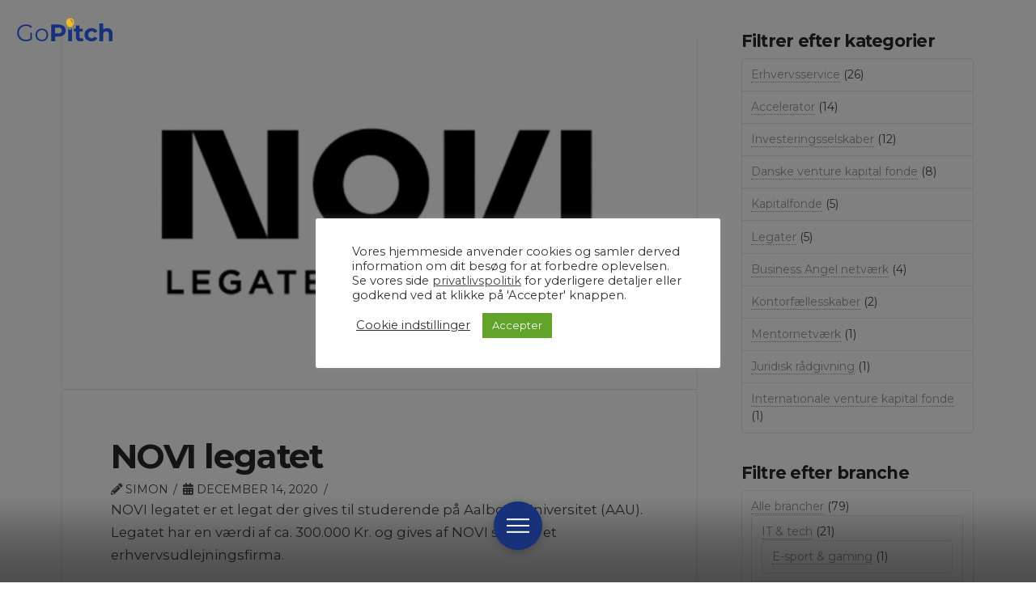

--- FILE ---
content_type: text/html; charset=UTF-8
request_url: https://gopitch.dk/aktoer/novi-legatet/
body_size: 48841
content:
<!DOCTYPE html>
<html class="no-js" lang="da-DK">
<head><meta charset="UTF-8"><script>if(navigator.userAgent.match(/MSIE|Internet Explorer/i)||navigator.userAgent.match(/Trident\/7\..*?rv:11/i)){var href=document.location.href;if(!href.match(/[?&]nowprocket/)){if(href.indexOf("?")==-1){if(href.indexOf("#")==-1){document.location.href=href+"?nowprocket=1"}else{document.location.href=href.replace("#","?nowprocket=1#")}}else{if(href.indexOf("#")==-1){document.location.href=href+"&nowprocket=1"}else{document.location.href=href.replace("#","&nowprocket=1#")}}}}</script><script>(()=>{class RocketLazyLoadScripts{constructor(){this.v="2.0.4",this.userEvents=["keydown","keyup","mousedown","mouseup","mousemove","mouseover","mouseout","touchmove","touchstart","touchend","touchcancel","wheel","click","dblclick","input"],this.attributeEvents=["onblur","onclick","oncontextmenu","ondblclick","onfocus","onmousedown","onmouseenter","onmouseleave","onmousemove","onmouseout","onmouseover","onmouseup","onmousewheel","onscroll","onsubmit"]}async t(){this.i(),this.o(),/iP(ad|hone)/.test(navigator.userAgent)&&this.h(),this.u(),this.l(this),this.m(),this.k(this),this.p(this),this._(),await Promise.all([this.R(),this.L()]),this.lastBreath=Date.now(),this.S(this),this.P(),this.D(),this.O(),this.M(),await this.C(this.delayedScripts.normal),await this.C(this.delayedScripts.defer),await this.C(this.delayedScripts.async),await this.T(),await this.F(),await this.j(),await this.A(),window.dispatchEvent(new Event("rocket-allScriptsLoaded")),this.everythingLoaded=!0,this.lastTouchEnd&&await new Promise(t=>setTimeout(t,500-Date.now()+this.lastTouchEnd)),this.I(),this.H(),this.U(),this.W()}i(){this.CSPIssue=sessionStorage.getItem("rocketCSPIssue"),document.addEventListener("securitypolicyviolation",t=>{this.CSPIssue||"script-src-elem"!==t.violatedDirective||"data"!==t.blockedURI||(this.CSPIssue=!0,sessionStorage.setItem("rocketCSPIssue",!0))},{isRocket:!0})}o(){window.addEventListener("pageshow",t=>{this.persisted=t.persisted,this.realWindowLoadedFired=!0},{isRocket:!0}),window.addEventListener("pagehide",()=>{this.onFirstUserAction=null},{isRocket:!0})}h(){let t;function e(e){t=e}window.addEventListener("touchstart",e,{isRocket:!0}),window.addEventListener("touchend",function i(o){o.changedTouches[0]&&t.changedTouches[0]&&Math.abs(o.changedTouches[0].pageX-t.changedTouches[0].pageX)<10&&Math.abs(o.changedTouches[0].pageY-t.changedTouches[0].pageY)<10&&o.timeStamp-t.timeStamp<200&&(window.removeEventListener("touchstart",e,{isRocket:!0}),window.removeEventListener("touchend",i,{isRocket:!0}),"INPUT"===o.target.tagName&&"text"===o.target.type||(o.target.dispatchEvent(new TouchEvent("touchend",{target:o.target,bubbles:!0})),o.target.dispatchEvent(new MouseEvent("mouseover",{target:o.target,bubbles:!0})),o.target.dispatchEvent(new PointerEvent("click",{target:o.target,bubbles:!0,cancelable:!0,detail:1,clientX:o.changedTouches[0].clientX,clientY:o.changedTouches[0].clientY})),event.preventDefault()))},{isRocket:!0})}q(t){this.userActionTriggered||("mousemove"!==t.type||this.firstMousemoveIgnored?"keyup"===t.type||"mouseover"===t.type||"mouseout"===t.type||(this.userActionTriggered=!0,this.onFirstUserAction&&this.onFirstUserAction()):this.firstMousemoveIgnored=!0),"click"===t.type&&t.preventDefault(),t.stopPropagation(),t.stopImmediatePropagation(),"touchstart"===this.lastEvent&&"touchend"===t.type&&(this.lastTouchEnd=Date.now()),"click"===t.type&&(this.lastTouchEnd=0),this.lastEvent=t.type,t.composedPath&&t.composedPath()[0].getRootNode()instanceof ShadowRoot&&(t.rocketTarget=t.composedPath()[0]),this.savedUserEvents.push(t)}u(){this.savedUserEvents=[],this.userEventHandler=this.q.bind(this),this.userEvents.forEach(t=>window.addEventListener(t,this.userEventHandler,{passive:!1,isRocket:!0})),document.addEventListener("visibilitychange",this.userEventHandler,{isRocket:!0})}U(){this.userEvents.forEach(t=>window.removeEventListener(t,this.userEventHandler,{passive:!1,isRocket:!0})),document.removeEventListener("visibilitychange",this.userEventHandler,{isRocket:!0}),this.savedUserEvents.forEach(t=>{(t.rocketTarget||t.target).dispatchEvent(new window[t.constructor.name](t.type,t))})}m(){const t="return false",e=Array.from(this.attributeEvents,t=>"data-rocket-"+t),i="["+this.attributeEvents.join("],[")+"]",o="[data-rocket-"+this.attributeEvents.join("],[data-rocket-")+"]",s=(e,i,o)=>{o&&o!==t&&(e.setAttribute("data-rocket-"+i,o),e["rocket"+i]=new Function("event",o),e.setAttribute(i,t))};new MutationObserver(t=>{for(const n of t)"attributes"===n.type&&(n.attributeName.startsWith("data-rocket-")||this.everythingLoaded?n.attributeName.startsWith("data-rocket-")&&this.everythingLoaded&&this.N(n.target,n.attributeName.substring(12)):s(n.target,n.attributeName,n.target.getAttribute(n.attributeName))),"childList"===n.type&&n.addedNodes.forEach(t=>{if(t.nodeType===Node.ELEMENT_NODE)if(this.everythingLoaded)for(const i of[t,...t.querySelectorAll(o)])for(const t of i.getAttributeNames())e.includes(t)&&this.N(i,t.substring(12));else for(const e of[t,...t.querySelectorAll(i)])for(const t of e.getAttributeNames())this.attributeEvents.includes(t)&&s(e,t,e.getAttribute(t))})}).observe(document,{subtree:!0,childList:!0,attributeFilter:[...this.attributeEvents,...e]})}I(){this.attributeEvents.forEach(t=>{document.querySelectorAll("[data-rocket-"+t+"]").forEach(e=>{this.N(e,t)})})}N(t,e){const i=t.getAttribute("data-rocket-"+e);i&&(t.setAttribute(e,i),t.removeAttribute("data-rocket-"+e))}k(t){Object.defineProperty(HTMLElement.prototype,"onclick",{get(){return this.rocketonclick||null},set(e){this.rocketonclick=e,this.setAttribute(t.everythingLoaded?"onclick":"data-rocket-onclick","this.rocketonclick(event)")}})}S(t){function e(e,i){let o=e[i];e[i]=null,Object.defineProperty(e,i,{get:()=>o,set(s){t.everythingLoaded?o=s:e["rocket"+i]=o=s}})}e(document,"onreadystatechange"),e(window,"onload"),e(window,"onpageshow");try{Object.defineProperty(document,"readyState",{get:()=>t.rocketReadyState,set(e){t.rocketReadyState=e},configurable:!0}),document.readyState="loading"}catch(t){console.log("WPRocket DJE readyState conflict, bypassing")}}l(t){this.originalAddEventListener=EventTarget.prototype.addEventListener,this.originalRemoveEventListener=EventTarget.prototype.removeEventListener,this.savedEventListeners=[],EventTarget.prototype.addEventListener=function(e,i,o){o&&o.isRocket||!t.B(e,this)&&!t.userEvents.includes(e)||t.B(e,this)&&!t.userActionTriggered||e.startsWith("rocket-")||t.everythingLoaded?t.originalAddEventListener.call(this,e,i,o):(t.savedEventListeners.push({target:this,remove:!1,type:e,func:i,options:o}),"mouseenter"!==e&&"mouseleave"!==e||t.originalAddEventListener.call(this,e,t.savedUserEvents.push,o))},EventTarget.prototype.removeEventListener=function(e,i,o){o&&o.isRocket||!t.B(e,this)&&!t.userEvents.includes(e)||t.B(e,this)&&!t.userActionTriggered||e.startsWith("rocket-")||t.everythingLoaded?t.originalRemoveEventListener.call(this,e,i,o):t.savedEventListeners.push({target:this,remove:!0,type:e,func:i,options:o})}}J(t,e){this.savedEventListeners=this.savedEventListeners.filter(i=>{let o=i.type,s=i.target||window;return e!==o||t!==s||(this.B(o,s)&&(i.type="rocket-"+o),this.$(i),!1)})}H(){EventTarget.prototype.addEventListener=this.originalAddEventListener,EventTarget.prototype.removeEventListener=this.originalRemoveEventListener,this.savedEventListeners.forEach(t=>this.$(t))}$(t){t.remove?this.originalRemoveEventListener.call(t.target,t.type,t.func,t.options):this.originalAddEventListener.call(t.target,t.type,t.func,t.options)}p(t){let e;function i(e){return t.everythingLoaded?e:e.split(" ").map(t=>"load"===t||t.startsWith("load.")?"rocket-jquery-load":t).join(" ")}function o(o){function s(e){const s=o.fn[e];o.fn[e]=o.fn.init.prototype[e]=function(){return this[0]===window&&t.userActionTriggered&&("string"==typeof arguments[0]||arguments[0]instanceof String?arguments[0]=i(arguments[0]):"object"==typeof arguments[0]&&Object.keys(arguments[0]).forEach(t=>{const e=arguments[0][t];delete arguments[0][t],arguments[0][i(t)]=e})),s.apply(this,arguments),this}}if(o&&o.fn&&!t.allJQueries.includes(o)){const e={DOMContentLoaded:[],"rocket-DOMContentLoaded":[]};for(const t in e)document.addEventListener(t,()=>{e[t].forEach(t=>t())},{isRocket:!0});o.fn.ready=o.fn.init.prototype.ready=function(i){function s(){parseInt(o.fn.jquery)>2?setTimeout(()=>i.bind(document)(o)):i.bind(document)(o)}return"function"==typeof i&&(t.realDomReadyFired?!t.userActionTriggered||t.fauxDomReadyFired?s():e["rocket-DOMContentLoaded"].push(s):e.DOMContentLoaded.push(s)),o([])},s("on"),s("one"),s("off"),t.allJQueries.push(o)}e=o}t.allJQueries=[],o(window.jQuery),Object.defineProperty(window,"jQuery",{get:()=>e,set(t){o(t)}})}P(){const t=new Map;document.write=document.writeln=function(e){const i=document.currentScript,o=document.createRange(),s=i.parentElement;let n=t.get(i);void 0===n&&(n=i.nextSibling,t.set(i,n));const c=document.createDocumentFragment();o.setStart(c,0),c.appendChild(o.createContextualFragment(e)),s.insertBefore(c,n)}}async R(){return new Promise(t=>{this.userActionTriggered?t():this.onFirstUserAction=t})}async L(){return new Promise(t=>{document.addEventListener("DOMContentLoaded",()=>{this.realDomReadyFired=!0,t()},{isRocket:!0})})}async j(){return this.realWindowLoadedFired?Promise.resolve():new Promise(t=>{window.addEventListener("load",t,{isRocket:!0})})}M(){this.pendingScripts=[];this.scriptsMutationObserver=new MutationObserver(t=>{for(const e of t)e.addedNodes.forEach(t=>{"SCRIPT"!==t.tagName||t.noModule||t.isWPRocket||this.pendingScripts.push({script:t,promise:new Promise(e=>{const i=()=>{const i=this.pendingScripts.findIndex(e=>e.script===t);i>=0&&this.pendingScripts.splice(i,1),e()};t.addEventListener("load",i,{isRocket:!0}),t.addEventListener("error",i,{isRocket:!0}),setTimeout(i,1e3)})})})}),this.scriptsMutationObserver.observe(document,{childList:!0,subtree:!0})}async F(){await this.X(),this.pendingScripts.length?(await this.pendingScripts[0].promise,await this.F()):this.scriptsMutationObserver.disconnect()}D(){this.delayedScripts={normal:[],async:[],defer:[]},document.querySelectorAll("script[type$=rocketlazyloadscript]").forEach(t=>{t.hasAttribute("data-rocket-src")?t.hasAttribute("async")&&!1!==t.async?this.delayedScripts.async.push(t):t.hasAttribute("defer")&&!1!==t.defer||"module"===t.getAttribute("data-rocket-type")?this.delayedScripts.defer.push(t):this.delayedScripts.normal.push(t):this.delayedScripts.normal.push(t)})}async _(){await this.L();let t=[];document.querySelectorAll("script[type$=rocketlazyloadscript][data-rocket-src]").forEach(e=>{let i=e.getAttribute("data-rocket-src");if(i&&!i.startsWith("data:")){i.startsWith("//")&&(i=location.protocol+i);try{const o=new URL(i).origin;o!==location.origin&&t.push({src:o,crossOrigin:e.crossOrigin||"module"===e.getAttribute("data-rocket-type")})}catch(t){}}}),t=[...new Map(t.map(t=>[JSON.stringify(t),t])).values()],this.Y(t,"preconnect")}async G(t){if(await this.K(),!0!==t.noModule||!("noModule"in HTMLScriptElement.prototype))return new Promise(e=>{let i;function o(){(i||t).setAttribute("data-rocket-status","executed"),e()}try{if(navigator.userAgent.includes("Firefox/")||""===navigator.vendor||this.CSPIssue)i=document.createElement("script"),[...t.attributes].forEach(t=>{let e=t.nodeName;"type"!==e&&("data-rocket-type"===e&&(e="type"),"data-rocket-src"===e&&(e="src"),i.setAttribute(e,t.nodeValue))}),t.text&&(i.text=t.text),t.nonce&&(i.nonce=t.nonce),i.hasAttribute("src")?(i.addEventListener("load",o,{isRocket:!0}),i.addEventListener("error",()=>{i.setAttribute("data-rocket-status","failed-network"),e()},{isRocket:!0}),setTimeout(()=>{i.isConnected||e()},1)):(i.text=t.text,o()),i.isWPRocket=!0,t.parentNode.replaceChild(i,t);else{const i=t.getAttribute("data-rocket-type"),s=t.getAttribute("data-rocket-src");i?(t.type=i,t.removeAttribute("data-rocket-type")):t.removeAttribute("type"),t.addEventListener("load",o,{isRocket:!0}),t.addEventListener("error",i=>{this.CSPIssue&&i.target.src.startsWith("data:")?(console.log("WPRocket: CSP fallback activated"),t.removeAttribute("src"),this.G(t).then(e)):(t.setAttribute("data-rocket-status","failed-network"),e())},{isRocket:!0}),s?(t.fetchPriority="high",t.removeAttribute("data-rocket-src"),t.src=s):t.src="data:text/javascript;base64,"+window.btoa(unescape(encodeURIComponent(t.text)))}}catch(i){t.setAttribute("data-rocket-status","failed-transform"),e()}});t.setAttribute("data-rocket-status","skipped")}async C(t){const e=t.shift();return e?(e.isConnected&&await this.G(e),this.C(t)):Promise.resolve()}O(){this.Y([...this.delayedScripts.normal,...this.delayedScripts.defer,...this.delayedScripts.async],"preload")}Y(t,e){this.trash=this.trash||[];let i=!0;var o=document.createDocumentFragment();t.forEach(t=>{const s=t.getAttribute&&t.getAttribute("data-rocket-src")||t.src;if(s&&!s.startsWith("data:")){const n=document.createElement("link");n.href=s,n.rel=e,"preconnect"!==e&&(n.as="script",n.fetchPriority=i?"high":"low"),t.getAttribute&&"module"===t.getAttribute("data-rocket-type")&&(n.crossOrigin=!0),t.crossOrigin&&(n.crossOrigin=t.crossOrigin),t.integrity&&(n.integrity=t.integrity),t.nonce&&(n.nonce=t.nonce),o.appendChild(n),this.trash.push(n),i=!1}}),document.head.appendChild(o)}W(){this.trash.forEach(t=>t.remove())}async T(){try{document.readyState="interactive"}catch(t){}this.fauxDomReadyFired=!0;try{await this.K(),this.J(document,"readystatechange"),document.dispatchEvent(new Event("rocket-readystatechange")),await this.K(),document.rocketonreadystatechange&&document.rocketonreadystatechange(),await this.K(),this.J(document,"DOMContentLoaded"),document.dispatchEvent(new Event("rocket-DOMContentLoaded")),await this.K(),this.J(window,"DOMContentLoaded"),window.dispatchEvent(new Event("rocket-DOMContentLoaded"))}catch(t){console.error(t)}}async A(){try{document.readyState="complete"}catch(t){}try{await this.K(),this.J(document,"readystatechange"),document.dispatchEvent(new Event("rocket-readystatechange")),await this.K(),document.rocketonreadystatechange&&document.rocketonreadystatechange(),await this.K(),this.J(window,"load"),window.dispatchEvent(new Event("rocket-load")),await this.K(),window.rocketonload&&window.rocketonload(),await this.K(),this.allJQueries.forEach(t=>t(window).trigger("rocket-jquery-load")),await this.K(),this.J(window,"pageshow");const t=new Event("rocket-pageshow");t.persisted=this.persisted,window.dispatchEvent(t),await this.K(),window.rocketonpageshow&&window.rocketonpageshow({persisted:this.persisted})}catch(t){console.error(t)}}async K(){Date.now()-this.lastBreath>45&&(await this.X(),this.lastBreath=Date.now())}async X(){return document.hidden?new Promise(t=>setTimeout(t)):new Promise(t=>requestAnimationFrame(t))}B(t,e){return e===document&&"readystatechange"===t||(e===document&&"DOMContentLoaded"===t||(e===window&&"DOMContentLoaded"===t||(e===window&&"load"===t||e===window&&"pageshow"===t)))}static run(){(new RocketLazyLoadScripts).t()}}RocketLazyLoadScripts.run()})();</script>

<meta name="viewport" content="width=device-width, initial-scale=1.0">
<link rel="pingback" href="https://gopitch.dk/xmlrpc.php">
<meta name='robots' content='index, follow, max-image-preview:large, max-snippet:-1, max-video-preview:-1' />

	<!-- This site is optimized with the Yoast SEO plugin v26.8 - https://yoast.com/product/yoast-seo-wordpress/ -->
	<title>NOVI legatet - GoPitch</title>
<link data-rocket-preload as="style" href="https://fonts.googleapis.com/css?family=Montserrat%3A400%2C400i%2C700%2C700i%7Chttp%3A%2F%2FBitter%7CLato%7CLibre%20Baskerville%7CMontserrat%7CNeuton%7COpen%20Sans%7CPacifico%7CRaleway%7CRoboto%7CSacramento%7CVarela%20Round%7CLato%7COpen%20Sans%7CLibre%20Baskerville%7CMontserrat%7CNeuton%7CRaleway%7CRoboto%7CSacramento%7CVarela%20Round%7CPacifico%7CBitter&#038;subset=latin%2Clatin-ext&#038;display=swap" rel="preload">
<link href="https://fonts.googleapis.com/css?family=Montserrat%3A400%2C400i%2C700%2C700i%7Chttp%3A%2F%2FBitter%7CLato%7CLibre%20Baskerville%7CMontserrat%7CNeuton%7COpen%20Sans%7CPacifico%7CRaleway%7CRoboto%7CSacramento%7CVarela%20Round%7CLato%7COpen%20Sans%7CLibre%20Baskerville%7CMontserrat%7CNeuton%7CRaleway%7CRoboto%7CSacramento%7CVarela%20Round%7CPacifico%7CBitter&#038;subset=latin%2Clatin-ext&#038;display=swap" media="print" onload="this.media=&#039;all&#039;" rel="stylesheet">
<noscript data-wpr-hosted-gf-parameters=""><link rel="stylesheet" href="https://fonts.googleapis.com/css?family=Montserrat%3A400%2C400i%2C700%2C700i%7Chttp%3A%2F%2FBitter%7CLato%7CLibre%20Baskerville%7CMontserrat%7CNeuton%7COpen%20Sans%7CPacifico%7CRaleway%7CRoboto%7CSacramento%7CVarela%20Round%7CLato%7COpen%20Sans%7CLibre%20Baskerville%7CMontserrat%7CNeuton%7CRaleway%7CRoboto%7CSacramento%7CVarela%20Round%7CPacifico%7CBitter&#038;subset=latin%2Clatin-ext&#038;display=swap"></noscript>
	<meta name="description" content="NOVI legatet er et legat der gives til studerende på Aalborg Universitet (AAU). Legatet har en værdi af ca. 300.000 Kr. og gives af NOVI" />
	<link rel="canonical" href="https://gopitch.dk/aktoer/novi-legatet/" />
	<meta property="og:locale" content="da_DK" />
	<meta property="og:type" content="article" />
	<meta property="og:title" content="NOVI legatet - GoPitch" />
	<meta property="og:description" content="NOVI legatet er et legat der gives til studerende på Aalborg Universitet (AAU). Legatet har en værdi af ca. 300.000 Kr. og gives af NOVI" />
	<meta property="og:url" content="https://gopitch.dk/aktoer/novi-legatet/" />
	<meta property="og:site_name" content="GoPitch" />
	<meta property="article:modified_time" content="2021-03-22T11:40:57+00:00" />
	<meta property="og:image" content="https://gopitch.dk/wp-content/uploads/2020/12/NOVI-legat-logo-v1.1.jpg" />
	<meta property="og:image:width" content="1200" />
	<meta property="og:image:height" content="675" />
	<meta property="og:image:type" content="image/jpeg" />
	<meta name="twitter:card" content="summary_large_image" />
	<meta name="twitter:label1" content="Estimeret læsetid" />
	<meta name="twitter:data1" content="1 minut" />
	<script type="application/ld+json" class="yoast-schema-graph">{"@context":"https://schema.org","@graph":[{"@type":"WebPage","@id":"https://gopitch.dk/aktoer/novi-legatet/","url":"https://gopitch.dk/aktoer/novi-legatet/","name":"NOVI legatet - GoPitch","isPartOf":{"@id":"https://gopitch.dk/#website"},"primaryImageOfPage":{"@id":"https://gopitch.dk/aktoer/novi-legatet/#primaryimage"},"image":{"@id":"https://gopitch.dk/aktoer/novi-legatet/#primaryimage"},"thumbnailUrl":"https://gopitch.dk/wp-content/uploads/2020/12/NOVI-legat-logo-v1.1.jpg","datePublished":"2020-12-14T14:49:14+00:00","dateModified":"2021-03-22T11:40:57+00:00","description":"NOVI legatet er et legat der gives til studerende på Aalborg Universitet (AAU). Legatet har en værdi af ca. 300.000 Kr. og gives af NOVI","breadcrumb":{"@id":"https://gopitch.dk/aktoer/novi-legatet/#breadcrumb"},"inLanguage":"da-DK","potentialAction":[{"@type":"ReadAction","target":["https://gopitch.dk/aktoer/novi-legatet/"]}]},{"@type":"ImageObject","inLanguage":"da-DK","@id":"https://gopitch.dk/aktoer/novi-legatet/#primaryimage","url":"https://gopitch.dk/wp-content/uploads/2020/12/NOVI-legat-logo-v1.1.jpg","contentUrl":"https://gopitch.dk/wp-content/uploads/2020/12/NOVI-legat-logo-v1.1.jpg","width":1200,"height":675,"caption":"Novi legatet"},{"@type":"BreadcrumbList","@id":"https://gopitch.dk/aktoer/novi-legatet/#breadcrumb","itemListElement":[{"@type":"ListItem","position":1,"name":"Home","item":"https://gopitch.dk/"},{"@type":"ListItem","position":2,"name":"Aktører","item":"https://gopitch.dk/aktoer/"},{"@type":"ListItem","position":3,"name":"NOVI legatet"}]},{"@type":"WebSite","@id":"https://gopitch.dk/#website","url":"https://gopitch.dk/","name":"GoPitch","description":"Get Funded","publisher":{"@id":"https://gopitch.dk/#organization"},"potentialAction":[{"@type":"SearchAction","target":{"@type":"EntryPoint","urlTemplate":"https://gopitch.dk/?s={search_term_string}"},"query-input":{"@type":"PropertyValueSpecification","valueRequired":true,"valueName":"search_term_string"}}],"inLanguage":"da-DK"},{"@type":"Organization","@id":"https://gopitch.dk/#organization","name":"GoPitch","url":"https://gopitch.dk/","logo":{"@type":"ImageObject","inLanguage":"da-DK","@id":"https://gopitch.dk/#/schema/logo/image/","url":"https://gopitch.dk/wp-content/uploads/2020/08/GoPitch-logo-white-pre-sign-up.png","contentUrl":"https://gopitch.dk/wp-content/uploads/2020/08/GoPitch-logo-white-pre-sign-up.png","width":174,"height":43,"caption":"GoPitch"},"image":{"@id":"https://gopitch.dk/#/schema/logo/image/"}}]}</script>
	<!-- / Yoast SEO plugin. -->


<link rel='dns-prefetch' href='//www.googletagmanager.com' />
<link href='https://fonts.gstatic.com' crossorigin rel='preconnect' />
<link rel="alternate" type="application/rss+xml" title="GoPitch &raquo; Feed" href="https://gopitch.dk/feed/" />
<link rel="alternate" type="application/rss+xml" title="GoPitch &raquo;-kommentar-feed" href="https://gopitch.dk/comments/feed/" />
<meta property="og:site_name" content="GoPitch"><meta property="og:title" content="NOVI legatet"><meta property="og:description" content="NOVI legatet er et legat der gives til studerende på Aalborg Universitet (AAU). Legatet har en værdi af ca. 300.000 Kr. og gives af NOVI som er et erhvervsudlejningsfirma. Der er en række krav som&hellip;"><meta property="og:image" content="https://gopitch.dk/wp-content/uploads/2020/12/NOVI-legat-logo-v1.1.jpg"><meta property="og:url" content="https://gopitch.dk/aktoer/novi-legatet/"><meta property="og:type" content="article"><link rel="alternate" title="oEmbed (JSON)" type="application/json+oembed" href="https://gopitch.dk/wp-json/oembed/1.0/embed?url=https%3A%2F%2Fgopitch.dk%2Faktoer%2Fnovi-legatet%2F" />
<link rel="alternate" title="oEmbed (XML)" type="text/xml+oembed" href="https://gopitch.dk/wp-json/oembed/1.0/embed?url=https%3A%2F%2Fgopitch.dk%2Faktoer%2Fnovi-legatet%2F&#038;format=xml" />
<style id='wp-img-auto-sizes-contain-inline-css' type='text/css'>
img:is([sizes=auto i],[sizes^="auto," i]){contain-intrinsic-size:3000px 1500px}
/*# sourceURL=wp-img-auto-sizes-contain-inline-css */
</style>
<style id='wp-emoji-styles-inline-css' type='text/css'>

	img.wp-smiley, img.emoji {
		display: inline !important;
		border: none !important;
		box-shadow: none !important;
		height: 1em !important;
		width: 1em !important;
		margin: 0 0.07em !important;
		vertical-align: -0.1em !important;
		background: none !important;
		padding: 0 !important;
	}
/*# sourceURL=wp-emoji-styles-inline-css */
</style>
<style id='wp-block-library-inline-css' type='text/css'>
:root{--wp-block-synced-color:#7a00df;--wp-block-synced-color--rgb:122,0,223;--wp-bound-block-color:var(--wp-block-synced-color);--wp-editor-canvas-background:#ddd;--wp-admin-theme-color:#007cba;--wp-admin-theme-color--rgb:0,124,186;--wp-admin-theme-color-darker-10:#006ba1;--wp-admin-theme-color-darker-10--rgb:0,107,160.5;--wp-admin-theme-color-darker-20:#005a87;--wp-admin-theme-color-darker-20--rgb:0,90,135;--wp-admin-border-width-focus:2px}@media (min-resolution:192dpi){:root{--wp-admin-border-width-focus:1.5px}}.wp-element-button{cursor:pointer}:root .has-very-light-gray-background-color{background-color:#eee}:root .has-very-dark-gray-background-color{background-color:#313131}:root .has-very-light-gray-color{color:#eee}:root .has-very-dark-gray-color{color:#313131}:root .has-vivid-green-cyan-to-vivid-cyan-blue-gradient-background{background:linear-gradient(135deg,#00d084,#0693e3)}:root .has-purple-crush-gradient-background{background:linear-gradient(135deg,#34e2e4,#4721fb 50%,#ab1dfe)}:root .has-hazy-dawn-gradient-background{background:linear-gradient(135deg,#faaca8,#dad0ec)}:root .has-subdued-olive-gradient-background{background:linear-gradient(135deg,#fafae1,#67a671)}:root .has-atomic-cream-gradient-background{background:linear-gradient(135deg,#fdd79a,#004a59)}:root .has-nightshade-gradient-background{background:linear-gradient(135deg,#330968,#31cdcf)}:root .has-midnight-gradient-background{background:linear-gradient(135deg,#020381,#2874fc)}:root{--wp--preset--font-size--normal:16px;--wp--preset--font-size--huge:42px}.has-regular-font-size{font-size:1em}.has-larger-font-size{font-size:2.625em}.has-normal-font-size{font-size:var(--wp--preset--font-size--normal)}.has-huge-font-size{font-size:var(--wp--preset--font-size--huge)}.has-text-align-center{text-align:center}.has-text-align-left{text-align:left}.has-text-align-right{text-align:right}.has-fit-text{white-space:nowrap!important}#end-resizable-editor-section{display:none}.aligncenter{clear:both}.items-justified-left{justify-content:flex-start}.items-justified-center{justify-content:center}.items-justified-right{justify-content:flex-end}.items-justified-space-between{justify-content:space-between}.screen-reader-text{border:0;clip-path:inset(50%);height:1px;margin:-1px;overflow:hidden;padding:0;position:absolute;width:1px;word-wrap:normal!important}.screen-reader-text:focus{background-color:#ddd;clip-path:none;color:#444;display:block;font-size:1em;height:auto;left:5px;line-height:normal;padding:15px 23px 14px;text-decoration:none;top:5px;width:auto;z-index:100000}html :where(.has-border-color){border-style:solid}html :where([style*=border-top-color]){border-top-style:solid}html :where([style*=border-right-color]){border-right-style:solid}html :where([style*=border-bottom-color]){border-bottom-style:solid}html :where([style*=border-left-color]){border-left-style:solid}html :where([style*=border-width]){border-style:solid}html :where([style*=border-top-width]){border-top-style:solid}html :where([style*=border-right-width]){border-right-style:solid}html :where([style*=border-bottom-width]){border-bottom-style:solid}html :where([style*=border-left-width]){border-left-style:solid}html :where(img[class*=wp-image-]){height:auto;max-width:100%}:where(figure){margin:0 0 1em}html :where(.is-position-sticky){--wp-admin--admin-bar--position-offset:var(--wp-admin--admin-bar--height,0px)}@media screen and (max-width:600px){html :where(.is-position-sticky){--wp-admin--admin-bar--position-offset:0px}}

/*# sourceURL=wp-block-library-inline-css */
</style><style id='global-styles-inline-css' type='text/css'>
:root{--wp--preset--aspect-ratio--square: 1;--wp--preset--aspect-ratio--4-3: 4/3;--wp--preset--aspect-ratio--3-4: 3/4;--wp--preset--aspect-ratio--3-2: 3/2;--wp--preset--aspect-ratio--2-3: 2/3;--wp--preset--aspect-ratio--16-9: 16/9;--wp--preset--aspect-ratio--9-16: 9/16;--wp--preset--color--black: #000000;--wp--preset--color--cyan-bluish-gray: #abb8c3;--wp--preset--color--white: #ffffff;--wp--preset--color--pale-pink: #f78da7;--wp--preset--color--vivid-red: #cf2e2e;--wp--preset--color--luminous-vivid-orange: #ff6900;--wp--preset--color--luminous-vivid-amber: #fcb900;--wp--preset--color--light-green-cyan: #7bdcb5;--wp--preset--color--vivid-green-cyan: #00d084;--wp--preset--color--pale-cyan-blue: #8ed1fc;--wp--preset--color--vivid-cyan-blue: #0693e3;--wp--preset--color--vivid-purple: #9b51e0;--wp--preset--gradient--vivid-cyan-blue-to-vivid-purple: linear-gradient(135deg,rgb(6,147,227) 0%,rgb(155,81,224) 100%);--wp--preset--gradient--light-green-cyan-to-vivid-green-cyan: linear-gradient(135deg,rgb(122,220,180) 0%,rgb(0,208,130) 100%);--wp--preset--gradient--luminous-vivid-amber-to-luminous-vivid-orange: linear-gradient(135deg,rgb(252,185,0) 0%,rgb(255,105,0) 100%);--wp--preset--gradient--luminous-vivid-orange-to-vivid-red: linear-gradient(135deg,rgb(255,105,0) 0%,rgb(207,46,46) 100%);--wp--preset--gradient--very-light-gray-to-cyan-bluish-gray: linear-gradient(135deg,rgb(238,238,238) 0%,rgb(169,184,195) 100%);--wp--preset--gradient--cool-to-warm-spectrum: linear-gradient(135deg,rgb(74,234,220) 0%,rgb(151,120,209) 20%,rgb(207,42,186) 40%,rgb(238,44,130) 60%,rgb(251,105,98) 80%,rgb(254,248,76) 100%);--wp--preset--gradient--blush-light-purple: linear-gradient(135deg,rgb(255,206,236) 0%,rgb(152,150,240) 100%);--wp--preset--gradient--blush-bordeaux: linear-gradient(135deg,rgb(254,205,165) 0%,rgb(254,45,45) 50%,rgb(107,0,62) 100%);--wp--preset--gradient--luminous-dusk: linear-gradient(135deg,rgb(255,203,112) 0%,rgb(199,81,192) 50%,rgb(65,88,208) 100%);--wp--preset--gradient--pale-ocean: linear-gradient(135deg,rgb(255,245,203) 0%,rgb(182,227,212) 50%,rgb(51,167,181) 100%);--wp--preset--gradient--electric-grass: linear-gradient(135deg,rgb(202,248,128) 0%,rgb(113,206,126) 100%);--wp--preset--gradient--midnight: linear-gradient(135deg,rgb(2,3,129) 0%,rgb(40,116,252) 100%);--wp--preset--font-size--small: 13px;--wp--preset--font-size--medium: 20px;--wp--preset--font-size--large: 36px;--wp--preset--font-size--x-large: 42px;--wp--preset--spacing--20: 0.44rem;--wp--preset--spacing--30: 0.67rem;--wp--preset--spacing--40: 1rem;--wp--preset--spacing--50: 1.5rem;--wp--preset--spacing--60: 2.25rem;--wp--preset--spacing--70: 3.38rem;--wp--preset--spacing--80: 5.06rem;--wp--preset--shadow--natural: 6px 6px 9px rgba(0, 0, 0, 0.2);--wp--preset--shadow--deep: 12px 12px 50px rgba(0, 0, 0, 0.4);--wp--preset--shadow--sharp: 6px 6px 0px rgba(0, 0, 0, 0.2);--wp--preset--shadow--outlined: 6px 6px 0px -3px rgb(255, 255, 255), 6px 6px rgb(0, 0, 0);--wp--preset--shadow--crisp: 6px 6px 0px rgb(0, 0, 0);}:where(.is-layout-flex){gap: 0.5em;}:where(.is-layout-grid){gap: 0.5em;}body .is-layout-flex{display: flex;}.is-layout-flex{flex-wrap: wrap;align-items: center;}.is-layout-flex > :is(*, div){margin: 0;}body .is-layout-grid{display: grid;}.is-layout-grid > :is(*, div){margin: 0;}:where(.wp-block-columns.is-layout-flex){gap: 2em;}:where(.wp-block-columns.is-layout-grid){gap: 2em;}:where(.wp-block-post-template.is-layout-flex){gap: 1.25em;}:where(.wp-block-post-template.is-layout-grid){gap: 1.25em;}.has-black-color{color: var(--wp--preset--color--black) !important;}.has-cyan-bluish-gray-color{color: var(--wp--preset--color--cyan-bluish-gray) !important;}.has-white-color{color: var(--wp--preset--color--white) !important;}.has-pale-pink-color{color: var(--wp--preset--color--pale-pink) !important;}.has-vivid-red-color{color: var(--wp--preset--color--vivid-red) !important;}.has-luminous-vivid-orange-color{color: var(--wp--preset--color--luminous-vivid-orange) !important;}.has-luminous-vivid-amber-color{color: var(--wp--preset--color--luminous-vivid-amber) !important;}.has-light-green-cyan-color{color: var(--wp--preset--color--light-green-cyan) !important;}.has-vivid-green-cyan-color{color: var(--wp--preset--color--vivid-green-cyan) !important;}.has-pale-cyan-blue-color{color: var(--wp--preset--color--pale-cyan-blue) !important;}.has-vivid-cyan-blue-color{color: var(--wp--preset--color--vivid-cyan-blue) !important;}.has-vivid-purple-color{color: var(--wp--preset--color--vivid-purple) !important;}.has-black-background-color{background-color: var(--wp--preset--color--black) !important;}.has-cyan-bluish-gray-background-color{background-color: var(--wp--preset--color--cyan-bluish-gray) !important;}.has-white-background-color{background-color: var(--wp--preset--color--white) !important;}.has-pale-pink-background-color{background-color: var(--wp--preset--color--pale-pink) !important;}.has-vivid-red-background-color{background-color: var(--wp--preset--color--vivid-red) !important;}.has-luminous-vivid-orange-background-color{background-color: var(--wp--preset--color--luminous-vivid-orange) !important;}.has-luminous-vivid-amber-background-color{background-color: var(--wp--preset--color--luminous-vivid-amber) !important;}.has-light-green-cyan-background-color{background-color: var(--wp--preset--color--light-green-cyan) !important;}.has-vivid-green-cyan-background-color{background-color: var(--wp--preset--color--vivid-green-cyan) !important;}.has-pale-cyan-blue-background-color{background-color: var(--wp--preset--color--pale-cyan-blue) !important;}.has-vivid-cyan-blue-background-color{background-color: var(--wp--preset--color--vivid-cyan-blue) !important;}.has-vivid-purple-background-color{background-color: var(--wp--preset--color--vivid-purple) !important;}.has-black-border-color{border-color: var(--wp--preset--color--black) !important;}.has-cyan-bluish-gray-border-color{border-color: var(--wp--preset--color--cyan-bluish-gray) !important;}.has-white-border-color{border-color: var(--wp--preset--color--white) !important;}.has-pale-pink-border-color{border-color: var(--wp--preset--color--pale-pink) !important;}.has-vivid-red-border-color{border-color: var(--wp--preset--color--vivid-red) !important;}.has-luminous-vivid-orange-border-color{border-color: var(--wp--preset--color--luminous-vivid-orange) !important;}.has-luminous-vivid-amber-border-color{border-color: var(--wp--preset--color--luminous-vivid-amber) !important;}.has-light-green-cyan-border-color{border-color: var(--wp--preset--color--light-green-cyan) !important;}.has-vivid-green-cyan-border-color{border-color: var(--wp--preset--color--vivid-green-cyan) !important;}.has-pale-cyan-blue-border-color{border-color: var(--wp--preset--color--pale-cyan-blue) !important;}.has-vivid-cyan-blue-border-color{border-color: var(--wp--preset--color--vivid-cyan-blue) !important;}.has-vivid-purple-border-color{border-color: var(--wp--preset--color--vivid-purple) !important;}.has-vivid-cyan-blue-to-vivid-purple-gradient-background{background: var(--wp--preset--gradient--vivid-cyan-blue-to-vivid-purple) !important;}.has-light-green-cyan-to-vivid-green-cyan-gradient-background{background: var(--wp--preset--gradient--light-green-cyan-to-vivid-green-cyan) !important;}.has-luminous-vivid-amber-to-luminous-vivid-orange-gradient-background{background: var(--wp--preset--gradient--luminous-vivid-amber-to-luminous-vivid-orange) !important;}.has-luminous-vivid-orange-to-vivid-red-gradient-background{background: var(--wp--preset--gradient--luminous-vivid-orange-to-vivid-red) !important;}.has-very-light-gray-to-cyan-bluish-gray-gradient-background{background: var(--wp--preset--gradient--very-light-gray-to-cyan-bluish-gray) !important;}.has-cool-to-warm-spectrum-gradient-background{background: var(--wp--preset--gradient--cool-to-warm-spectrum) !important;}.has-blush-light-purple-gradient-background{background: var(--wp--preset--gradient--blush-light-purple) !important;}.has-blush-bordeaux-gradient-background{background: var(--wp--preset--gradient--blush-bordeaux) !important;}.has-luminous-dusk-gradient-background{background: var(--wp--preset--gradient--luminous-dusk) !important;}.has-pale-ocean-gradient-background{background: var(--wp--preset--gradient--pale-ocean) !important;}.has-electric-grass-gradient-background{background: var(--wp--preset--gradient--electric-grass) !important;}.has-midnight-gradient-background{background: var(--wp--preset--gradient--midnight) !important;}.has-small-font-size{font-size: var(--wp--preset--font-size--small) !important;}.has-medium-font-size{font-size: var(--wp--preset--font-size--medium) !important;}.has-large-font-size{font-size: var(--wp--preset--font-size--large) !important;}.has-x-large-font-size{font-size: var(--wp--preset--font-size--x-large) !important;}
/*# sourceURL=global-styles-inline-css */
</style>

<style id='classic-theme-styles-inline-css' type='text/css'>
/*! This file is auto-generated */
.wp-block-button__link{color:#fff;background-color:#32373c;border-radius:9999px;box-shadow:none;text-decoration:none;padding:calc(.667em + 2px) calc(1.333em + 2px);font-size:1.125em}.wp-block-file__button{background:#32373c;color:#fff;text-decoration:none}
/*# sourceURL=/wp-includes/css/classic-themes.min.css */
</style>
<link data-minify="1" rel='stylesheet' id='cookie-law-info-css' href='https://gopitch.dk/wp-content/cache/min/1/wp-content/plugins/cookie-law-info/legacy/public/css/cookie-law-info-public.css?ver=1680523885' type='text/css' media='all' />
<link data-minify="1" rel='stylesheet' id='cookie-law-info-gdpr-css' href='https://gopitch.dk/wp-content/cache/min/1/wp-content/plugins/cookie-law-info/legacy/public/css/cookie-law-info-gdpr.css?ver=1680523885' type='text/css' media='all' />
<link data-minify="1" rel='stylesheet' id='redux-extendify-styles-css' href='https://gopitch.dk/wp-content/cache/min/1/wp-content/plugins/worth-the-read/options/assets/css/extendify-utilities.css?ver=1691209945' type='text/css' media='all' />
<link data-minify="1" rel='stylesheet' id='wtr-css-css' href='https://gopitch.dk/wp-content/cache/min/1/wp-content/plugins/worth-the-read/css/wtr.css?ver=1680523885' type='text/css' media='all' />
<link rel='stylesheet' id='chld_thm_cfg_parent-css' href='https://gopitch.dk/wp-content/themes/pro/style.css?ver=6.9' type='text/css' media='all' />
<link data-minify="1" rel='stylesheet' id='chld_thm_cfg_child-css' href='https://gopitch.dk/wp-content/cache/min/1/wp-content/themes/pro-child/style.css?ver=1680523885' type='text/css' media='all' />
<link data-minify="1" rel='stylesheet' id='x-stack-css' href='https://gopitch.dk/wp-content/cache/min/1/wp-content/themes/pro/framework/dist/css/site/stacks/integrity-light.css?ver=1680523885' type='text/css' media='all' />
<link rel='stylesheet' id='cp-animate-bounce-css' href='https://gopitch.dk/wp-content/plugins/convertplug/modules/assets/css/minified-animation/bounce.min.css?ver=3.5.24' type='text/css' media='all' />
<link rel='stylesheet' id='cp-animate-superscaled-css' href='https://gopitch.dk/wp-content/plugins/convertplug/modules/assets/css/minified-animation/superscaled.min.css?ver=3.5.24' type='text/css' media='all' />
<link data-minify="1" rel='stylesheet' id='convert-plus-module-main-style-css' href='https://gopitch.dk/wp-content/cache/min/1/wp-content/plugins/convertplug/modules/assets/css/cp-module-main.css?ver=1680523885' type='text/css' media='all' />
<link rel='stylesheet' id='convert-plus-modal-style-css' href='https://gopitch.dk/wp-content/plugins/convertplug/modules/modal/assets/css/modal.min.css?ver=3.5.24' type='text/css' media='all' />
<link rel='stylesheet' id='cp-animate-slide-css' href='https://gopitch.dk/wp-content/plugins/convertplug/modules/assets/css/minified-animation/slide.min.css?ver=3.5.24' type='text/css' media='all' />
<link rel='stylesheet' id='convert-plus-slide-in-style-css' href='https://gopitch.dk/wp-content/plugins/convertplug/modules/slide_in/assets/css/slide_in.min.css?ver=3.5.24' type='text/css' media='all' />
<style id='cs-inline-css' type='text/css'>
 :root{--x-root-background-color:#ffffff;--x-container-width:calc(100% - 2rem);--x-container-max-width:64rem;--x-a-color:#0073e6;--x-a-text-decoration:none solid auto #0073e6;--x-a-text-underline-offset:0.085em;--x-a-int-color:rgba(0,115,230,0.88);--x-a-int-text-decoration-color:rgba(0,115,230,0.88);--x-root-color:#000000;--x-root-font-family:"Helvetica Neue",Helvetica,Arial,sans-serif;--x-root-font-size:18px;--x-root-font-style:normal;--x-root-font-weight:400;--x-root-letter-spacing:0em;--x-root-line-height:1.6;--x-h1-color:#000000;--x-h1-font-family:inherit;--x-h1-font-size:3.815em;--x-h1-font-style:inherit;--x-h1-font-weight:inherit;--x-h1-letter-spacing:inherit;--x-h1-line-height:1.115;--x-h1-text-transform:inherit;--x-h2-color:#000000;--x-h2-font-family:inherit;--x-h2-font-size:3.052em;--x-h2-font-style:inherit;--x-h2-font-weight:inherit;--x-h2-letter-spacing:inherit;--x-h2-line-height:1.125;--x-h2-text-transform:inherit;--x-h3-color:#000000;--x-h3-font-family:inherit;--x-h3-font-size:2.441em;--x-h3-font-style:inherit;--x-h3-font-weight:inherit;--x-h3-letter-spacing:inherit;--x-h3-line-height:1.15;--x-h3-text-transform:inherit;--x-h4-color:#000000;--x-h4-font-family:inherit;--x-h4-font-size:1.953em;--x-h4-font-style:inherit;--x-h4-font-weight:inherit;--x-h4-letter-spacing:inherit;--x-h4-line-height:1.2;--x-h4-text-transform:inherit;--x-h5-color:#000000;--x-h5-font-family:inherit;--x-h5-font-size:1.563em;--x-h5-font-style:inherit;--x-h5-font-weight:inherit;--x-h5-letter-spacing:inherit;--x-h5-line-height:1.25;--x-h5-text-transform:inherit;--x-h6-color:#000000;--x-h6-font-family:inherit;--x-h6-font-size:1.25em;--x-h6-font-style:inherit;--x-h6-font-weight:inherit;--x-h6-letter-spacing:inherit;--x-h6-line-height:1.265;--x-h6-text-transform:inherit;--x-label-color:#000000;--x-label-font-family:inherit;--x-label-font-size:0.8em;--x-label-font-style:inherit;--x-label-font-weight:bold;--x-label-letter-spacing:inherit;--x-label-line-height:1.285;--x-label-text-transform:inherit;--x-content-copy-spacing:1.25rem;--x-content-h-margin-top:calc(1rem + 1.25em);--x-content-h-margin-bottom:1rem;--x-content-ol-padding-inline-start:1.25em;--x-content-ul-padding-inline-start:1em;--x-content-li-spacing:0.262em;--x-content-media-spacing:2.441rem;--x-input-background-color:#ffffff;--x-input-int-background-color:#ffffff;--x-input-color:#000000;--x-input-int-color:#0073e6;--x-input-font-family:inherit;--x-input-font-size:1em;--x-input-font-style:inherit;--x-input-font-weight:inherit;--x-input-letter-spacing:0em;--x-input-line-height:1.4;--x-input-text-align:inherit;--x-input-text-transform:inherit;--x-placeholder-opacity:0.33;--x-placeholder-int-opacity:0.55;--x-input-outline-width:4px;--x-input-outline-color:rgba(0,115,230,0.16);--x-input-padding-x:0.8em;--x-input-padding-y-extra:0.5em;--x-input-border-width:1px;--x-input-border-style:solid;--x-input-border-radius:2px;--x-input-border-color:#000000;--x-input-int-border-color:#0073e6;--x-input-box-shadow:0em 0.25em 0.65em 0em rgba(0,0,0,0.03);--x-input-int-box-shadow:0em 0.25em 0.65em 0em rgba(0,115,230,0.11);--x-select-indicator-image:url("data:image/svg+xml,%3Csvg xmlns='http://www.w3.org/2000/svg' viewBox='0 0 16 16'%3E%3Ctitle%3Eselect-84%3C/title%3E%3Cg fill='rgba(0,0,0,0.27)'%3E%3Cpath d='M7.4,1.2l-5,4l1.2,1.6L8,3.3l4.4,3.5l1.2-1.6l-5-4C8.3,0.9,7.7,0.9,7.4,1.2z'%3E%3C/path%3E %3Cpath d='M8,12.7L3.6,9.2l-1.2,1.6l5,4C7.6,14.9,7.8,15,8,15s0.4-0.1,0.6-0.2l5-4l-1.2-1.6L8,12.7z'%3E%3C/path%3E%3C/g%3E%3C/svg%3E");--x-select-indicator-hover-image:url("data:image/svg+xml,%3Csvg xmlns='http://www.w3.org/2000/svg' viewBox='0 0 16 16'%3E%3Ctitle%3Eselect-84%3C/title%3E%3Cg fill='rgba(0,0,0,0.27)'%3E%3Cpath d='M7.4,1.2l-5,4l1.2,1.6L8,3.3l4.4,3.5l1.2-1.6l-5-4C8.3,0.9,7.7,0.9,7.4,1.2z'%3E%3C/path%3E %3Cpath d='M8,12.7L3.6,9.2l-1.2,1.6l5,4C7.6,14.9,7.8,15,8,15s0.4-0.1,0.6-0.2l5-4l-1.2-1.6L8,12.7z'%3E%3C/path%3E%3C/g%3E%3C/svg%3E");--x-select-indicator-focus-image:url("data:image/svg+xml,%3Csvg xmlns='http://www.w3.org/2000/svg' viewBox='0 0 16 16'%3E%3Ctitle%3Eselect-84%3C/title%3E%3Cg fill='rgba(0,115,230,1)'%3E%3Cpath d='M7.4,1.2l-5,4l1.2,1.6L8,3.3l4.4,3.5l1.2-1.6l-5-4C8.3,0.9,7.7,0.9,7.4,1.2z'%3E%3C/path%3E %3Cpath d='M8,12.7L3.6,9.2l-1.2,1.6l5,4C7.6,14.9,7.8,15,8,15s0.4-0.1,0.6-0.2l5-4l-1.2-1.6L8,12.7z'%3E%3C/path%3E%3C/g%3E%3C/svg%3E");--x-select-indicator-size:1em;--x-select-indicator-spacing-x:0px;--x-date-indicator-image:url("data:image/svg+xml,%3Csvg xmlns='http://www.w3.org/2000/svg' viewBox='0 0 16 16'%3E%3Ctitle%3Eevent-confirm%3C/title%3E%3Cg fill='rgba(0,0,0,0.27)'%3E%3Cpath d='M11,16a1,1,0,0,1-.707-.293l-2-2,1.414-1.414L11,13.586l3.293-3.293,1.414,1.414-4,4A1,1,0,0,1,11,16Z'%3E%3C/path%3E %3Cpath d='M7,14H2V5H14V9h2V3a1,1,0,0,0-1-1H13V0H11V2H9V0H7V2H5V0H3V2H1A1,1,0,0,0,0,3V15a1,1,0,0,0,1,1H7Z'%3E%3C/path%3E%3C/g%3E%3C/svg%3E");--x-date-indicator-hover-image:url("data:image/svg+xml,%3Csvg xmlns='http://www.w3.org/2000/svg' viewBox='0 0 16 16'%3E%3Ctitle%3Eevent-confirm%3C/title%3E%3Cg fill='rgba(0,0,0,0.27)'%3E%3Cpath d='M11,16a1,1,0,0,1-.707-.293l-2-2,1.414-1.414L11,13.586l3.293-3.293,1.414,1.414-4,4A1,1,0,0,1,11,16Z'%3E%3C/path%3E %3Cpath d='M7,14H2V5H14V9h2V3a1,1,0,0,0-1-1H13V0H11V2H9V0H7V2H5V0H3V2H1A1,1,0,0,0,0,3V15a1,1,0,0,0,1,1H7Z'%3E%3C/path%3E%3C/g%3E%3C/svg%3E");--x-date-indicator-focus-image:url("data:image/svg+xml,%3Csvg xmlns='http://www.w3.org/2000/svg' viewBox='0 0 16 16'%3E%3Ctitle%3Eevent-confirm%3C/title%3E%3Cg fill='rgba(0,115,230,1)'%3E%3Cpath d='M11,16a1,1,0,0,1-.707-.293l-2-2,1.414-1.414L11,13.586l3.293-3.293,1.414,1.414-4,4A1,1,0,0,1,11,16Z'%3E%3C/path%3E %3Cpath d='M7,14H2V5H14V9h2V3a1,1,0,0,0-1-1H13V0H11V2H9V0H7V2H5V0H3V2H1A1,1,0,0,0,0,3V15a1,1,0,0,0,1,1H7Z'%3E%3C/path%3E%3C/g%3E%3C/svg%3E");--x-date-indicator-size:1em;--x-date-indicator-spacing-x:0px;--x-time-indicator-image:url("data:image/svg+xml,%3Csvg xmlns='http://www.w3.org/2000/svg' viewBox='0 0 16 16'%3E%3Ctitle%3Ewatch-2%3C/title%3E%3Cg fill='rgba(0,0,0,0.27)'%3E%3Cpath d='M14,8c0-1.8-0.8-3.4-2-4.5V1c0-0.6-0.4-1-1-1H5C4.4,0,4,0.4,4,1v2.5C2.8,4.6,2,6.2,2,8s0.8,3.4,2,4.5V15 c0,0.6,0.4,1,1,1h6c0.6,0,1-0.4,1-1v-2.5C13.2,11.4,14,9.8,14,8z M8,12c-2.2,0-4-1.8-4-4s1.8-4,4-4s4,1.8,4,4S10.2,12,8,12z'%3E%3C/path%3E%3C/g%3E%3C/svg%3E");--x-time-indicator-hover-image:url("data:image/svg+xml,%3Csvg xmlns='http://www.w3.org/2000/svg' viewBox='0 0 16 16'%3E%3Ctitle%3Ewatch-2%3C/title%3E%3Cg fill='rgba(0,0,0,0.27)'%3E%3Cpath d='M14,8c0-1.8-0.8-3.4-2-4.5V1c0-0.6-0.4-1-1-1H5C4.4,0,4,0.4,4,1v2.5C2.8,4.6,2,6.2,2,8s0.8,3.4,2,4.5V15 c0,0.6,0.4,1,1,1h6c0.6,0,1-0.4,1-1v-2.5C13.2,11.4,14,9.8,14,8z M8,12c-2.2,0-4-1.8-4-4s1.8-4,4-4s4,1.8,4,4S10.2,12,8,12z'%3E%3C/path%3E%3C/g%3E%3C/svg%3E");--x-time-indicator-focus-image:url("data:image/svg+xml,%3Csvg xmlns='http://www.w3.org/2000/svg' viewBox='0 0 16 16'%3E%3Ctitle%3Ewatch-2%3C/title%3E%3Cg fill='rgba(0,115,230,1)'%3E%3Cpath d='M14,8c0-1.8-0.8-3.4-2-4.5V1c0-0.6-0.4-1-1-1H5C4.4,0,4,0.4,4,1v2.5C2.8,4.6,2,6.2,2,8s0.8,3.4,2,4.5V15 c0,0.6,0.4,1,1,1h6c0.6,0,1-0.4,1-1v-2.5C13.2,11.4,14,9.8,14,8z M8,12c-2.2,0-4-1.8-4-4s1.8-4,4-4s4,1.8,4,4S10.2,12,8,12z'%3E%3C/path%3E%3C/g%3E%3C/svg%3E");--x-time-indicator-size:1em;--x-time-indicator-spacing-x:0px;--x-search-indicator-image:url("data:image/svg+xml,%3Csvg xmlns='http://www.w3.org/2000/svg' viewBox='0 0 16 16'%3E%3Ctitle%3Ee-remove%3C/title%3E%3Cg fill='rgba(0,0,0,0.27)'%3E%3Cpath d='M14.7,1.3c-0.4-0.4-1-0.4-1.4,0L8,6.6L2.7,1.3c-0.4-0.4-1-0.4-1.4,0s-0.4,1,0,1.4L6.6,8l-5.3,5.3 c-0.4,0.4-0.4,1,0,1.4C1.5,14.9,1.7,15,2,15s0.5-0.1,0.7-0.3L8,9.4l5.3,5.3c0.2,0.2,0.5,0.3,0.7,0.3s0.5-0.1,0.7-0.3 c0.4-0.4,0.4-1,0-1.4L9.4,8l5.3-5.3C15.1,2.3,15.1,1.7,14.7,1.3z'%3E%3C/path%3E%3C/g%3E%3C/svg%3E");--x-search-indicator-hover-image:url("data:image/svg+xml,%3Csvg xmlns='http://www.w3.org/2000/svg' viewBox='0 0 16 16'%3E%3Ctitle%3Ee-remove%3C/title%3E%3Cg fill='rgba(0,0,0,0.27)'%3E%3Cpath d='M14.7,1.3c-0.4-0.4-1-0.4-1.4,0L8,6.6L2.7,1.3c-0.4-0.4-1-0.4-1.4,0s-0.4,1,0,1.4L6.6,8l-5.3,5.3 c-0.4,0.4-0.4,1,0,1.4C1.5,14.9,1.7,15,2,15s0.5-0.1,0.7-0.3L8,9.4l5.3,5.3c0.2,0.2,0.5,0.3,0.7,0.3s0.5-0.1,0.7-0.3 c0.4-0.4,0.4-1,0-1.4L9.4,8l5.3-5.3C15.1,2.3,15.1,1.7,14.7,1.3z'%3E%3C/path%3E%3C/g%3E%3C/svg%3E");--x-search-indicator-focus-image:url("data:image/svg+xml,%3Csvg xmlns='http://www.w3.org/2000/svg' viewBox='0 0 16 16'%3E%3Ctitle%3Ee-remove%3C/title%3E%3Cg fill='rgba(0,115,230,1)'%3E%3Cpath d='M14.7,1.3c-0.4-0.4-1-0.4-1.4,0L8,6.6L2.7,1.3c-0.4-0.4-1-0.4-1.4,0s-0.4,1,0,1.4L6.6,8l-5.3,5.3 c-0.4,0.4-0.4,1,0,1.4C1.5,14.9,1.7,15,2,15s0.5-0.1,0.7-0.3L8,9.4l5.3,5.3c0.2,0.2,0.5,0.3,0.7,0.3s0.5-0.1,0.7-0.3 c0.4-0.4,0.4-1,0-1.4L9.4,8l5.3-5.3C15.1,2.3,15.1,1.7,14.7,1.3z'%3E%3C/path%3E%3C/g%3E%3C/svg%3E");--x-search-indicator-size:1em;--x-search-indicator-spacing-x:0px;--x-number-indicator-image:url("data:image/svg+xml,%3Csvg xmlns='http://www.w3.org/2000/svg' viewBox='0 0 16 16'%3E%3Ctitle%3Eselect-83%3C/title%3E%3Cg%3E%3Cpolygon fill='rgba(0,0,0,0.27)' points='2,6 14,6 8,0 '%3E%3C/polygon%3E %3Cpolygon fill='rgba(0,0,0,0.27)' points='8,16 14,10 2,10 '%3E%3C/polygon%3E%3C/g%3E%3C/svg%3E");--x-number-indicator-hover-image:url("data:image/svg+xml,%3Csvg xmlns='http://www.w3.org/2000/svg' viewBox='0 0 16 16'%3E%3Ctitle%3Eselect-83%3C/title%3E%3Cg%3E%3Cpolygon fill='rgba(0,0,0,0.27)' points='2,6 14,6 8,0 '%3E%3C/polygon%3E %3Cpolygon fill='rgba(0,0,0,0.27)' points='8,16 14,10 2,10 '%3E%3C/polygon%3E%3C/g%3E%3C/svg%3E");--x-number-indicator-focus-image:url("data:image/svg+xml,%3Csvg xmlns='http://www.w3.org/2000/svg' viewBox='0 0 16 16'%3E%3Ctitle%3Eselect-83%3C/title%3E%3Cg%3E%3Cpolygon fill='rgba(0,115,230,1)' points='2,6 14,6 8,0 '%3E%3C/polygon%3E %3Cpolygon fill='rgba(0,115,230,1)' points='8,16 14,10 2,10 '%3E%3C/polygon%3E%3C/g%3E%3C/svg%3E");--x-number-indicator-size:1em;--x-number-indicator-spacing-x:0px;--x-rc-font-size:24px;--x-rc-background-color:#ffffff;--x-rc-int-background-color:#ffffff;--x-rc-checked-background-color:#0073e6;--x-rc-outline-width:4px;--x-rc-outline-color:rgba(0,115,230,0.16);--x-radio-marker:url("data:image/svg+xml,%3Csvg xmlns='http://www.w3.org/2000/svg' viewBox='0 0 16 16'%3E%3Ctitle%3Eshape-oval%3C/title%3E%3Cg fill='%23ffffff'%3E%3Ccircle cx='8' cy='8' r='8'%3E%3C/circle%3E%3C/g%3E%3C/svg%3E");--x-radio-marker-inset:13px;--x-checkbox-marker:url("data:image/svg+xml,%3Csvg xmlns='http://www.w3.org/2000/svg' viewBox='0 0 16 16'%3E%3Ctitle%3Eo-check%3C/title%3E%3Cg fill='%23ffffff'%3E%3Cpolygon points='5.6,8.4 1.6,6 0,7.6 5.6,14 16,3.6 14.4,2 '%3E%3C/polygon%3E%3C/g%3E%3C/svg%3E");--x-checkbox-marker-inset:8px;--x-rc-border-width:1px;--x-rc-border-style:solid;--x-checkbox-border-radius:2px;--x-rc-border-color:#000000;--x-rc-int-border-color:#0073e6;--x-rc-checked-border-color:#0073e6;--x-rc-box-shadow:0em 0.25em 0.65em 0em rgba(0,0,0,0.03);--x-rc-int-box-shadow:0em 0.25em 0.65em 0em rgba(0,115,230,0.11);--x-rc-checked-box-shadow:0em 0.25em 0.65em 0em rgba(0,115,230,0.11);--x-submit-background-color:#000000;--x-submit-int-background-color:#0073e6;--x-submit-min-width:none;--x-submit-padding-x-extra:1.25em;--x-submit-color:#ffffff;--x-submit-int-color:#ffffff;--x-submit-font-weight:bold;--x-submit-text-align:center;--x-submit-outline-width:4px;--x-submit-outline-color:rgba(0,115,230,0.16);--x-submit-border-radius:100em;--x-submit-border-color:#000000;--x-submit-int-border-color:#0073e6;--x-submit-box-shadow:0em 0.25em 0.65em 0em rgba(0,0,0,0.03);--x-submit-int-box-shadow:0em 0.25em 0.65em 0em rgba(0,115,230,0.11);} a,h1 a:hover,h2 a:hover,h3 a:hover,h4 a:hover,h5 a:hover,h6 a:hover,.x-breadcrumb-wrap a:hover,.widget ul li a:hover,.widget ol li a:hover,.widget.widget_text ul li a,.widget.widget_text ol li a,.widget_nav_menu .current-menu-item > a,.x-accordion-heading .x-accordion-toggle:hover,.x-comment-author a:hover,.x-comment-time:hover,.x-recent-posts a:hover .h-recent-posts{color:rgb(53,100,224);}a:hover,.widget.widget_text ul li a:hover,.widget.widget_text ol li a:hover,.x-twitter-widget ul li a:hover{color:rgb(27,71,189);}.rev_slider_wrapper,a.x-img-thumbnail:hover,.x-slider-container.below,.page-template-template-blank-3-php .x-slider-container.above,.page-template-template-blank-6-php .x-slider-container.above{border-color:rgb(53,100,224);}.entry-thumb:before,.x-pagination span.current,.woocommerce-pagination span[aria-current],.flex-direction-nav a,.flex-control-nav a:hover,.flex-control-nav a.flex-active,.mejs-time-current,.x-dropcap,.x-skill-bar .bar,.x-pricing-column.featured h2,.h-comments-title small,.x-entry-share .x-share:hover,.x-highlight,.x-recent-posts .x-recent-posts-img:after{background-color:rgb(53,100,224);}.x-nav-tabs > .active > a,.x-nav-tabs > .active > a:hover{box-shadow:inset 0 3px 0 0 rgb(53,100,224);}.x-main{width:calc(72% - 2.463055%);}.x-sidebar{width:calc(100% - 2.463055% - 72%);}.x-comment-author,.x-comment-time,.comment-form-author label,.comment-form-email label,.comment-form-url label,.comment-form-rating label,.comment-form-comment label,.widget_calendar #wp-calendar caption,.widget.widget_rss li .rsswidget{font-family:"Montserrat",sans-serif;font-weight:700;}.p-landmark-sub,.p-meta,input,button,select,textarea{font-family:"Montserrat",sans-serif;}.widget ul li a,.widget ol li a,.x-comment-time{color:rgb(153,153,153);}.widget_text ol li a,.widget_text ul li a{color:rgb(53,100,224);}.widget_text ol li a:hover,.widget_text ul li a:hover{color:rgb(27,71,189);}.comment-form-author label,.comment-form-email label,.comment-form-url label,.comment-form-rating label,.comment-form-comment label,.widget_calendar #wp-calendar th,.p-landmark-sub strong,.widget_tag_cloud .tagcloud a:hover,.widget_tag_cloud .tagcloud a:active,.entry-footer a:hover,.entry-footer a:active,.x-breadcrumbs .current,.x-comment-author,.x-comment-author a{color:#272727;}.widget_calendar #wp-calendar th{border-color:#272727;}.h-feature-headline span i{background-color:#272727;}@media (max-width:978.98px){}html{font-size:14px;}@media (min-width:480px){html{font-size:14px;}}@media (min-width:767px){html{font-size:14px;}}@media (min-width:979px){html{font-size:14px;}}@media (min-width:1200px){html{font-size:14px;}}body{font-style:normal;font-weight:400;color:rgb(153,153,153);background-color:rgb(255,255,255);}.w-b{font-weight:400 !important;}h1,h2,h3,h4,h5,h6,.h1,.h2,.h3,.h4,.h5,.h6{font-family:"Montserrat",sans-serif;font-style:normal;font-weight:700;}h1,.h1{letter-spacing:-0.035em;}h2,.h2{letter-spacing:-0.035em;}h3,.h3{letter-spacing:-0.035em;}h4,.h4{letter-spacing:-0.035em;}h5,.h5{letter-spacing:-0.035em;}h6,.h6{letter-spacing:-0.035em;}.w-h{font-weight:700 !important;}.x-container.width{width:88%;}.x-container.max{max-width:1200px;}.x-bar-content.x-container.width{flex-basis:88%;}.x-main.full{float:none;display:block;width:auto;}@media (max-width:978.98px){.x-main.full,.x-main.left,.x-main.right,.x-sidebar.left,.x-sidebar.right{float:none;display:block;width:auto !important;}}.entry-header,.entry-content{font-size:1.2rem;}body,input,button,select,textarea{font-family:"Montserrat",sans-serif;}h1,h2,h3,h4,h5,h6,.h1,.h2,.h3,.h4,.h5,.h6,h1 a,h2 a,h3 a,h4 a,h5 a,h6 a,.h1 a,.h2 a,.h3 a,.h4 a,.h5 a,.h6 a,blockquote{color:#272727;}.cfc-h-tx{color:#272727 !important;}.cfc-h-bd{border-color:#272727 !important;}.cfc-h-bg{background-color:#272727 !important;}.cfc-b-tx{color:rgb(153,153,153) !important;}.cfc-b-bd{border-color:rgb(153,153,153) !important;}.cfc-b-bg{background-color:rgb(153,153,153) !important;}.x-btn,.button,[type="submit"]{color:#ffffff;border-color:#ac1100;background-color:#ff2a13;margin-bottom:0.25em;text-shadow:0 0.075em 0.075em rgba(0,0,0,0.5);box-shadow:0 0.25em 0 0 #a71000,0 4px 9px rgba(0,0,0,0.75);border-radius:0.25em;}.x-btn:hover,.button:hover,[type="submit"]:hover{color:#ffffff;border-color:#600900;background-color:#ef2201;margin-bottom:0.25em;text-shadow:0 0.075em 0.075em rgba(0,0,0,0.5);box-shadow:0 0.25em 0 0 #a71000,0 4px 9px rgba(0,0,0,0.75);}.x-btn.x-btn-real,.x-btn.x-btn-real:hover{margin-bottom:0.25em;text-shadow:0 0.075em 0.075em rgba(0,0,0,0.65);}.x-btn.x-btn-real{box-shadow:0 0.25em 0 0 #a71000,0 4px 9px rgba(0,0,0,0.75);}.x-btn.x-btn-real:hover{box-shadow:0 0.25em 0 0 #a71000,0 4px 9px rgba(0,0,0,0.75);}.x-btn.x-btn-flat,.x-btn.x-btn-flat:hover{margin-bottom:0;text-shadow:0 0.075em 0.075em rgba(0,0,0,0.65);box-shadow:none;}.x-btn.x-btn-transparent,.x-btn.x-btn-transparent:hover{margin-bottom:0;border-width:3px;text-shadow:none;text-transform:uppercase;background-color:transparent;box-shadow:none;}body .gform_wrapper .gfield_required{color:rgb(53,100,224);}body .gform_wrapper h2.gsection_title,body .gform_wrapper h3.gform_title,body .gform_wrapper .top_label .gfield_label,body .gform_wrapper .left_label .gfield_label,body .gform_wrapper .right_label .gfield_label{font-weight:700;}body .gform_wrapper h2.gsection_title{letter-spacing:-0.035em!important;}body .gform_wrapper h3.gform_title{letter-spacing:-0.035em!important;}body .gform_wrapper .top_label .gfield_label,body .gform_wrapper .left_label .gfield_label,body .gform_wrapper .right_label .gfield_label{color:#272727;}body .gform_wrapper .validation_message{font-weight:400;} @font-face{font-family:'FontAwesomePro';font-style:normal;font-weight:900;font-display:block;src:url('https://gopitch.dk/wp-content/themes/pro/cornerstone/assets/fonts/fa-solid-900.woff2') format('woff2'),url('https://gopitch.dk/wp-content/themes/pro/cornerstone/assets/fonts/fa-solid-900.woff') format('woff'),url('https://gopitch.dk/wp-content/themes/pro/cornerstone/assets/fonts/fa-solid-900.ttf') format('truetype');}[data-x-fa-pro-icon]{font-family:"FontAwesomePro" !important;}[data-x-fa-pro-icon]:before{content:attr(data-x-fa-pro-icon);}[data-x-icon],[data-x-icon-o],[data-x-icon-l],[data-x-icon-s],[data-x-icon-b],[data-x-fa-pro-icon],[class*="cs-fa-"]{display:inline-block;font-style:normal;font-weight:400;text-decoration:inherit;text-rendering:auto;-webkit-font-smoothing:antialiased;-moz-osx-font-smoothing:grayscale;}[data-x-icon].left,[data-x-icon-o].left,[data-x-icon-l].left,[data-x-icon-s].left,[data-x-icon-b].left,[data-x-fa-pro-icon].left,[class*="cs-fa-"].left{margin-right:0.5em;}[data-x-icon].right,[data-x-icon-o].right,[data-x-icon-l].right,[data-x-icon-s].right,[data-x-icon-b].right,[data-x-fa-pro-icon].right,[class*="cs-fa-"].right{margin-left:0.5em;}[data-x-icon]:before,[data-x-icon-o]:before,[data-x-icon-l]:before,[data-x-icon-s]:before,[data-x-icon-b]:before,[data-x-fa-pro-icon]:before,[class*="cs-fa-"]:before{line-height:1;}@font-face{font-family:'FontAwesome';font-style:normal;font-weight:900;font-display:block;src:url('https://gopitch.dk/wp-content/themes/pro/cornerstone/assets/fonts/fa-solid-900.woff2') format('woff2'),url('https://gopitch.dk/wp-content/themes/pro/cornerstone/assets/fonts/fa-solid-900.woff') format('woff'),url('https://gopitch.dk/wp-content/themes/pro/cornerstone/assets/fonts/fa-solid-900.ttf') format('truetype');}[data-x-icon],[data-x-icon-s],[data-x-icon][class*="cs-fa-"]{font-family:"FontAwesome" !important;font-weight:900;}[data-x-icon]:before,[data-x-icon][class*="cs-fa-"]:before{content:attr(data-x-icon);}[data-x-icon-s]:before{content:attr(data-x-icon-s);}@font-face{font-family:'FontAwesomeRegular';font-style:normal;font-weight:400;font-display:block;src:url('https://gopitch.dk/wp-content/themes/pro/cornerstone/assets/fonts/fa-regular-400.woff2') format('woff2'),url('https://gopitch.dk/wp-content/themes/pro/cornerstone/assets/fonts/fa-regular-400.woff') format('woff'),url('https://gopitch.dk/wp-content/themes/pro/cornerstone/assets/fonts/fa-regular-400.ttf') format('truetype');}@font-face{font-family:'FontAwesomePro';font-style:normal;font-weight:400;font-display:block;src:url('https://gopitch.dk/wp-content/themes/pro/cornerstone/assets/fonts/fa-regular-400.woff2') format('woff2'),url('https://gopitch.dk/wp-content/themes/pro/cornerstone/assets/fonts/fa-regular-400.woff') format('woff'),url('https://gopitch.dk/wp-content/themes/pro/cornerstone/assets/fonts/fa-regular-400.ttf') format('truetype');}[data-x-icon-o]{font-family:"FontAwesomeRegular" !important;}[data-x-icon-o]:before{content:attr(data-x-icon-o);}@font-face{font-family:'FontAwesomeBrands';font-style:normal;font-weight:normal;font-display:block;src:url('https://gopitch.dk/wp-content/themes/pro/cornerstone/assets/fonts/fa-brands-400.woff2') format('woff2'),url('https://gopitch.dk/wp-content/themes/pro/cornerstone/assets/fonts/fa-brands-400.woff') format('woff'),url('https://gopitch.dk/wp-content/themes/pro/cornerstone/assets/fonts/fa-brands-400.ttf') format('truetype');}[data-x-icon-b]{font-family:"FontAwesomeBrands" !important;}[data-x-icon-b]:before{content:attr(data-x-icon-b);} .m2ga-0.x-bar{width:calc(100% - (0px * 2));margin-top:0px;margin-left:0px;margin-right:0px;height:4em;z-index:99990;}.m2ga-0 .x-bar-content{justify-content:space-between;height:4em;}.m2ga-0.x-bar-outer-spacers:after,.m2ga-0.x-bar-outer-spacers:before{flex-basis:0em;width:0em!important;height:0em;}.m2ga-0.x-bar-space{height:4em;}.m2ga-1.x-bar{border:0;font-size:16px;background-color:rgba(255,255,255,0);}.m2ga-1 .x-bar-content{flex-direction:row;align-items:center;flex-grow:0;flex-shrink:1;flex-basis:100%;}.m2ga-1.x-bar-space{font-size:16px;}.m2ga-2.x-bar{height:auto;padding-top:0em;padding-right:0em;padding-bottom:20px;padding-left:0em;box-shadow:0em 0.15em 2em rgba(0,0,0,0);z-index:9999;}.m2ga-2 .x-bar-content{justify-content:center;height:auto;}.m2ga-2.x-bar-outer-spacers:after,.m2ga-2.x-bar-outer-spacers:before{flex-basis:2em;width:2em!important;height:2em;}.m2ga-2.x-bar-space{height:auto;}.m2ga-3{-webkit-backdrop-filter:blur(40px);backdrop-filter:blur(40px);}.m2ga-4.x-bar-container{flex-direction:row;align-items:center;flex-grow:1;flex-shrink:0;flex-basis:auto;border:0;padding-bottom:0px;font-size:1em;z-index:auto;}.m2ga-5.x-bar-container{justify-content:space-between;flex-wrap:wrap;align-content:center;max-width:100%;padding-top:15px;padding-right:0px;padding-left:0px;}.m2ga-6.x-bar-container{justify-content:center;padding-top:0px;padding-right:25px;padding-left:25px;}.m2ga-8.x-div{display:flex;flex-direction:row;justify-content:flex-start;align-items:flex-start;flex-wrap:wrap;align-content:flex-start;flex-grow:0;flex-shrink:1;flex-basis:auto;margin-top:0px;margin-right:20px;margin-bottom:0px;margin-left:0px;border:0;font-size:1em;}.m2ga-9.x-anchor {width:60px;height:60px;margin-top:10px;margin-right:0em;margin-bottom:20px;margin-left:0em;border:0;border-top-left-radius:100em;border-top-right-radius:100em;border-bottom-right-radius:100em;border-bottom-left-radius:100em;font-size:1em;background-color:#17327b;box-shadow:0em 0.15em 0.65em 0em rgba(0,0,0,0.25);}.m2ga-9.x-anchor .x-anchor-content {flex-direction:row;justify-content:center;align-items:center;}.m2ga-9.x-anchor .x-graphic {margin-top:5px;margin-right:5px;margin-bottom:5px;margin-left:5px;}.m2ga-9.x-anchor .x-graphic-icon {font-size:1.25em;width:auto;border:0;color:rgba(0,0,0,1);}.m2ga-9.x-anchor:hover .x-graphic-icon,.m2ga-9.x-anchor[class*="active"] .x-graphic-icon,[data-x-effect-provider*="colors"]:hover .m2ga-9.x-anchor .x-graphic-icon {color:rgba(0,0,0,0.5);}.m2ga-9.x-anchor .x-toggle {color:rgb(255,255,255);}.m2ga-9.x-anchor:hover .x-toggle,.m2ga-9.x-anchor[class*="active"] .x-toggle,[data-x-effect-provider*="colors"]:hover .m2ga-9.x-anchor .x-toggle {color:rgba(0,0,0,0.5);}.m2ga-9.x-anchor .x-toggle-burger {width:12em;margin-top:3.25em;margin-right:0;margin-bottom:3.25em;margin-left:0;font-size:0.15em;}.m2ga-9.x-anchor .x-toggle-burger-bun-t {transform:translate3d(0,calc(3.25em * -1),0);}.m2ga-9.x-anchor .x-toggle-burger-bun-b {transform:translate3d(0,3.25em,0);}.m2ga-a{font-size:16px;padding-top:0;padding-right:calc(2em * 1);padding-bottom:0;padding-left:calc(2em * 1);transition-duration:500ms,0s;transition-timing-function:cubic-bezier(0.400,0.000,0.200,1.000);}.m2ga-a:after,.m2ga-a:before{width:calc(2em * 1);height:calc(2em * 1);}.m2ga-a:not(.x-active){transition-delay:0s,500ms;}.m2ga-a .x-modal-bg{background-color:rgba(0,0,0,0.7);}.m2ga-a .x-modal-close{width:calc(1em * 1);height:calc(1em * 1);font-size:2em;color:rgba(255,255,255,0.5);}.m2ga-a .x-modal-close:focus,.m2ga-a .x-modal-close:hover{color:rgba(255,255,255,1);}.m2ga-a .x-modal-content{max-width:90%;border:0;background-color:rgba(255,255,255,0);transition-duration:500ms;transition-timing-function:cubic-bezier(0.400,0.000,0.200,1.000);}.e3178-e1{width:100%;}.e3178-e3{margin-left:20px;} .m1yz-0.x-bar{height:auto;border:0;font-size:16px;}.m1yz-0 .x-bar-content{flex-direction:row;flex-grow:0;flex-shrink:1;flex-basis:100%;height:auto;}.m1yz-0.x-bar-outer-spacers:after,.m1yz-0.x-bar-outer-spacers:before{flex-basis:2em;width:2em!important;height:2em;}.m1yz-0.x-bar-space{font-size:16px;}.m1yz-1.x-bar{background-color:rgb(20,44,109);}.m1yz-2.x-bar{z-index:999;}.m1yz-2 .x-bar-content{align-items:center;}.m1yz-3 .x-bar-content{justify-content:space-between;}.m1yz-4.x-bar{padding-top:50px;padding-bottom:50px;background-color:rgb(12,28,72);z-index:1;}.m1yz-4 .x-bar-content{align-items:flex-start;flex-wrap:wrap;align-content:flex-start;}.m1yz-5.x-bar{padding-right:0em;padding-left:0em;}.m1yz-6.x-bar{padding-top:0em;padding-bottom:70px;background-color:rgb(6,18,51);box-shadow:0em 0.15em 2em rgba(0,0,0,0.15);}.m1yz-6 .x-bar-content{justify-content:space-evenly;}.m1yz-7.x-bar-container{flex-direction:row;align-items:center;flex-basis:auto;border:0;font-size:1em;z-index:auto;}.m1yz-8.x-bar-container{justify-content:center;flex-grow:1;flex-shrink:0;}.m1yz-b.x-bar-container{justify-content:flex-start;flex-wrap:wrap;align-content:center;max-width:300px;padding-top:20px;padding-right:20px;padding-bottom:20px;padding-left:20px;}.m1yz-c.x-bar-container{flex-grow:0;flex-shrink:1;}.m1yz-d.x-bar-container{justify-content:space-between;}.m1yz-e.x-bar-container{margin-top:30px;margin-right:0px;margin-bottom:90px;margin-left:0px;}.m1yz-f.x-bar-container{padding-top:30px;padding-right:0px;padding-bottom:90px;padding-left:0px;}.m1yz-g.x-crumbs{border:0;font-family:inherit;font-size:1em;font-weight:inherit;line-height:1.4;}.m1yz-g .x-crumbs-list{justify-content:flex-start;margin-left:calc(8px * -1)!important;}.m1yz-g .x-crumbs-list-item{margin-left:8px;}.m1yz-g .x-crumbs-link{border:0;font-size:0.65em;font-style:normal;line-height:1.3;text-transform:uppercase;color:rgba(255,255,255,0.7);background-color:transparent;}.m1yz-g .x-crumbs-link:hover{color:rgba(0,0,0,0.5);background-color:transparent;}.m1yz-g .x-crumbs-delimiter{margin-left:8px;color:rgba(255,255,255,0.7);}.m1yz-h.x-text{width:100%;}.m1yz-h.x-text .x-text-content-text-primary{font-size:1.3em;font-weight:800;text-align:left;color:#22429a;}.m1yz-h.x-text .x-text-content-text-subheadline{margin-bottom:0.35em;font-family:inherit;font-size:1em;font-style:normal;font-weight:inherit;line-height:1;letter-spacing:0em;text-align:left;text-transform:none;color:rgb(255,255,255);}.m1yz-i.x-text{border:0;font-size:1em;}.m1yz-i.x-text .x-text-content-text-primary{font-family:inherit;font-style:normal;line-height:1.4;}.m1yz-j.x-text .x-text-content-text-primary{letter-spacing:0em;text-transform:none;}.m1yz-k.x-text{margin-top:0em;margin-bottom:0em;}.m1yz-k.x-text .x-text-content-text-primary{font-weight:inherit;}.m1yz-l.x-text{margin-right:5px;margin-left:5px;}.m1yz-l.x-text .x-text-content{flex-direction:row;justify-content:center;align-items:center;}.m1yz-l.x-text .x-text-content-text-primary{font-size:1em;color:rgba(0,0,0,1);}.m1yz-l.x-text .x-graphic-icon {font-size:3em;width:auto;border:0;color:rgba(255,255,255,0.45);}.m1yz-m.x-text{margin-right:10px;margin-left:10px;}.m1yz-m.x-text .x-text-content-text-primary{font-size:0.7em;letter-spacing:0.2em;margin-right:calc(0.2em * -1);text-transform:uppercase;color:rgba(255,255,255,0.46);}.m1yz-n.x-anchor {margin-top:20px;margin-right:0em;margin-bottom:0em;margin-left:0em;border:0;border-top-left-radius:2em;border-top-right-radius:2em;border-bottom-right-radius:2em;border-bottom-left-radius:2em;font-size:1em;background-color:rgb(255,255,255);box-shadow:0em 0.15em 0.65em 0em rgba(0,0,0,0.25);}.m1yz-n.x-anchor .x-anchor-content {flex-direction:row;justify-content:center;align-items:center;padding-top:0.575em;padding-right:0.85em;padding-bottom:0.575em;padding-left:0.85em;}.m1yz-n.x-anchor:hover,.m1yz-n.x-anchor[class*="active"],[data-x-effect-provider*="colors"]:hover .m1yz-n.x-anchor {background-color:#17327b;}.m1yz-n.x-anchor .x-anchor-text {margin-top:5px;margin-right:5px;margin-bottom:5px;margin-left:5px;}.m1yz-n.x-anchor .x-anchor-text-primary {font-family:inherit;font-size:1em;font-style:normal;font-weight:700;line-height:1;text-transform:uppercase;color:#17327b;}.m1yz-n.x-anchor:hover .x-anchor-text-primary,.m1yz-n.x-anchor[class*="active"] .x-anchor-text-primary,[data-x-effect-provider*="colors"]:hover .m1yz-n.x-anchor .x-anchor-text-primary {color:rgb(255,255,255);}.m1yz-o.x-div{display:flex;flex-direction:row;justify-content:flex-start;align-items:flex-start;flex-wrap:wrap;align-content:flex-start;}.m1yz-p.x-div{flex-grow:0;flex-shrink:1;flex-basis:auto;border:0;font-size:1em;}.m1yz-r.x-div{margin-top:0px;margin-right:0px;margin-bottom:70px;margin-left:0px;}.e2555-e1{margin-top:-1px;} .x-off-canvas-bg,.x-modal-bg{backdrop-filter:blur(10px);}@font-face{font-display:swap;}body{background:#fff !important;color:#464646;}.mobile h1{hyphens:auto;}.height-1-3{min-height:calc(100vh / 3) !important;}.height-2-3{min-height:calc(100vh / 3 x 2) !important;}.height-1-2{min-height:calc(100vh / 2) !important;}.height-1-1{min-height:100vh !important;}.flx-inner-row .x-row-inner{align-content:center;align-items:normal;}.wave-abs{position:absolute;left:0;top:-150px;width:100%;}.clmn-1-2{flex-basis:50%;}.brd-rght{border-right:solid 3px #142D6F;}.pill-container{margin-top:-30px !important;}.pill-container2{margin-top:0px !important;}.money-pile img{width:100% !important;}[class*=x-separator][class*=top]{top:3px !important;}.investor-wrap h3{font-size:20px;line-height:1.2;}.prfl-wrap{margin-top:-90px;position:relative;max-width:150px;margin-left:auto;margin-right:auto;}.prfl-wrap:after{content:'';width:100%;min-height:100%;display:block;position:absolute;background:url(https://gopitch.dk/wp-content/uploads/2020/01/dotted-circle2.svg);top:0;left:0;z-index:1;}.prfl-wrap img{position:relative;border-radius:100%;width:150px !important;margin-bottom:0;z-index:2;-webkit-filter:grayscale(100%);filter:grayscale(100%);padding:7px;}.owl-carousel .owl-stage-outer{padding-top:100px;padding-bottom:50px;}.owl-carousel .owl-stage-outer h3{margin-top:0;}.sa_hover_container{-webkit-transition:all 0.3s ease-out;transition:all 0.3s ease-out;border-radius:10px;background:#fff;-webkit-box-shadow:0px 3px 16px 0px rgba(0,0,0,0.16);-moz-box-shadow:0px 3px 16px 0px rgba(0,0,0,0.16);box-shadow:0px 3px 16px 0px rgba(0,0,0,0.16);}.investor-meta{display:flex;flex-direction:row;flex-wrap:wrap;border-top:solid 1px #ececec;padding-top:10px;}.investor-cat{font-size:11px;width:50%;}.investor-ex{width:50%;}.investor-ex img{margin-top:5px;}.sa_owl_theme .owl-dots{}.white .sa_owl_theme .owl-nav .owl-prev{background:rgba(23,50,123,.3) url(/wp-content/plugins/slide-anything/images/icon_prev.png) no-repeat center center !important;border-radius:30px;width:50px !important;height:50px !important;}.white .sa_owl_theme .owl-nav .owl-next{background:rgba(23,50,123,.3) url(/wp-content/plugins/slide-anything/images/icon_next.png) no-repeat center center !important;border-radius:30px;width:50px !important;height:50px !important;}@-webkit-keyframes rotating{from{-webkit-transform:rotate(0deg);-o-transform:rotate(0deg);transform:rotate(0deg);}to{-webkit-transform:rotate(360deg);-o-transform:rotate(360deg);transform:rotate(360deg);}}@keyframes rotating{from{-ms-transform:rotate(0deg);-moz-transform:rotate(0deg);-webkit-transform:rotate(0deg);-o-transform:rotate(0deg);transform:rotate(0deg);}to{-ms-transform:rotate(360deg);-moz-transform:rotate(360deg);-webkit-transform:rotate(360deg);-o-transform:rotate(360deg);transform:rotate(360deg);}}.investor-wrap:hover .prfl-wrap:after{-webkit-animation:rotating 5s linear infinite;-moz-animation:rotating 5s linear infinite;-ms-animation:rotating 5s linear infinite;-o-animation:rotating 5s linear infinite;animation:rotating 5s linear infinite;}.sa_hover_container:hover{-ms-transform:scale(1.1);-moz-transform:scale(1.1);-o-transform:scale(1.1);-webkit-transform:scale(1.1);transform:scale(1.1);}.icon-guide{max-width:500px;display:flex;flex-direction:row;flex-wrap:wrap;justify-content:center;align-items:center;}.icon-guide .text{width:calc(80% - 20px);color:rgba(0,0,0,0.7);line-height:1.4;font-size:1.1em;}.icon-guide .text h3{margin-top:0;font-size:20px;color:#17327b;}.icon-guide .icon{width:20%;margin-right:20px;}.wave{background:url(/wp-content/uploads/2018/12/wave-9-top.svg) repeat-x;position:absolute;top:-198px;width:6400px !important;height:198px;animation:wave 7s cubic-bezier( 0.36,0.45,0.63,0.53) infinite;transform:translate3d(0,0,0);}.wave:nth-of-type(2){top:-155px;animation:wave 7s cubic-bezier( 0.36,0.45,0.63,0.53) -.125s infinite,swell 7s ease -1.25s infinite;opacity:1;}@keyframes wave{0%{margin-left:0;}50%{margin-left:-1600px;}100%{margin-left:0;}}@keyframes wave2{0%{right:-800px;}50%{right:0;}100%{right:-800px;}}#wave:after{animation:wave 40s cubic-bezier( 0.36,0.45,0.63,0.53) infinite;transform:translate3d(0,0,0);display:block;content:url(https://gopitch.dk/wp-content/uploads/2020/02/blue-wave-1.2.svg);width:300%;position:absolute;bottom:10vh;transform:scaleY(0.788931) translateX(-9.22152px);opacity:0.5;transform:rotate(180deg);}#wave:before{animation:wave2 35s cubic-bezier( 0.36,0.45,0.63,0.53) infinite;transform:translate3d(0,0,0);display:block;content:url(https://gopitch.dk/wp-content/uploads/2020/02/blue-wave-1.2.svg);width:300%;position:absolute;top:0vh;opacity:0.5;transform:scaleY(0.788931) translateX(-9.22152px);transform:rotate(180deg);}.match-logo{-webkit-filter:grayscale(100%);filter:grayscale(100%);opacity:0.7;margin:20px;}.step-icon{width:100%;}.step-icon img{width:100%;min-width:200px;}.pil-mrg{margin-top:10px !important;}.faq{}.row-box{padding-top:10vh !important;}@media (max-width:1024px){.clm-mbl-l{padding-left:0px;}.clm-mbl-r{padding-right:0px;}}@media (max-width:768px){.mobile-step .x-text-content-text-subheadline{font-size:1.4em !important;}.one-fifth{height:20vh;}.two-fifth{height:50vh;}.full-height{min-height:50vh;}.row-wrap .x-row-inner{flex-direction:column;flex-wrap:wrap;}.arrow-left{display:flex;flex-direction:column-reverse;overflow:visible;}.arrow-right{display:flex;flex-direction:column;overflow:visible;}.arrow-right:before{display:none !important;}.arrow-left:before{display:none !important;}.arrow-right .x-graphic:before{content:url(https://gopitch.dk/wp-content/uploads/2019/12/left-arrow.svg);display:block;width:20px;transform:rotate(-90deg);display:flex;flex-direction:row;align-content:center;align-items:center;margin:auto;margin-bottom:10pX;}.arrow-left .x-anchor-text-secondary:after{content:url(https://gopitch.dk/wp-content/uploads/2019/12/left-arrow.svg);display:block;width:20px;transform:rotate(90deg);display:flex;flex-direction:row;align-content:center;align-items:center;margin:auto;}#anim-5e409007a756f{transform:rotate(90deg) !important;}.mbl-spaceing{margin-top:60px !important;}body.page-id-53 .x-col.mobile{padding:10px !important;}.x-col.mobile{padding:30px !important;}.mbl-box{background:#fff;border-radius:20px;margin-top:70px !important;box-shadow:0em 0em 1.924em 0em rgba(0,0,0,.17);position:relative;}.single-post h2{font-size:250%;white-space:break-spaces;overflow:hidden;text-overflow:ellipsis;}.author_details{display:flex;flex-direction:column;}.author_links{width:100%;margin-left:0 !important;}.rp4wp-related-posts ul>li{flex-direction:column;}.mbl-box .step-text{border:0;padding:0px 30px 30px 30px !important;}.step-icon img{width:80%;margin:auto;}.x-col.l-box{margin-right:50px !important;}.x-col.r-box{margin-left:50px !important;}.x-col.step1 .x-col,.step2,.x-col.step3,.x-col.step4{padding:0 30px 0px !important;}.step1 img,.step2 img,.step3 img,.step4 img{margin-top:-50px;}.signup-gateway{max-width:100% !important;margin-bottom:30px;}}@media (max-width:480px){.gopitch .x-anchor-text-primary{font-family:inherit;font-size:1.2em !important;font-style:normal;font-weight:700;line-height:1;color:#fff;}.gop-nav .x-anchor-text-primary{font-size:2em !important;}.e136-4.x-anchor .x-graphic-icon{font-size:2em;}.e136-3.x-anchor{width:90px;height:60px;}.e136-3.x-anchor .x-graphic-icon{font-size:1em;}.clmn-1-2{flex-basis:100%;padding:0 !important;border-right:none;}.e77-16{margin-top:20px;}.pill-container{padding:20px;}.mbl-h2 h2{font-size:30px !important;}.x-separator-top-curve-out{display:none;}.cnt-box{}.e77-47>.x-row-inner>*{margin:0 !important;}.e77-24.x-text .x-text-content-text-primary{text-align:right;}}.tag-line p{font-weight:400;color:#17327b;}.signup-form{}body .gform_wrapper .gform_body ul.gform_fields li.gfield select:not([multiple]),body .gform_wrapper .gform_body ul.gform_fields li.gfield input:not([type=radio]):not([type=checkbox]):not([type=submit]):not([type=button]):not([type=image]):not([type=file]){height:50px;border-radius:20px;padding:0 .85em;font-size:16px;}.x-btn,.button,[type=submit]{min-width:80%;min-height:100%;margin:0 0 20px 10px;border-radius:100px;background-color:#17327A;box-shadow:0em 0.15em 0.65em 0em rgba(0,0,0,.25);border:none;font-family:inherit;font-size:1.4em !important;font-style:normal;font-weight:700;line-height:1;color:#fff;padding:.875em 2em;width:100% !important;text-shadow:none;}.x-btn:hover,.button:hover,[type=submit]:hover{color:#fff;border-color:#BF9426;background-color:rgb(239,188,34);;margin-bottom:.25em;text-shadow:0 0.075em 0.075em rgba(0,0,0,.5);box-shadow:0 0.25em 0 0 #BF9426,0 4px 9px rgba(0,0,0,.75);}.wp-block-button__link{box-shadow:0em 0.15em 0.65em 0em rgba(0,0,0,.25);margin-bottom:30px;}.wp-block-button__link:hover{transform:scale(1.1);}body.single-post h1.entry-title{font-size:2.5em;font-weight:700;line-height:1.15;overflow:hidden;text-overflow:ellipsis;}.cat-subhead{font-size:14px;font-weight:400;text-transform:uppercase;letter-spacing:3px;margin-top:20px;}body.archive .x-iso-container-posts.cols-2 .entry-title{font-size:180%;font-weight:700;line-height:1.15;overflow:hidden;text-overflow:ellipsis;}.gform_wrapper form{z-index:99999;}#gform_wrapper_4 ul.gform_fields li.gfield,#gform_wrapper_4 ul{border:0 !important;}#gform_wrapper_4 ul.gform_fields li.gfield{margin:0;padding:0;}.x-recent-posts a{border-radius:5px;box-shadow:0em 0em 1.924em 0em rgba(0,0,0,.17);padding:0;border:none;}.x-recent-posts .x-recent-posts-img{border-radius:5px 5px 0 0;}.x-recent-posts .x-recent-posts-img:before,.x-recent-posts .x-recent-posts-img:after{border-radius:5px 5px 0 0;}.x-recent-posts .x-recent-posts-content{padding:20px;font-size:26px;}.x-recent-posts .h-recent-posts{font-size:26px;}img.csr{width:100px;margin-left:10px;margin-bottom:10px;}@media (max-width:768px){body.single-post .hentry,body.single-post .entry-wrap{box-shadow:none;}body.single-post .entry-wrap{padding:0;margin-top:30px;}.stack-clm{width:100%;margin:auto;max-width:90%;padding:25px !important;}.stack-clm .x-text-headline{width:100%;}.stack-clm .x-text{width:100%;}.mobile h1{font-size:2.7em !important;}.mobile h2{font-size:2.5em !important;}.mobile h3{font-size:2.5em !important;}.mobile.subheading span{font-size:16px !important;}.pill-container2{padding-top:20px;padding-bottom:20px;}.brd-rght.mobile{margin-bottom:10px;}.gform_wrapper input:not([type=radio]):not([type=checkbox]):not([type=image]):not([type=file]){line-height:1;min-height:auto;margin:0 0 0px !important;}.mbl-box{background-color:rgba(255,255,255,0.95) !important;}.mbl-box .x-text h2.x-text-content-text-primary{color:#17327b;}.mbl-box .x-text{color:rgb(31,31,31);}}body.blog .x-root{background-size:cover;}#x-isotope-loading{background-image:url("https://gopitch.dk/wp-content/uploads/2020/12/810.svg");width:60px;height:60px;}#x-isotope-loading span{display:none;}.x-loading:before,.x-loading:after{display:none;animation:none;}.x-loading,.x-loading:before,.x-loading:after{animation:unset;}@media (max-width:480px){.mobile h1{font-size:2.5em !important;}header [class^=x-bg]{top:20%;}.x-separator-top-curve-out{display:block;height:60px !important;}[class*=x-separator][class*=top]{height:60px !important;}.wave-abs{top:0px;width:200%;}.aktor-header h1{font-size:34px;}.aktor-header{padding-left:20px;padding-right:20px;}}@media (max-width:768px){}@media (max-width:960px){.mobile.two-fifth{flex-basis:calc(50% - 0rem) !important;min-height:30vh !important;}.mobile.two-fifth a.full-height{min-height:30vh !important;}}@media (min-width:1920px){.wave-abs{top:-300px;}}.widget ul,.widget ol{border-radius:5px;}.has-post-thumbnail .entry-wrap{border-radius:0 0 5px 5px;}.has-post-thumbnail .entry-featured{border-radius:5px 5px 0px 0px;}.entry-thumb{border-radius:5px 5px 0px 0px;}.cnt-box{margin:0!important;}.x-off-canvas-content{display:flex;align-items:flex-end;}.x-menu-layered{height:100%;width:100%;display:flex;flex-direction:column;align-items:flex-start;justify-content:flex-end;margin-bottom:50px !important;}.x-off-canvas-content{padding:0 !important;}.x-off-canvas .x-off-canvas-content{background:url(https://gopitch.dk/wp-content/uploads/2020/02/blue-wave-nav4.svg);background-size:cover;background-repeat:no-repeat;border-radius:0px 20px 20px 0;}.x-off-canvas .x-off-canvas-content:before{content:url(https://gopitch.dk/wp-content/uploads/2020/02/GoPitch-logo-white-pre-sign-up.svg);width:100%;display:block;position:absolute;top:calc(25vh - 120px);left:0;padding:calc(1.5em*2);}.side-nav li.current-menu-item a.x-always-active{color:#fff;}.side-nav li.current-menu-item{background-color:rgba(53,100,224,0.95) !important;width:100%;border-radius:0px;}.x-menu .x-anchor[class*=active] .x-anchor-text-primary:hover{color:#3564e0;}.x-menu .x-anchor[class*=active] .x-anchor-text-primary{color:rgba(255,255,255,0.7);}.x-menu-layered li{display:block !important;width:100% !important;}.side-nav .x-menu .x-anchor .x-anchor-content{padding:15px 40px !important;}.footer-nav.x-menu>li>.x-anchor .x-anchor-content{padding:5px 0;}footer .widget{text-shadow:none;}.wtr-time-wrap{display:block;letter-spacing:0;}#wtr-content h2:nth-child(1){margin-top:0px;}.aside-signup{display:flex;flex-direction:row;flex-wrap:wrap;align-items:stretch;}.widget.x-anchor{display:flex;flex-basis:calc(50% - 50px);min-width:200px;margin:0px 5px;margin-top:5px !important;flex-grow:1;border-radius:20px 20px 20px 20px;font-size:1em;background-color:rgb(12,28,72);box-shadow:0em 0.15em 0.65em 0em rgba(0,0,0,0.25);}.widget.x-anchor:hover{background-color:rgb(255,255,255);}.widget.x-anchor:hover .x-anchor-text-primary,.widget.x-anchor:hover .x-anchor-text-secondary{color:rgb(12,28,72) !important;}.widget.x-anchor .x-anchor-content{flex-direction:column;justify-content:center;align-items:center;padding:1em 2em 1em 2em;}.widget.x-anchor .x-graphic{flex-shrink:0;position:relative;letter-spacing:0;line-height:1;z-index:2;}.widget.x-anchor .x-anchor-text{flex-shrink:1;min-width:1px;max-width:100%;}.widget.x-anchor .x-anchor-text-primary{font-family:inherit;font-size:1.5em;font-style:normal;font-weight:700;line-height:1;text-align:center;text-shadow:none;color:rgba(255,255,255,0.93);}.widget.x-anchor .x-anchor-text-secondary{margin-top:0.35em;font-family:inherit;font-size:.7em;font-style:normal;font-weight:400;line-height:1;text-align:center;color:rgb(255,255,255);text-shadow:none;}.gfield_consent_description{display:none;}.mobile-step .x-text-content-text-subheadline{overflow:hidden;text-overflow:ellipsis !important;}.cc-floating.cc-theme-classic{z-index:9999999;}.author_bio_section{background-color:#F5F5F5;padding:35px;border:1px solid #ccc;border-radius:20px;margin-top:40px;-webkit-box-shadow:inset 0px 0px 19px -5px rgba(0,0,0,0.35);-moz-box-shadow:inset 0px 0px 19px -5px rgba(0,0,0,0.35);box-shadow:inset 0px 0px 19px -5px rgba(0,0,0,0.35);}.author_name{font-size:28px;line-height:1;margin-bottom:10px;font-weight:bold;}.author_details{display:flex;}.author_details img{border:1px solid #D8D8D8;border-radius:50%;height:100px;width:100px;margin:0 10px 10px 0;}.rp4wp-related-posts ul>li{border:solid 1px #ECECEC;padding-bottom:0;margin-bottom:20px;border-radius:20px;}.rp4wp-related-post-image{margin-right:0;}.rp4wp-related-post-image img{width:100%;min-width:130px;border-radius:20px;border:none;}.author_links{margin-left:100px;}.rp4wp-related-post-content{margin-left:10px;padding:10px;}.rp4wp-related-post-content a{font-size:20px;font-weight:700;}.rp4wp-related-post-content p{margin-bottom:0;}body .gform_wrapper .gform_body ul.gform_fields li.gfield textarea{border-radius:20px !important;padding:20px;}.x-pagination{margin:40px 0 0;height:32px;display:block;margin-bottom:50px;width:100%;text-align:center;}.cp-modal-content{border-radius:20px !important;}.cp-modal-popup-container input[type=submit]{min-width:80%;min-height:100%;margin:0 0 20px 10px;border-radius:100px;background-color:#3564e0;box-shadow:0em 0.15em 0.65em 0em rgba(0,0,0,.25);border:none;font-family:inherit;font-size:1.4em !important;font-style:normal;font-weight:700;line-height:1;color:#fff;padding:.875em 2em;width:100% !important;}.entry-footer{display:none;}.cp-modal-content .gfield_consent_label{color:#fff;}.form{max-width:600px;font-family:"Lucida Grande",Tahoma,Verdana,sans-serif;font-weight:normal;line-height:1.625;margin:8px auto;padding:16px;}.user-quote{font-size:14px;color:#999;font-style:italic;}.user-quote:before{content:'"';font-size:18px;}.user-quote:after{content:'"';font-size:18px;}.main-nav{width:100% !important;max-width:100%;min-width:100%;}.wp-block-quote{border-left-color:rgb(12,28,72);background-color:#3564e0;padding-right:20px;box-shadow:0em 0.15em 0.65em 0em rgba(0,0,0,.25);border-radius:20px;}.wp-block-quote p{margin:0;color:#fff;}.wp-block-quote cite{font-size:16px;line-height:1 !important;color:#fff;}.x-extra{background:#ECECEC;border-radius:5px;text-align:center;padding:2px 5px !important;}.x-extra a{color:#111 !important;font-weight:700 !important;}#custom_html-5 a,#custom_html-6 a{display:block;}.attachment-entry.size-entry.wp-post-image{background-repeat:no-repeat;background-size:cover!important;max-width:100%;vertical-align:middle;height:auto;background:url('[data-uri]');}#ajaxsearchpro1_1,#ajaxsearchpro1_2,#ajaxsearchpro2_1,#ajaxsearchpro3_1,div.asp_m.asp_m_1,#ajaxsearchpro3_2{box-shadow:0 0 10px 0 rgba(0,0,0,0.2);margin-top:40px;}div.asp_m.ajaxsearchpro .probox .proinput{padding:0 15px;}#ajaxsearchprores1_1.vertical,#ajaxsearchprores1_2.vertical,div.asp_r.asp_r_1.vertical,#ajaxsearchprores2_1.vertical,#ajaxsearchprores2_2.vertical{border:1px solid rgb(236,236,236);border-radius:0 0 10px 10px !important;box-shadow:0px 10px 40px 20px rgba(0,0,0,0.10);}#ajaxsearchpro1_1,#ajaxsearchpro1_2,#ajaxsearchpro2_1,#ajaxsearchpro3_1,div.asp_m.asp_m_1,#ajaxsearchpro2_2,#ajaxsearchpro3_2{position:relative;z-index:99999;}#ajaxsearchprores3_1.vertical,#ajaxsearchprores3_2.vertical,div.asp_r.asp_r_3.vertical{z-index:99999999;}.wave-line-fix [class^=x-bg]{top:2px !important;}.svg img{width:100%;}.x-text-top a{color:#fff;text-decoration:underline;}.x-main.full .x-anchor-button{background:#efbc22 !important;}#gform_submit_button_8{background:#17327b;text-shadow:none;text-transform:uppercase;}.ginput_container_consent{display:flex;}.ginput_container_consent label{margin-left:5px;font-size:12px;color:rgba(0,0,0,0.5)}#svg-bg{width:100%;}.businesses{width:140px;}.businesses svg{width:140px;transform:rotate(0deg);opacity:0.8;fill:#17327b !important;}.investor svg{width:110px;transform:rotate(0deg);opacity:0.8;}.chat-bubble{position:relative;}.chat-bubble:after{content:'';display:block;width:20px;height:20px;background:#fff;transform:rotate(45deg);position:absolute;bottom:-10px;left:calc(50% - 10px);}.svg-wave .x-bg-layer-upper-custom{display:flex;align-items:flex-end;}.svg-wave .x-bg-layer-lower-image{margin-top:25vh;}.bg-iso.svg-wave .x-bg-layer-lower-image{margin-top:0vh !important;}@media (max-width:1024px){.main.top h2{-webkit-hyphens:auto;-ms-hyphens:auto;hyphens:auto;font-size:3em !important;}.main h2{font-size:2.5em !important;-webkit-hyphens:auto;-ms-hyphens:auto;hyphens:auto;}.main h3{text-align:center !important;font-size:0.8em !important;-webkit-hyphens:auto;-ms-hyphens:auto;hyphens:auto;}.main.portal{font-size:1.8em !important;}}@media (max-width:768px){.main h1{text-align:center !important;}.x-col.mobile-top{min-height:auto !important;padding:0 !important;display:flex;flex-direction:column;border:none !important;align-items:center !important;align-content:center !important;}.main h2{text-align:center !important;}.main h3{text-align:center !important;}.mobile-center{display:flex;flex-direction:column;border:none !important;align-items:center !important;align-content:center !important;min-height:50vh !important;}.mobile-center .x-text{text-align:center !important;}.cta-top{flex-direction:column !important;}.e2833-13.x-div{margin-top:20px;}.portal-item{padding:20px !important;}.x-text-top{text-align:center !important;}.coffe{margin-left:50px;}.row-reversed .x-row-inner{flex-direction:column-reverse !important;}.row-reversed .x-row-inner .x-col.no-glb-cnt{min-height:50vh !important;}}.wave-line-fix-btm [class*=x-bg-layer-upper]{top:2px !important;}.full-w{width:100% !important;}#wpca-popup-modal{position:relative;z-index:999999999999;}.intermediate label{color:rgba(0,0,0,0.8) !important;}.gfield_description{color:rgba(0,0,0,0.5) !important;font-size:14px !important;}.entry-content{margin:0 !important }.main-nav{width:100%;max-width:100%;min-width:100%;}.triggered{bottom:0px !important;}@media (max-width:480px){.x-modal-content-inner{padding:50px 0 !important;}}header .x-bar-h .x-bar-scroll-inner{overflow-x:hidden !important;padding:0 0 0px 0!important;}.x-modal-close{margin-right:10px;margin-top:10px;}.counter-footer{min-width:230px;}@media (max-width:650px){.counter-footer{margin-bottom:70px;text-align:center;}.counter-footer .x-counter{margin:auto;}.last-el{margin-bottom:0;}.foot-clm{margin-bottom:40px;}}.foot-clm{min-width:170px;}.footer-app{opacity:0.3;}.footer-app:hover{opacity:0.7;}footer .h-widget{display:none;}footer .widget{text-shadow:0 0px 0 rgba(255,255,255,.95);}footer .widget ul,footer .widget ol{box-shadow:0 0px 0px rgba(255,255,255,.0);border:2px solid rgba(0,0,0,.2);width:100%;}footer .widget ul li,footer .widget ol li{box-shadow:0 1px 1px rgba(0,0,0,.2);}footer .rss-feed{width:100%;}.svg img{width:100%;}
/*# sourceURL=cs-inline-css */
</style>
<style id='rocket-lazyload-inline-css' type='text/css'>
.rll-youtube-player{position:relative;padding-bottom:56.23%;height:0;overflow:hidden;max-width:100%;}.rll-youtube-player:focus-within{outline: 2px solid currentColor;outline-offset: 5px;}.rll-youtube-player iframe{position:absolute;top:0;left:0;width:100%;height:100%;z-index:100;background:0 0}.rll-youtube-player img{bottom:0;display:block;left:0;margin:auto;max-width:100%;width:100%;position:absolute;right:0;top:0;border:none;height:auto;-webkit-transition:.4s all;-moz-transition:.4s all;transition:.4s all}.rll-youtube-player img:hover{-webkit-filter:brightness(75%)}.rll-youtube-player .play{height:100%;width:100%;left:0;top:0;position:absolute;background:url(https://gopitch.dk/wp-content/plugins/wp-rocket/assets/img/youtube.png) no-repeat center;background-color: transparent !important;cursor:pointer;border:none;}
/*# sourceURL=rocket-lazyload-inline-css */
</style>
<link rel='stylesheet' id='wp-block-paragraph-css' href='https://gopitch.dk/wp-includes/blocks/paragraph/style.min.css?ver=6.9' type='text/css' media='all' />
<link rel='stylesheet' id='wp-block-list-css' href='https://gopitch.dk/wp-includes/blocks/list/style.min.css?ver=6.9' type='text/css' media='all' />
<script type="text/javascript" src="https://gopitch.dk/wp-includes/js/jquery/jquery.min.js?ver=3.7.1" id="jquery-core-js"></script>
<script type="text/javascript" src="https://gopitch.dk/wp-includes/js/jquery/jquery-migrate.min.js?ver=3.4.1" id="jquery-migrate-js" data-rocket-defer defer></script>
<script type="text/javascript" id="cookie-law-info-js-extra">
/* <![CDATA[ */
var Cli_Data = {"nn_cookie_ids":[],"cookielist":[],"non_necessary_cookies":[],"ccpaEnabled":"","ccpaRegionBased":"","ccpaBarEnabled":"","strictlyEnabled":["necessary","obligatoire"],"ccpaType":"gdpr","js_blocking":"","custom_integration":"","triggerDomRefresh":"","secure_cookies":""};
var cli_cookiebar_settings = {"animate_speed_hide":"500","animate_speed_show":"500","background":"#FFF","border":"#b1a6a6c2","border_on":"","button_1_button_colour":"#61a229","button_1_button_hover":"#4e8221","button_1_link_colour":"#fff","button_1_as_button":"1","button_1_new_win":"","button_2_button_colour":"#333","button_2_button_hover":"#292929","button_2_link_colour":"#444","button_2_as_button":"","button_2_hidebar":"","button_3_button_colour":"#3566bb","button_3_button_hover":"#2a5296","button_3_link_colour":"#fff","button_3_as_button":"1","button_3_new_win":"","button_4_button_colour":"#000","button_4_button_hover":"#000000","button_4_link_colour":"#333333","button_4_as_button":"","button_7_button_colour":"#61a229","button_7_button_hover":"#4e8221","button_7_link_colour":"#fff","button_7_as_button":"1","button_7_new_win":"","font_family":"inherit","header_fix":"","notify_animate_hide":"1","notify_animate_show":"","notify_div_id":"#cookie-law-info-bar","notify_position_horizontal":"right","notify_position_vertical":"bottom","scroll_close":"","scroll_close_reload":"","accept_close_reload":"","reject_close_reload":"","showagain_tab":"","showagain_background":"#fff","showagain_border":"#000","showagain_div_id":"#cookie-law-info-again","showagain_x_position":"100px","text":"#333333","show_once_yn":"","show_once":"10000","logging_on":"","as_popup":"","popup_overlay":"1","bar_heading_text":"","cookie_bar_as":"popup","popup_showagain_position":"bottom-right","widget_position":"right"};
var log_object = {"ajax_url":"https://gopitch.dk/wp-admin/admin-ajax.php"};
//# sourceURL=cookie-law-info-js-extra
/* ]]> */
</script>
<script data-minify="1" type="text/javascript" src="https://gopitch.dk/wp-content/cache/min/1/wp-content/plugins/cookie-law-info/legacy/public/js/cookie-law-info-public.js?ver=1680523885" id="cookie-law-info-js" data-rocket-defer defer></script>
<link rel="https://api.w.org/" href="https://gopitch.dk/wp-json/" /><link rel="alternate" title="JSON" type="application/json" href="https://gopitch.dk/wp-json/wp/v2/aktoer/2887" /><link rel='shortlink' href='https://gopitch.dk/?p=2887' />
<meta name="generator" content="Site Kit by Google 1.170.0" />		<link rel="preconnect" href="//www.googletagmanager.com/">
		<link rel="preconnect" href="//s3.amazonaws.com/">
		<link rel="preconnect" href="//play.ht/">
		<link rel="preconnect" href="//static.play.ht/">
		<link rel="preconnect" href="//a.play.ht/">
		<link rel="preconnect" href="//media.play.ht/">
		<link rel="dns-prefetch" href="//www.googletagmanager.com/">
		<link rel="dns-prefetch" href="//s3.amazonaws.com/">
		<link rel="dns-prefetch" href="//play.ht/">
		<link rel="dns-prefetch" href="//static.play.ht/">
		<link rel="dns-prefetch" href="//a.play.ht/">
		<link rel="dns-prefetch" href="//media.play.ht/">
		<meta name="generator" content="Redux 4.4.5" /><style type="text/css">.wtr-time-wrap{ 
	/* wraps the entire label */
	margin: 0 10px;

}
.wtr-time-number{ 
	/* applies only to the number */
	
}</style><style type='text/css'>.rp4wp-related-posts ul{width:100%;padding:0;margin:0;}
.rp4wp-related-posts ul>li{list-style:none;padding:0;margin:0;padding-bottom:20px; display:flex; flex-direction:row;}
.rp4wp-related-posts ul>li>p{margin:0;padding:0;}
.rp4wp-related-post-image{width:35%;-moz-box-sizing:border-box;-webkit-box-sizing:border-box;box-sizing:border-box; margin-right: 20px;}</style>

	<!-- Global site tag (gtag.js) - Google Analytics -->
	<script type="rocketlazyloadscript" async data-rocket-src="https://www.googletagmanager.com/gtag/js?id=G-QR1512WV4Q"></script>
	<script type="rocketlazyloadscript">
	  window.dataLayer = window.dataLayer || [];
	  function gtag(){dataLayer.push(arguments);}
	  gtag('js', new Date());

	  gtag('config', 'G-QR1512WV4Q');
	</script>


<!-- Google AdSense meta tags added by Site Kit -->
<meta name="google-adsense-platform-account" content="ca-host-pub-2644536267352236">
<meta name="google-adsense-platform-domain" content="sitekit.withgoogle.com">
<!-- End Google AdSense meta tags added by Site Kit -->

<!-- Meta Pixel Code -->
<script type="rocketlazyloadscript" data-rocket-type='text/javascript'>
!function(f,b,e,v,n,t,s){if(f.fbq)return;n=f.fbq=function(){n.callMethod?
n.callMethod.apply(n,arguments):n.queue.push(arguments)};if(!f._fbq)f._fbq=n;
n.push=n;n.loaded=!0;n.version='2.0';n.queue=[];t=b.createElement(e);t.async=!0;
t.src=v;s=b.getElementsByTagName(e)[0];s.parentNode.insertBefore(t,s)}(window,
document,'script','https://connect.facebook.net/en_US/fbevents.js?v=next');
</script>
<!-- End Meta Pixel Code -->

      <script type="rocketlazyloadscript" data-rocket-type='text/javascript'>
        var url = window.location.origin + '?ob=open-bridge';
        fbq('set', 'openbridge', '239755094783745', url);
      </script>
    <script type="rocketlazyloadscript" data-rocket-type='text/javascript'>fbq('init', '239755094783745', {}, {
    "agent": "wordpress-6.9-3.0.16"
})</script><script type="rocketlazyloadscript" data-rocket-type='text/javascript'>
    fbq('track', 'PageView', []);
  </script>
<!-- Meta Pixel Code -->
<noscript>
<img height="1" width="1" style="display:none" alt="fbpx"
src="https://www.facebook.com/tr?id=239755094783745&ev=PageView&noscript=1" />
</noscript>
<!-- End Meta Pixel Code -->
<!-- There is no amphtml version available for this URL. --><link rel="icon" href="https://gopitch.dk/wp-content/uploads/2020/02/cropped-Gopitch-icon-favicon_Tegnebræt-1-32x32.png" sizes="32x32" />
<link rel="icon" href="https://gopitch.dk/wp-content/uploads/2020/02/cropped-Gopitch-icon-favicon_Tegnebræt-1-192x192.png" sizes="192x192" />
<link rel="apple-touch-icon" href="https://gopitch.dk/wp-content/uploads/2020/02/cropped-Gopitch-icon-favicon_Tegnebræt-1-180x180.png" />
<meta name="msapplication-TileImage" content="https://gopitch.dk/wp-content/uploads/2020/02/cropped-Gopitch-icon-favicon_Tegnebræt-1-270x270.png" />
<style id="wtr_settings-dynamic-css" title="dynamic-css" class="redux-options-output">.wtr-time-wrap{line-height:16px;color:#CCCCCC;font-size:16px;}</style></link><noscript><style id="rocket-lazyload-nojs-css">.rll-youtube-player, [data-lazy-src]{display:none !important;}</style></noscript><link rel='stylesheet' id='optin-cp_id_39a6e-css' href='https://gopitch.dk/wp-content/plugins/convertplug/modules/slide_in/assets/demos/optin/optin.min.css?ver=3.5.24' type='text/css' media='all' />
<link data-minify="1" rel='stylesheet' id='cookie-law-info-table-css' href='https://gopitch.dk/wp-content/cache/min/1/wp-content/plugins/cookie-law-info/legacy/public/css/cookie-law-info-table.css?ver=1680523885' type='text/css' media='all' />
<link data-minify="1" rel="stylesheet" id="asp-basic" href="https://gopitch.dk/wp-content/cache/min/1/wp-content/cache/asp/style.basic-ho-is-po-no-da-se-co-au-ga-se-is.css?ver=1680523885" media="all" /><style id='asp-instance-3'>div[id*='ajaxsearchpro3_'] div.asp_loader,div[id*='ajaxsearchpro3_'] div.asp_loader *{box-sizing:border-box !important;margin:0;padding:0;box-shadow:none}div[id*='ajaxsearchpro3_'] div.asp_loader{box-sizing:border-box;display:flex;flex:0 1 auto;flex-direction:column;flex-grow:0;flex-shrink:0;flex-basis:28px;max-width:100%;max-height:100%;align-items:center;justify-content:center}div[id*='ajaxsearchpro3_'] div.asp_loader-inner{width:100%;margin:0 auto;text-align:center;height:100%}@-webkit-keyframes rotate-simple{0%{-webkit-transform:rotate(0deg);transform:rotate(0deg)}50%{-webkit-transform:rotate(180deg);transform:rotate(180deg)}100%{-webkit-transform:rotate(360deg);transform:rotate(360deg)}}@keyframes rotate-simple{0%{-webkit-transform:rotate(0deg);transform:rotate(0deg)}50%{-webkit-transform:rotate(180deg);transform:rotate(180deg)}100%{-webkit-transform:rotate(360deg);transform:rotate(360deg)}}div[id*='ajaxsearchpro3_'] div.asp_simple-circle{margin:0;height:100%;width:100%;animation:rotate-simple 0.8s infinite linear;-webkit-animation:rotate-simple 0.8s infinite linear;border:4px solid rgb(255,255,255);border-right-color:transparent;border-radius:50%;box-sizing:border-box}div[id*='ajaxsearchprores3_'] .asp_res_loader div.asp_loader,div[id*='ajaxsearchprores3_'] .asp_res_loader div.asp_loader *{box-sizing:border-box !important;margin:0;padding:0;box-shadow:none}div[id*='ajaxsearchprores3_'] .asp_res_loader div.asp_loader{box-sizing:border-box;display:flex;flex:0 1 auto;flex-direction:column;flex-grow:0;flex-shrink:0;flex-basis:28px;max-width:100%;max-height:100%;align-items:center;justify-content:center}div[id*='ajaxsearchprores3_'] .asp_res_loader div.asp_loader-inner{width:100%;margin:0 auto;text-align:center;height:100%}@-webkit-keyframes rotate-simple{0%{-webkit-transform:rotate(0deg);transform:rotate(0deg)}50%{-webkit-transform:rotate(180deg);transform:rotate(180deg)}100%{-webkit-transform:rotate(360deg);transform:rotate(360deg)}}@keyframes rotate-simple{0%{-webkit-transform:rotate(0deg);transform:rotate(0deg)}50%{-webkit-transform:rotate(180deg);transform:rotate(180deg)}100%{-webkit-transform:rotate(360deg);transform:rotate(360deg)}}div[id*='ajaxsearchprores3_'] .asp_res_loader div.asp_simple-circle{margin:0;height:100%;width:100%;animation:rotate-simple 0.8s infinite linear;-webkit-animation:rotate-simple 0.8s infinite linear;border:4px solid rgb(255,255,255);border-right-color:transparent;border-radius:50%;box-sizing:border-box}#ajaxsearchpro3_1 div.asp_loader,#ajaxsearchpro3_2 div.asp_loader,#ajaxsearchpro3_1 div.asp_loader *,#ajaxsearchpro3_2 div.asp_loader *{box-sizing:border-box !important;margin:0;padding:0;box-shadow:none}#ajaxsearchpro3_1 div.asp_loader,#ajaxsearchpro3_2 div.asp_loader{box-sizing:border-box;display:flex;flex:0 1 auto;flex-direction:column;flex-grow:0;flex-shrink:0;flex-basis:28px;max-width:100%;max-height:100%;align-items:center;justify-content:center}#ajaxsearchpro3_1 div.asp_loader-inner,#ajaxsearchpro3_2 div.asp_loader-inner{width:100%;margin:0 auto;text-align:center;height:100%}@-webkit-keyframes rotate-simple{0%{-webkit-transform:rotate(0deg);transform:rotate(0deg)}50%{-webkit-transform:rotate(180deg);transform:rotate(180deg)}100%{-webkit-transform:rotate(360deg);transform:rotate(360deg)}}@keyframes rotate-simple{0%{-webkit-transform:rotate(0deg);transform:rotate(0deg)}50%{-webkit-transform:rotate(180deg);transform:rotate(180deg)}100%{-webkit-transform:rotate(360deg);transform:rotate(360deg)}}#ajaxsearchpro3_1 div.asp_simple-circle,#ajaxsearchpro3_2 div.asp_simple-circle{margin:0;height:100%;width:100%;animation:rotate-simple 0.8s infinite linear;-webkit-animation:rotate-simple 0.8s infinite linear;border:4px solid rgb(255,255,255);border-right-color:transparent;border-radius:50%;box-sizing:border-box}@-webkit-keyframes asp_an_fadeInDown{0%{opacity:0;-webkit-transform:translateY(-20px)}100%{opacity:1;-webkit-transform:translateY(0)}}@keyframes asp_an_fadeInDown{0%{opacity:0;transform:translateY(-20px)}100%{opacity:1;transform:translateY(0)}}.asp_an_fadeInDown{-webkit-animation-name:asp_an_fadeInDown;animation-name:asp_an_fadeInDown}div.asp_r.asp_r_3,div.asp_r.asp_r_3 *,div.asp_m.asp_m_3,div.asp_m.asp_m_3 *,div.asp_s.asp_s_3,div.asp_s.asp_s_3 *{-webkit-box-sizing:content-box;-moz-box-sizing:content-box;-ms-box-sizing:content-box;-o-box-sizing:content-box;box-sizing:content-box;border:0;border-radius:0;text-transform:none;text-shadow:none;box-shadow:none;text-decoration:none;text-align:left;letter-spacing:normal}div.asp_r.asp_r_3,div.asp_m.asp_m_3,div.asp_s.asp_s_3{-webkit-box-sizing:border-box;-moz-box-sizing:border-box;-ms-box-sizing:border-box;-o-box-sizing:border-box;box-sizing:border-box}div.asp_r.asp_r_3,div.asp_r.asp_r_3 *,div.asp_m.asp_m_3,div.asp_m.asp_m_3 *,div.asp_s.asp_s_3,div.asp_s.asp_s_3 *{padding:0;margin:0}.wpdreams_clear{clear:both}.asp_w_container_3{width:100%}div.asp_m.asp_m_3{width:100%;height:auto;max-height:none;border-radius:5px;background:#d1eaff;margin-top:0;margin-bottom:0;background-image:-moz-radial-gradient(center,ellipse cover,rgb(255,255,255),rgb(255,255,255));background-image:-webkit-gradient(radial,center center,0px,center center,100%,rgb(255,255,255),rgb(255,255,255));background-image:-webkit-radial-gradient(center,ellipse cover,rgb(255,255,255),rgb(255,255,255));background-image:-o-radial-gradient(center,ellipse cover,rgb(255,255,255),rgb(255,255,255));background-image:-ms-radial-gradient(center,ellipse cover,rgb(255,255,255),rgb(255,255,255));background-image:radial-gradient(ellipse at center,rgb(255,255,255),rgb(255,255,255));overflow:hidden;border:0 none rgb(141,213,239);border-radius:100px 100px 100px 100px;box-shadow:0 0 10px 0 #000}div.asp_m.asp_m_3 .probox{margin:0;height:60px;background-image:-moz-radial-gradient(center,ellipse cover,rgb(255,255,255),rgb(255,255,255));background-image:-webkit-gradient(radial,center center,0px,center center,100%,rgb(255,255,255),rgb(255,255,255));background-image:-webkit-radial-gradient(center,ellipse cover,rgb(255,255,255),rgb(255,255,255));background-image:-o-radial-gradient(center,ellipse cover,rgb(255,255,255),rgb(255,255,255));background-image:-ms-radial-gradient(center,ellipse cover,rgb(255,255,255),rgb(255,255,255));background-image:radial-gradient(ellipse at center,rgb(255,255,255),rgb(255,255,255));border:0 solid rgb(104,174,199);border-radius:0;box-shadow:0 0 1px 0 rgb(0,0,0) inset}p[id*=asp-try-3]{color:rgb(85,85,85) !important;display:block}div.asp_main_container+[id*=asp-try-3]{width:100%}p[id*=asp-try-3] a{color:rgb(255,181,86) !important}p[id*=asp-try-3] a:after{color:rgb(85,85,85) !important;display:inline;content:','}p[id*=asp-try-3] a:last-child:after{display:none}div.asp_m.asp_m_3 .probox .proinput{font-weight:normal;font-family:"Open Sans";color:rgb(167,167,167);font-size:18px;line-height:15px;text-shadow:none;line-height:normal;flex-grow:1;order:5;-webkit-flex-grow:1;-webkit-order:5}div.asp_m.asp_m_3 .probox .proinput input.orig{font-weight:normal;font-family:"Open Sans";color:rgb(167,167,167);font-size:18px;line-height:15px;text-shadow:none;line-height:normal;border:0;box-shadow:none;height:60px;position:relative;z-index:2;padding:0 !important;padding-top:2px !important;margin:-1px 0 0 -4px !important;width:100%;background:transparent !important}div.asp_m.asp_m_3 .probox .proinput input.autocomplete{font-weight:normal;font-family:"Open Sans";color:rgb(167,167,167);font-size:18px;line-height:15px;text-shadow:none;line-height:normal;opacity:0.25;height:60px;display:block;position:relative;z-index:1;padding:0 !important;margin:-1px 0 0 -4px !important;margin-top:-60px !important;width:100%;background:transparent !important}.rtl div.asp_m.asp_m_3 .probox .proinput input.orig,.rtl div.asp_m.asp_m_3 .probox .proinput input.autocomplete{font-weight:normal;font-family:"Open Sans";color:rgb(167,167,167);font-size:18px;line-height:15px;text-shadow:none;line-height:normal;direction:rtl;text-align:right}.rtl div.asp_m.asp_m_3 .probox .proinput{margin-right:2px}.rtl div.asp_m.asp_m_3 .probox .proloading,.rtl div.asp_m.asp_m_3 .probox .proclose{order:3}div.asp_m.asp_m_3 .probox .proinput input.orig::-webkit-input-placeholder{font-weight:normal;font-family:"Open Sans";color:rgb(167,167,167);font-size:18px;text-shadow:none;opacity:0.85}div.asp_m.asp_m_3 .probox .proinput input.orig::-moz-placeholder{font-weight:normal;font-family:"Open Sans";color:rgb(167,167,167);font-size:18px;text-shadow:none;opacity:0.85}div.asp_m.asp_m_3 .probox .proinput input.orig:-ms-input-placeholder{font-weight:normal;font-family:"Open Sans";color:rgb(167,167,167);font-size:18px;text-shadow:none;opacity:0.85}div.asp_m.asp_m_3 .probox .proinput input.orig:-moz-placeholder{font-weight:normal;font-family:"Open Sans";color:rgb(167,167,167);font-size:18px;text-shadow:none;opacity:0.85;line-height:normal !important}div.asp_m.asp_m_3 .probox .proinput input.autocomplete{font-weight:normal;font-family:"Open Sans";color:rgb(167,167,167);font-size:18px;line-height:15px;text-shadow:none;line-height:normal;border:0;box-shadow:none}div.asp_m.asp_m_3 .probox .proloading,div.asp_m.asp_m_3 .probox .proclose,div.asp_m.asp_m_3 .probox .promagnifier,div.asp_m.asp_m_3 .probox .prosettings{width:60px;height:60px;flex:0 0 60px;flex-grow:0;order:7;-webkit-flex:0 0 60px;-webkit-flex-grow:0;-webkit-order:7}div.asp_m.asp_m_3 .probox .proclose svg{fill:rgb(254,254,254);background:rgb(51,51,51);box-shadow:0 0 0 2px rgba(255,255,255,0.9)}div.asp_m.asp_m_3 .probox .proloading{width:60px;height:60px;min-width:60px;min-height:60px;max-width:60px;max-height:60px}div.asp_m.asp_m_3 .probox .proloading .asp_loader{width:56px;height:56px;min-width:56px;min-height:56px;max-width:56px;max-height:56px}div.asp_m.asp_m_3 .probox .promagnifier{width:auto;height:60px;flex:0 0 auto;order:7;-webkit-flex:0 0 auto;-webkit-order:7}div.asp_m.asp_m_3 .probox .promagnifier:focus-visible{outline:black outset}div.asp_m.asp_m_3 .probox .promagnifier div.innericon{width:60px;height:60px;float:right}div.asp_m.asp_m_3 .probox .promagnifier div.asp_text_button{width:auto;height:60px;float:right;margin:0;padding:0 10px 0 2px;font-weight:normal;font-family:"Open Sans";color:rgba(51,51,51,1);font-size:15px;line-height:normal;text-shadow:none;line-height:60px}div.asp_m.asp_m_3 .probox .promagnifier .innericon svg{fill:rgb(255,255,255)}div.asp_m.asp_m_3 .probox .prosettings .innericon svg{fill:rgb(255,255,255)}div.asp_m.asp_m_3 .probox .promagnifier{width:60px;height:60px;background-image:-webkit-linear-gradient(180deg,rgb(53,100,224),rgb(53,100,224));background-image:-moz-linear-gradient(180deg,rgb(53,100,224),rgb(53,100,224));background-image:-o-linear-gradient(180deg,rgb(53,100,224),rgb(53,100,224));background-image:-ms-linear-gradient(180deg,rgb(53,100,224) 0,rgb(53,100,224) 100%);background-image:linear-gradient(180deg,rgb(53,100,224),rgb(53,100,224));background-position:center center;background-repeat:no-repeat;order:11;-webkit-order:11;float:right;border:0 solid rgb(0,0,0);border-radius:0;box-shadow:0 0 0 0 rgba(255,255,255,0.61);cursor:pointer;background-size:100% 100%;background-position:center center;background-repeat:no-repeat;cursor:pointer}div.asp_m.asp_m_3 .probox .prosettings{width:60px;height:60px;background-image:-webkit-linear-gradient(185deg,rgb(53,100,224),rgb(53,100,224));background-image:-moz-linear-gradient(185deg,rgb(53,100,224),rgb(53,100,224));background-image:-o-linear-gradient(185deg,rgb(53,100,224),rgb(53,100,224));background-image:-ms-linear-gradient(185deg,rgb(53,100,224) 0,rgb(53,100,224) 100%);background-image:linear-gradient(185deg,rgb(53,100,224),rgb(53,100,224));background-position:center center;background-repeat:no-repeat;order:10;-webkit-order:10;float:right;border:0 solid rgb(104,174,199);border-radius:0;box-shadow:0 0 0 0 rgba(255,255,255,0.63);cursor:pointer;background-size:100% 100%;align-self:flex-end}div.asp_r.asp_r_3{position:absolute;z-index:11000;width:auto;margin:12px 0 0 0}div.asp_r.asp_r_3 .results .asp_nores .asp_keyword{padding:0 6px;cursor:pointer;font-weight:normal;font-family:"Open Sans";color:rgba(74,74,74,1);font-size:15px;line-height:17px;text-shadow:none;font-weight:bold}div.asp_r.asp_r_3 .asp_results_top{background:rgb(255,255,255);border:1px none rgb(81,81,81);border-radius:0;padding:6px 12px 6px 12px;margin:0 0 4px 0;text-align:center;font-weight:normal;font-family:"Open Sans";color:rgb(74,74,74);font-size:13px;line-height:16px;text-shadow:none}div.asp_r.asp_r_3 .results .item{height:auto;background:rgb(255,255,255)}div.asp_r.asp_r_3 .results .item.hovered{background-image:-moz-radial-gradient(center,ellipse cover,rgb(245,245,245),rgb(245,245,245));background-image:-webkit-gradient(radial,center center,0px,center center,100%,rgb(245,245,245),rgb(245,245,245));background-image:-webkit-radial-gradient(center,ellipse cover,rgb(245,245,245),rgb(245,245,245));background-image:-o-radial-gradient(center,ellipse cover,rgb(245,245,245),rgb(245,245,245));background-image:-ms-radial-gradient(center,ellipse cover,rgb(245,245,245),rgb(245,245,245));background-image:radial-gradient(ellipse at center,rgb(245,245,245),rgb(245,245,245))}div.asp_r.asp_r_3 .results .item .asp_image{background-size:cover;background-repeat:no-repeat}div.asp_r.asp_r_3 .results .item .asp_item_overlay_img{background-size:cover;background-repeat:no-repeat}div.asp_r.asp_r_3 .results .item .asp_content{overflow:hidden;background:transparent;margin:0;padding:0 10px}div.asp_r.asp_r_3 .results .item .asp_content h3{margin:0;padding:0;display:inline-block;line-height:inherit;font-weight:bold;font-family:"Open Sans";color:rgba(20,84,169,1);font-size:20px;line-height:24px;text-shadow:none}div.asp_r.asp_r_3 .results .item .asp_content h3 a{margin:0;padding:0;line-height:inherit;display:block;font-weight:bold;font-family:"Open Sans";color:rgba(20,84,169,1);font-size:20px;line-height:24px;text-shadow:none}div.asp_r.asp_r_3 .results .item .asp_content h3 a:hover{font-weight:bold;font-family:"Open Sans";color:rgba(20,84,169,1);font-size:20px;line-height:24px;text-shadow:none}div.asp_r.asp_r_3 .results .item div.etc{padding:0;font-size:13px;line-height:1.3em;margin-bottom:6px}div.asp_r.asp_r_3 .results .item .etc .asp_author{padding:0;font-weight:bold;font-family:"Open Sans";color:rgba(161,161,161,1);font-size:12px;line-height:13px;text-shadow:none}div.asp_r.asp_r_3 .results .item .etc .asp_date{margin:0 0 0 10px;padding:0;font-weight:normal;font-family:"Open Sans";color:rgba(173,173,173,1);font-size:12px;line-height:15px;text-shadow:none}div.asp_r.asp_r_3 .results .item div.asp_content{margin:0;padding:0;font-weight:normal;font-family:"Open Sans";color:rgba(74,74,74,1);font-size:15px;line-height:17px;text-shadow:none}div.asp_r.asp_r_3 span.highlighted{font-weight:bold;color:rgba(217,49,43,1);background-color:rgba(238,238,238,1)}div.asp_r.asp_r_3 p.showmore{text-align:center;margin:5px 0 0;font-weight:normal;font-family:"Open Sans";color:rgba(5,94,148,1);font-size:12px;line-height:15px;text-shadow:none}div.asp_r.asp_r_3 p.showmore a{font-weight:normal;font-family:"Open Sans";color:rgba(5,94,148,1);font-size:12px;line-height:15px;text-shadow:none;padding:10px 5px;margin:0 auto;background:rgba(255,255,255,1);display:block;text-align:center}div.asp_r.asp_r_3 .asp_res_loader{background:rgb(255,255,255);height:200px;padding:10px}div.asp_r.asp_r_3.isotopic .asp_res_loader{background:rgba(255,255,255,0);}div.asp_r.asp_r_3 .asp_res_loader .asp_loader{height:200px;width:200px;margin:0 auto}div.asp_s.asp_s_3.searchsettings{direction:ltr;padding:0;background-image:-webkit-linear-gradient(185deg,rgb(255,255,255),rgb(255,255,255));background-image:-moz-linear-gradient(185deg,rgb(255,255,255),rgb(255,255,255));background-image:-o-linear-gradient(185deg,rgb(255,255,255),rgb(255,255,255));background-image:-ms-linear-gradient(185deg,rgb(255,255,255) 0,rgb(255,255,255) 100%);background-image:linear-gradient(185deg,rgb(255,255,255),rgb(255,255,255));box-shadow:none;;max-width:208px;z-index:2}div.asp_s.asp_s_3.searchsettings.asp_s{z-index:11001}div.asp_sb.asp_sb_3.searchsettings{max-width:none}div.asp_s.asp_s_3.searchsettings form{display:flex}div.asp_sb.asp_sb_3.searchsettings form{display:flex}div.asp_s.asp_s_3.searchsettings div.asp_option_label,div.asp_s.asp_s_3.searchsettings .asp_label{font-weight:bold;font-family:"Open Sans";color:rgb(255,255,255);font-size:12px;line-height:15px;text-shadow:none}div.asp_sb.asp_sb_3.searchsettings .asp_option_inner .asp_option_checkbox,div.asp_s.asp_s_3.searchsettings .asp_option_inner .asp_option_checkbox{background-image:-webkit-linear-gradient(180deg,rgb(34,34,34),rgb(69,72,77));background-image:-moz-linear-gradient(180deg,rgb(34,34,34),rgb(69,72,77));background-image:-o-linear-gradient(180deg,rgb(34,34,34),rgb(69,72,77));background-image:-ms-linear-gradient(180deg,rgb(34,34,34) 0,rgb(69,72,77) 100%);background-image:linear-gradient(180deg,rgb(34,34,34),rgb(69,72,77))}div.asp_sb.asp_sb_3.searchsettings .asp_option_inner .asp_option_checkbox:after,div.asp_s.asp_s_3.searchsettings .asp_option_inner .asp_option_checkbox:after{font-family:'asppsicons2';border:none;content:"\e800";display:block;position:absolute;top:0;left:0;font-size:11px;color:rgb(255,255,255);margin:1px 0 0 0 !important;line-height:17px;text-align:center;text-decoration:none;text-shadow:none}div.asp_sb.asp_sb_3.searchsettings .asp_sett_scroll,div.asp_s.asp_s_3.searchsettings .asp_sett_scroll{scrollbar-width:thin;scrollbar-color:rgba(0,0,0,0.5) transparent}div.asp_sb.asp_sb_3.searchsettings .asp_sett_scroll::-webkit-scrollbar,div.asp_s.asp_s_3.searchsettings .asp_sett_scroll::-webkit-scrollbar{width:7px}div.asp_sb.asp_sb_3.searchsettings .asp_sett_scroll::-webkit-scrollbar-track,div.asp_s.asp_s_3.searchsettings .asp_sett_scroll::-webkit-scrollbar-track{background:transparent}div.asp_sb.asp_sb_3.searchsettings .asp_sett_scroll::-webkit-scrollbar-thumb,div.asp_s.asp_s_3.searchsettings .asp_sett_scroll::-webkit-scrollbar-thumb{background:rgba(0,0,0,0.5);border-radius:5px;border:none}div.asp_s.asp_s_3.searchsettings .asp_sett_scroll{max-height:220px;overflow:auto}div.asp_sb.asp_sb_3.searchsettings .asp_sett_scroll{max-height:220px;overflow:auto}div.asp_s.asp_s_3.searchsettings fieldset{width:200px;min-width:200px;max-width:10000px}div.asp_sb.asp_sb_3.searchsettings fieldset{width:200px;min-width:200px;max-width:10000px}div.asp_s.asp_s_3.searchsettings fieldset legend{padding:0 0 0 10px;margin:0;background:transparent;font-weight:normal;font-family:"Open Sans";color:rgb(31,31,31);font-size:13px;line-height:15px;text-shadow:none}div.asp_r.asp_r_3.vertical{padding:4px;background:rgb(255,255,255);border-radius:3px;border:0 none rgba(0,0,0,1);border-radius:0;box-shadow:none;visibility:hidden;display:none}div.asp_r.asp_r_3.vertical .results{max-height:none}div.asp_r.asp_r_3.vertical .item{position:relative;box-sizing:border-box}div.asp_r.asp_r_3.vertical .item .asp_content h3{display:inline}div.asp_r.asp_r_3.vertical .results .item .asp_content{overflow:hidden;width:auto;height:auto;background:transparent;margin:0;padding:8px}div.asp_r.asp_r_3.vertical .results .item .asp_image{width:70px;height:70px;margin:2px 8px 0 0}div.asp_r.asp_r_3.vertical .asp_simplebar-scrollbar::before{background:transparent;background-image:-moz-radial-gradient(center,ellipse cover,rgba(0,0,0,0.5),rgba(0,0,0,0.5));background-image:-webkit-gradient(radial,center center,0px,center center,100%,rgba(0,0,0,0.5),rgba(0,0,0,0.5));background-image:-webkit-radial-gradient(center,ellipse cover,rgba(0,0,0,0.5),rgba(0,0,0,0.5));background-image:-o-radial-gradient(center,ellipse cover,rgba(0,0,0,0.5),rgba(0,0,0,0.5));background-image:-ms-radial-gradient(center,ellipse cover,rgba(0,0,0,0.5),rgba(0,0,0,0.5));background-image:radial-gradient(ellipse at center,rgba(0,0,0,0.5),rgba(0,0,0,0.5))}div.asp_r.asp_r_3.vertical .results .item::after{display:block;position:absolute;bottom:0;content:"";height:1px;width:100%;background:rgba(204,204,204,1)}div.asp_r.asp_r_3.vertical .results .item.asp_last_item::after{display:none}.asp_spacer{display:none !important;}.asp_v_spacer{width:100%;height:0}div.asp_r.asp_r_3 .asp_group_header{background:#DDD;background:rgb(246,246,246);border-radius:3px 3px 0 0;border-top:1px solid rgb(248,248,248);border-left:1px solid rgb(248,248,248);border-right:1px solid rgb(248,248,248);margin:10px 0 -3px;padding:7px 0 7px 10px;position:relative;z-index:1000;min-width:90%;flex-grow:1;font-weight:bold;font-family:"Open Sans";color:rgba(5,94,148,1);font-size:11px;line-height:13px;text-shadow:none}div.asp_r.asp_r_3.vertical .results{scrollbar-width:thin;scrollbar-color:rgba(0,0,0,0.5) rgb(255,255,255)}div.asp_r.asp_r_3.vertical .results::-webkit-scrollbar{width:10px}div.asp_r.asp_r_3.vertical .results::-webkit-scrollbar-track{background:rgb(255,255,255);box-shadow:inset 0 0 12px 12px transparent;border:none}div.asp_r.asp_r_3.vertical .results::-webkit-scrollbar-thumb{background:transparent;box-shadow:inset 0 0 12px 12px rgba(0,0,0,0);border:solid 2px transparent;border-radius:12px}div.asp_r.asp_r_3.vertical:hover .results::-webkit-scrollbar-thumb{box-shadow:inset 0 0 12px 12px rgba(0,0,0,0.5)}@media(hover:none),(max-width:500px){div.asp_r.asp_r_3.vertical .results::-webkit-scrollbar-thumb{box-shadow:inset 0 0 12px 12px rgba(0,0,0,0.5)}}</style>
				<link rel="preconnect" href="https://fonts.gstatic.com" crossorigin />
				<style>
					@font-face {
  font-family: 'Open Sans';
  font-style: normal;
  font-weight: 300;
  font-stretch: normal;
  font-display: swap;
  src: url(https://fonts.gstatic.com/s/opensans/v29/memSYaGs126MiZpBA-UvWbX2vVnXBbObj2OVZyOOSr4dVJWUgsiH0B4gaVc.ttf) format('truetype');
}
@font-face {
  font-family: 'Open Sans';
  font-style: normal;
  font-weight: 400;
  font-stretch: normal;
  font-display: swap;
  src: url(https://fonts.gstatic.com/s/opensans/v29/memSYaGs126MiZpBA-UvWbX2vVnXBbObj2OVZyOOSr4dVJWUgsjZ0B4gaVc.ttf) format('truetype');
}
@font-face {
  font-family: 'Open Sans';
  font-style: normal;
  font-weight: 700;
  font-stretch: normal;
  font-display: swap;
  src: url(https://fonts.gstatic.com/s/opensans/v29/memSYaGs126MiZpBA-UvWbX2vVnXBbObj2OVZyOOSr4dVJWUgsg-1x4gaVc.ttf) format('truetype');
}

				</style><meta name="generator" content="WP Rocket 3.20.3" data-wpr-features="wpr_delay_js wpr_defer_js wpr_minify_js wpr_lazyload_images wpr_lazyload_iframes wpr_image_dimensions wpr_minify_css wpr_desktop" /></head>
<body class="wp-singular aktoer-template-default single single-aktoer postid-2887 wp-theme-pro wp-child-theme-pro-child region-hovedstaden region-midtjylland region-nordjylland region-sjaelland region-syddanmark x-integrity x-integrity-light x-child-theme-active x-full-width-layout-active x-content-sidebar-active pro-v6_1_10">

  
  
  <div data-rocket-location-hash="fe225d57f020f26fb96fee8905392e76" id="x-root" class="x-root">

    
    <div data-rocket-location-hash="288fb69d548b70d4a226c6015d1f651a" id="x-site" class="x-site site">

      <header data-rocket-location-hash="6b437274e97b6a64cda6274066c6c1fa" class="x-masthead" role="banner">
        <div class="x-bar x-bar-top x-bar-h x-bar-absolute x-bar-is-sticky x-bar-outer-spacers e3178-e1 m2ga-0 m2ga-1" data-x-bar="{&quot;id&quot;:&quot;e3178-e1&quot;,&quot;region&quot;:&quot;top&quot;,&quot;height&quot;:&quot;4em&quot;,&quot;triggerOffset&quot;:&quot;0&quot;,&quot;shrink&quot;:&quot;1&quot;}"><div class="e3178-e1 x-bar-content"><div class="x-bar-container e3178-e2 m2ga-4 m2ga-5"><div class="x-content-area e3178-e3 m2ga-7 svg" id="blue-logo"><a href="/"><div id="anim-697752f5ed307" class="wpbdmv-animation align-left renderer-svg" style="max-width: 120px;"></div></a></div><div class="x-div e3178-e4 m2ga-8"></div></div></div></div><div class="x-bar x-bar-bottom x-bar-h x-bar-fixed e3178-e7 m2ga-1 m2ga-2 main-nav" data-x-bar="{&quot;id&quot;:&quot;e3178-e7&quot;,&quot;region&quot;:&quot;bottom&quot;,&quot;height&quot;:&quot;auto&quot;,&quot;scroll&quot;:true}" id="btm_nav"><div class="x-bg" aria-hidden="true"><div data-bg="https://gopitch.dk/wp-content/uploads/2020/05/Gradient-btm-bg.svg" class="x-bg-layer-lower-image rocket-lazyload" style="  background-repeat: repeat-x; background-position: bottom; background-size: auto;"></div></div><div class="e3178-e7 x-bar-scroll-outer"><div class="e3178-e7 x-bar-scroll-inner x-bar-outer-spacers"><div class="e3178-e7 x-bar-content"><div class="x-bar-container e3178-e8 m2ga-4 m2ga-6"><div class="x-anchor x-anchor-toggle has-graphic e3178-e9 m2ga-9 m2ga-3" tabindex="0" data-x-toggle="1" data-x-toggleable="e3178-e9" data-x-toggle-overlay="1" aria-controls="e3178-e9-modal" aria-expanded="false" aria-haspopup="true" aria-label="Toggle Modal Content"><div class="x-anchor-content"><span class="x-graphic" aria-hidden="true">
<span class="x-toggle x-toggle-burger x-graphic-child x-graphic-toggle" aria-hidden="true">

  
    <span class="x-toggle-burger-bun-t" data-x-toggle-anim="x-bun-t-1"></span>
    <span class="x-toggle-burger-patty" data-x-toggle-anim="x-patty-1"></span>
    <span class="x-toggle-burger-bun-b" data-x-toggle-anim="x-bun-b-1"></span>

  
</span></span></div></div></div></div></div></div></div>      </header>

  <div data-rocket-location-hash="4b638c6940bed9e4b098c6a5a97f00d1" class="x-container max width offset">
    <div class="x-main left" role="main">

              
<article id="post-2887" class="post-2887 aktoer type-aktoer status-publish has-post-thumbnail hentry kategori-legater branche-alle-brancher lokation-region-hovedstaden lokation-region-midtjylland lokation-region-nordjylland lokation-region-sjaelland lokation-region-syddanmark investeringsstadie-ide-fasen">
  <div class="entry-featured">
    <div class="entry-thumb"><img width="862" height="485" src="data:image/svg+xml,%3Csvg%20xmlns='http://www.w3.org/2000/svg'%20viewBox='0%200%20862%20485'%3E%3C/svg%3E" class="attachment-entry size-entry wp-post-image" alt="Novi legatet" decoding="async" fetchpriority="high" data-lazy-srcset="https://gopitch.dk/wp-content/uploads/2020/12/NOVI-legat-logo-v1.1-862x485.jpg 862w, https://gopitch.dk/wp-content/uploads/2020/12/NOVI-legat-logo-v1.1-300x169.jpg 300w, https://gopitch.dk/wp-content/uploads/2020/12/NOVI-legat-logo-v1.1-1024x576.jpg 1024w, https://gopitch.dk/wp-content/uploads/2020/12/NOVI-legat-logo-v1.1-768x432.jpg 768w, https://gopitch.dk/wp-content/uploads/2020/12/NOVI-legat-logo-v1.1-100x56.jpg 100w, https://gopitch.dk/wp-content/uploads/2020/12/NOVI-legat-logo-v1.1.jpg 1200w" data-lazy-sizes="(max-width: 862px) 100vw, 862px" data-lazy-src="https://gopitch.dk/wp-content/uploads/2020/12/NOVI-legat-logo-v1.1-862x485.jpg" /><noscript><img width="862" height="485" src="https://gopitch.dk/wp-content/uploads/2020/12/NOVI-legat-logo-v1.1-862x485.jpg" class="attachment-entry size-entry wp-post-image" alt="Novi legatet" decoding="async" fetchpriority="high" srcset="https://gopitch.dk/wp-content/uploads/2020/12/NOVI-legat-logo-v1.1-862x485.jpg 862w, https://gopitch.dk/wp-content/uploads/2020/12/NOVI-legat-logo-v1.1-300x169.jpg 300w, https://gopitch.dk/wp-content/uploads/2020/12/NOVI-legat-logo-v1.1-1024x576.jpg 1024w, https://gopitch.dk/wp-content/uploads/2020/12/NOVI-legat-logo-v1.1-768x432.jpg 768w, https://gopitch.dk/wp-content/uploads/2020/12/NOVI-legat-logo-v1.1-100x56.jpg 100w, https://gopitch.dk/wp-content/uploads/2020/12/NOVI-legat-logo-v1.1.jpg 1200w" sizes="(max-width: 862px) 100vw, 862px" /></noscript></div>  </div>
  <div class="entry-wrap">
    
<header class="entry-header">
    <h1 class="entry-title">NOVI legatet</h1>
    <p class="p-meta"><span><i class="x-icon-pencil" data-x-icon-s="&#xf303;"></i> Simon</span><span><time class="entry-date" datetime="2020-12-14T15:49:14+01:00"><i class="x-icon-calendar" data-x-icon-s="&#xf073;"></i> december 14, 2020</time></span><span></span></p></header>    


<div class="entry-content content">


  
<p>NOVI legatet er et legat der gives til studerende på Aalborg Universitet (AAU). Legatet har en værdi af ca. 300.000 Kr. og gives af NOVI som er et erhvervsudlejningsfirma. <br><br><strong>Der er en række krav som skal opfyldes før man kan ansøge om NOVI legatet:</strong></p>



<ul class="wp-block-list"><li>Du skal være studerende på AAU på enten 9. eller 10. semester på en kandidatuddannelse, eller 1. års graduate, hvilket skal dokumenteres fx igennem et udskrift af studiejournal</li><li>Du skal have udarbejdet en gennemført forretningsplan</li><li>Du skal have lyst til at stifte, eller allerede have oprettet, et selskab som opererer ud fra NOVI&#8217;s kontorlokaler</li></ul>



<p><strong>Til gengæld så har du mulighed for at få tildelt</strong></p>



<ul class="wp-block-list"><li>250.000 Kr kontakt</li><li>12 måneder&#8217;s halv pris på NOVI kontorlokale</li><li>Regnskabs- og juridisk hjælp leveret af NOVI, svarende til ca. 50 timer</li></ul>
<span class="cp-load-after-post"></span>  

</div>

  </div>
  
</article>        
      
    </div>

          

  <aside class="x-sidebar right" role="complementary">
          <div id="lc_taxonomy-2" class="widget widget_lc_taxonomy"><div id="lct-widget-kategori-container" class="list-custom-taxonomy-widget"><h4 class="h-widget">Filtrer efter kategorier</h4><ul id="lct-widget-kategori">	<li class="cat-item cat-item-31"><a href="https://gopitch.dk/kategori/erhvervsservice/">Erhvervsservice</a> (26)
</li>
	<li class="cat-item cat-item-111"><a href="https://gopitch.dk/kategori/accelerator/">Accelerator</a> (14)
</li>
	<li class="cat-item cat-item-78"><a href="https://gopitch.dk/kategori/investeringsselskaber/">Investeringsselskaber</a> (12)
</li>
	<li class="cat-item cat-item-29"><a href="https://gopitch.dk/kategori/danske-venture-kapital-fonde/">Danske venture kapital fonde</a> (8)
</li>
	<li class="cat-item cat-item-90"><a href="https://gopitch.dk/kategori/kapitalfonde/">Kapitalfonde</a> (5)
</li>
	<li class="cat-item cat-item-80"><a href="https://gopitch.dk/kategori/legater/">Legater</a> (5)
</li>
	<li class="cat-item cat-item-43"><a href="https://gopitch.dk/kategori/business-angel-netvaerk/">Business Angel netværk</a> (4)
</li>
	<li class="cat-item cat-item-27"><a href="https://gopitch.dk/kategori/kontorfaellesskaber/">Kontorfællesskaber</a> (2)
</li>
	<li class="cat-item cat-item-30"><a href="https://gopitch.dk/kategori/mentornetvaerk/">Mentornetværk</a> (1)
</li>
	<li class="cat-item cat-item-102"><a href="https://gopitch.dk/kategori/juridisk-raadgivning/">Juridisk rådgivning</a> (1)
</li>
	<li class="cat-item cat-item-28"><a href="https://gopitch.dk/kategori/internationale-venture-kapital-fonde/">Internationale venture kapital fonde</a> (1)
</li>
</ul></div></div><div id="lc_taxonomy-7" class="widget widget_lc_taxonomy"><div id="lct-widget-branche-container" class="list-custom-taxonomy-widget"><h4 class="h-widget">Filtre efter branche</h4><ul id="lct-widget-branche">	<li class="cat-item cat-item-32"><a href="https://gopitch.dk/branche/alle-brancher/">Alle brancher</a> (79)
<ul class='children'>
	<li class="cat-item cat-item-33"><a href="https://gopitch.dk/branche/it-software-og-apps/">IT &amp; tech</a> (21)
	<ul class='children'>
	<li class="cat-item cat-item-366"><a href="https://gopitch.dk/branche/e-sport-gaming/">E-sport &amp; gaming</a> (1)
</li>
	</ul>
</li>
	<li class="cat-item cat-item-79"><a href="https://gopitch.dk/branche/industri/">Industri</a> (12)
</li>
	<li class="cat-item cat-item-35"><a href="https://gopitch.dk/branche/sundhed-velfaerd/">Sundhed &amp; velfærd</a> (8)
</li>
	<li class="cat-item cat-item-82"><a href="https://gopitch.dk/branche/transport-logistik/">Transport &amp; Logistik</a> (8)
</li>
	<li class="cat-item cat-item-34"><a href="https://gopitch.dk/branche/medico-biotech-og-pharma/">Medico, biotech og pharma</a> (7)
</li>
	<li class="cat-item cat-item-94"><a href="https://gopitch.dk/branche/energi-miljoe/">Energi &amp; miljø</a> (6)
</li>
	<li class="cat-item cat-item-73"><a href="https://gopitch.dk/branche/bolig-beklaedning/">Bolig &amp; Beklædning</a> (6)
</li>
	<li class="cat-item cat-item-95"><a href="https://gopitch.dk/branche/byg-anlaeg-ejendom/">Byg, anlæg &amp; ejendom</a> (6)
</li>
	<li class="cat-item cat-item-74"><a href="https://gopitch.dk/branche/kommunikation-medier/">Kommunikation &amp; Medier</a> (5)
</li>
	<li class="cat-item cat-item-71"><a href="https://gopitch.dk/branche/finans/">Finans</a> (5)
</li>
	<li class="cat-item cat-item-93"><a href="https://gopitch.dk/branche/landbrug-foedevarer/">Landbrug &amp; fødevarer</a> (5)
</li>
	<li class="cat-item cat-item-76"><a href="https://gopitch.dk/branche/detailhandel/">Detailhandel</a> (4)
</li>
	<li class="cat-item cat-item-72"><a href="https://gopitch.dk/branche/oplevelseserhverv/">Oplevelseserhverv</a> (2)
</li>
	<li class="cat-item cat-item-96"><a href="https://gopitch.dk/branche/uddannelse/">Uddannelse</a> (2)
</li>
</ul>
</li>
</ul></div></div><div id="lc_taxonomy-5" class="widget widget_lc_taxonomy"><div id="lct-widget-lokation-container" class="list-custom-taxonomy-widget"><h4 class="h-widget">Filtrer efter lokation</h4><ul id="lct-widget-lokation">	<li class="cat-item cat-item-44"><a href="https://gopitch.dk/lokation/region-hovedstaden/">Region Hovedstaden</a> (30)
</li>
	<li class="cat-item cat-item-46"><a href="https://gopitch.dk/lokation/region-syddanmark/">Region Syddanmark</a> (22)
</li>
	<li class="cat-item cat-item-47"><a href="https://gopitch.dk/lokation/region-midtjylland/">Region Midtjylland</a> (21)
</li>
	<li class="cat-item cat-item-45"><a href="https://gopitch.dk/lokation/region-sjaelland/">Region Sjælland</a> (18)
</li>
	<li class="cat-item cat-item-48"><a href="https://gopitch.dk/lokation/region-nordjylland/">Region Nordjylland</a> (8)
</li>
</ul></div></div><div id="lc_taxonomy-6" class="widget widget_lc_taxonomy"><div id="lct-widget-investeringsstadie-container" class="list-custom-taxonomy-widget"><h4 class="h-widget">Filtre efter investeringsstadie</h4><ul id="lct-widget-investeringsstadie">	<li class="cat-item cat-item-39"><a href="https://gopitch.dk/investeringsstadie/tidlig-vaekst/">Tidlig vækst</a> (51)
</li>
	<li class="cat-item cat-item-38"><a href="https://gopitch.dk/investeringsstadie/skalering/">Skalering</a> (50)
</li>
	<li class="cat-item cat-item-36"><a href="https://gopitch.dk/investeringsstadie/har-omsaetning/">Har omsætning</a> (49)
</li>
	<li class="cat-item cat-item-37"><a href="https://gopitch.dk/investeringsstadie/ide-fasen/">Idé &amp; udviklingsfasen</a> (48)
</li>
</ul></div></div>      </aside>

    
  </div>


    

  <footer data-rocket-location-hash="352fbdd4405f62f4e21f8125d32c8476" class="x-colophon" role="contentinfo">

    
    <div class="x-bar x-bar-footer x-bar-h x-bar-relative x-bar-outer-spacers e2555-e1 m1yz-0 m1yz-1 m1yz-2 m1yz-3" data-x-bar="{&quot;id&quot;:&quot;e2555-e1&quot;,&quot;region&quot;:&quot;footer&quot;,&quot;height&quot;:&quot;auto&quot;}"><div class="e2555-e1 x-bar-content"><div class="x-bar-container e2555-e2 m1yz-7 m1yz-8 m1yz-9 m1yz-a"><nav class="x-crumbs e2555-e3 m1yz-g" role="navigation"><ol class="x-crumbs-list" itemscope="" itemtype="http://schema.org/BreadcrumbList" aria-label="Breadcrumb Navigation"><li class="x-crumbs-list-item" itemprop="itemListElement" itemscope itemtype="http://schema.org/ListItem"><a class="x-crumbs-link" itemtype="http://schema.org/Thing" itemprop="item" href="https://gopitch.dk/" classes=""><span itemprop="name">Forside</span></a><span class="x-crumbs-delimiter">&rarr;</span><meta itemprop="position" content="1"></li><li class="x-crumbs-list-item" itemprop="itemListElement" itemscope itemtype="http://schema.org/ListItem"><a class="x-crumbs-link" itemtype="http://schema.org/Thing" itemprop="item" href="https://gopitch.dk/aktoer/" classes=""><span itemprop="name">Aktører</span></a><span class="x-crumbs-delimiter">&rarr;</span><meta itemprop="position" content="2"></li><li class="x-crumbs-list-item" itemprop="itemListElement" itemscope itemtype="http://schema.org/ListItem"><a class="x-crumbs-link" itemtype="http://schema.org/Thing" itemprop="item" href="https://gopitch.dk/aktoer/novi-legatet/" classes="x-crumbs-current" title="You Are Here"><span itemprop="name">NOVI legatet</span></a><meta itemprop="position" content="3"></li></ol></nav></div></div></div><div class="x-bar x-bar-footer x-bar-h x-bar-relative x-bar-outer-spacers e2555-e4 m1yz-0 m1yz-3 m1yz-4 m1yz-5 help-footer" data-x-bar="{&quot;id&quot;:&quot;e2555-e4&quot;,&quot;region&quot;:&quot;footer&quot;,&quot;height&quot;:&quot;auto&quot;}"><div class="e2555-e4 x-bar-content"><div class="x-bar-container e2555-e5 m1yz-7 m1yz-9 m1yz-b m1yz-c foot-clm"><div class="x-text x-text-headline e2555-e6 m1yz-h m1yz-i m1yz-j"><div class="x-text-content"><div class="x-text-content-text"><span class="x-text-content-text-subheadline">Søger du investering?</span><h2 class="x-text-content-text-primary">Bliv matchet med beslutningstager og investorer</h2></div></div></div><a class="x-anchor x-anchor-button e2555-e7 m1yz-n" tabindex="0" href="https://app.gopitch.me/auth/signup" target="_blank"><div class="x-anchor-content"><div class="x-anchor-text"><span class="x-anchor-text-primary">Opret pitch nu</span></div></div></a></div><div class="x-bar-container e2555-e8 m1yz-7 m1yz-9 m1yz-b m1yz-c foot-clm"><div class="x-text x-text-headline e2555-e9 m1yz-h m1yz-i m1yz-j"><div class="x-text-content"><div class="x-text-content-text"><span class="x-text-content-text-subheadline">Søger du investeringsviden?</span><h2 class="x-text-content-text-primary">Vi udgiver ugentligt artikler, guides og nyheder</h2></div></div></div><a class="x-anchor x-anchor-button e2555-e10 m1yz-n" tabindex="0" href="https://gopitch.dk/investeringsblog/"><div class="x-anchor-content"><div class="x-anchor-text"><span class="x-anchor-text-primary">Vidensartikler</span></div></div></a></div><div class="x-bar-container e2555-e11 m1yz-7 m1yz-9 m1yz-b m1yz-c foot-clm"><div class="x-text x-text-headline e2555-e12 m1yz-h m1yz-i m1yz-j"><div class="x-text-content"><div class="x-text-content-text"><span class="x-text-content-text-subheadline">Gennemse investeringsmuligheder</span><h2 class="x-text-content-text-primary">Se vores arkiv af investeringsaktører</h2></div></div></div><a class="x-anchor x-anchor-button e2555-e13 m1yz-n" tabindex="0" href="/aktoer/"><div class="x-anchor-content"><div class="x-anchor-text"><span class="x-anchor-text-primary">Aktør oversigten</span></div></div></a></div><div class="x-bar-container e2555-e14 m1yz-7 m1yz-9 m1yz-b m1yz-c foot-clm"><div class="x-text x-text-headline e2555-e15 m1yz-h m1yz-i m1yz-j"><div class="x-text-content"><div class="x-text-content-text"><span class="x-text-content-text-subheadline">Brug for en beregner?</span><h2 class="x-text-content-text-primary">Vi udvikler løbende beregnere til mange forretningsformål</h2></div></div></div><a class="x-anchor x-anchor-button e2555-e16 m1yz-n" tabindex="0" href="/virksomheds-beregnere/"><div class="x-anchor-content"><div class="x-anchor-text"><span class="x-anchor-text-primary">Se oversigten</span></div></div></a></div><div class="x-bar-container e2555-e17 m1yz-7 m1yz-9 m1yz-b m1yz-c foot-clm"><div class="x-text x-text-headline e2555-e18 m1yz-h m1yz-i m1yz-j"><div class="x-text-content"><div class="x-text-content-text"><span class="x-text-content-text-subheadline">I tvivl om forretningsudtryk?</span><h2 class="x-text-content-text-primary">Kig forbi vores ordbog hvor vi uddybe foretningsbegreber </h2></div></div></div><a class="x-anchor x-anchor-button e2555-e19 m1yz-n" tabindex="0" href="/ordbog/"><div class="x-anchor-content"><div class="x-anchor-text"><span class="x-anchor-text-primary">Gå til ordbog</span></div></div></a></div></div></div><div class="x-bar x-bar-footer x-bar-h x-bar-relative x-bar-outer-spacers e2555-e20 m1yz-0 m1yz-2 m1yz-5 m1yz-6" data-x-bar="{&quot;id&quot;:&quot;e2555-e20&quot;,&quot;region&quot;:&quot;footer&quot;,&quot;height&quot;:&quot;auto&quot;}"><div class="e2555-e20 x-bar-content"><div class="x-bar-container e2555-e21 m1yz-7 m1yz-a m1yz-c m1yz-d m1yz-e"><div class="x-div e2555-e22 m1yz-o m1yz-p m1yz-q"><a href="https://www.facebook.com/GoPitchDK/" target="_blank" class="x-text x-text-headline has-graphic e2555-e23 m1yz-i m1yz-j m1yz-k m1yz-l" rel="noopener"><div class="x-text-content"><span class="x-graphic" aria-hidden="true"><i class="x-icon x-graphic-child x-graphic-icon x-graphic-primary" aria-hidden="true" data-x-icon-b="&#xf082;"></i></span><div class="x-text-content-text"><span class="x-text-content-text-primary"></span></div></div></a><div class="x-text x-text-headline has-graphic e2555-e24 m1yz-i m1yz-j m1yz-k m1yz-l" rel="noopener"><div class="x-text-content"><span class="x-graphic" aria-hidden="true"><i class="x-icon x-graphic-child x-graphic-icon x-graphic-primary" aria-hidden="true" data-x-icon-b="&#xf431;"></i></span><div class="x-text-content-text"><span class="x-text-content-text-primary"></span></div></div></div><div class="x-text x-text-headline has-graphic e2555-e25 m1yz-i m1yz-j m1yz-k m1yz-l" rel="noopener"><div class="x-text-content"><span class="x-graphic" aria-hidden="true"><i class="x-icon x-graphic-child x-graphic-icon x-graphic-primary" aria-hidden="true" data-x-icon-b="&#xf081;"></i></span><div class="x-text-content-text"><span class="x-text-content-text-primary"></span></div></div></div><div class="x-text x-text-headline has-graphic e2555-e26 m1yz-i m1yz-j m1yz-k m1yz-l" rel="noopener"><div class="x-text-content"><span class="x-graphic" aria-hidden="true"><i class="x-icon x-graphic-child x-graphic-icon x-graphic-primary" aria-hidden="true" data-x-icon-b="&#xf08c;"></i></span><div class="x-text-content-text"><span class="x-text-content-text-primary"></span></div></div></div></div></div><div class="x-bar-container e2555-e27 m1yz-7 m1yz-9 m1yz-a m1yz-c m1yz-d"><div class="x-div e2555-e28 m1yz-o m1yz-p m1yz-r"><div class="x-text x-text-headline e2555-e29 m1yz-i m1yz-k m1yz-m"><div class="x-text-content"><div class="x-text-content-text"><span class="x-text-content-text-primary">Design by: <a href="http://Digitypes.dk" target="_blank" rel="noopener">Digitypes.dk</a></span></div></div></div><div class="x-text x-text-headline e2555-e30 m1yz-i m1yz-k m1yz-m"><div class="x-text-content"><div class="x-text-content-text"><span class="x-text-content-text-primary">Hosted by: <a href="https://hexio.dk/" target="_blank" rel="noopener">Hexio.dk</a></span></div></div></div></div></div><div class="x-bar-container e2555-e31 m1yz-7 m1yz-9 m1yz-c m1yz-d m1yz-f"><div class="x-div e2555-e32 m1yz-p m1yz-q"></div></div></div></div>
    
  </footer>

<div data-rocket-location-hash="512cc1cff631f2eb2e93516725adfe17" class="e3178-e7 m2ga-1 m2ga-2 x-bar-space x-bar-space-bottom x-bar-space-h main-nav"></div><div data-rocket-location-hash="f3c682db58b2562cc3ebeda467766ab1" id="e3178-e9-modal" class="x-modal m2ga-a e3178-e9" role="dialog" tabindex="-1" data-x-toggleable="e3178-e9" data-x-scrollbar="{&quot;suppressScrollX&quot;:true}" aria-hidden="true" aria-label="Modal"><span class="x-modal-bg"></span><button class="x-modal-close x-modal-close-top x-modal-close-right" data-x-toggle-close="1" aria-label="Close Modal Content"><span><svg viewBox="0 0 16 16"><g><path d="M14.7,1.3c-0.4-0.4-1-0.4-1.4,0L8,6.6L2.7,1.3c-0.4-0.4-1-0.4-1.4,0s-0.4,1,0,1.4L6.6,8l-5.3,5.3 c-0.4,0.4-0.4,1,0,1.4C1.5,14.9,1.7,15,2,15s0.5-0.1,0.7-0.3L8,9.4l5.3,5.3c0.2,0.2,0.5,0.3,0.7,0.3s0.5-0.1,0.7-0.3 c0.4-0.4,0.4-1,0-1.4L9.4,8l5.3-5.3C15.1,2.3,15.1,1.7,14.7,1.3z"></path></g></svg></span></button><div class="x-modal-content" role="document" aria-label="Modal Content"><div class="cs-content x-global-block x-global-block-3154 e3154-e0"><div class="x-section e3154-e1 m2fm-0"><div class="x-row e3154-e2 m2fm-2 m2fm-3 m2fm-4 m2fm-7"><div class="x-row-inner"><div class="x-col e3154-e3 m2fm-a m2fm-b m2fm-c"><div class="x-text x-text-headline e3154-e4 m2fm-f m2fm-g m2fm-h"><div class="x-text-content"><div class="x-text-content-text"><h2 class="x-text-content-text-primary">Hvad søger du?</h2><span class="x-text-content-text-subheadline">Kom hurtigt videre med en enkelt søgning</span></div></div></div><div class="x-content-area e3154-e5 m2fm-k"><div class="asp_w_container asp_w_container_3 asp_w_container_3_1" data-id="3">
	<div class='asp_w asp_m asp_m_3 asp_m_3_1 wpdreams_asp_sc wpdreams_asp_sc-3 ajaxsearchpro asp_main_container  asp_non_compact'
		 data-id="3"
		 data-name="Portal søgning"
		 		 data-instance="1"
		 id='ajaxsearchpro3_1'>

		<div class="probox">

    
    <div class='prosettings' style='display:none;' data-opened=0>
                <div class='innericon'>
            <svg xmlns="http://www.w3.org/2000/svg" width="22" height="22" viewBox="0 0 512 512"><path d="M170 294c0 33.138-26.862 60-60 60-33.137 0-60-26.862-60-60 0-33.137 26.863-60 60-60 33.138 0 60 26.863 60 60zm-60 90c-6.872 0-13.565-.777-20-2.243V422c0 11.046 8.954 20 20 20s20-8.954 20-20v-40.243c-6.435 1.466-13.128 2.243-20 2.243zm0-180c6.872 0 13.565.777 20 2.243V90c0-11.046-8.954-20-20-20s-20 8.954-20 20v116.243c6.435-1.466 13.128-2.243 20-2.243zm146-7c12.13 0 22 9.87 22 22s-9.87 22-22 22-22-9.87-22-22 9.87-22 22-22zm0-38c-33.137 0-60 26.863-60 60 0 33.138 26.863 60 60 60 33.138 0 60-26.862 60-60 0-33.137-26.862-60-60-60zm0-30c6.872 0 13.565.777 20 2.243V90c0-11.046-8.954-20-20-20s-20 8.954-20 20v41.243c6.435-1.466 13.128-2.243 20-2.243zm0 180c-6.872 0-13.565-.777-20-2.243V422c0 11.046 8.954 20 20 20s20-8.954 20-20V306.757c-6.435 1.466-13.128 2.243-20 2.243zm146-75c-33.137 0-60 26.863-60 60 0 33.138 26.863 60 60 60 33.138 0 60-26.862 60-60 0-33.137-26.862-60-60-60zm0-30c6.872 0 13.565.777 20 2.243V90c0-11.046-8.954-20-20-20s-20 8.954-20 20v116.243c6.435-1.466 13.128-2.243 20-2.243zm0 180c-6.872 0-13.565-.777-20-2.243V422c0 11.046 8.954 20 20 20s20-8.954 20-20v-40.243c-6.435 1.466-13.128 2.243-20 2.243z"/></svg>        </div>
    </div>

    
    
    <div class='proinput'>
        <form role="search" action='#' autocomplete="off" aria-label="Search form 3">
            <input type='search' class='orig'
                   placeholder='Søg Investorportalen her...'
                   name='phrase' value=''
                   aria-label="Search input 3"
                   autocomplete="off"/>
            <input type='text' class='autocomplete' name='phrase' value=''
                   aria-label="Search autocomplete, ignore please"
                   aria-hidden="true"
				   tabindex="-1"
				   autocomplete="off" disabled/>
        </form>
    </div>

    
	
	<button class='promagnifier'>
				<div class='asp_text_button hiddend'>
			Search		</div>
		<div class='innericon'>
			<svg xmlns="http://www.w3.org/2000/svg" width="22" height="22" viewBox="0 0 512 512"><path d="M460.355 421.59l-106.51-106.512c20.04-27.553 31.884-61.437 31.884-98.037C385.73 124.935 310.792 50 218.685 50c-92.106 0-167.04 74.934-167.04 167.04 0 92.107 74.935 167.042 167.04 167.042 34.912 0 67.352-10.773 94.184-29.158L419.945 462l40.41-40.41zM100.63 217.04c0-65.095 52.96-118.055 118.056-118.055 65.098 0 118.057 52.96 118.057 118.056 0 65.097-52.96 118.057-118.057 118.057-65.096 0-118.055-52.96-118.055-118.056z"/></svg>		</div>
		<div class="asp_clear"></div>
	</button>

	
    
    <div class='proloading'>
                        <div class="asp_loader">
            <div class="asp_loader-inner asp_simple-circle">
                        </div>
        </div>
                    </div>

            <div class='proclose'>
            <svg version="1.1" xmlns="http://www.w3.org/2000/svg" xmlns:xlink="http://www.w3.org/1999/xlink" x="0px"
                 y="0px"
                 width="512px" height="512px" viewBox="0 0 512 512" enable-background="new 0 0 512 512"
                 xml:space="preserve">
            <polygon points="438.393,374.595 319.757,255.977 438.378,137.348 374.595,73.607 255.995,192.225 137.375,73.622 73.607,137.352 192.246,255.983 73.622,374.625 137.352,438.393 256.002,319.734 374.652,438.378 "/>
            </svg>
        </div>
    
    
</div>	</div>
	<div class='asp_data_container' style="display:none !important;">
		<div class="asp_init_data"
	 style="display:none !important;"
	 id="asp_init_id_3_1"
	 data-asp-id="3"
	 data-asp-instance="1"
	 data-jsndata="{&quot;homeurl&quot;:&quot;https:\/\/gopitch.dk\/&quot;,&quot;is_results_page&quot;:0,&quot;resultstype&quot;:&quot;vertical&quot;,&quot;resultsposition&quot;:&quot;hover&quot;,&quot;resultsSnapTo&quot;:&quot;left&quot;,&quot;results&quot;:{&quot;width&quot;:&quot;auto&quot;,&quot;width_tablet&quot;:&quot;auto&quot;,&quot;width_phone&quot;:&quot;auto&quot;},&quot;itemscount&quot;:4,&quot;charcount&quot;:0,&quot;highlight&quot;:0,&quot;highlightWholewords&quot;:1,&quot;singleHighlight&quot;:0,&quot;scrollToResults&quot;:{&quot;enabled&quot;:0,&quot;offset&quot;:0},&quot;autocomplete&quot;:{&quot;enabled&quot;:1,&quot;trigger_charcount&quot;:0,&quot;googleOnly&quot;:1,&quot;lang&quot;:&quot;en&quot;,&quot;mobile&quot;:1},&quot;trigger&quot;:{&quot;delay&quot;:300,&quot;autocomplete_delay&quot;:310,&quot;update_href&quot;:0,&quot;facet&quot;:1,&quot;type&quot;:1,&quot;click&quot;:&quot;ajax_search&quot;,&quot;click_location&quot;:&quot;same&quot;,&quot;return&quot;:&quot;ajax_search&quot;,&quot;return_location&quot;:&quot;same&quot;,&quot;redirect_url&quot;:&quot;?s={phrase}&quot;,&quot;elementor_url&quot;:&quot;https:\/\/gopitch.dk\/?asp_ls={phrase}&quot;},&quot;overridewpdefault&quot;:1,&quot;override_method&quot;:&quot;post&quot;,&quot;settings&quot;:{&quot;hideChildren&quot;:0},&quot;settingsimagepos&quot;:&quot;right&quot;,&quot;settingsVisible&quot;:0,&quot;settingsHideOnRes&quot;:0,&quot;prescontainerheight&quot;:&quot;400px&quot;,&quot;closeOnDocClick&quot;:1,&quot;focusOnPageload&quot;:0,&quot;isotopic&quot;:{&quot;itemWidth&quot;:&quot;200px&quot;,&quot;itemWidthTablet&quot;:&quot;200px&quot;,&quot;itemWidthPhone&quot;:&quot;200px&quot;,&quot;itemHeight&quot;:&quot;200px&quot;,&quot;itemHeightTablet&quot;:&quot;200px&quot;,&quot;itemHeightPhone&quot;:&quot;200px&quot;,&quot;pagination&quot;:1,&quot;rows&quot;:2,&quot;gutter&quot;:5,&quot;showOverlay&quot;:1,&quot;blurOverlay&quot;:1,&quot;hideContent&quot;:1},&quot;loaderLocation&quot;:&quot;auto&quot;,&quot;show_more&quot;:{&quot;enabled&quot;:1,&quot;url&quot;:&quot;?s={phrase}&quot;,&quot;elementor_url&quot;:&quot;https:\/\/gopitch.dk\/?asp_ls={phrase}&quot;,&quot;action&quot;:&quot;ajax&quot;,&quot;location&quot;:&quot;same&quot;,&quot;infinite&quot;:1},&quot;mobile&quot;:{&quot;trigger_on_type&quot;:1,&quot;click_action&quot;:&quot;ajax_search&quot;,&quot;return_action&quot;:&quot;ajax_search&quot;,&quot;click_action_location&quot;:&quot;same&quot;,&quot;return_action_location&quot;:&quot;same&quot;,&quot;redirect_url&quot;:&quot;?s={phrase}&quot;,&quot;elementor_url&quot;:&quot;https:\/\/gopitch.dk\/?asp_ls={phrase}&quot;,&quot;menu_selector&quot;:&quot;#menu-toggle&quot;,&quot;hide_keyboard&quot;:1,&quot;force_res_hover&quot;:0,&quot;force_sett_hover&quot;:0,&quot;force_sett_state&quot;:&quot;none&quot;},&quot;compact&quot;:{&quot;enabled&quot;:0,&quot;focus&quot;:1,&quot;width&quot;:&quot;100%&quot;,&quot;width_tablet&quot;:&quot;480px&quot;,&quot;width_phone&quot;:&quot;320px&quot;,&quot;closeOnMagnifier&quot;:1,&quot;closeOnDocument&quot;:0,&quot;position&quot;:&quot;static&quot;,&quot;overlay&quot;:0},&quot;sb&quot;:{&quot;redirect_action&quot;:&quot;ajax_search&quot;,&quot;redirect_location&quot;:&quot;same&quot;,&quot;redirect_url&quot;:&quot;?s={phrase}&quot;,&quot;elementor_url&quot;:&quot;https:\/\/gopitch.dk\/?asp_ls={phrase}&quot;},&quot;rb&quot;:{&quot;action&quot;:&quot;nothing&quot;},&quot;animations&quot;:{&quot;pc&quot;:{&quot;settings&quot;:{&quot;anim&quot;:&quot;fadedrop&quot;,&quot;dur&quot;:300},&quot;results&quot;:{&quot;anim&quot;:&quot;fadedrop&quot;,&quot;dur&quot;:300},&quot;items&quot;:&quot;fadeInDown&quot;},&quot;mob&quot;:{&quot;settings&quot;:{&quot;anim&quot;:&quot;fadedrop&quot;,&quot;dur&quot;:300},&quot;results&quot;:{&quot;anim&quot;:&quot;fadedrop&quot;,&quot;dur&quot;:300},&quot;items&quot;:&quot;voidanim&quot;}},&quot;select2&quot;:{&quot;nores&quot;:&quot;No results match&quot;},&quot;detectVisibility&quot;:0,&quot;autop&quot;:{&quot;state&quot;:&quot;disabled&quot;,&quot;phrase&quot;:&quot;&quot;,&quot;count&quot;:10},&quot;wooShop&quot;:{&quot;useAjax&quot;:0,&quot;selector&quot;:&quot;#main&quot;,&quot;url&quot;:&quot;&quot;},&quot;taxArchive&quot;:{&quot;useAjax&quot;:0,&quot;selector&quot;:&quot;#main&quot;,&quot;url&quot;:&quot;&quot;},&quot;cptArchive&quot;:{&quot;useAjax&quot;:0,&quot;selector&quot;:&quot;#main&quot;,&quot;url&quot;:&quot;&quot;},&quot;resPage&quot;:{&quot;useAjax&quot;:0,&quot;selector&quot;:&quot;#main&quot;,&quot;trigger_type&quot;:1,&quot;trigger_facet&quot;:1,&quot;trigger_magnifier&quot;:0,&quot;trigger_return&quot;:0},&quot;fss_layout&quot;:&quot;flex&quot;,&quot;scrollBar&quot;:{&quot;horizontal&quot;:{&quot;enabled&quot;:1}},&quot;divi&quot;:{&quot;bodycommerce&quot;:0},&quot;preventBodyScroll&quot;:0,&quot;statistics&quot;:0}"></div>
<div class='asp_hidden_data' style="display:none !important;">
    <div class='asp_item_overlay'>
        <div class='asp_item_inner'>
            <svg xmlns="http://www.w3.org/2000/svg" width="22" height="22" viewBox="0 0 512 512"><path d="M448.225 394.243l-85.387-85.385c16.55-26.08 26.146-56.986 26.146-90.094 0-92.99-75.652-168.64-168.643-168.64-92.988 0-168.64 75.65-168.64 168.64s75.65 168.64 168.64 168.64c31.466 0 60.94-8.67 86.176-23.734l86.14 86.142c36.755 36.754 92.355-18.783 55.57-55.57zm-344.233-175.48c0-64.155 52.192-116.35 116.35-116.35s116.353 52.194 116.353 116.35S284.5 335.117 220.342 335.117s-116.35-52.196-116.35-116.352zm34.463-30.26c34.057-78.9 148.668-69.75 170.248 12.863-43.482-51.037-119.984-56.532-170.248-12.862z"/></svg>                    </div>
    </div>
</div>	</div>
	<div id='__original__ajaxsearchprores3_1' class='asp_w asp_r asp_r_3 asp_r_3_1 vertical ajaxsearchpro wpdreams_asp_sc wpdreams_asp_sc-3'
     data-id="3"
     data-instance="1">

    
    
    
    <div class="results">

        
        <div class="resdrg">
        </div>

        
    </div>

    
                    <div class="asp_showmore_container">
            <p class='showmore'>
                <a class='asp_showmore'>More results... <span></span></a>
            </p>
            <div class="asp_moreres_loader" style="display: none;">
                <div class="asp_moreres_loader-inner"></div>
            </div>
        </div>
            
    

    <div class="asp_res_loader hiddend">
                    <div class="asp_loader">
                <div class="asp_loader-inner asp_simple-circle">
                                </div>
            </div>
            </div>
</div>	<div id='__original__ajaxsearchprosettings3_1'
		 class="asp_w asp_ss asp_ss_3 asp_s asp_s_3 asp_s_3_1 wpdreams_asp_sc wpdreams_asp_sc-3 ajaxsearchpro searchsettings"
		 data-id="3"
		 data-instance="1">
	<form name='options' class="asp-fss-flex" autocomplete = 'off'>
        <input type="hidden" style="display:none;" name="current_page_id" value="2887">
            <input type='hidden' name='qtranslate_lang' style="display:none;"
               value='0'/>
    	    <input type="hidden" name="filters_changed" style="display:none;" value="0">
    <input type="hidden" name="filters_initial" style="display:none;" value="1">
        <div style="clear:both;"></div>
</form>	</div>

			</div>
</div></div></div></div><div class="x-row e3154-e6 m2fm-2 m2fm-3 m2fm-5 m2fm-8"><div class="x-row-inner"><div class="x-col e3154-e7 m2fm-a m2fm-b m2fm-d"><div class="x-text x-text-headline e3154-e8 m2fm-f m2fm-g m2fm-i"><div class="x-text-content"><div class="x-text-content-text"><span class="x-text-content-text-subheadline">Her navigerer du:</span><h2 class="x-text-content-text-primary">Investeringsplatformen</h2></div></div></div><ul class="x-menu-first-level x-menu x-menu-layered x-current-layer e3154-e9 m2fm-m" data-x-toggle-layered-root="1"><li class="menu-item menu-item-type-post_type menu-item-object-page menu-item-has-children menu-item-3156" id="menu-item-3156"><a class="x-anchor x-anchor-menu-item m2fm-l" tabindex="0" href="https://gopitch.dk/bag-gopitch/" id="x-menu-layered-anchor-e3154-e9-0" data-x-toggle="layered" data-x-toggleable="e3154-e9-0" aria-controls="x-menu-layered-list-e3154-e9-0" aria-expanded="false" aria-haspopup="true" aria-label="Toggle Layered Sub Menu"><div class="x-anchor-content"><div class="x-anchor-text"><span class="x-anchor-text-primary">Bag GoPitch</span></div><i class="x-anchor-sub-indicator" data-x-skip-scroll="true" aria-hidden="true" data-x-icon-s="&#xf138;" data-x-toggle-nested-trigger="1"></i></div></a><ul class="sub-menu" id="x-menu-layered-list-e3154-e9-0" aria-hidden="true" aria-labelledby="x-menu-layered-anchor-e3154-e9-0" data-x-toggleable="e3154-e9-0" data-x-toggle-layered="1"><li><a class="x-anchor x-anchor-layered-back m2fm-l" aria-label="Go Back One Level" data-x-toggle="layered" href="#" data-x-toggleable="e3154-e9-0"><span class="x-anchor-appearance"><span class="x-anchor-content"><span class="x-anchor-text"><span class="x-anchor-text-primary">← Tilbage</span></span></span></span></a></li><li class="menu-item menu-item-type-post_type_archive menu-item-object-ledige_stillinger menu-item-3451" id="menu-item-3451"><a class="x-anchor x-anchor-menu-item m2fm-l" tabindex="0" href="https://gopitch.dk/ledige_stillinger/"><div class="x-anchor-content"><div class="x-anchor-text"><span class="x-anchor-text-primary">Ledige Stillinger</span></div><i class="x-anchor-sub-indicator" data-x-skip-scroll="true" aria-hidden="true" data-x-icon-s="&#xf138;"></i></div></a></li><li class="menu-item menu-item-type-custom menu-item-object-custom menu-item-3269" id="menu-item-3269"><a class="x-anchor x-anchor-menu-item m2fm-l" tabindex="0" href="/team/"><div class="x-anchor-content"><div class="x-anchor-text"><span class="x-anchor-text-primary">Temaet</span></div><i class="x-anchor-sub-indicator" data-x-skip-scroll="true" aria-hidden="true" data-x-icon-s="&#xf138;"></i></div></a></li><li class="menu-item menu-item-type-post_type menu-item-object-page menu-item-privacy-policy menu-item-3467" id="menu-item-3467"><a class="x-anchor x-anchor-menu-item m2fm-l" tabindex="0" href="https://gopitch.dk/cookie-og-privatlivspolitik/"><div class="x-anchor-content"><div class="x-anchor-text"><span class="x-anchor-text-primary">Cookie- og privatlivspolitik</span></div><i class="x-anchor-sub-indicator" data-x-skip-scroll="true" aria-hidden="true" data-x-icon-s="&#xf138;"></i></div></a></li></ul></li><li class="menu-item menu-item-type-custom menu-item-object-custom menu-item-3268" id="menu-item-3268"><a class="x-anchor x-anchor-menu-item m2fm-l" tabindex="0" href="/faq/"><div class="x-anchor-content"><div class="x-anchor-text"><span class="x-anchor-text-primary">FAQ</span></div><i class="x-anchor-sub-indicator" data-x-skip-scroll="true" aria-hidden="true" data-x-icon-s="&#xf138;"></i></div></a></li><li class="menu-item menu-item-type-post_type menu-item-object-page menu-item-3326" id="menu-item-3326"><a class="x-anchor x-anchor-menu-item m2fm-l" tabindex="0" href="https://gopitch.dk/investor-soeges/"><div class="x-anchor-content"><div class="x-anchor-text"><span class="x-anchor-text-primary">For iværksættere</span></div><i class="x-anchor-sub-indicator" data-x-skip-scroll="true" aria-hidden="true" data-x-icon-s="&#xf138;"></i></div></a></li><li class="menu-item menu-item-type-post_type menu-item-object-page menu-item-has-children menu-item-3159" id="menu-item-3159"><a class="x-anchor x-anchor-menu-item m2fm-l" tabindex="0" href="https://gopitch.dk/investering-i-startups/" id="x-menu-layered-anchor-e3154-e9-1" data-x-toggle="layered" data-x-toggleable="e3154-e9-1" aria-controls="x-menu-layered-list-e3154-e9-1" aria-expanded="false" aria-haspopup="true" aria-label="Toggle Layered Sub Menu"><div class="x-anchor-content"><div class="x-anchor-text"><span class="x-anchor-text-primary">For investorer</span></div><i class="x-anchor-sub-indicator" data-x-skip-scroll="true" aria-hidden="true" data-x-icon-s="&#xf138;" data-x-toggle-nested-trigger="1"></i></div></a><ul class="sub-menu" id="x-menu-layered-list-e3154-e9-1" aria-hidden="true" aria-labelledby="x-menu-layered-anchor-e3154-e9-1" data-x-toggleable="e3154-e9-1" data-x-toggle-layered="1"><li><a class="x-anchor x-anchor-layered-back m2fm-l" aria-label="Go Back One Level" data-x-toggle="layered" href="#" data-x-toggleable="e3154-e9-1"><span class="x-anchor-appearance"><span class="x-anchor-content"><span class="x-anchor-text"><span class="x-anchor-text-primary">← Tilbage</span></span></span></span></a></li><li class="menu-item menu-item-type-custom menu-item-object-custom menu-item-4671" id="menu-item-4671"><a class="x-anchor x-anchor-menu-item m2fm-l" tabindex="0" href="/cases/"><div class="x-anchor-content"><div class="x-anchor-text"><span class="x-anchor-text-primary">Investeringscases</span></div><i class="x-anchor-sub-indicator" data-x-skip-scroll="true" aria-hidden="true" data-x-icon-s="&#xf138;"></i></div></a></li></ul></li><li class="menu-item menu-item-type-post_type menu-item-object-page menu-item-3160" id="menu-item-3160"><a class="x-anchor x-anchor-menu-item m2fm-l" tabindex="0" href="https://gopitch.dk/kontakt/"><div class="x-anchor-content"><div class="x-anchor-text"><span class="x-anchor-text-primary">Kontakt</span></div><i class="x-anchor-sub-indicator" data-x-skip-scroll="true" aria-hidden="true" data-x-icon-s="&#xf138;"></i></div></a></li></ul></div><div class="x-col e3154-e10 m2fm-a m2fm-b m2fm-d"><div class="x-text x-text-headline e3154-e11 m2fm-f m2fm-g m2fm-i"><div class="x-text-content"><div class="x-text-content-text"><span class="x-text-content-text-subheadline">Her navigerer du:</span><h2 class="x-text-content-text-primary">Investeringportalen</h2></div></div></div><div class="x-row e3154-e12 m2fm-2 m2fm-6 m2fm-9"><div class="x-row-inner"><a class="x-col e3154-e13 m2fm-a m2fm-d m2fm-e" href="https://gopitch.dk/aktoer/" data-x-effect-provider="colors particles effects"><figure class="x-div e3154-e14 m2fm-n m2fm-o"><span class="x-image e3154-e15 m2fm-q"><img src="data:image/svg+xml,%3Csvg%20xmlns='http://www.w3.org/2000/svg'%20viewBox='0%200%200%200'%3E%3C/svg%3E" width="0" height="0" alt="Featured image for “Investeringsaktører”" data-lazy-src="https://gopitch.dk/wp-content/uploads/2020/12/Investeringsaktoerer-02.1-02.svg"><noscript><img src="https://gopitch.dk/wp-content/uploads/2020/12/Investeringsaktoerer-02.1-02.svg" width="0" height="0" alt="Featured image for “Investeringsaktører”"></noscript></span></figure><article class="x-div e3154-e17 m2fm-o m2fm-p"><div class="x-text x-text-headline e3154-e18 m2fm-g m2fm-j m2fm-1"><div class="x-text-content"><div class="x-text-content-text"><h2 class="x-text-content-text-primary">Investeringsaktører</h2></div></div></div></article></a><a class="x-col e3154-e13 m2fm-a m2fm-d m2fm-e" href="https://gopitch.dk/investeringsblog/" data-x-effect-provider="colors particles effects"><figure class="x-div e3154-e14 m2fm-n m2fm-o"><span class="x-image e3154-e15 m2fm-q"><img src="data:image/svg+xml,%3Csvg%20xmlns='http://www.w3.org/2000/svg'%20viewBox='0%200%200%200'%3E%3C/svg%3E" width="0" height="0" alt="Featured image for “Artikler &#038; Viden”" data-lazy-src="https://gopitch.dk/wp-content/uploads/2020/12/investeringsportal_investeringsviden.svg"><noscript><img src="https://gopitch.dk/wp-content/uploads/2020/12/investeringsportal_investeringsviden.svg" width="0" height="0" alt="Featured image for “Artikler &#038; Viden”"></noscript></span></figure><article class="x-div e3154-e17 m2fm-o m2fm-p"><div class="x-text x-text-headline e3154-e18 m2fm-g m2fm-j m2fm-1"><div class="x-text-content"><div class="x-text-content-text"><h2 class="x-text-content-text-primary">Artikler &#038; Viden</h2></div></div></div></article></a><a class="x-col e3154-e13 m2fm-a m2fm-d m2fm-e" href="https://gopitch.dk/vaerktoejstype/beregner/" data-x-effect-provider="colors particles effects"><figure class="x-div e3154-e14 m2fm-n m2fm-o"><span class="x-image e3154-e15 m2fm-q"><img src="data:image/svg+xml,%3Csvg%20xmlns='http://www.w3.org/2000/svg'%20viewBox='0%200%200%200'%3E%3C/svg%3E" width="0" height="0" alt="Featured image for “Business Calculators”" data-lazy-src="https://gopitch.dk/wp-content/uploads/2020/12/investeringsportal_investeringsberegnere.svg"><noscript><img src="https://gopitch.dk/wp-content/uploads/2020/12/investeringsportal_investeringsberegnere.svg" width="0" height="0" alt="Featured image for “Business Calculators”"></noscript></span></figure><article class="x-div e3154-e17 m2fm-o m2fm-p"><div class="x-text x-text-headline e3154-e18 m2fm-g m2fm-j m2fm-1"><div class="x-text-content"><div class="x-text-content-text"><h2 class="x-text-content-text-primary">Business Calculators</h2></div></div></div></article></a><a class="x-col e3154-e13 m2fm-a m2fm-d m2fm-e" href="https://gopitch.dk/ordbog/" data-x-effect-provider="colors particles effects"><figure class="x-div e3154-e14 m2fm-n m2fm-o"><span class="x-image e3154-e15 m2fm-q"><img src="data:image/svg+xml,%3Csvg%20xmlns='http://www.w3.org/2000/svg'%20viewBox='0%200%200%200'%3E%3C/svg%3E" width="0" height="0" alt="Featured image for “Investeringsordbog”" data-lazy-src="https://gopitch.dk/wp-content/uploads/2020/12/investeringsportal_Investeringsordbog.svg"><noscript><img src="https://gopitch.dk/wp-content/uploads/2020/12/investeringsportal_Investeringsordbog.svg" width="0" height="0" alt="Featured image for “Investeringsordbog”"></noscript></span></figure><article class="x-div e3154-e17 m2fm-o m2fm-p"><div class="x-text x-text-headline e3154-e18 m2fm-g m2fm-j m2fm-1"><div class="x-text-content"><div class="x-text-content-text"><h2 class="x-text-content-text-primary">Investeringsordbog</h2></div></div></div></article></a></div></div></div></div></div></div></div><style> .m2fm-0.x-section{margin-top:0px;margin-right:0px;margin-bottom:0px;margin-left:0px;border:0;padding-top:0px;padding-right:0px;padding-bottom:0px;padding-left:0px;z-index:auto;}.m2fm-1{transition-duration:0ms;}.m2fm-1 .x-text-content-text-primary {transition-duration:0ms;}.m2fm-1 .x-text-content-text-subheadline {transition-duration:0ms;}.m2fm-1 .x-text-typing {transition-duration:0ms;}.m2fm-1 .x-typed-cursor {transition-duration:0ms;}.m2fm-1 .x-graphic-child {transition-duration:0ms;}.m2fm-2.x-row{z-index:auto;margin-right:auto;margin-left:auto;border:0;padding-top:1px;padding-right:1px;padding-bottom:1px;padding-left:1px;}.m2fm-2 > .x-row-inner{flex-direction:row;justify-content:flex-start;align-items:stretch;align-content:stretch;}.m2fm-3.x-row{font-size:1em;}.m2fm-3 > .x-row-inner > *{flex-grow:1;}.m2fm-4 > .x-row-inner{margin-top:calc(((1rem / 2) + 1px) * -1);margin-right:calc(((1rem / 2) + 1px) * -1);margin-bottom:calc(((1rem / 2) + 1px) * -1);margin-left:calc(((1rem / 2) + 1px) * -1);}.m2fm-4 > .x-row-inner > *{margin-top:calc(1rem / 2);margin-bottom:calc(1rem / 2);margin-right:calc(1rem / 2);margin-left:calc(1rem / 2);}.m2fm-5 > .x-row-inner{margin-top:calc(((3rem / 2) + 1px) * -1);margin-right:calc(((3rem / 2) + 1px) * -1);margin-bottom:calc(((3rem / 2) + 1px) * -1);margin-left:calc(((3rem / 2) + 1px) * -1);}.m2fm-5 > .x-row-inner > *{margin-top:calc(3rem / 2);margin-bottom:calc(3rem / 2);margin-right:calc(3rem / 2);margin-left:calc(3rem / 2);}.m2fm-6.x-row{font-size:1rem;}.m2fm-6 > .x-row-inner{margin-top:calc(((1em / 2) + 1px) * -1);margin-right:calc(((1em / 2) + 1px) * -1);margin-bottom:calc(((1em / 2) + 1px) * -1);margin-left:calc(((1em / 2) + 1px) * -1);}.m2fm-6 > .x-row-inner > *{margin-top:calc(1em / 2);margin-bottom:calc(1em / 2);margin-right:calc(1em / 2);margin-left:calc(1em / 2);}.m2fm-7{--gap:1rem;}.m2fm-7 > .x-row-inner > *:nth-child(1n - 0) {flex-basis:calc(100% - clamp(0px,var(--gap),9999px));}.m2fm-8{--gap:3rem;}.m2fm-8 > .x-row-inner > *:nth-child(2n - 0) {flex-basis:calc(50% - clamp(0px,var(--gap),9999px));}.m2fm-8 > .x-row-inner > *:nth-child(2n - 1) {flex-basis:calc(50% - clamp(0px,var(--gap),9999px));}.m2fm-9{--gap:1em;}.m2fm-9 > .x-row-inner > *:nth-child(1n - 0) {flex-basis:calc(100% - clamp(0px,var(--gap),9999px));}.m2fm-a.x-col{z-index:auto;border:0;font-size:1em;}.m2fm-c.x-col{padding-top:0px;padding-right:0px;padding-bottom:50px;padding-left:0px;}.m2fm-e.x-col{display:flex;flex-direction:row;justify-content:flex-end;align-items:center;border-top-left-radius:5px;border-top-right-radius:5px;border-bottom-right-radius:5px;border-bottom-left-radius:5px;background-color:#3564e0;}.m2fm-e.x-col:hover,.m2fm-e.x-col[class*="active"],[data-x-effect-provider*="colors"]:hover .m2fm-e.x-col{background-color:#17327b;}.m2fm-f.x-text{margin-top:0em;margin-right:0em;margin-bottom:20px;margin-left:0em;}.m2fm-f.x-text .x-text-content-text-primary{line-height:1;}.m2fm-f.x-text .x-text-content-text-subheadline{font-family:inherit;font-size:1em;font-style:normal;font-weight:400;line-height:1.4;letter-spacing:0em;text-transform:none;color:rgb(255,255,255);}.m2fm-g.x-text{border:0;font-size:1em;}.m2fm-g.x-text .x-text-content-text-primary{font-family:inherit;font-style:normal;font-weight:700;letter-spacing:0em;text-transform:none;color:rgb(255,255,255);}.m2fm-h.x-text .x-text-content-text-primary{font-size:4em;text-align:center;}.m2fm-h.x-text .x-text-content-text-subheadline{margin-top:0.2em;text-align:center;}.m2fm-i.x-text .x-text-content-text-primary{font-size:2em;text-align:left;}.m2fm-i.x-text .x-text-content-text-subheadline{margin-bottom:0em;}.m2fm-j.x-text .x-text-content-text-primary{font-size:1.2em;line-height:1.4;}.m2fm-l.x-anchor {margin-top:0.5em;margin-right:0.5em;margin-bottom:0.5em;margin-left:0.5em;border:0;border-top-left-radius:50px;border-top-right-radius:50px;border-bottom-right-radius:50px;border-bottom-left-radius:50px;font-size:1em;background-color:#3564e0;}.m2fm-l.x-anchor .x-anchor-content {flex-direction:row;justify-content:center;align-items:center;padding-top:0.75em;padding-right:0.75em;padding-bottom:0.75em;padding-left:0.75em;}.m2fm-l.x-anchor:hover,.m2fm-l.x-anchor[class*="active"],[data-x-effect-provider*="colors"]:hover .m2fm-l.x-anchor {background-color:#17327b;}.m2fm-l.x-anchor .x-anchor-text {margin-top:5px;margin-right:auto;margin-bottom:5px;margin-left:5px;}.m2fm-l.x-anchor .x-anchor-text-primary {font-family:inherit;font-size:1em;font-style:normal;font-weight:700;line-height:1;color:rgb(255,255,255);}.m2fm-l.x-anchor:hover .x-anchor-text-primary,.m2fm-l.x-anchor[class*="active"] .x-anchor-text-primary,[data-x-effect-provider*="colors"]:hover .m2fm-l.x-anchor .x-anchor-text-primary {color:rgba(255,255,255,0.86);}.m2fm-l.x-anchor .x-anchor-sub-indicator {margin-top:0px;margin-right:5px;margin-bottom:0px;margin-left:0px;font-size:1.6em;color:rgb(255,255,255);}.m2fm-l.x-anchor:hover .x-anchor-sub-indicator,.m2fm-l.x-anchor[class*="active"] .x-anchor-sub-indicator,[data-x-effect-provider*="colors"]:hover .m2fm-l.x-anchor .x-anchor-sub-indicator {color:rgba(0,0,0,0.5);}.m2fm-m{font-size:1.1em;}.m2fm-m,.m2fm-m .x-anchor{transition-duration:300ms;transition-timing-function:cubic-bezier(0.400,0.000,0.200,1.000);}.m2fm-n.x-div{overflow-x:hidden;overflow-y:hidden;display:flex;flex-direction:column;justify-content:center;align-items:center;flex-wrap:wrap;align-content:center;flex-grow:0;flex-shrink:0;flex-basis:auto;width:4em;height:4em;margin-top:0em;margin-right:1em;margin-bottom:0em;margin-left:0em;border-top-left-radius:4px;border-top-right-radius:0px;border-bottom-right-radius:0px;border-bottom-left-radius:4px;padding-top:7px;padding-right:7px;padding-bottom:7px;padding-left:7px;background-color:#17327b;box-shadow:0em 0.15em 0.65em 0em rgba(0,0,0,0.11);}.m2fm-o.x-div{border:0;font-size:1em;}.m2fm-p.x-div{flex-grow:1;flex-shrink:1;flex-basis:12em;min-width:1px;}.m2fm-q.x-image{display:block;font-size:1em;width:100%;border:0;}.m2fm-q.x-image img{width:100%;object-fit:cover;}.m2fm-q.x-image,.m2fm-q.x-image img{height:100%;}.m2fm-r{width:1em;border:0;height:1em;line-height:1em;font-size:1em;color:#ffffff;}@media screen and (max-width:1199.98px){.m2fm-8 > .x-row-inner > *:nth-child(1n - 0) {flex-basis:calc(100% - clamp(0px,var(--gap),9999px));}}</style><style> </style><style></style></div></div>
    </div> <!-- END .x-site -->

    
  </div> <!-- END .x-root -->

<script type="speculationrules">
{"prefetch":[{"source":"document","where":{"and":[{"href_matches":"/*"},{"not":{"href_matches":["/wp-*.php","/wp-admin/*","/wp-content/uploads/*","/wp-content/*","/wp-content/plugins/*","/wp-content/themes/pro-child/*","/wp-content/themes/pro/*","/*\\?(.+)"]}},{"not":{"selector_matches":"a[rel~=\"nofollow\"]"}},{"not":{"selector_matches":".no-prefetch, .no-prefetch a"}}]},"eagerness":"conservative"}]}
</script>
<!-- slide_in Shortcode --><style type="text/css" id="">.cp-slidein .cp-text-container { display:flex !important; flex-direction:column !important; padding:30px 30px 0 30px !important; } .img-wrap { width:100%; margin:0; padding-right:30px; } .desc-wrap { width:100%; margin:0; } .cp-slidein .cp-slidein-body { padding:0 !important; } .slidein-overlay.si-open .cp-slidein { border-radius:5px !important; } .btn { width:100%; display:block; border-radius: 2em 2em 2em 2em; font-size: 1em; transition-timing-function: cubic-bezier(0.400,0.000,0.200,1.000); padding:1em 1.2em 1em 1.2em; color:#fff; text-align:center; text-decoration:unset; font-size: 1em; font-style: normal; font-weight: 700; line-height: 1; text-transform: uppercase; } .desc-wrap h2 { line-height:1.2; font-weight:900 !important; font-family: "Montserrat",sans-serif; margin:10px 0 0 0 ; } .cp-optin .cp-desc-container, .cp-optin .cp-title-container { padding-top: 0; }</style><style class="cp-slidebg-color" type="text/css">.slidein-overlay.content-697752f60176e .cp-slidein-body-overlay {
					background: ;
				}</style><style class="cp-slidebtn-submit" type="text/css">.slidein-overlay.content-697752f60176e .cp-btn-flat.cp-slide-edit-btn{ background: rgb(0, 0, 0)!important;;; color:Click Me; } .slidein-overlay.content-697752f60176e  .cp-btn-flat.cp-slide-edit-btn:hover { background: rgb(0, 0, 0)!important; } </style>			<div data-dev-mode="disabled" data-load-on-refresh="enabled" data-custom-class="cp-cp_id_39a6e cp-slidein-global" data-exit-intent="disabled" data-add-to-cart = "0"data-onscroll-value="" data-onload-delay ="3" data-overlay-class = "overlay-zoomin" data-class-id = "content-697752f60176e"  data-closed-cookie-time="30" data-conversion-cookie-time="90"  data-slidein-id="cp_id_39a6e"  data-slidein-style="cp_id_39a6e"  data-option="smile_slide_in_styles"     data-after-content-value="50" data-referrer-domain="" data-referrer-check="hide" data-custom-selector = "" class=" si-onload cp-global-load  overlay-show cp-cp_id_39a6e cp-slidein-global"  data-module-type="slide_in" ></div>
						<div class="cp-module cp-slidein-popup-container cp_id_39a6e cp-optin-container overlay-show " data-style-id ="cp_id_39a6e" data-module-name ="slidein" data-close-gravity = "1" >
				<div class="
				slidein-overlay  global_slidein_container   cp-slide-without-toggle content-697752f60176e   				" data-image-position="" data-placeholder-color ="" data-timezonename ="wordpress" data-timezone ="Europe/Copenhagen" data-load-on-refresh ="enabled" data-custom-class ="cp-cp_id_39a6e cp-slidein-global" data-class ="content-697752f60176e" data-placeholder-font ="" data-load-on-count =""  data-closed-cookie-time="30" data-conversion-cookie-time="90"  data-slidein-id="cp_id_39a6e"  data-slidein-style="cp_id_39a6e"  data-option="smile_slide_in_styles"    data-scheduled=false    data-overlay-animation = "smile-slideInUp"       >
					<div data-rocket-location-hash="7f8a02edfc594eef331280df6fa9a698" class="cp-slidein slidein-bottom-right" style="max-width:320px;">
						<div class="cp-animate-container "  data-overlay-animation = "smile-slideInUp"  data-exit-animation="smile-slideOutDown">
							<div class="cp-slidein-content" id="slide-in-animate-cp_id_39a6e" style="box-shadow:-1px 0px 3px 0px rgba(89,89,89,0.6);-webkit-box-shadow:-1px 0px 3px 0px rgba(89,89,89,0.6);-moz-box-shadow:-1px 0px 3px 0px rgba(89,89,89,0.6);border-radius: 0px;-moz-border-radius: 0px;-webkit-border-radius: 0px;border-style: none;border-color: #000000;border-width:  px;border-width:0px;;">
								<div class="cp-slidein-body cp-optin  " data-custom-style = "" >
									<div class="cp-slidein-body-overlay cp_cs_overlay" style=";"></div>
											<div class="cp-row">
			<div class="col-lg-12 col-md-12 col-sm-12 col-xs-12 cp-text-container " >

				<div class="cp-title-container 
									">
					<h2 class="cp-title cp_responsive"><div class="img-wrap"><img width="1742" height="935" alt="" src="data:image/svg+xml,%3Csvg%20xmlns='http://www.w3.org/2000/svg'%20viewBox='0%200%201742%20935'%3E%3C/svg%3E" data-lazy-src="https://gopitch.dk/wp-content/uploads/2021/04/browser_frame_for_gif23.gif" /><noscript><img width="1742" height="935" alt="" src="https://gopitch.dk/wp-content/uploads/2021/04/browser_frame_for_gif23.gif" /></noscript></div><div class="desc-wrap"><h2>Vi har det gjort det gratis at finde investorer</h2></div></h2>
				</div>
				<div class="cp-desc-container 
									">
					<div class="cp-description cp_responsive" >Opret din strukturede pitch hos GoPitch og bliv matchet med investorer helt gratis.</div>
				</div>
			</div><!-- end of text container-->

			<div class="col-lg-12 col-md-12 col-sm-12 col-xs-12 cp-form-container">
				
		<style type="text/css" class="cp-form-css">.content-697752f60176e .cp-form-container label:not(.cp-label) {    display:none;}.content-697752f60176e .cp-form-container label {    color: rgb(153, 153, 153);   font-size: 14px;	font-family:; 	text-align: center;} .content-697752f60176e .cp-form-container .cp-form-field select {    text-align-last: center;   direction: ;}.content-697752f60176e .cp-form-container input:focus:not([type='radio']):not([type='checkbox']):not([type='range']), .content-697752f60176e .cp-form-container textarea:focus, .content-697752f60176e .cp-form-container .cp-form-field button, .content-697752f60176e .cp-form-container .cp-form-field input, .content-697752f60176e .cp-form-container .cp-form-field select, .content-697752f60176e .cp-form-container .cp-form-field textarea { 	text-align: center; 	font-size: 14px; 	font-family: Montserrat; 	color: rgb(153, 153, 153); 	background-color: rgb(255, 255, 255); 	border-color: #fcf9f9; 	padding-top: 10px; 	padding-bottom: 10px; 	padding-left: 25px; 	padding-right: 25px; 	border-radius: 3px;}.content-697752f60176e .cp-form-container .cp-form-field  .cp-label {  	text-align: center; 	font-size: 14px; 	font-family: Montserrat; 	color: rgb(153, 153, 153); 	padding-top: 10px; 	padding-bottom: 10px; 	border-radius: 3px;}.content-697752f60176e .cp-form-container .cp-submit {  	padding-top: 0px; 	padding-bottom: 0px; 	padding-left: 0px; 	padding-right: 0px;}.content-697752f60176e .cp-form-container .cp-submit.cp-btn-flat {  	background: #17327b!important;border-radius:40px;box-shadow: 1px 1px 2px 0px rgba(66, 66, 66, 0.6);}.content-697752f60176e .cp-form-container .cp-submit.cp-btn-flat:hover {  	background: #0a256e!important;}.content-697752f60176e .cp-form-field.cp-enable-box-shadow > div { border-radius: 3px;}</style>
			<div class="form-main cp-form-layout-4">

				<form class="cp-form smile-optin-form  ">

							<input type="hidden" id="2861112096_wpnonce" name="_wpnonce" value="e5d50d7d20">
		<input type="hidden" name="cp-page-url" value="https://gopitch.dk/aktoer/novi-legatet" />
		<input type="hidden" name="param[user_id]" value="cp-uid-61bebe54622e11237d72e929fe7dd9a0" />
		<input type="hidden" name="param[date]" value="26-1-2026" />
		<input type="hidden" name="list_parent_index" value="0" />
		<input type="hidden" name="action" value="cp_add_subscriber" />
		<input type="hidden" name="list_id" value="0" />
		<input type="hidden" name="style_id" value="cp_id_39a6e" />
		<input type="hidden" name="msg_wrong_email" value='Please enter correct email address.' />
		<input type="hidden" name="message" value="Thank you." />
		<input type="hidden" name="cp_module_name" value="Gratis Pitch til investor V2" />
		<input type="hidden" name="cp_module_type" value="" />
				<input type="text" name="cp_set_hp" value="" style="display: none;"/>
			<input type="hidden" name="only_conversion" value="true" />
					<div class="cp-submit-wrap  cp-submit-wrap-full col-md-12 col-lg-12 col-sm-12 col-xs-12  ">
													<div class="cp-submit btn-subscribe cp_responsive cp-btn-flat smile-animated  "  data-redirect-link="/pitch-gratis-til-investorer/"  data-redirect-link-target="_blank"   data-animation =smile-slideInUp rel="noopener">
								<a class="btn" href="/pitch-gratis-til-investorer/">Læs mere her</a>							</div>
													</div><!-- .cp-submit-wrap -->
					</form><!-- .smile-optin-form -->
				</div>
								</div>
			<div class="cp-info-container 
			cp-empty				" >
							</div>
		</div><!--row-->
						<input type="hidden" class="cp-impress-nonce" name="cp-impress-nonce" value="85c5f18317">

	</div><!-- .cp-slidein-body -->
</div><!-- .cp-slidein-content -->

		
			<div class="slidein-overlay-close cp-image-close cp-inside-close cp-adjacent-right" style="width: auto">
						<img class="cp-close-img " data-src="https://gopitch.dk/wp-content/plugins/convertplug/modules/assets/images/grey_close.png" alt=close-link width ="auto" height ="auto"/>					</div>
					</div><!-- .cp-animate-container -->
		</div><!-- .cp-slidein -->

		

		
</div><!-- .slidein-overlay -->
</div><!-- .cp-slidein-popup-container -->
		<!--googleoff: all--><div id="cookie-law-info-bar" data-nosnippet="true"><span><div class="cli-bar-container cli-style-v2"><div class="cli-bar-message">Vores hjemmeside anvender cookies og samler derved information om dit besøg for at forbedre oplevelsen. Se vores side <a href="https://gopitch.dk/cookie-og-privatlivspolitik/" id="CONSTANT_OPEN_URL" target="_blank" class="cli-plugin-main-link">privatlivspolitik</a> for yderligere detaljer eller godkend ved at klikke på 'Accepter' knappen.</div><div class="cli-bar-btn_container"><a role='button' class="cli_settings_button" style="margin:0px 10px 0px 5px">Cookie indstillinger</a><a role='button' data-cli_action="accept" id="cookie_action_close_header" class="medium cli-plugin-button cli-plugin-main-button cookie_action_close_header cli_action_button wt-cli-accept-btn">Accepter</a></div></div></span></div><div id="cookie-law-info-again" data-nosnippet="true"><span id="cookie_hdr_showagain">Manage consent</span></div><div class="cli-modal" data-nosnippet="true" id="cliSettingsPopup" tabindex="-1" role="dialog" aria-labelledby="cliSettingsPopup" aria-hidden="true">
  <div class="cli-modal-dialog" role="document">
	<div class="cli-modal-content cli-bar-popup">
		  <button type="button" class="cli-modal-close" id="cliModalClose">
			<svg class="" viewBox="0 0 24 24"><path d="M19 6.41l-1.41-1.41-5.59 5.59-5.59-5.59-1.41 1.41 5.59 5.59-5.59 5.59 1.41 1.41 5.59-5.59 5.59 5.59 1.41-1.41-5.59-5.59z"></path><path d="M0 0h24v24h-24z" fill="none"></path></svg>
			<span class="wt-cli-sr-only">Luk</span>
		  </button>
		  <div class="cli-modal-body">
			<div class="cli-container-fluid cli-tab-container">
	<div class="cli-row">
		<div class="cli-col-12 cli-align-items-stretch cli-px-0">
			<div class="cli-privacy-overview">
				<h4>Privacy Overview</h4>				<div class="cli-privacy-content">
					<div class="cli-privacy-content-text">Når du besøger vores website indsamles der oplysninger om dig, som bruges til at tilpasse og forbedre vores indhold, der vises på siden. Hvis du ikke ønsker, at der indsamles oplysninger, bør du slette dine cookies og undlade videre brug af websitet. Nedenfor har vi uddybet, hvilke informationer der indsamles, deres formål og hvilke tredjeparter, der har adgang til dem. Herunder kan du også vælge hvilken type cookies der bruges.</div>
				</div>
				<a class="cli-privacy-readmore" aria-label="Vis mere" role="button" data-readmore-text="Vis mere" data-readless-text="Vis mindre"></a>			</div>
		</div>
		<div class="cli-col-12 cli-align-items-stretch cli-px-0 cli-tab-section-container">
												<div class="cli-tab-section">
						<div class="cli-tab-header">
							<a role="button" tabindex="0" class="cli-nav-link cli-settings-mobile" data-target="funktionel" data-toggle="cli-toggle-tab">
								Funktionel							</a>
															<div class="cli-switch">
									<input type="checkbox" id="wt-cli-checkbox-funktionel" class="cli-user-preference-checkbox"  data-id="checkbox-funktionel" checked='checked' />
									<label for="wt-cli-checkbox-funktionel" class="cli-slider" data-cli-enable="Aktiveret" data-cli-disable="Deaktiveret"><span class="wt-cli-sr-only">Funktionel</span></label>
								</div>
													</div>
						<div class="cli-tab-content">
							<div class="cli-tab-pane cli-fade" data-id="funktionel">
								<div class="wt-cli-cookie-description">
									Functional cookies help to perform certain functionalities like sharing the content of the website on social media platforms, collect feedbacks, and other third-party features.
								</div>
							</div>
						</div>
					</div>
																	<div class="cli-tab-section">
						<div class="cli-tab-header">
							<a role="button" tabindex="0" class="cli-nav-link cli-settings-mobile" data-target="performance" data-toggle="cli-toggle-tab">
								Performance							</a>
															<div class="cli-switch">
									<input type="checkbox" id="wt-cli-checkbox-performance" class="cli-user-preference-checkbox"  data-id="checkbox-performance" checked='checked' />
									<label for="wt-cli-checkbox-performance" class="cli-slider" data-cli-enable="Aktiveret" data-cli-disable="Deaktiveret"><span class="wt-cli-sr-only">Performance</span></label>
								</div>
													</div>
						<div class="cli-tab-content">
							<div class="cli-tab-pane cli-fade" data-id="performance">
								<div class="wt-cli-cookie-description">
									Performance cookies are used to understand and analyze the key performance indexes of the website which helps in delivering a better user experience for the visitors.
								</div>
							</div>
						</div>
					</div>
																	<div class="cli-tab-section">
						<div class="cli-tab-header">
							<a role="button" tabindex="0" class="cli-nav-link cli-settings-mobile" data-target="analyse" data-toggle="cli-toggle-tab">
								Analyse							</a>
															<div class="cli-switch">
									<input type="checkbox" id="wt-cli-checkbox-analyse" class="cli-user-preference-checkbox"  data-id="checkbox-analyse" checked='checked' />
									<label for="wt-cli-checkbox-analyse" class="cli-slider" data-cli-enable="Aktiveret" data-cli-disable="Deaktiveret"><span class="wt-cli-sr-only">Analyse</span></label>
								</div>
													</div>
						<div class="cli-tab-content">
							<div class="cli-tab-pane cli-fade" data-id="analyse">
								<div class="wt-cli-cookie-description">
									Analytical cookies are used to understand how visitors interact with the website. These cookies help provide information on metrics the number of visitors, bounce rate, traffic source, etc.
								</div>
							</div>
						</div>
					</div>
																	<div class="cli-tab-section">
						<div class="cli-tab-header">
							<a role="button" tabindex="0" class="cli-nav-link cli-settings-mobile" data-target="annoncering" data-toggle="cli-toggle-tab">
								Annoncering							</a>
															<div class="cli-switch">
									<input type="checkbox" id="wt-cli-checkbox-annoncering" class="cli-user-preference-checkbox"  data-id="checkbox-annoncering" />
									<label for="wt-cli-checkbox-annoncering" class="cli-slider" data-cli-enable="Aktiveret" data-cli-disable="Deaktiveret"><span class="wt-cli-sr-only">Annoncering</span></label>
								</div>
													</div>
						<div class="cli-tab-content">
							<div class="cli-tab-pane cli-fade" data-id="annoncering">
								<div class="wt-cli-cookie-description">
									Advertisement cookies are used to provide visitors with relevant ads and marketing campaigns. These cookies track visitors across websites and collect information to provide customized ads.
								</div>
							</div>
						</div>
					</div>
																	<div class="cli-tab-section">
						<div class="cli-tab-header">
							<a role="button" tabindex="0" class="cli-nav-link cli-settings-mobile" data-target="andre" data-toggle="cli-toggle-tab">
								Andre							</a>
															<div class="cli-switch">
									<input type="checkbox" id="wt-cli-checkbox-andre" class="cli-user-preference-checkbox"  data-id="checkbox-andre" />
									<label for="wt-cli-checkbox-andre" class="cli-slider" data-cli-enable="Aktiveret" data-cli-disable="Deaktiveret"><span class="wt-cli-sr-only">Andre</span></label>
								</div>
													</div>
						<div class="cli-tab-content">
							<div class="cli-tab-pane cli-fade" data-id="andre">
								<div class="wt-cli-cookie-description">
									Other uncategorized cookies are those that are being analyzed and have not been classified into a category as yet.
								</div>
							</div>
						</div>
					</div>
																	<div class="cli-tab-section">
						<div class="cli-tab-header">
							<a role="button" tabindex="0" class="cli-nav-link cli-settings-mobile" data-target="noedvendige" data-toggle="cli-toggle-tab">
								Nødvendige							</a>
															<div class="cli-switch">
									<input type="checkbox" id="wt-cli-checkbox-noedvendige" class="cli-user-preference-checkbox"  data-id="checkbox-noedvendige" checked='checked' />
									<label for="wt-cli-checkbox-noedvendige" class="cli-slider" data-cli-enable="Aktiveret" data-cli-disable="Deaktiveret"><span class="wt-cli-sr-only">Nødvendige</span></label>
								</div>
													</div>
						<div class="cli-tab-content">
							<div class="cli-tab-pane cli-fade" data-id="noedvendige">
								<div class="wt-cli-cookie-description">
									Necessary cookies are absolutely essential for the website to function properly. These cookies ensure basic functionalities and security features of the website, anonymously.
								</div>
							</div>
						</div>
					</div>
										</div>
	</div>
</div>
		  </div>
		  <div class="cli-modal-footer">
			<div class="wt-cli-element cli-container-fluid cli-tab-container">
				<div class="cli-row">
					<div class="cli-col-12 cli-align-items-stretch cli-px-0">
						<div class="cli-tab-footer wt-cli-privacy-overview-actions">
						
															<a id="wt-cli-privacy-save-btn" role="button" tabindex="0" data-cli-action="accept" class="wt-cli-privacy-btn cli_setting_save_button wt-cli-privacy-accept-btn cli-btn">GEM &amp; ACCEPTÈR</a>
													</div>
												<div class="wt-cli-ckyes-footer-section">
							<div class="wt-cli-ckyes-brand-logo">Powered by <a href="https://www.cookieyes.com/"><img width="300" height="60" src="data:image/svg+xml,%3Csvg%20xmlns='http://www.w3.org/2000/svg'%20viewBox='0%200%20300%2060'%3E%3C/svg%3E" alt="CookieYes Logo" data-lazy-src="https://gopitch.dk/wp-content/plugins/cookie-law-info/legacy/public/images/logo-cookieyes.svg"><noscript><img width="300" height="60" src="https://gopitch.dk/wp-content/plugins/cookie-law-info/legacy/public/images/logo-cookieyes.svg" alt="CookieYes Logo"></noscript></a></div>
						</div>
						
					</div>
				</div>
			</div>
		</div>
	</div>
  </div>
</div>
<div data-rocket-location-hash="7d45c5a39a4ff1fa29303236b70a5d04" class="cli-modal-backdrop cli-fade cli-settings-overlay"></div>
<div data-rocket-location-hash="537895c1ad0091e59ce07bd0b730f5e6" class="cli-modal-backdrop cli-fade cli-popupbar-overlay"></div>
<!--googleon: all--><script type="rocketlazyloadscript">document.querySelectorAll('.playHtListenArea').forEach(function(el) {el.style.display = 'block'});</script>		<div class='asp_hidden_data' id="asp_hidden_data" style="display: none !important;">
			<svg style="position:absolute" height="0" width="0">
				<filter id="aspblur">
					<feGaussianBlur in="SourceGraphic" stdDeviation="4"/>
				</filter>
			</svg>
			<svg style="position:absolute" height="0" width="0">
				<filter id="no_aspblur"></filter>
			</svg>
		</div>
		    <!-- Meta Pixel Event Code -->
    <script type="rocketlazyloadscript" data-rocket-type='text/javascript'>
        document.addEventListener( 'wpcf7mailsent', function( event ) {
        if( "fb_pxl_code" in event.detail.apiResponse){
          eval(event.detail.apiResponse.fb_pxl_code);
        }
      }, false );
    </script>
    <!-- End Meta Pixel Event Code -->
    <div id='fb-pxl-ajax-code'></div><script type="text/javascript" id="cs-js-extra">
/* <![CDATA[ */
var csJsData = {"linkSelector":"#x-root a[href*=\"#\"]"};
//# sourceURL=cs-js-extra
/* ]]> */
</script>
<script data-minify="1" type="text/javascript" src="https://gopitch.dk/wp-content/cache/min/1/wp-content/themes/pro/cornerstone/assets/js/site/cs-classic.ed2523f.js?ver=1680669450" id="cs-js" data-rocket-defer defer></script>
<script data-minify="1" type="text/javascript" src="https://gopitch.dk/wp-content/cache/min/1/wp-content/plugins/worth-the-read/js/wtr.js?ver=1680523885" id="wtr-js-js" data-rocket-defer defer></script>
<script type="text/javascript" id="x-site-js-extra">
/* <![CDATA[ */
var xJsData = [];
//# sourceURL=x-site-js-extra
/* ]]> */
</script>
<script data-minify="1" type="text/javascript" src="https://gopitch.dk/wp-content/cache/min/1/wp-content/themes/pro/framework/dist/js/site/x.js?ver=1680523885" id="x-site-js" data-rocket-defer defer></script>
<script type="text/javascript" src="https://gopitch.dk/wp-includes/js/comment-reply.min.js?ver=6.9" id="comment-reply-js" async="async" data-wp-strategy="async" fetchpriority="low"></script>
<script type="text/javascript" src="https://gopitch.dk/wp-content/plugins/wp-bodymovin/assets/js/lottie.min.js?ver=5.5.3" id="bodymovin-js" data-rocket-defer defer></script>
<script type="text/javascript" id="wp-bodymovin-js-extra">
/* <![CDATA[ */
var wpbodymovin = {"animations":[{"id":3151,"container_id":"anim-697752f5ed307","autoplay_viewport":true,"autostop_viewport":true,"loop":true,"width":"120px","height":"","lazyload":false,"animation_data":"{\"v\":\"5.5.10\",\"fr\":25,\"ip\":0,\"op\":150,\"w\":600,\"h\":180,\"nm\":\"GoP - Logo Loop 3\",\"ddd\":0,\"assets\":[{\"id\":\"comp_0\",\"layers\":[{\"ddd\":0,\"ind\":1,\"ty\":4,\"nm\":\"Shape Layer 2\",\"sr\":1,\"ks\":{\"o\":{\"a\":0,\"k\":100,\"ix\":11},\"r\":{\"a\":0,\"k\":0,\"ix\":10},\"p\":{\"a\":0,\"k\":[300,110,0],\"ix\":2},\"a\":{\"a\":0,\"k\":[-32.75,56.75,0],\"ix\":1},\"s\":{\"a\":0,\"k\":[100,100,100],\"ix\":6}},\"ao\":0,\"hasMask\":true,\"masksProperties\":[{\"inv\":false,\"mode\":\"f\",\"pt\":{\"a\":0,\"k\":{\"i\":[[-3.491,-6.044],[-3.21,1.878],[3.476,6.07],[3.245,-1.86]],\"o\":[[3.501,6.045],[3.241,-1.857],[-3.492,-6.047],[-3.225,1.885]],\"v\":[[8.932,-12.621],[13.948,-0.922],[14.872,-16.055],[1.311,-22.827]],\"c\":true},\"ix\":1},\"o\":{\"a\":0,\"k\":100,\"ix\":3},\"x\":{\"a\":0,\"k\":0,\"ix\":4},\"nm\":\"Mask 1\"},{\"inv\":false,\"mode\":\"f\",\"pt\":{\"a\":0,\"k\":{\"i\":[[0,0],[0,18.437],[13.687,0],[0,-13.675],[-0.86,-9.932]],\"o\":[[0.921,-9.896],[0.001,-13.675],[-13.678,0],[0,18.47],[0,0]],\"v\":[[11.38,23.967],[25.261,-6.645],[0.505,-31.398],[-24.263,-6.645],[-10.388,24.011]],\"c\":true},\"ix\":1},\"o\":{\"a\":0,\"k\":100,\"ix\":3},\"x\":{\"a\":0,\"k\":0,\"ix\":4},\"nm\":\"Mask 2\"},{\"inv\":false,\"mode\":\"s\",\"pt\":{\"a\":0,\"k\":{\"i\":[[-3.225,1.885],[-3.492,-6.047],[3.241,-1.857],[3.501,6.045]],\"o\":[[3.245,-1.86],[3.476,6.07],[-3.21,1.878],[-3.491,-6.044]],\"v\":[[1.311,-22.827],[14.872,-16.055],[13.948,-0.922],[8.932,-12.621]],\"c\":true},\"ix\":1},\"o\":{\"a\":0,\"k\":100,\"ix\":3},\"x\":{\"a\":0,\"k\":0,\"ix\":4},\"nm\":\"Mask 3\"},{\"inv\":false,\"mode\":\"f\",\"pt\":{\"a\":0,\"k\":{\"i\":[[0,0],[0,0],[-0.003,0.013]],\"o\":[[0,0],[0.002,-0.013],[0,0]],\"v\":[[10.276,32.398],[10.759,32.398],[10.768,32.361]],\"c\":false},\"ix\":1},\"o\":{\"a\":0,\"k\":100,\"ix\":3},\"x\":{\"a\":0,\"k\":0,\"ix\":4},\"nm\":\"Mask 4\"},{\"inv\":false,\"mode\":\"f\",\"pt\":{\"a\":0,\"k\":{\"i\":[[0,0],[0,-0.003],[0,0]],\"o\":[[0.001,0.003],[0,0],[0,0]],\"v\":[[-9.76,32.39],[-9.757,32.398],[-9.724,32.398]],\"c\":false},\"ix\":1},\"o\":{\"a\":0,\"k\":100,\"ix\":3},\"x\":{\"a\":0,\"k\":0,\"ix\":4},\"nm\":\"Mask 5\"}],\"shapes\":[{\"ty\":\"gr\",\"it\":[{\"ty\":\"rc\",\"d\":1,\"s\":{\"a\":0,\"k\":[349.906,284.945],\"ix\":2},\"p\":{\"a\":0,\"k\":[0,0],\"ix\":3},\"r\":{\"a\":0,\"k\":0,\"ix\":4},\"nm\":\"Rectangle Path 1\",\"mn\":\"ADBE Vector Shape - Rect\",\"hd\":false},{\"ty\":\"st\",\"c\":{\"a\":0,\"k\":[0,0,0,1],\"ix\":3},\"o\":{\"a\":0,\"k\":100,\"ix\":4},\"w\":{\"a\":0,\"k\":0,\"ix\":5},\"lc\":1,\"lj\":1,\"ml\":4,\"bm\":0,\"nm\":\"Stroke 1\",\"mn\":\"ADBE Vector Graphic - Stroke\",\"hd\":false},{\"ty\":\"fl\",\"c\":{\"a\":1,\"k\":[{\"i\":{\"x\":[0.833],\"y\":[0.833]},\"o\":{\"x\":[0.167],\"y\":[0.167]},\"t\":29,\"s\":[0.090196080506,0.196078434587,0.482352942228,1]},{\"i\":{\"x\":[0.833],\"y\":[0.833]},\"o\":{\"x\":[0.167],\"y\":[0.167]},\"t\":34,\"s\":[0.937683820724,0.739702582359,0.135136798024,1]},{\"i\":{\"x\":[0.833],\"y\":[0.833]},\"o\":{\"x\":[0.167],\"y\":[0.167]},\"t\":37,\"s\":[0.090196080506,0.196078434587,0.482352942228,1]},{\"i\":{\"x\":[0.833],\"y\":[0.833]},\"o\":{\"x\":[0.167],\"y\":[0.167]},\"t\":40,\"s\":[0.937683820724,0.739702582359,0.135136798024,1]},{\"i\":{\"x\":[0.833],\"y\":[0.833]},\"o\":{\"x\":[0.167],\"y\":[0.167]},\"t\":105,\"s\":[0.937683820724,0.739702582359,0.135136798024,1]},{\"t\":109,\"s\":[0.090196080506,0.196078434587,0.482352942228,1]}],\"ix\":4},\"o\":{\"a\":0,\"k\":100,\"ix\":5},\"r\":1,\"bm\":0,\"nm\":\"Fill 1\",\"mn\":\"ADBE Vector Graphic - Fill\",\"hd\":false},{\"ty\":\"tr\",\"p\":{\"a\":0,\"k\":[2.953,63.527],\"ix\":2},\"a\":{\"a\":0,\"k\":[0,0],\"ix\":1},\"s\":{\"a\":0,\"k\":[100,100],\"ix\":3},\"r\":{\"a\":0,\"k\":0,\"ix\":6},\"o\":{\"a\":0,\"k\":100,\"ix\":7},\"sk\":{\"a\":0,\"k\":0,\"ix\":4},\"sa\":{\"a\":0,\"k\":0,\"ix\":5},\"nm\":\"Transform\"}],\"nm\":\"Rectangle 1\",\"np\":3,\"cix\":2,\"bm\":0,\"ix\":1,\"mn\":\"ADBE Vector Group\",\"hd\":false}],\"ip\":0,\"op\":150,\"st\":0,\"bm\":0},{\"ddd\":0,\"ind\":2,\"ty\":4,\"nm\":\"Shape Layer 1\",\"sr\":1,\"ks\":{\"o\":{\"a\":0,\"k\":100,\"ix\":11},\"r\":{\"a\":0,\"k\":0,\"ix\":10},\"p\":{\"a\":0,\"k\":[300,110,0],\"ix\":2},\"a\":{\"a\":0,\"k\":[0,0,0],\"ix\":1},\"s\":{\"a\":0,\"k\":[100,100,100],\"ix\":6}},\"ao\":0,\"hasMask\":true,\"masksProperties\":[{\"inv\":false,\"mode\":\"f\",\"pt\":{\"a\":0,\"k\":{\"i\":[[0,0],[0,0],[0,0],[6.538,-2.226],[7.233,0],[8.207,4.59],[4.729,7.929],[0,9.876],[-4.729,7.929],[-8.207,4.451],[-10.433,0],[-6.677,-2.504],[-4.59,-4.869],[0,0],[12.659,0],[6.816,-3.756],[3.895,-6.538],[0,-8.068],[-3.755,-6.538],[-6.677,-3.756],[-8.346,0],[-7.373,5.286],[0,0]],\"o\":[[0,0],[0,0],[-4.869,4.173],[-6.538,2.226],[-10.293,0],[-8.207,-4.451],[-4.729,-8.068],[0,-9.876],[4.729,-8.068],[8.207,-4.451],[7.929,0],[6.538,2.504],[0,0],[-8.207,-8.068],[-8.346,0],[-6.677,3.756],[-3.895,6.538],[0,8.068],[3.895,6.538],[6.677,3.756],[10.572,0],[0,0],[0,0]],\"v\":[[-212.467,3.004],[-202.034,3.004],[-202.034,42.37],[-219.144,52.107],[-239.871,55.446],[-267.691,48.63],[-287.166,29.851],[-294.26,3.004],[-287.166,-23.843],[-267.691,-42.622],[-239.731,-49.438],[-218.031,-45.682],[-201.339,-34.554],[-208.155,-27.599],[-239.314,-39.701],[-261.988,-34.137],[-277.846,-18.835],[-283.549,3.004],[-277.846,24.843],[-262.127,40.144],[-239.592,45.709],[-212.606,37.78],[-212.606,3.004]],\"c\":true},\"ix\":1},\"o\":{\"a\":0,\"k\":100,\"ix\":3},\"x\":{\"a\":0,\"k\":0,\"ix\":4},\"nm\":\"Mask 1\"},{\"inv\":false,\"mode\":\"f\",\"pt\":{\"a\":0,\"k\":{\"i\":[[5.981,3.478],[3.478,5.981],[0,7.512],[-3.478,5.982],[-5.981,3.339],[-7.373,0],[-5.981,-3.339],[-3.338,-5.981],[0,-7.512],[3.478,-5.982],[5.981,-3.338],[7.373,0]],\"o\":[[-5.981,-3.338],[-3.478,-5.981],[0,-7.512],[3.478,-5.981],[5.981,-3.339],[7.512,0],[5.981,3.339],[3.339,5.981],[0,7.512],[-3.338,5.981],[-5.981,3.339],[-7.373,0]],\"v\":[[-161.833,50.16],[-176.022,36.11],[-181.169,15.801],[-176.022,-4.508],[-161.833,-18.557],[-141.664,-23.565],[-121.494,-18.557],[-107.444,-4.508],[-102.297,15.801],[-107.444,36.11],[-121.494,50.16],[-141.664,55.307]],\"c\":true},\"ix\":1},\"o\":{\"a\":0,\"k\":100,\"ix\":3},\"x\":{\"a\":0,\"k\":0,\"ix\":4},\"nm\":\"Mask 2\"},{\"inv\":false,\"mode\":\"s\",\"pt\":{\"a\":0,\"k\":{\"i\":[[-4.451,2.504],[-2.504,4.59],[0,5.842],[2.365,4.59],[4.451,2.504],[5.564,0],[4.451,-2.504],[2.504,-4.591],[0,-5.842],[-2.504,-4.59],[-4.312,-2.504],[-5.564,0]],\"o\":[[4.312,-2.504],[2.504,-4.59],[0,-5.842],[-2.504,-4.59],[-4.312,-2.504],[-5.564,0],[-4.312,2.504],[-2.504,4.59],[0,5.842],[2.504,4.59],[4.312,2.504],[5.564,0]],\"v\":[[-126.779,42.231],[-116.486,31.52],[-112.869,15.801],[-116.486,0.083],[-126.779,-10.628],[-141.664,-14.384],[-156.547,-10.628],[-166.841,0.083],[-170.597,15.801],[-166.841,31.52],[-156.547,42.231],[-141.664,45.987]],\"c\":true},\"ix\":1},\"o\":{\"a\":0,\"k\":100,\"ix\":3},\"x\":{\"a\":0,\"k\":0,\"ix\":4},\"nm\":\"Mask 3\"},{\"inv\":false,\"mode\":\"f\",\"pt\":{\"a\":0,\"k\":{\"i\":[[-6.677,-3.06],[-3.617,-5.564],[0,-7.651],[3.617,-5.703],[6.816,-2.921],[9.181,0],[0,0],[0,0],[0,0],[0,0],[0,0]],\"o\":[[6.677,3.06],[3.617,5.564],[0,7.511],[-3.617,5.703],[-6.677,3.06],[0,0],[0,0],[0,0],[0,0],[0,0],[9.181,0.139]],\"v\":[[-14.801,-44.152],[0.778,-31.216],[6.203,-11.324],[0.778,8.568],[-14.801,21.504],[-38.588,25.956],[-59.314,25.956],[-59.314,54.472],[-83.24,54.472],[-83.24,-48.743],[-38.588,-48.743]],\"c\":true},\"ix\":1},\"o\":{\"a\":0,\"k\":100,\"ix\":3},\"x\":{\"a\":0,\"k\":0,\"ix\":4},\"nm\":\"Mask 4\"},{\"inv\":false,\"mode\":\"s\",\"pt\":{\"a\":0,\"k\":{\"i\":[[-3.756,3.06],[0,5.703],[3.756,3.06],[7.233,0],[0,0],[0,0],[0,0]],\"o\":[[3.756,-3.06],[0,-5.842],[-3.756,-3.06],[0,0],[0,0],[0,0],[7.233,-0.139]],\"v\":[[-23.565,2.03],[-18,-11.185],[-23.565,-24.539],[-39.979,-29.129],[-59.454,-29.129],[-59.454,6.76],[-39.979,6.76]],\"c\":true},\"ix\":1},\"o\":{\"a\":0,\"k\":100,\"ix\":3},\"x\":{\"a\":0,\"k\":0,\"ix\":4},\"nm\":\"Mask 5\"},{\"inv\":false,\"mode\":\"f\",\"pt\":{\"a\":0,\"k\":{\"i\":[[0,0],[3.338,-0.835],[3.617,0],[5.147,4.869],[0,9.459],[0,0],[0,0],[0,0],[0,0],[0,0],[0,0],[0,0],[0,0],[0,0],[0,0],[0,0],[-1.808,-1.808],[-3.06,0],[-2.643,1.947]],\"o\":[[-2.226,1.669],[-3.338,0.835],[-9.459,0],[-5.147,-4.869],[0,0],[0,0],[0,0],[0,0],[0,0],[0,0],[0,0],[0,0],[0,0],[0,0],[0,0],[0,3.339],[1.669,1.808],[3.617,0],[0,0]],\"v\":[[117.208,50.716],[108.861,54.472],[98.429,55.724],[76.589,48.491],[68.8,27.208],[68.8,-5.342],[56.559,-5.342],[56.559,-23.009],[68.8,-23.009],[68.8,-42.344],[91.751,-42.344],[91.751,-23.009],[111.504,-23.009],[111.504,-5.342],[91.751,-5.342],[91.751,26.93],[94.395,34.719],[101.628,37.501],[110.948,34.58]],\"c\":true},\"ix\":1},\"o\":{\"a\":0,\"k\":100,\"ix\":3},\"x\":{\"a\":0,\"k\":0,\"ix\":4},\"nm\":\"Mask 6\"},{\"inv\":false,\"mode\":\"f\",\"pt\":{\"a\":0,\"k\":{\"i\":[[6.677,3.478],[3.756,6.121],[0,7.929],[-3.756,6.26],[-6.677,3.478],[-8.485,0],[-6.121,-3.478],[-2.782,-6.538],[0,0],[7.79,0],[3.895,-3.895],[0,-6.816],[-3.895,-4.034],[-5.981,0],[-4.034,7.233],[0,0],[6.26,-3.478],[8.346,0]],\"o\":[[-6.677,-3.477],[-3.756,-6.26],[0,-7.929],[3.756,-6.26],[6.677,-3.478],[8.346,0],[6.26,3.478],[0,0],[-4.173,-7.233],[-5.981,0],[-3.895,3.895],[0,6.816],[3.895,3.895],[7.929,0],[0,0],[-2.921,6.26],[-6.26,3.478],[-8.485,-0.139]],\"v\":[[143.22,50.438],[127.501,35.971],[121.798,14.828],[127.501,-6.316],[143.22,-20.783],[166.033,-26.069],[187.872,-20.783],[201.504,-5.76],[183.699,3.838],[165.894,-7.012],[151.01,-1.169],[145.167,14.967],[151.01,31.103],[165.894,36.945],[183.699,26.095],[201.504,35.832],[187.872,50.577],[166.033,55.863]],\"c\":true},\"ix\":1},\"o\":{\"a\":0,\"k\":100,\"ix\":3},\"x\":{\"a\":0,\"k\":0,\"ix\":4},\"nm\":\"Mask 7\"},{\"inv\":false,\"mode\":\"f\",\"pt\":{\"a\":0,\"k\":{\"i\":[[-6.12,-5.842],[0,-11.685],[0,0],[0,0],[0,0],[2.782,3.06],[5.286,0],[3.478,-3.617],[0,-7.094],[0,0],[0,0],[0,0],[0,0],[0,0],[-4.451,1.53],[-5.147,0]],\"o\":[[5.982,5.842],[0,0],[0,0],[0,0],[0,-6.26],[-2.782,-3.06],[-5.842,0],[-3.478,3.617],[0,0],[0,0],[0,0],[0,0],[0,0],[3.06,-3.06],[4.312,-1.669],[9.737,-0.139]],\"v\":[[286.218,-17.166],[295.26,9.124],[295.26,54.472],[272.308,54.472],[272.308,12.602],[268.135,-1.448],[256.172,-6.038],[242.261,-0.613],[237.115,15.384],[237.115,54.611],[214.163,54.611],[214.163,-54.863],[237.115,-54.863],[237.115,-16.471],[248.243,-23.426],[262.432,-25.791]],\"c\":true},\"ix\":1},\"o\":{\"a\":0,\"k\":100,\"ix\":3},\"x\":{\"a\":0,\"k\":0,\"ix\":4},\"nm\":\"Mask 8\"},{\"inv\":false,\"mode\":\"f\",\"pt\":{\"a\":0,\"k\":{\"i\":[[0,-0.031],[0,0],[0,0],[0,0],[0,0],[0,0]],\"o\":[[0,0],[0,-0.011],[0,0],[0,0],[0,0],[0,0.021]],\"v\":[[22.047,-27.715],[43.413,-27.755],[43.424,-27.781],[43.424,-29.152],[22.033,-29.109],[22.033,-27.781]],\"c\":true},\"ix\":1},\"o\":{\"a\":0,\"k\":100,\"ix\":3},\"x\":{\"a\":0,\"k\":0,\"ix\":4},\"nm\":\"Mask 9\"},{\"inv\":false,\"mode\":\"f\",\"pt\":{\"a\":0,\"k\":{\"i\":[[5.139,0],[1.028,4.831],[0,0],[0,0],[0,0],[0,0],[0,0]],\"o\":[[-5.136,0],[0,0],[0,0],[0,0],[0,0],[0,0],[-1.029,4.836]],\"v\":[[32.729,-15.682],[22.466,-24.219],[20.85,-24.219],[20.809,54.611],[44.596,54.611],[44.637,-24.219],[42.982,-24.219]],\"c\":true},\"ix\":1},\"o\":{\"a\":0,\"k\":100,\"ix\":3},\"x\":{\"a\":0,\"k\":0,\"ix\":4},\"nm\":\"Mask 10\"}],\"shapes\":[{\"ty\":\"gr\",\"it\":[{\"ty\":\"rc\",\"d\":1,\"s\":{\"a\":0,\"k\":[677.391,223.77],\"ix\":2},\"p\":{\"a\":0,\"k\":[0,0],\"ix\":3},\"r\":{\"a\":0,\"k\":0,\"ix\":4},\"nm\":\"Rectangle Path 1\",\"mn\":\"ADBE Vector Shape - Rect\",\"hd\":false},{\"ty\":\"st\",\"c\":{\"a\":0,\"k\":[0,0,0,1],\"ix\":3},\"o\":{\"a\":0,\"k\":100,\"ix\":4},\"w\":{\"a\":0,\"k\":0,\"ix\":5},\"lc\":1,\"lj\":1,\"ml\":4,\"bm\":0,\"nm\":\"Stroke 1\",\"mn\":\"ADBE Vector Graphic - Stroke\",\"hd\":false},{\"ty\":\"fl\",\"c\":{\"a\":0,\"k\":[0.090196080506,0.196078434587,0.482352942228,1],\"ix\":4},\"o\":{\"a\":0,\"k\":100,\"ix\":5},\"r\":1,\"bm\":0,\"nm\":\"Fill 1\",\"mn\":\"ADBE Vector Graphic - Fill\",\"hd\":false},{\"ty\":\"tr\",\"p\":{\"a\":0,\"k\":[20.695,10.115],\"ix\":2},\"a\":{\"a\":0,\"k\":[0,0],\"ix\":1},\"s\":{\"a\":0,\"k\":[100,100],\"ix\":3},\"r\":{\"a\":0,\"k\":0,\"ix\":6},\"o\":{\"a\":0,\"k\":100,\"ix\":7},\"sk\":{\"a\":0,\"k\":0,\"ix\":4},\"sa\":{\"a\":0,\"k\":0,\"ix\":5},\"nm\":\"Transform\"}],\"nm\":\"Rectangle 1\",\"np\":3,\"cix\":2,\"bm\":0,\"ix\":1,\"mn\":\"ADBE Vector Group\",\"hd\":false}],\"ip\":0,\"op\":150,\"st\":0,\"bm\":0}]}],\"layers\":[{\"ddd\":0,\"ind\":1,\"ty\":0,\"nm\":\"GoP - Logo animation 3\",\"refId\":\"comp_0\",\"sr\":1,\"ks\":{\"o\":{\"a\":0,\"k\":100,\"ix\":11},\"r\":{\"a\":0,\"k\":0,\"ix\":10},\"p\":{\"a\":0,\"k\":[300,90,0],\"ix\":2},\"a\":{\"a\":0,\"k\":[300,90,0],\"ix\":1},\"s\":{\"a\":0,\"k\":[100,100,100],\"ix\":6}},\"ao\":0,\"w\":600,\"h\":180,\"ip\":0,\"op\":150,\"st\":0,\"bm\":0}],\"markers\":[]}","autoplay_onload":true,"renderer":"svg"}],"ajaxurl":"https://gopitch.dk/wp-admin/admin-ajax.php"};
//# sourceURL=wp-bodymovin-js-extra
/* ]]> */
</script>
<script type="text/javascript" src="https://gopitch.dk/wp-content/plugins/wp-bodymovin/assets/js/wpbodymovin.min.js?ver=2.1.0" id="wp-bodymovin-js" data-rocket-defer defer></script>
<script type="text/javascript" src="https://gopitch.dk/wp-content/plugins/wp-bodymovin/assets/js/isonscreen.min.js?ver=0.0.1" id="jquery.isonscreen-js" data-rocket-defer defer></script>
<script data-minify="1" type="text/javascript" src="https://gopitch.dk/wp-content/cache/min/1/wp-content/plugins/convertplug/modules/assets/js/cp-module-main.js?ver=1680523885" id="convert-plus-module-main-js-js" data-rocket-defer defer></script>
<script type="text/javascript" id="convert-plus-slide-in-script-js-extra">
/* <![CDATA[ */
var smile_ajax = {"url":"https://gopitch.dk/wp-admin/admin-ajax.php"};
//# sourceURL=convert-plus-slide-in-script-js-extra
/* ]]> */
</script>
<script type="text/javascript" src="https://gopitch.dk/wp-content/plugins/convertplug/modules/slide_in/assets/js/slide_in.min.js?ver=3.5.24" id="convert-plus-slide-in-script-js" data-rocket-defer defer></script>
<script>window.lazyLoadOptions=[{elements_selector:"img[data-lazy-src],.rocket-lazyload,iframe[data-lazy-src]",data_src:"lazy-src",data_srcset:"lazy-srcset",data_sizes:"lazy-sizes",class_loading:"lazyloading",class_loaded:"lazyloaded",threshold:300,callback_loaded:function(element){if(element.tagName==="IFRAME"&&element.dataset.rocketLazyload=="fitvidscompatible"){if(element.classList.contains("lazyloaded")){if(typeof window.jQuery!="undefined"){if(jQuery.fn.fitVids){jQuery(element).parent().fitVids()}}}}}},{elements_selector:".rocket-lazyload",data_src:"lazy-src",data_srcset:"lazy-srcset",data_sizes:"lazy-sizes",class_loading:"lazyloading",class_loaded:"lazyloaded",threshold:300,}];window.addEventListener('LazyLoad::Initialized',function(e){var lazyLoadInstance=e.detail.instance;if(window.MutationObserver){var observer=new MutationObserver(function(mutations){var image_count=0;var iframe_count=0;var rocketlazy_count=0;mutations.forEach(function(mutation){for(var i=0;i<mutation.addedNodes.length;i++){if(typeof mutation.addedNodes[i].getElementsByTagName!=='function'){continue}
if(typeof mutation.addedNodes[i].getElementsByClassName!=='function'){continue}
images=mutation.addedNodes[i].getElementsByTagName('img');is_image=mutation.addedNodes[i].tagName=="IMG";iframes=mutation.addedNodes[i].getElementsByTagName('iframe');is_iframe=mutation.addedNodes[i].tagName=="IFRAME";rocket_lazy=mutation.addedNodes[i].getElementsByClassName('rocket-lazyload');image_count+=images.length;iframe_count+=iframes.length;rocketlazy_count+=rocket_lazy.length;if(is_image){image_count+=1}
if(is_iframe){iframe_count+=1}}});if(image_count>0||iframe_count>0||rocketlazy_count>0){lazyLoadInstance.update()}});var b=document.getElementsByTagName("body")[0];var config={childList:!0,subtree:!0};observer.observe(b,config)}},!1)</script><script data-no-minify="1" async src="https://gopitch.dk/wp-content/plugins/wp-rocket/assets/js/lazyload/17.8.3/lazyload.min.js"></script><script>function lazyLoadThumb(e,alt,l){var t='<img data-lazy-src="https://i.ytimg.com/vi/ID/hqdefault.jpg" alt="" width="480" height="360"><noscript><img src="https://i.ytimg.com/vi/ID/hqdefault.jpg" alt="" width="480" height="360"></noscript>',a='<button class="play" aria-label="Afspil Youtube-video"></button>';if(l){t=t.replace('data-lazy-','');t=t.replace('loading="lazy"','');t=t.replace(/<noscript>.*?<\/noscript>/g,'');}t=t.replace('alt=""','alt="'+alt+'"');return t.replace("ID",e)+a}function lazyLoadYoutubeIframe(){var e=document.createElement("iframe"),t="ID?autoplay=1";t+=0===this.parentNode.dataset.query.length?"":"&"+this.parentNode.dataset.query;e.setAttribute("src",t.replace("ID",this.parentNode.dataset.src)),e.setAttribute("frameborder","0"),e.setAttribute("allowfullscreen","1"),e.setAttribute("allow","accelerometer; autoplay; encrypted-media; gyroscope; picture-in-picture"),this.parentNode.parentNode.replaceChild(e,this.parentNode)}document.addEventListener("DOMContentLoaded",function(){var exclusions=[];var e,t,p,u,l,a=document.getElementsByClassName("rll-youtube-player");for(t=0;t<a.length;t++)(e=document.createElement("div")),(u='https://i.ytimg.com/vi/ID/hqdefault.jpg'),(u=u.replace('ID',a[t].dataset.id)),(l=exclusions.some(exclusion=>u.includes(exclusion))),e.setAttribute("data-id",a[t].dataset.id),e.setAttribute("data-query",a[t].dataset.query),e.setAttribute("data-src",a[t].dataset.src),(e.innerHTML=lazyLoadThumb(a[t].dataset.id,a[t].dataset.alt,l)),a[t].appendChild(e),(p=e.querySelector(".play")),(p.onclick=lazyLoadYoutubeIframe)});</script>
<script type="rocketlazyloadscript" id='wd-asp-instances-527061cb'>window.ASP_INSTANCES = [];window.ASP_INSTANCES[3] = {"homeurl":"https:\/\/gopitch.dk\/","is_results_page":0,"resultstype":"vertical","resultsposition":"hover","resultsSnapTo":"left","results":{"width":"auto","width_tablet":"auto","width_phone":"auto"},"itemscount":4,"charcount":0,"highlight":0,"highlightWholewords":1,"singleHighlight":0,"scrollToResults":{"enabled":0,"offset":0},"autocomplete":{"enabled":1,"trigger_charcount":0,"googleOnly":1,"lang":"en","mobile":1},"trigger":{"delay":300,"autocomplete_delay":310,"update_href":0,"facet":1,"type":1,"click":"ajax_search","click_location":"same","return":"ajax_search","return_location":"same","redirect_url":"?s={phrase}","elementor_url":"https:\/\/gopitch.dk\/?asp_ls={phrase}"},"overridewpdefault":1,"override_method":"post","settings":{"hideChildren":0},"settingsimagepos":"right","settingsVisible":0,"settingsHideOnRes":0,"prescontainerheight":"400px","closeOnDocClick":1,"focusOnPageload":0,"isotopic":{"itemWidth":"200px","itemWidthTablet":"200px","itemWidthPhone":"200px","itemHeight":"200px","itemHeightTablet":"200px","itemHeightPhone":"200px","pagination":1,"rows":2,"gutter":5,"showOverlay":1,"blurOverlay":1,"hideContent":1},"loaderLocation":"auto","show_more":{"enabled":1,"url":"?s={phrase}","elementor_url":"https:\/\/gopitch.dk\/?asp_ls={phrase}","action":"ajax","location":"same","infinite":1},"mobile":{"trigger_on_type":1,"click_action":"ajax_search","return_action":"ajax_search","click_action_location":"same","return_action_location":"same","redirect_url":"?s={phrase}","elementor_url":"https:\/\/gopitch.dk\/?asp_ls={phrase}","menu_selector":"#menu-toggle","hide_keyboard":1,"force_res_hover":0,"force_sett_hover":0,"force_sett_state":"none"},"compact":{"enabled":0,"focus":1,"width":"100%","width_tablet":"480px","width_phone":"320px","closeOnMagnifier":1,"closeOnDocument":0,"position":"static","overlay":0},"sb":{"redirect_action":"ajax_search","redirect_location":"same","redirect_url":"?s={phrase}","elementor_url":"https:\/\/gopitch.dk\/?asp_ls={phrase}"},"rb":{"action":"nothing"},"animations":{"pc":{"settings":{"anim":"fadedrop","dur":300},"results":{"anim":"fadedrop","dur":300},"items":"fadeInDown"},"mob":{"settings":{"anim":"fadedrop","dur":300},"results":{"anim":"fadedrop","dur":300},"items":"voidanim"}},"select2":{"nores":"No results match"},"detectVisibility":0,"autop":{"state":"disabled","phrase":"","count":10},"wooShop":{"useAjax":0,"selector":"#main","url":""},"taxArchive":{"useAjax":0,"selector":"#main","url":""},"cptArchive":{"useAjax":0,"selector":"#main","url":""},"resPage":{"useAjax":0,"selector":"#main","trigger_type":1,"trigger_facet":1,"trigger_magnifier":0,"trigger_return":0},"fss_layout":"flex","scrollBar":{"horizontal":{"enabled":1}},"divi":{"bodycommerce":0},"preventBodyScroll":0,"statistics":0};</script><script type='text/javascript' id='asp-5557ff4b-js-before'>if ( typeof window.ASP == 'undefined') { window.ASP = {wp_rocket_exception: "DOMContentLoaded", ajaxurl: "https:\/\/gopitch.dk\/wp-admin\/admin-ajax.php", backend_ajaxurl: "https:\/\/gopitch.dk\/wp-admin\/admin-ajax.php", asp_url: "https:\/\/gopitch.dk\/wp-content\/plugins\/ajax-search-pro\/", upload_url: "https:\/\/gopitch.dk\/wp-content\/uploads\/asp_upload\/", detect_ajax: 0, media_query: "k41wFS", version: 5049, pageHTML: "", additional_scripts: [{"handle":"wd-asp-ajaxsearchpro","path":"\/home\/gopitch\/public_html\/wp-content\/plugins\/ajax-search-pro\/js\/min\/plugin\/optimized\/asp-prereq.js","src":"https:\/\/gopitch.dk\/wp-content\/plugins\/ajax-search-pro\/js\/min\/plugin\/optimized\/asp-prereq.js","prereq":[]},{"handle":"wd-asp-ajaxsearchpro-core","path":"\/home\/gopitch\/public_html\/wp-content\/plugins\/ajax-search-pro\/js\/min\/plugin\/optimized\/asp-core.js","src":"https:\/\/gopitch.dk\/wp-content\/plugins\/ajax-search-pro\/js\/min\/plugin\/optimized\/asp-core.js","prereq":[]},{"handle":"wd-asp-ajaxsearchpro-vertical","path":"\/home\/gopitch\/public_html\/wp-content\/plugins\/ajax-search-pro\/js\/min\/plugin\/optimized\/asp-results-vertical.js","src":"https:\/\/gopitch.dk\/wp-content\/plugins\/ajax-search-pro\/js\/min\/plugin\/optimized\/asp-results-vertical.js","prereq":["wd-asp-ajaxsearchpro"]},{"handle":"wd-asp-ajaxsearchpro-live","path":"\/home\/gopitch\/public_html\/wp-content\/plugins\/ajax-search-pro\/js\/min\/plugin\/optimized\/asp-live.js","src":"https:\/\/gopitch.dk\/wp-content\/plugins\/ajax-search-pro\/js\/min\/plugin\/optimized\/asp-live.js","prereq":["wd-asp-ajaxsearchpro"]},{"handle":"wd-asp-ajaxsearchpro-autocomplete","path":"\/home\/gopitch\/public_html\/wp-content\/plugins\/ajax-search-pro\/js\/min\/plugin\/optimized\/asp-autocomplete.js","src":"https:\/\/gopitch.dk\/wp-content\/plugins\/ajax-search-pro\/js\/min\/plugin\/optimized\/asp-autocomplete.js","prereq":["wd-asp-ajaxsearchpro"]},{"handle":"wd-asp-ajaxsearchpro-load","path":"\/home\/gopitch\/public_html\/wp-content\/plugins\/ajax-search-pro\/js\/min\/plugin\/optimized\/asp-load.js","src":"https:\/\/gopitch.dk\/wp-content\/plugins\/ajax-search-pro\/js\/min\/plugin\/optimized\/asp-load.js","prereq":["wd-asp-ajaxsearchpro-autocomplete"]}], script_async_load: false, font_url: "https:\/\/gopitch.dk\/wp-content\/plugins\/ajax-search-pro\/css\/fonts\/icons\/icons2.woff2", init_only_in_viewport: true, highlight: {"enabled":false,"data":[]}, debug: false, instances: {}, analytics: {"method":0,"tracking_id":"","string":"?ajax_search={asp_term}","event":{"focus":{"active":1,"action":"focus","category":"ASP {search_id} | {search_name}","label":"Input focus","value":"1"},"search_start":{"active":0,"action":"search_start","category":"ASP {search_id} | {search_name}","label":"Phrase: {phrase}","value":"1"},"search_end":{"active":1,"action":"search_end","category":"ASP {search_id} | {search_name}","label":"{phrase} | {results_count}","value":"1"},"magnifier":{"active":1,"action":"magnifier","category":"ASP {search_id} | {search_name}","label":"Magnifier clicked","value":"1"},"return":{"active":1,"action":"return","category":"ASP {search_id} | {search_name}","label":"Return button pressed","value":"1"},"try_this":{"active":1,"action":"try_this","category":"ASP {search_id} | {search_name}","label":"Try this click | {phrase}","value":"1"},"facet_change":{"active":0,"action":"facet_change","category":"ASP {search_id} | {search_name}","label":"{option_label} | {option_value}","value":"1"},"result_click":{"active":1,"action":"result_click","category":"ASP {search_id} | {search_name}","label":"{result_title} | {result_url}","value":"1"}}}}};</script><script data-minify="1" async type='text/javascript' src='https://gopitch.dk/wp-content/cache/min/1/wp-content/cache/asp/asp-5557ff4b.js?ver=1680523885' id='asp-5557ff4b-js'></script><script>var rocket_beacon_data = {"ajax_url":"https:\/\/gopitch.dk\/wp-admin\/admin-ajax.php","nonce":"e93fdfadf3","url":"https:\/\/gopitch.dk\/aktoer\/novi-legatet","is_mobile":false,"width_threshold":1600,"height_threshold":700,"delay":500,"debug":null,"status":{"atf":true,"lrc":true,"preconnect_external_domain":true},"elements":"img, video, picture, p, main, div, li, svg, section, header, span","lrc_threshold":1800,"preconnect_external_domain_elements":["link","script","iframe"],"preconnect_external_domain_exclusions":["static.cloudflareinsights.com","rel=\"profile\"","rel=\"preconnect\"","rel=\"dns-prefetch\"","rel=\"icon\""]}</script><script data-name="wpr-wpr-beacon" src='https://gopitch.dk/wp-content/plugins/wp-rocket/assets/js/wpr-beacon.min.js' async></script></body>
</html>
<!-- This website is like a Rocket, isn't it? Performance optimized by WP Rocket. Learn more: https://wp-rocket.me - Debug: cached@1769427702 -->

--- FILE ---
content_type: text/javascript; charset=UTF-8
request_url: https://gopitch.dk/wp-content/plugins/wp-bodymovin/assets/js/wpbodymovin.min.js?ver=2.1.0
body_size: 398
content:
jQuery(document).ready(function(a){function b(){if("undefined"==typeof wpbodymovin)return!1;for(var a in wpbodymovin.animations)wpbodymovin.animations[a].lazyload||"undefined"==typeof wpbodymovin.animations[a].animation_data?c(a,wpbodymovin.animations[a]):d(a,wpbodymovin.animations[a],wpbodymovin.animations[a].animation_data)}function c(a,b){var c={action:"wpbdmv_get_animation",animation_id:wpbodymovin.animations[a].id};jQuery.post(wpbodymovin.ajaxurl,c,function(c){jQuery("#"+b.container_id).removeClass("loading"),"ok"===c.result&&d(a,b,c.json_string)})}function d(b,c,d){var e={container:document.getElementById(c.container_id),renderer:"undefined"!=typeof c.renderer?c.renderer:"svg",loop:c.loop,assetsPath:"undefined"!=typeof c.assets_path?c.assets_path:null,autoplay:!c.autoplay_viewport&&c.autoplay_onload,rendererSettings:{progressiveLoad:!1},animationData:JSON.parse(d)},f=jQuery("#"+c.container_id);wpbodymovin.animations[b].instance=bodymovin.loadAnimation(e),a(window).on("wpbodymovin_anim_load resize scroll",function(){if(c.autoplay_viewport===!0&&"function"==typeof jQuery.fn.isOnScreen)if(f.isOnScreen(function(a){return a.top>=-100&&a.bottom>=-100})){if(f.hasClass("playing"))return!0;c.instance.play(),f.addClass("playing").removeClass("paused")}else if(c.autostop_viewport===!0){if(f.hasClass("paused"))return!0;c.instance.pause(),f.addClass("paused").removeClass("playing")}}),a(window).trigger("wpbodymovin_anim_load")}b()});

--- FILE ---
content_type: image/svg+xml
request_url: https://gopitch.dk/wp-content/uploads/2020/12/Investeringsaktoerer-02.1-02.svg
body_size: 19495
content:
<?xml version="1.0" encoding="utf-8"?>
<!-- Generator: Adobe Illustrator 24.0.1, SVG Export Plug-In . SVG Version: 6.00 Build 0)  -->
<svg version="1.1" id="Lag_1" xmlns="http://www.w3.org/2000/svg" xmlns:xlink="http://www.w3.org/1999/xlink" x="0px" y="0px"
	 viewBox="0 0 500 500" style="enable-background:new 0 0 500 500;" xml:space="preserve">
<style type="text/css">
	.st0{opacity:0.14;}
	.st1{fill:#236319;}
	.st2{fill:#64AC45;}
	.st3{fill:#9EBD4D;}
	.st4{fill:#E1C89B;}
	.st5{fill:#8B7D60;}
	.st6{fill:#308D1D;}
	.st7{fill:#C1AA7D;}
	.st8{enable-background:new    ;}
	.st9{fill:#FFD000;}
	.st10{fill:#FFCA00;}
	.st11{fill:#EC9A21;}
	.st12{fill:#D5F1EB;}
	.st13{fill:#B3B3B3;}
	.st14{fill:#E79F75;}
	.st15{fill:#A27355;}
	.st16{opacity:0.4;fill:#C8C9C9;}
	.st17{fill:#FFFFFF;}
	.st18{fill:#ECECEC;}
	.st19{fill:#BAB5B5;}
	.st20{fill:#DFD9D9;}
	.st21{fill:#F7F1F1;}
	.st22{fill:#9497A4;}
	.st23{fill:#364D5D;}
	.st24{fill:#A3C0D5;}
	.st25{fill:#EAE4E4;}
	.st26{fill:#BDC0CD;}
	.st27{fill:url(#SVGID_1_);}
	.st28{fill:url(#SVGID_2_);}
	.st29{fill:url(#SVGID_3_);}
	.st30{fill:url(#SVGID_4_);}
	.st31{fill:url(#SVGID_5_);}
	.st32{fill:url(#SVGID_6_);}
	.st33{fill:url(#SVGID_7_);}
	.st34{fill:url(#SVGID_8_);}
	.st35{fill:url(#SVGID_9_);}
	.st36{fill:url(#SVGID_10_);}
	.st37{fill:url(#SVGID_11_);}
	.st38{fill:url(#SVGID_12_);}
	.st39{fill:url(#SVGID_13_);}
	.st40{fill:url(#SVGID_14_);}
	.st41{fill:url(#SVGID_15_);}
	.st42{fill:url(#SVGID_16_);}
	.st43{fill:url(#SVGID_17_);}
	.st44{fill:url(#SVGID_18_);}
	.st45{fill:url(#SVGID_19_);}
	.st46{fill:url(#SVGID_20_);}
	.st47{fill:url(#SVGID_21_);}
	.st48{fill:url(#SVGID_22_);}
	.st49{fill:url(#SVGID_23_);}
	.st50{fill:url(#SVGID_24_);}
	.st51{fill:url(#SVGID_25_);}
	.st52{fill:url(#SVGID_26_);}
	.st53{fill:url(#SVGID_27_);}
	.st54{fill:url(#SVGID_28_);}
	.st55{fill:url(#SVGID_29_);}
	.st56{fill:url(#SVGID_30_);}
	.st57{fill:url(#SVGID_31_);}
	.st58{fill:url(#SVGID_32_);}
	.st59{fill:url(#SVGID_33_);}
	.st60{fill:url(#SVGID_34_);}
	.st61{fill:url(#SVGID_35_);}
	.st62{fill:url(#SVGID_36_);}
	.st63{fill:url(#SVGID_37_);}
	.st64{fill:url(#SVGID_38_);}
	.st65{fill:url(#SVGID_39_);}
	.st66{fill:url(#SVGID_40_);}
	.st67{fill:url(#SVGID_41_);}
	.st68{fill:url(#SVGID_42_);}
	.st69{fill:url(#SVGID_43_);}
	.st70{fill:url(#SVGID_44_);}
	.st71{fill:url(#SVGID_45_);}
	.st72{fill:url(#SVGID_46_);}
	.st73{fill:url(#SVGID_47_);}
	.st74{fill:url(#SVGID_48_);}
	.st75{fill:url(#SVGID_49_);}
	.st76{fill:url(#SVGID_50_);}
	.st77{fill:url(#SVGID_51_);}
	.st78{fill:url(#SVGID_52_);}
	.st79{fill:url(#SVGID_53_);}
	.st80{fill:url(#SVGID_54_);}
	.st81{fill:url(#SVGID_55_);}
	.st82{fill:url(#SVGID_56_);}
	.st83{fill:url(#SVGID_57_);}
	.st84{fill:url(#SVGID_58_);}
	.st85{fill:url(#SVGID_59_);}
	.st86{fill:url(#SVGID_60_);}
	.st87{fill:url(#SVGID_61_);}
	.st88{fill:url(#SVGID_62_);}
	.st89{fill:url(#SVGID_63_);}
	.st90{fill:url(#SVGID_64_);}
	.st91{fill:url(#SVGID_65_);}
	.st92{fill:url(#SVGID_66_);}
	.st93{fill:url(#SVGID_67_);}
	.st94{fill:url(#SVGID_68_);}
	.st95{fill:url(#SVGID_69_);}
	.st96{fill:url(#SVGID_70_);}
	.st97{fill:url(#SVGID_71_);}
	.st98{fill:url(#SVGID_72_);}
	.st99{fill:url(#SVGID_73_);}
	.st100{fill:url(#SVGID_74_);}
	.st101{fill:url(#SVGID_75_);}
	.st102{fill:url(#SVGID_76_);}
	.st103{fill:url(#SVGID_77_);}
	.st104{fill:url(#SVGID_78_);}
	.st105{fill:url(#SVGID_79_);}
	.st106{fill:url(#SVGID_80_);}
	.st107{fill:url(#SVGID_81_);}
	.st108{fill:url(#SVGID_82_);}
	.st109{fill:url(#SVGID_83_);}
	.st110{fill:url(#SVGID_84_);}
	.st111{fill:url(#SVGID_85_);}
	.st112{fill:url(#SVGID_86_);}
	.st113{fill:url(#SVGID_87_);}
	.st114{fill:url(#SVGID_88_);}
	.st115{fill:url(#SVGID_89_);}
	.st116{fill:url(#SVGID_90_);}
	.st117{fill:url(#SVGID_91_);}
	.st118{fill:url(#SVGID_92_);}
	.st119{fill:url(#SVGID_93_);}
	.st120{fill:url(#SVGID_94_);}
	.st121{fill:url(#SVGID_95_);}
	.st122{fill:url(#SVGID_96_);}
	.st123{fill:url(#SVGID_97_);}
	.st124{fill:url(#SVGID_98_);}
	.st125{fill:url(#SVGID_99_);}
	.st126{fill:url(#SVGID_100_);}
	.st127{fill:url(#SVGID_101_);}
	.st128{fill:url(#SVGID_102_);}
	.st129{fill:url(#SVGID_103_);}
	.st130{fill:url(#SVGID_104_);}
	.st131{fill:url(#SVGID_105_);}
	.st132{fill:url(#SVGID_106_);}
	.st133{fill:url(#SVGID_107_);}
	.st134{fill:url(#SVGID_108_);}
	.st135{fill:url(#SVGID_109_);}
	.st136{fill:url(#SVGID_110_);}
	.st137{fill:url(#SVGID_111_);}
	.st138{fill:url(#SVGID_112_);}
	.st139{fill:url(#SVGID_113_);}
	.st140{fill:url(#SVGID_114_);}
	.st141{fill:url(#SVGID_115_);}
	.st142{fill:url(#SVGID_116_);}
	.st143{fill:url(#SVGID_117_);}
	.st144{fill:url(#SVGID_118_);}
	.st145{fill:url(#SVGID_119_);}
	.st146{fill:url(#SVGID_120_);}
	.st147{fill:url(#SVGID_121_);}
	.st148{fill:url(#SVGID_122_);}
	.st149{fill:url(#SVGID_123_);}
	.st150{fill:url(#SVGID_124_);}
	.st151{fill:url(#SVGID_125_);}
	.st152{fill:url(#SVGID_126_);}
	.st153{fill:url(#SVGID_127_);}
	.st154{fill:url(#SVGID_128_);}
	.st155{fill:url(#SVGID_129_);}
	.st156{fill:url(#SVGID_130_);}
	.st157{fill:url(#SVGID_131_);}
	.st158{fill:url(#SVGID_132_);}
	.st159{fill:url(#SVGID_133_);}
	.st160{fill:url(#SVGID_134_);}
	.st161{fill:url(#SVGID_135_);}
	.st162{fill:url(#SVGID_136_);}
	.st163{fill:url(#SVGID_137_);}
	.st164{fill:url(#SVGID_138_);}
	.st165{fill:url(#SVGID_139_);}
	.st166{fill:url(#SVGID_140_);}
	.st167{fill:url(#SVGID_141_);}
	.st168{fill:url(#SVGID_142_);}
	.st169{fill:url(#SVGID_143_);}
	.st170{fill:url(#SVGID_144_);}
	.st171{fill:url(#SVGID_145_);}
	.st172{fill:url(#SVGID_146_);}
	.st173{fill:url(#SVGID_147_);}
	.st174{fill:url(#SVGID_148_);}
	.st175{fill:url(#SVGID_149_);}
	.st176{fill:url(#SVGID_150_);}
	.st177{fill:url(#SVGID_151_);}
	.st178{fill:url(#SVGID_152_);}
	.st179{fill:url(#SVGID_153_);}
	.st180{fill:url(#SVGID_154_);}
	.st181{fill:url(#SVGID_155_);}
	.st182{fill:url(#SVGID_156_);}
	.st183{fill:url(#SVGID_157_);}
	.st184{fill:url(#SVGID_158_);}
	.st185{fill:url(#SVGID_159_);}
	.st186{fill:url(#SVGID_160_);}
	.st187{fill:url(#SVGID_161_);}
	.st188{fill:url(#SVGID_162_);}
	.st189{fill:url(#SVGID_163_);}
	.st190{fill:url(#SVGID_164_);}
	.st191{fill:url(#SVGID_165_);}
	.st192{fill:url(#SVGID_166_);}
	.st193{fill:url(#SVGID_167_);}
	.st194{fill:url(#SVGID_168_);}
	.st195{fill:url(#SVGID_169_);}
	.st196{fill:url(#SVGID_170_);}
	.st197{fill:url(#SVGID_171_);}
	.st198{fill:url(#SVGID_172_);}
	.st199{fill:url(#SVGID_173_);}
	.st200{fill:url(#SVGID_174_);}
	.st201{fill:url(#SVGID_175_);}
	.st202{fill:url(#SVGID_176_);}
	.st203{fill:url(#SVGID_177_);}
	.st204{fill:url(#SVGID_178_);}
	.st205{fill:url(#SVGID_179_);}
	.st206{fill:url(#SVGID_180_);}
	.st207{fill:#617B92;}
	.st208{fill:#B9D6EB;}
	.st209{opacity:0.33;fill:url(#SVGID_181_);}
	.st210{fill:#787371;}
	.st211{fill:#D6CCC2;}
	.st212{opacity:0.33;fill:url(#SVGID_182_);}
	.st213{opacity:0.33;fill:url(#SVGID_183_);}
	.st214{opacity:0.33;fill:url(#SVGID_184_);}
	.st215{fill:url(#SVGID_185_);}
	.st216{fill:url(#SVGID_186_);}
	.st217{fill:url(#SVGID_187_);}
	.st218{fill:url(#SVGID_188_);}
	.st219{fill:url(#SVGID_189_);}
	.st220{fill:url(#SVGID_190_);}
	.st221{fill:url(#SVGID_191_);}
	.st222{fill:url(#SVGID_192_);}
	.st223{fill:url(#SVGID_193_);}
	.st224{fill:url(#SVGID_194_);}
	.st225{fill:url(#SVGID_195_);}
	.st226{fill:url(#SVGID_196_);}
	.st227{fill:url(#SVGID_197_);}
	.st228{fill:url(#SVGID_198_);}
	.st229{fill:url(#SVGID_199_);}
	.st230{fill:url(#SVGID_200_);}
	.st231{fill:url(#SVGID_201_);}
	.st232{fill:url(#SVGID_202_);}
	.st233{fill:url(#SVGID_203_);}
	.st234{fill:url(#SVGID_204_);}
	.st235{fill:url(#SVGID_205_);}
	.st236{fill:url(#SVGID_206_);}
	.st237{fill:url(#SVGID_207_);}
	.st238{fill:url(#SVGID_208_);}
	.st239{fill:url(#SVGID_209_);}
	.st240{fill:url(#SVGID_210_);}
	.st241{fill:url(#SVGID_211_);}
	.st242{fill:url(#SVGID_212_);}
	.st243{fill:url(#SVGID_213_);}
	.st244{fill:url(#SVGID_214_);}
	.st245{fill:url(#SVGID_215_);}
	.st246{fill:url(#SVGID_216_);}
	.st247{fill:url(#SVGID_217_);}
	.st248{fill:url(#SVGID_218_);}
	.st249{fill:url(#SVGID_219_);}
	.st250{fill:url(#SVGID_220_);}
	.st251{fill:url(#SVGID_221_);}
	.st252{fill:url(#SVGID_222_);}
	.st253{fill:url(#SVGID_223_);}
	.st254{fill:url(#SVGID_224_);}
	.st255{fill:url(#SVGID_225_);}
	.st256{fill:url(#SVGID_226_);}
	.st257{fill:url(#SVGID_227_);}
	.st258{fill:url(#SVGID_228_);}
	.st259{fill:url(#SVGID_229_);}
	.st260{fill:url(#SVGID_230_);}
	.st261{fill:url(#SVGID_231_);}
	.st262{fill:url(#SVGID_232_);}
	.st263{opacity:0.33;fill:url(#SVGID_233_);}
	.st264{opacity:0.33;fill:url(#SVGID_234_);}
	.st265{opacity:0.33;fill:url(#SVGID_235_);}
	.st266{opacity:0.33;fill:url(#SVGID_236_);}
	.st267{opacity:0.11;}
	.st268{fill:url(#SVGID_237_);}
	.st269{fill:url(#SVGID_238_);}
	.st270{fill:url(#SVGID_239_);}
	.st271{fill:url(#SVGID_240_);}
	.st272{fill:url(#SVGID_241_);}
	.st273{fill:url(#SVGID_242_);}
	.st274{fill:url(#SVGID_243_);}
	.st275{fill:url(#SVGID_244_);}
	.st276{fill:url(#SVGID_245_);}
	.st277{fill:url(#SVGID_246_);}
	.st278{fill:url(#SVGID_247_);}
	.st279{fill:url(#SVGID_248_);}
	.st280{fill:url(#SVGID_249_);}
	.st281{fill:url(#SVGID_250_);}
	.st282{fill:url(#SVGID_251_);}
	.st283{fill:url(#SVGID_252_);}
	.st284{fill:url(#SVGID_253_);}
	.st285{fill:url(#SVGID_254_);}
	.st286{fill:url(#SVGID_255_);}
	.st287{fill:url(#SVGID_256_);}
	.st288{fill:url(#SVGID_257_);}
	.st289{fill:url(#SVGID_258_);}
	.st290{fill:url(#SVGID_259_);}
	.st291{fill:url(#SVGID_260_);}
	.st292{fill:url(#SVGID_261_);}
	.st293{fill:url(#SVGID_262_);}
	.st294{fill:url(#SVGID_263_);}
	.st295{fill:url(#SVGID_264_);}
	.st296{fill:url(#SVGID_265_);}
	.st297{fill:url(#SVGID_266_);}
	.st298{fill:url(#SVGID_267_);}
	.st299{fill:url(#SVGID_268_);}
	.st300{fill:url(#SVGID_269_);}
	.st301{fill:url(#SVGID_270_);}
	.st302{opacity:0.33;fill:url(#SVGID_271_);}
	.st303{opacity:0.33;fill:url(#SVGID_272_);}
	.st304{opacity:0.5;fill:#CACACB;}
	.st305{fill:#CDCCCC;}
	.st306{fill:#C2BAB0;}
	.st307{fill:#B1B3B6;}
	.st308{fill:#556786;}
	.st309{fill:#354158;}
	.st310{fill:#CAC4C4;}
	.st311{fill:url(#SVGID_273_);}
	.st312{fill:url(#SVGID_274_);}
	.st313{fill:url(#SVGID_275_);}
	.st314{fill:url(#SVGID_276_);}
	.st315{fill:url(#SVGID_277_);}
	.st316{fill:url(#SVGID_278_);}
	.st317{fill:url(#SVGID_279_);}
	.st318{fill:url(#SVGID_280_);}
	.st319{fill:url(#SVGID_281_);}
	.st320{fill:url(#SVGID_282_);}
	.st321{fill:url(#SVGID_283_);}
	.st322{fill:url(#SVGID_284_);}
	.st323{fill:url(#SVGID_285_);}
	.st324{fill:url(#SVGID_286_);}
	.st325{fill:url(#SVGID_287_);}
	.st326{fill:url(#SVGID_288_);}
	.st327{fill:url(#SVGID_289_);}
	.st328{fill:url(#SVGID_290_);}
	.st329{fill:url(#SVGID_291_);}
	.st330{fill:url(#SVGID_292_);}
	.st331{fill:url(#SVGID_293_);}
	.st332{fill:url(#SVGID_294_);}
	.st333{fill:url(#SVGID_295_);}
	.st334{fill:url(#SVGID_296_);}
	.st335{fill:url(#SVGID_297_);}
	.st336{fill:url(#SVGID_298_);}
	.st337{fill:url(#SVGID_299_);}
	.st338{fill:url(#SVGID_300_);}
	.st339{fill:url(#SVGID_301_);}
	.st340{fill:url(#SVGID_302_);}
	.st341{fill:url(#SVGID_303_);}
	.st342{fill:url(#SVGID_304_);}
	.st343{fill:url(#SVGID_305_);}
	.st344{fill:url(#SVGID_306_);}
	.st345{fill:url(#SVGID_307_);}
	.st346{fill:url(#SVGID_308_);}
	.st347{fill:url(#SVGID_309_);}
	.st348{fill:url(#SVGID_310_);}
	.st349{fill:url(#SVGID_311_);}
	.st350{fill:url(#SVGID_312_);}
	.st351{fill:url(#SVGID_313_);}
	.st352{fill:url(#SVGID_314_);}
	.st353{fill:url(#SVGID_315_);}
	.st354{fill:url(#SVGID_316_);}
	.st355{fill:url(#SVGID_317_);}
	.st356{fill:url(#SVGID_318_);}
	.st357{fill:url(#SVGID_319_);}
	.st358{fill:url(#SVGID_320_);}
	.st359{fill:url(#SVGID_321_);}
	.st360{fill:url(#SVGID_322_);}
	.st361{fill:url(#SVGID_323_);}
	.st362{fill:url(#SVGID_324_);}
	.st363{fill:url(#SVGID_325_);}
	.st364{fill:url(#SVGID_326_);}
	.st365{fill:url(#SVGID_327_);}
	.st366{fill:url(#SVGID_328_);}
	.st367{fill:url(#SVGID_329_);}
	.st368{fill:url(#SVGID_330_);}
	.st369{fill:url(#SVGID_331_);}
	.st370{fill:url(#SVGID_332_);}
	.st371{opacity:0.33;fill:url(#SVGID_333_);}
	.st372{opacity:0.33;fill:url(#SVGID_334_);}
	.st373{opacity:0.33;fill:url(#SVGID_335_);}
	.st374{opacity:0.33;fill:url(#SVGID_336_);}
</style>
<g>
	<g>
		<polygon class="st16" points="238,256.4 225.3,309 287.5,309.9 360.1,274.2 271.8,217.8 		"/>
		<g>
			<g>
				<g>
					<path class="st17" d="M227.5,45.3L167.7,80l57.5,33.2l59.7-34.7L227.5,45.3z"/>
				</g>
				<g>
					<path class="st18" d="M227.5,49.3L174.7,80l50.5,29.2l52.9-30.7L227.5,49.3z"/>
				</g>
			</g>
			<g>
				<path class="st19" d="M225.2,113.1v195.8l59.7-34.5V78.5L225.2,113.1z"/>
			</g>
			<g>
				<polygon class="st20" points="225.2,305.1 284.9,270.5 284.9,246 225.2,280.6 				"/>
			</g>
			<g>
				<polygon class="st21" points="167.7,275.7 225.2,309 225.2,113.1 167.7,79.9 				"/>
			</g>
			<g>
				<polygon class="st22" points="225.2,308.9 284.9,274.4 284.9,249.8 225.2,284.4 				"/>
			</g>
			<g>
				<polygon class="st23" points="240.1,300.4 250.9,294.1 250.9,274.1 240.1,280.3 				"/>
			</g>
			<g>
				<polygon class="st23" points="261.6,287.9 280.2,277.1 280.2,262.7 261.6,273.4 				"/>
			</g>
			<g>
				<polygon class="st24" points="278.7,276.2 261.6,286.2 261.6,287.9 280.2,277.1 280.2,262.7 278.7,263.6 				"/>
				<polygon class="st24" points="249.3,293.2 240.1,298.5 240.1,300.4 250.9,294.1 250.9,274.1 249.3,275 				"/>
			</g>
			<g>
				<polygon class="st25" points="167.7,271.9 225.2,305.1 225.2,280.6 167.7,247.4 				"/>
			</g>
			<g>
				<polygon class="st26" points="167.7,275.7 225.2,309 225.2,284.4 167.7,251.2 				"/>
			</g>
			<g>
				<g>
					<g>
						<linearGradient id="SVGID_1_" gradientUnits="userSpaceOnUse" x1="237.4799" y1="83.1654" x2="237.4799" y2="253.1094">
							<stop  offset="0" style="stop-color:#4F748F"/>
							<stop  offset="1" style="stop-color:#283640"/>
						</linearGradient>
						<path class="st27" d="M233.5,121.5v14.1l8-4.8v-14L233.5,121.5z"/>
						<g>
							<linearGradient id="SVGID_2_" gradientUnits="userSpaceOnUse" x1="237.457" y1="125.4907" x2="237.457" y2="166.3371">
								<stop  offset="0" style="stop-color:#8AAFCA"/>
								<stop  offset="1" style="stop-color:#63717B"/>
							</linearGradient>
							<polygon class="st28" points="233.5,135.6 241.4,130.9 241.4,129 233.5,133.6 							"/>
						</g>
						<g>
							<g>
								<linearGradient id="SVGID_3_" gradientUnits="userSpaceOnUse" x1="240.8062" y1="91.3214" x2="240.8062" y2="270.3513">
									<stop  offset="0" style="stop-color:#8AAFCA"/>
									<stop  offset="1" style="stop-color:#63717B"/>
								</linearGradient>
								<polygon class="st29" points="240.1,131.7 241.6,130.9 241.5,116.7 240,117.6 								"/>
							</g>
						</g>
					</g>
					<g>
						<linearGradient id="SVGID_4_" gradientUnits="userSpaceOnUse" x1="247.1974" y1="83.2345" x2="247.1974" y2="252.7999">
							<stop  offset="0" style="stop-color:#4F748F"/>
							<stop  offset="1" style="stop-color:#283640"/>
						</linearGradient>
						<path class="st30" d="M243.2,115.9v14l8-4.8v-14L243.2,115.9z"/>
						<g>
							<linearGradient id="SVGID_5_" gradientUnits="userSpaceOnUse" x1="247.2174" y1="119.7792" x2="247.2174" y2="160.6383">
								<stop  offset="0" style="stop-color:#8AAFCA"/>
								<stop  offset="1" style="stop-color:#63717B"/>
							</linearGradient>
							<polygon class="st31" points="243.2,129.9 251.2,125.2 251.2,123.3 243.2,128 							"/>
						</g>
						<g>
							<g>
								<linearGradient id="SVGID_6_" gradientUnits="userSpaceOnUse" x1="250.4857" y1="85.6948" x2="250.4857" y2="264.7248">
									<stop  offset="0" style="stop-color:#8AAFCA"/>
									<stop  offset="1" style="stop-color:#63717B"/>
								</linearGradient>
								<polygon class="st32" points="249.8,126.1 251.3,125.2 251.2,111.1 249.7,111.9 								"/>
							</g>
						</g>
					</g>
					<g>
						<linearGradient id="SVGID_7_" gradientUnits="userSpaceOnUse" x1="257.1216" y1="83.1374" x2="257.1216" y2="253.0813">
							<stop  offset="0" style="stop-color:#4F748F"/>
							<stop  offset="1" style="stop-color:#283640"/>
						</linearGradient>
						<path class="st33" d="M253.1,110.1v14l8-4.8v-14.1L253.1,110.1z"/>
						<g>
							<linearGradient id="SVGID_8_" gradientUnits="userSpaceOnUse" x1="257.0806" y1="114.1181" x2="257.0806" y2="154.447">
								<stop  offset="0" style="stop-color:#8AAFCA"/>
								<stop  offset="1" style="stop-color:#63717B"/>
							</linearGradient>
							<polygon class="st34" points="253.1,124.1 261,119.5 261,117.6 253.1,122.1 							"/>
						</g>
						<g>
							<g>
								<linearGradient id="SVGID_9_" gradientUnits="userSpaceOnUse" x1="260.5368" y1="79.6751" x2="260.5368" y2="259.732">
									<stop  offset="0" style="stop-color:#8AAFCA"/>
									<stop  offset="1" style="stop-color:#63717B"/>
								</linearGradient>
								<polygon class="st35" points="259.8,120.3 261.3,119.4 261.3,105.2 259.8,106.1 								"/>
							</g>
						</g>
					</g>
					<g>
						<linearGradient id="SVGID_10_" gradientUnits="userSpaceOnUse" x1="266.9648" y1="83.0928" x2="266.9648" y2="253.3968">
							<stop  offset="0" style="stop-color:#4F748F"/>
							<stop  offset="1" style="stop-color:#283640"/>
						</linearGradient>
						<path class="st36" d="M263,104.3v14.1l8-4.8V99.5L263,104.3z"/>
						<g>
							<linearGradient id="SVGID_11_" gradientUnits="userSpaceOnUse" x1="267.0267" y1="108.0948" x2="267.0267" y2="149.7061">
								<stop  offset="0" style="stop-color:#8AAFCA"/>
								<stop  offset="1" style="stop-color:#63717B"/>
							</linearGradient>
							<polygon class="st37" points="263,118.4 271.1,113.7 271,111.6 263,116.4 							"/>
						</g>
						<g>
							<g>
								<linearGradient id="SVGID_12_" gradientUnits="userSpaceOnUse" x1="270.3571" y1="73.8888" x2="270.3571" y2="253.9188">
									<stop  offset="0" style="stop-color:#8AAFCA"/>
									<stop  offset="1" style="stop-color:#63717B"/>
								</linearGradient>
								<polygon class="st38" points="269.6,114.5 271.1,113.7 271.1,99.4 269.6,100.3 								"/>
							</g>
						</g>
					</g>
					<g>
						<linearGradient id="SVGID_13_" gradientUnits="userSpaceOnUse" x1="276.5606" y1="83.1485" x2="276.5606" y2="253.0924">
							<stop  offset="0" style="stop-color:#4F748F"/>
							<stop  offset="1" style="stop-color:#283640"/>
						</linearGradient>
						<path class="st39" d="M272.6,99v14l8-4.8V94.2L272.6,99z"/>
						<g>
							<linearGradient id="SVGID_14_" gradientUnits="userSpaceOnUse" x1="276.6224" y1="102.7822" x2="276.6224" y2="144.1335">
								<stop  offset="0" style="stop-color:#8AAFCA"/>
								<stop  offset="1" style="stop-color:#63717B"/>
							</linearGradient>
							<polygon class="st40" points="272.6,113 280.7,108.3 280.6,106.3 272.6,111 							"/>
						</g>
						<g>
							<g>
								<linearGradient id="SVGID_15_" gradientUnits="userSpaceOnUse" x1="279.9329" y1="68.5625" x2="279.9329" y2="248.546">
									<stop  offset="0" style="stop-color:#8AAFCA"/>
									<stop  offset="1" style="stop-color:#63717B"/>
								</linearGradient>
								<polygon class="st41" points="279.2,109.2 280.7,108.3 280.7,94.1 279.2,94.9 								"/>
							</g>
						</g>
					</g>
				</g>
				<g>
					<g>
						<linearGradient id="SVGID_16_" gradientUnits="userSpaceOnUse" x1="237.4799" y1="83.137" x2="237.4799" y2="253.0809">
							<stop  offset="0" style="stop-color:#4F748F"/>
							<stop  offset="1" style="stop-color:#283640"/>
						</linearGradient>
						<path class="st42" d="M233.5,248.4v14l8-4.8v-14.1L233.5,248.4z"/>
						<g>
							<linearGradient id="SVGID_17_" gradientUnits="userSpaceOnUse" x1="237.457" y1="252.2867" x2="237.457" y2="293.1457">
								<stop  offset="0" style="stop-color:#8AAFCA"/>
								<stop  offset="1" style="stop-color:#63717B"/>
							</linearGradient>
							<polygon class="st43" points="233.5,262.4 241.4,257.8 241.4,255.8 233.5,260.4 							"/>
						</g>
						<g>
							<g>
								<linearGradient id="SVGID_18_" gradientUnits="userSpaceOnUse" x1="240.8062" y1="217.9762" x2="240.8062" y2="398.0086">
									<stop  offset="0" style="stop-color:#8AAFCA"/>
									<stop  offset="1" style="stop-color:#63717B"/>
								</linearGradient>
								<polygon class="st44" points="240.1,258.6 241.6,257.7 241.5,243.5 240,244.4 								"/>
							</g>
						</g>
					</g>
					<g>
						<linearGradient id="SVGID_19_" gradientUnits="userSpaceOnUse" x1="247.1974" y1="83.4529" x2="247.1974" y2="253.0552">
							<stop  offset="0" style="stop-color:#4F748F"/>
							<stop  offset="1" style="stop-color:#283640"/>
						</linearGradient>
						<path class="st45" d="M243.2,242.7v14l8-4.7v-14.1L243.2,242.7z"/>
						<g>
							<linearGradient id="SVGID_20_" gradientUnits="userSpaceOnUse" x1="247.2174" y1="246.6412" x2="247.2174" y2="287.2541">
								<stop  offset="0" style="stop-color:#8AAFCA"/>
								<stop  offset="1" style="stop-color:#63717B"/>
							</linearGradient>
							<polygon class="st46" points="243.2,256.7 251.2,252 251.2,250.1 243.2,254.8 							"/>
						</g>
						<g>
							<g>
								<linearGradient id="SVGID_21_" gradientUnits="userSpaceOnUse" x1="250.4857" y1="212.4884" x2="250.4857" y2="391.5428">
									<stop  offset="0" style="stop-color:#8AAFCA"/>
									<stop  offset="1" style="stop-color:#63717B"/>
								</linearGradient>
								<polygon class="st47" points="249.8,252.9 251.3,252 251.2,237.9 249.7,238.7 								"/>
							</g>
						</g>
					</g>
					<g>
						<linearGradient id="SVGID_22_" gradientUnits="userSpaceOnUse" x1="257.1216" y1="83.1693" x2="257.1216" y2="253.0966">
							<stop  offset="0" style="stop-color:#4F748F"/>
							<stop  offset="1" style="stop-color:#283640"/>
						</linearGradient>
						<path class="st48" d="M253.1,236.9v14l8-4.8v-14.1L253.1,236.9z"/>
						<g>
							<linearGradient id="SVGID_23_" gradientUnits="userSpaceOnUse" x1="257.0806" y1="240.8969" x2="257.0806" y2="281.4858">
								<stop  offset="0" style="stop-color:#8AAFCA"/>
								<stop  offset="1" style="stop-color:#63717B"/>
							</linearGradient>
							<polygon class="st49" points="253.1,250.9 261,246.3 261,244.4 253.1,249 							"/>
						</g>
						<g>
							<g>
								<linearGradient id="SVGID_24_" gradientUnits="userSpaceOnUse" x1="260.5368" y1="206.4851" x2="260.5368" y2="386.493">
									<stop  offset="0" style="stop-color:#8AAFCA"/>
									<stop  offset="1" style="stop-color:#63717B"/>
								</linearGradient>
								<polygon class="st50" points="259.8,247.1 261.3,246.2 261.3,232 259.8,232.9 								"/>
							</g>
						</g>
					</g>
					<g>
						<linearGradient id="SVGID_25_" gradientUnits="userSpaceOnUse" x1="266.9648" y1="83.1429" x2="266.9648" y2="253.0868">
							<stop  offset="0" style="stop-color:#4F748F"/>
							<stop  offset="1" style="stop-color:#283640"/>
						</linearGradient>
						<path class="st51" d="M263,231.2v14l8-4.8v-14.1L263,231.2z"/>
						<g>
							<linearGradient id="SVGID_26_" gradientUnits="userSpaceOnUse" x1="267.0267" y1="234.9559" x2="267.0267" y2="276.3324">
								<stop  offset="0" style="stop-color:#8AAFCA"/>
								<stop  offset="1" style="stop-color:#63717B"/>
							</linearGradient>
							<polygon class="st52" points="263,245.2 271.1,240.5 271,238.5 263,243.2 							"/>
						</g>
						<g>
							<g>
								<linearGradient id="SVGID_27_" gradientUnits="userSpaceOnUse" x1="270.3571" y1="200.7314" x2="270.3571" y2="380.7638">
									<stop  offset="0" style="stop-color:#8AAFCA"/>
									<stop  offset="1" style="stop-color:#63717B"/>
								</linearGradient>
								<polygon class="st53" points="269.6,241.3 271.1,240.5 271.1,226.3 269.6,227.1 								"/>
							</g>
						</g>
					</g>
					<g>
						<linearGradient id="SVGID_28_" gradientUnits="userSpaceOnUse" x1="276.5606" y1="83.4575" x2="276.5606" y2="253.0395">
							<stop  offset="0" style="stop-color:#4F748F"/>
							<stop  offset="1" style="stop-color:#283640"/>
						</linearGradient>
						<path class="st54" d="M272.6,225.8v14l8-4.8v-14L272.6,225.8z"/>
						<g>
							<linearGradient id="SVGID_29_" gradientUnits="userSpaceOnUse" x1="276.6224" y1="229.5789" x2="276.6224" y2="270.9555">
								<stop  offset="0" style="stop-color:#8AAFCA"/>
								<stop  offset="1" style="stop-color:#63717B"/>
							</linearGradient>
							<polygon class="st55" points="272.6,239.8 280.7,235.1 280.6,233.1 272.6,237.9 							"/>
						</g>
						<g>
							<g>
								<linearGradient id="SVGID_30_" gradientUnits="userSpaceOnUse" x1="279.9329" y1="195.2868" x2="279.9329" y2="375.796">
									<stop  offset="0" style="stop-color:#8AAFCA"/>
									<stop  offset="1" style="stop-color:#63717B"/>
								</linearGradient>
								<polygon class="st56" points="279.2,236 280.7,235.1 280.7,220.9 279.2,221.8 								"/>
							</g>
						</g>
					</g>
				</g>
				<g>
					<g>
						<linearGradient id="SVGID_31_" gradientUnits="userSpaceOnUse" x1="237.4799" y1="83.1337" x2="237.4799" y2="253.0776">
							<stop  offset="0" style="stop-color:#4F748F"/>
							<stop  offset="1" style="stop-color:#283640"/>
						</linearGradient>
						<path class="st57" d="M233.5,222.4v14l8-4.8v-14.1L233.5,222.4z"/>
						<g>
							<linearGradient id="SVGID_32_" gradientUnits="userSpaceOnUse" x1="237.457" y1="226.3158" x2="237.457" y2="267.1622">
								<stop  offset="0" style="stop-color:#8AAFCA"/>
								<stop  offset="1" style="stop-color:#63717B"/>
							</linearGradient>
							<polygon class="st58" points="233.5,236.4 241.4,231.8 241.4,229.8 233.5,234.5 							"/>
						</g>
						<g>
							<g>
								<linearGradient id="SVGID_33_" gradientUnits="userSpaceOnUse" x1="240.8062" y1="192.0041" x2="240.8062" y2="372.0365">
									<stop  offset="0" style="stop-color:#8AAFCA"/>
									<stop  offset="1" style="stop-color:#63717B"/>
								</linearGradient>
								<polygon class="st59" points="240.1,232.6 241.6,231.7 241.5,217.6 240,218.4 								"/>
							</g>
						</g>
					</g>
					<g>
						<linearGradient id="SVGID_34_" gradientUnits="userSpaceOnUse" x1="247.1974" y1="83.171" x2="247.1974" y2="253.0799">
							<stop  offset="0" style="stop-color:#4F748F"/>
							<stop  offset="1" style="stop-color:#283640"/>
						</linearGradient>
						<path class="st60" d="M243.2,216.7v14l8-4.8v-14.1L243.2,216.7z"/>
						<g>
							<linearGradient id="SVGID_35_" gradientUnits="userSpaceOnUse" x1="247.2174" y1="220.6522" x2="247.2174" y2="261.4873">
								<stop  offset="0" style="stop-color:#8AAFCA"/>
								<stop  offset="1" style="stop-color:#63717B"/>
							</linearGradient>
							<polygon class="st61" points="243.2,230.7 251.2,226.1 251.2,224.1 243.2,228.8 							"/>
						</g>
						<g>
							<g>
								<linearGradient id="SVGID_36_" gradientUnits="userSpaceOnUse" x1="250.4857" y1="186.5238" x2="250.4857" y2="365.5538">
									<stop  offset="0" style="stop-color:#8AAFCA"/>
									<stop  offset="1" style="stop-color:#63717B"/>
								</linearGradient>
								<polygon class="st62" points="249.8,226.9 251.3,226.1 251.2,211.9 249.7,212.8 								"/>
							</g>
						</g>
					</g>
					<g>
						<linearGradient id="SVGID_37_" gradientUnits="userSpaceOnUse" x1="257.1216" y1="83.1515" x2="257.1216" y2="253.0954">
							<stop  offset="0" style="stop-color:#4F748F"/>
							<stop  offset="1" style="stop-color:#283640"/>
						</linearGradient>
						<path class="st63" d="M253.1,210.9v14l8-4.8v-14.1L253.1,210.9z"/>
						<g>
							<linearGradient id="SVGID_38_" gradientUnits="userSpaceOnUse" x1="257.0806" y1="214.9219" x2="257.0806" y2="255.5222">
								<stop  offset="0" style="stop-color:#8AAFCA"/>
								<stop  offset="1" style="stop-color:#63717B"/>
							</linearGradient>
							<polygon class="st64" points="253.1,225 261,220.3 261,218.4 253.1,223 							"/>
						</g>
						<g>
							<g>
								<linearGradient id="SVGID_39_" gradientUnits="userSpaceOnUse" x1="260.5368" y1="180.5111" x2="260.5368" y2="360.5191">
									<stop  offset="0" style="stop-color:#8AAFCA"/>
									<stop  offset="1" style="stop-color:#63717B"/>
								</linearGradient>
								<polygon class="st65" points="259.8,221.1 261.3,220.2 261.3,206.1 259.8,206.9 								"/>
							</g>
						</g>
					</g>
					<g>
						<linearGradient id="SVGID_40_" gradientUnits="userSpaceOnUse" x1="266.9648" y1="83.1396" x2="266.9648" y2="253.0835">
							<stop  offset="0" style="stop-color:#4F748F"/>
							<stop  offset="1" style="stop-color:#283640"/>
						</linearGradient>
						<path class="st66" d="M263,205.2v14l8-4.8v-14.1L263,205.2z"/>
						<g>
							<linearGradient id="SVGID_41_" gradientUnits="userSpaceOnUse" x1="267.0267" y1="208.9881" x2="267.0267" y2="250.3394">
								<stop  offset="0" style="stop-color:#8AAFCA"/>
								<stop  offset="1" style="stop-color:#63717B"/>
							</linearGradient>
							<polygon class="st67" points="263,219.2 271.1,214.5 271,212.5 263,217.3 							"/>
						</g>
						<g>
							<g>
								<linearGradient id="SVGID_42_" gradientUnits="userSpaceOnUse" x1="270.3571" y1="174.7594" x2="270.3571" y2="354.7919">
									<stop  offset="0" style="stop-color:#8AAFCA"/>
									<stop  offset="1" style="stop-color:#63717B"/>
								</linearGradient>
								<polygon class="st68" points="269.6,215.4 271.1,214.5 271.1,200.3 269.6,201.1 								"/>
							</g>
						</g>
					</g>
					<g>
						<linearGradient id="SVGID_43_" gradientUnits="userSpaceOnUse" x1="276.5606" y1="83.4117" x2="276.5606" y2="252.9771">
							<stop  offset="0" style="stop-color:#4F748F"/>
							<stop  offset="1" style="stop-color:#283640"/>
						</linearGradient>
						<path class="st69" d="M272.6,199.9v14l8-4.7v-14.1L272.6,199.9z"/>
						<g>
							<linearGradient id="SVGID_44_" gradientUnits="userSpaceOnUse" x1="276.6224" y1="203.614" x2="276.6224" y2="244.9539">
								<stop  offset="0" style="stop-color:#8AAFCA"/>
								<stop  offset="1" style="stop-color:#63717B"/>
							</linearGradient>
							<polygon class="st70" points="272.6,213.8 280.7,209.2 280.6,207.1 272.6,211.9 							"/>
						</g>
						<g>
							<g>
								<linearGradient id="SVGID_45_" gradientUnits="userSpaceOnUse" x1="279.9329" y1="169.4279" x2="279.9329" y2="349.4359">
									<stop  offset="0" style="stop-color:#8AAFCA"/>
									<stop  offset="1" style="stop-color:#63717B"/>
								</linearGradient>
								<polygon class="st71" points="279.2,210 280.7,209.2 280.7,195 279.2,195.8 								"/>
							</g>
						</g>
					</g>
				</g>
				<g>
					<g>
						<linearGradient id="SVGID_46_" gradientUnits="userSpaceOnUse" x1="237.4799" y1="83.3919" x2="237.4799" y2="252.9758">
							<stop  offset="0" style="stop-color:#4F748F"/>
							<stop  offset="1" style="stop-color:#283640"/>
						</linearGradient>
						<path class="st72" d="M233.5,197.2v14l8-4.7v-14.1L233.5,197.2z"/>
						<g>
							<linearGradient id="SVGID_47_" gradientUnits="userSpaceOnUse" x1="237.457" y1="201.1494" x2="237.457" y2="241.7497">
								<stop  offset="0" style="stop-color:#8AAFCA"/>
								<stop  offset="1" style="stop-color:#63717B"/>
							</linearGradient>
							<polygon class="st73" points="233.5,211.2 241.4,206.6 241.4,204.6 233.5,209.3 							"/>
						</g>
						<g>
							<g>
								<linearGradient id="SVGID_48_" gradientUnits="userSpaceOnUse" x1="240.8062" y1="166.777" x2="240.8062" y2="346.8094">
									<stop  offset="0" style="stop-color:#8AAFCA"/>
									<stop  offset="1" style="stop-color:#63717B"/>
								</linearGradient>
								<polygon class="st74" points="240.1,207.4 241.6,206.5 241.5,192.3 240,193.2 								"/>
							</g>
						</g>
					</g>
					<g>
						<linearGradient id="SVGID_49_" gradientUnits="userSpaceOnUse" x1="247.1974" y1="83.1274" x2="247.1974" y2="253.0714">
							<stop  offset="0" style="stop-color:#4F748F"/>
							<stop  offset="1" style="stop-color:#283640"/>
						</linearGradient>
						<path class="st75" d="M243.2,191.5v14l8-4.8v-14.1L243.2,191.5z"/>
						<g>
							<linearGradient id="SVGID_50_" gradientUnits="userSpaceOnUse" x1="247.2174" y1="195.486" x2="247.2174" y2="236.0737">
								<stop  offset="0" style="stop-color:#8AAFCA"/>
								<stop  offset="1" style="stop-color:#63717B"/>
							</linearGradient>
							<polygon class="st76" points="243.2,205.5 251.2,200.8 251.2,198.9 243.2,203.6 							"/>
						</g>
						<g>
							<g>
								<linearGradient id="SVGID_51_" gradientUnits="userSpaceOnUse" x1="250.4857" y1="161.2927" x2="250.4857" y2="340.3226">
									<stop  offset="0" style="stop-color:#8AAFCA"/>
									<stop  offset="1" style="stop-color:#63717B"/>
								</linearGradient>
								<polygon class="st77" points="249.8,201.7 251.3,200.8 251.2,186.7 249.7,187.5 								"/>
							</g>
						</g>
					</g>
					<g>
						<linearGradient id="SVGID_52_" gradientUnits="userSpaceOnUse" x1="257.1216" y1="82.9322" x2="257.1216" y2="253.238">
							<stop  offset="0" style="stop-color:#4F748F"/>
							<stop  offset="1" style="stop-color:#283640"/>
						</linearGradient>
						<path class="st78" d="M253.1,185.7v14.1l8-4.8v-14.1L253.1,185.7z"/>
						<g>
							<linearGradient id="SVGID_53_" gradientUnits="userSpaceOnUse" x1="257.0806" y1="189.6759" x2="257.0806" y2="230.5224">
								<stop  offset="0" style="stop-color:#8AAFCA"/>
								<stop  offset="1" style="stop-color:#63717B"/>
							</linearGradient>
							<polygon class="st79" points="253.1,199.8 261,195.1 261,193.2 253.1,197.8 							"/>
						</g>
						<g>
							<g>
								<linearGradient id="SVGID_54_" gradientUnits="userSpaceOnUse" x1="260.5368" y1="155.3884" x2="260.5368" y2="334.9416">
									<stop  offset="0" style="stop-color:#8AAFCA"/>
									<stop  offset="1" style="stop-color:#63717B"/>
								</linearGradient>
								<polygon class="st80" points="259.8,195.9 261.3,195.1 261.3,180.9 259.8,181.7 								"/>
							</g>
						</g>
					</g>
					<g>
						<linearGradient id="SVGID_55_" gradientUnits="userSpaceOnUse" x1="266.9648" y1="83.3615" x2="266.9648" y2="252.9454">
							<stop  offset="0" style="stop-color:#4F748F"/>
							<stop  offset="1" style="stop-color:#283640"/>
						</linearGradient>
						<path class="st81" d="M263,180v14l8-4.7v-14.1L263,180z"/>
						<g>
							<linearGradient id="SVGID_56_" gradientUnits="userSpaceOnUse" x1="267.0267" y1="183.7576" x2="267.0267" y2="225.1228">
								<stop  offset="0" style="stop-color:#8AAFCA"/>
								<stop  offset="1" style="stop-color:#63717B"/>
							</linearGradient>
							<polygon class="st82" points="263,194 271.1,189.3 271,187.3 263,192.1 							"/>
						</g>
						<g>
							<g>
								<linearGradient id="SVGID_57_" gradientUnits="userSpaceOnUse" x1="270.3571" y1="149.5741" x2="270.3571" y2="329.6065">
									<stop  offset="0" style="stop-color:#8AAFCA"/>
									<stop  offset="1" style="stop-color:#63717B"/>
								</linearGradient>
								<polygon class="st83" points="269.6,190.2 271.1,189.3 271.1,175.1 269.6,175.9 								"/>
							</g>
						</g>
					</g>
					<g>
						<linearGradient id="SVGID_58_" gradientUnits="userSpaceOnUse" x1="276.5606" y1="83.1497" x2="276.5606" y2="253.0936">
							<stop  offset="0" style="stop-color:#4F748F"/>
							<stop  offset="1" style="stop-color:#283640"/>
						</linearGradient>
						<path class="st84" d="M272.6,174.6v14l8-4.8v-14.1L272.6,174.6z"/>
						<g>
							<linearGradient id="SVGID_59_" gradientUnits="userSpaceOnUse" x1="276.6224" y1="178.3587" x2="276.6224" y2="219.9826">
								<stop  offset="0" style="stop-color:#8AAFCA"/>
								<stop  offset="1" style="stop-color:#63717B"/>
							</linearGradient>
							<polygon class="st85" points="272.6,188.6 280.7,183.9 280.6,181.9 272.6,186.7 							"/>
						</g>
						<g>
							<g>
								<linearGradient id="SVGID_60_" gradientUnits="userSpaceOnUse" x1="279.9329" y1="144.2006" x2="279.9329" y2="324.2086">
									<stop  offset="0" style="stop-color:#8AAFCA"/>
									<stop  offset="1" style="stop-color:#63717B"/>
								</linearGradient>
								<polygon class="st86" points="279.2,184.8 280.7,183.9 280.7,169.7 279.2,170.6 								"/>
							</g>
						</g>
					</g>
				</g>
				<g>
					<g>
						<linearGradient id="SVGID_61_" gradientUnits="userSpaceOnUse" x1="237.4799" y1="83.1425" x2="237.4799" y2="253.0864">
							<stop  offset="0" style="stop-color:#4F748F"/>
							<stop  offset="1" style="stop-color:#283640"/>
						</linearGradient>
						<path class="st87" d="M233.5,172.5v14l8-4.8v-14.1L233.5,172.5z"/>
						<g>
							<linearGradient id="SVGID_62_" gradientUnits="userSpaceOnUse" x1="237.457" y1="176.4612" x2="237.457" y2="217.0615">
								<stop  offset="0" style="stop-color:#8AAFCA"/>
								<stop  offset="1" style="stop-color:#63717B"/>
							</linearGradient>
							<polygon class="st88" points="233.5,186.5 241.4,181.8 241.4,179.9 233.5,184.6 							"/>
						</g>
						<g>
							<g>
								<linearGradient id="SVGID_63_" gradientUnits="userSpaceOnUse" x1="240.8062" y1="142.1634" x2="240.8062" y2="321.6702">
									<stop  offset="0" style="stop-color:#8AAFCA"/>
									<stop  offset="1" style="stop-color:#63717B"/>
								</linearGradient>
								<polygon class="st89" points="240.1,182.6 241.6,181.8 241.5,167.6 240,168.5 								"/>
							</g>
						</g>
					</g>
					<g>
						<linearGradient id="SVGID_64_" gradientUnits="userSpaceOnUse" x1="247.1974" y1="82.9422" x2="247.1974" y2="253.2462">
							<stop  offset="0" style="stop-color:#4F748F"/>
							<stop  offset="1" style="stop-color:#283640"/>
						</linearGradient>
						<path class="st90" d="M243.2,166.8v14.1l8-4.8V162L243.2,166.8z"/>
						<g>
							<linearGradient id="SVGID_65_" gradientUnits="userSpaceOnUse" x1="247.2174" y1="170.7339" x2="247.2174" y2="211.5804">
								<stop  offset="0" style="stop-color:#8AAFCA"/>
								<stop  offset="1" style="stop-color:#63717B"/>
							</linearGradient>
							<polygon class="st91" points="243.2,180.8 251.2,176.2 251.2,174.2 243.2,178.9 							"/>
						</g>
						<g>
							<g>
								<linearGradient id="SVGID_66_" gradientUnits="userSpaceOnUse" x1="250.4857" y1="136.6045" x2="250.4857" y2="315.6345">
									<stop  offset="0" style="stop-color:#8AAFCA"/>
									<stop  offset="1" style="stop-color:#63717B"/>
								</linearGradient>
								<polygon class="st92" points="249.8,177 251.3,176.1 251.2,162 249.7,162.9 								"/>
							</g>
						</g>
					</g>
					<g>
						<linearGradient id="SVGID_67_" gradientUnits="userSpaceOnUse" x1="257.1216" y1="83.1584" x2="257.1216" y2="253.1023">
							<stop  offset="0" style="stop-color:#4F748F"/>
							<stop  offset="1" style="stop-color:#283640"/>
						</linearGradient>
						<path class="st93" d="M253.1,161V175l8-4.8v-14L253.1,161z"/>
						<g>
							<linearGradient id="SVGID_68_" gradientUnits="userSpaceOnUse" x1="257.0806" y1="165.0047" x2="257.0806" y2="205.605">
								<stop  offset="0" style="stop-color:#8AAFCA"/>
								<stop  offset="1" style="stop-color:#63717B"/>
							</linearGradient>
							<polygon class="st94" points="253.1,175 261,170.4 261,168.5 253.1,173.1 							"/>
						</g>
						<g>
							<g>
								<linearGradient id="SVGID_69_" gradientUnits="userSpaceOnUse" x1="260.5368" y1="130.6948" x2="260.5368" y2="310.2724">
									<stop  offset="0" style="stop-color:#8AAFCA"/>
									<stop  offset="1" style="stop-color:#63717B"/>
								</linearGradient>
								<polygon class="st95" points="259.8,171.2 261.3,170.3 261.3,156.2 259.8,157 								"/>
							</g>
						</g>
					</g>
					<g>
						<linearGradient id="SVGID_70_" gradientUnits="userSpaceOnUse" x1="266.9648" y1="83.1445" x2="266.9648" y2="253.0884">
							<stop  offset="0" style="stop-color:#4F748F"/>
							<stop  offset="1" style="stop-color:#283640"/>
						</linearGradient>
						<path class="st96" d="M263,155.3v14l8-4.8v-14.1L263,155.3z"/>
						<g>
							<linearGradient id="SVGID_71_" gradientUnits="userSpaceOnUse" x1="267.0267" y1="159.0716" x2="267.0267" y2="200.4115">
								<stop  offset="0" style="stop-color:#8AAFCA"/>
								<stop  offset="1" style="stop-color:#63717B"/>
							</linearGradient>
							<polygon class="st97" points="263,169.3 271.1,164.6 271,162.6 263,167.3 							"/>
						</g>
						<g>
							<g>
								<linearGradient id="SVGID_72_" gradientUnits="userSpaceOnUse" x1="270.3571" y1="124.8454" x2="270.3571" y2="304.8534">
									<stop  offset="0" style="stop-color:#8AAFCA"/>
									<stop  offset="1" style="stop-color:#63717B"/>
								</linearGradient>
								<polygon class="st98" points="269.6,165.4 271.1,164.6 271.1,150.4 269.6,151.2 								"/>
							</g>
						</g>
					</g>
					<g>
						<linearGradient id="SVGID_73_" gradientUnits="userSpaceOnUse" x1="276.5606" y1="82.9874" x2="276.5606" y2="253.3098">
							<stop  offset="0" style="stop-color:#4F748F"/>
							<stop  offset="1" style="stop-color:#283640"/>
						</linearGradient>
						<path class="st99" d="M272.6,149.9V164l8-4.8v-14.1L272.6,149.9z"/>
						<g>
							<linearGradient id="SVGID_74_" gradientUnits="userSpaceOnUse" x1="276.6224" y1="153.6727" x2="276.6224" y2="195.2713">
								<stop  offset="0" style="stop-color:#8AAFCA"/>
								<stop  offset="1" style="stop-color:#63717B"/>
							</linearGradient>
							<polygon class="st100" points="272.6,164 280.7,159.2 280.6,157.2 272.6,162 							"/>
						</g>
						<g>
							<g>
								<linearGradient id="SVGID_75_" gradientUnits="userSpaceOnUse" x1="279.9329" y1="119.4722" x2="279.9329" y2="299.4557">
									<stop  offset="0" style="stop-color:#8AAFCA"/>
									<stop  offset="1" style="stop-color:#63717B"/>
								</linearGradient>
								<polygon class="st101" points="279.2,160.1 280.7,159.2 280.7,145 279.2,145.8 								"/>
							</g>
						</g>
					</g>
				</g>
				<g>
					<g>
						<linearGradient id="SVGID_76_" gradientUnits="userSpaceOnUse" x1="237.4799" y1="83.1392" x2="237.4799" y2="253.0831">
							<stop  offset="0" style="stop-color:#4F748F"/>
							<stop  offset="1" style="stop-color:#283640"/>
						</linearGradient>
						<path class="st102" d="M233.5,146.5v14l8-4.8v-14.1L233.5,146.5z"/>
						<g>
							<linearGradient id="SVGID_77_" gradientUnits="userSpaceOnUse" x1="237.457" y1="150.4904" x2="237.457" y2="191.078">
								<stop  offset="0" style="stop-color:#8AAFCA"/>
								<stop  offset="1" style="stop-color:#63717B"/>
							</linearGradient>
							<polygon class="st103" points="233.5,160.5 241.4,155.8 241.4,153.9 233.5,158.6 							"/>
						</g>
						<g>
							<g>
								<linearGradient id="SVGID_78_" gradientUnits="userSpaceOnUse" x1="240.8062" y1="116.0819" x2="240.8062" y2="296.0655">
									<stop  offset="0" style="stop-color:#8AAFCA"/>
									<stop  offset="1" style="stop-color:#63717B"/>
								</linearGradient>
								<polygon class="st104" points="240.1,156.7 241.6,155.8 241.5,141.6 240,142.5 								"/>
							</g>
						</g>
					</g>
					<g>
						<linearGradient id="SVGID_79_" gradientUnits="userSpaceOnUse" x1="247.1974" y1="82.9939" x2="247.1974" y2="253.2979">
							<stop  offset="0" style="stop-color:#4F748F"/>
							<stop  offset="1" style="stop-color:#283640"/>
						</linearGradient>
						<path class="st105" d="M243.2,140.8v14.1l8-4.8V136L243.2,140.8z"/>
						<g>
							<linearGradient id="SVGID_80_" gradientUnits="userSpaceOnUse" x1="247.2174" y1="144.7631" x2="247.2174" y2="185.5969">
								<stop  offset="0" style="stop-color:#8AAFCA"/>
								<stop  offset="1" style="stop-color:#63717B"/>
							</linearGradient>
							<polygon class="st106" points="243.2,154.9 251.2,150.2 251.2,148.2 243.2,152.9 							"/>
						</g>
						<g>
							<g>
								<linearGradient id="SVGID_81_" gradientUnits="userSpaceOnUse" x1="250.4857" y1="110.6326" x2="250.4857" y2="289.6626">
									<stop  offset="0" style="stop-color:#8AAFCA"/>
									<stop  offset="1" style="stop-color:#63717B"/>
								</linearGradient>
								<polygon class="st107" points="249.8,151 251.3,150.1 251.2,136 249.7,136.9 								"/>
							</g>
						</g>
					</g>
					<g>
						<linearGradient id="SVGID_82_" gradientUnits="userSpaceOnUse" x1="257.1216" y1="83.0117" x2="257.1216" y2="253.3359">
							<stop  offset="0" style="stop-color:#4F748F"/>
							<stop  offset="1" style="stop-color:#283640"/>
						</linearGradient>
						<path class="st108" d="M253.1,135v14.1l8-4.8v-14.1L253.1,135z"/>
						<g>
							<linearGradient id="SVGID_83_" gradientUnits="userSpaceOnUse" x1="257.0806" y1="139.0348" x2="257.0806" y2="179.6351">
								<stop  offset="0" style="stop-color:#8AAFCA"/>
								<stop  offset="1" style="stop-color:#63717B"/>
							</linearGradient>
							<polygon class="st109" points="253.1,149.1 261,144.4 261,142.5 253.1,147.1 							"/>
						</g>
						<g>
							<g>
								<linearGradient id="SVGID_84_" gradientUnits="userSpaceOnUse" x1="260.5368" y1="104.7313" x2="260.5368" y2="284.2625">
									<stop  offset="0" style="stop-color:#8AAFCA"/>
									<stop  offset="1" style="stop-color:#63717B"/>
								</linearGradient>
								<polygon class="st110" points="259.8,145.2 261.3,144.4 261.3,130.2 259.8,131 								"/>
							</g>
						</g>
					</g>
					<g>
						<linearGradient id="SVGID_85_" gradientUnits="userSpaceOnUse" x1="266.9648" y1="83.1542" x2="266.9648" y2="253.0612">
							<stop  offset="0" style="stop-color:#4F748F"/>
							<stop  offset="1" style="stop-color:#283640"/>
						</linearGradient>
						<path class="st111" d="M263,129.3v14l8-4.8v-14.1L263,129.3z"/>
						<g>
							<linearGradient id="SVGID_86_" gradientUnits="userSpaceOnUse" x1="267.0267" y1="133.0368" x2="267.0267" y2="174.6229">
								<stop  offset="0" style="stop-color:#8AAFCA"/>
								<stop  offset="1" style="stop-color:#63717B"/>
							</linearGradient>
							<polygon class="st112" points="263,143.3 271.1,138.6 271,136.6 263,141.4 							"/>
						</g>
						<g>
							<g>
								<linearGradient id="SVGID_87_" gradientUnits="userSpaceOnUse" x1="270.3571" y1="98.868" x2="270.3571" y2="278.9004">
									<stop  offset="0" style="stop-color:#8AAFCA"/>
									<stop  offset="1" style="stop-color:#63717B"/>
								</linearGradient>
								<polygon class="st113" points="269.6,139.5 271.1,138.6 271.1,124.4 269.6,125.2 								"/>
							</g>
						</g>
					</g>
					<g>
						<linearGradient id="SVGID_88_" gradientUnits="userSpaceOnUse" x1="276.5606" y1="83.0514" x2="276.5606" y2="253.3572">
							<stop  offset="0" style="stop-color:#4F748F"/>
							<stop  offset="1" style="stop-color:#283640"/>
						</linearGradient>
						<path class="st114" d="M272.6,123.9V138l8-4.8v-14.1L272.6,123.9z"/>
						<g>
							<linearGradient id="SVGID_89_" gradientUnits="userSpaceOnUse" x1="276.6224" y1="127.6966" x2="276.6224" y2="169.3205">
								<stop  offset="0" style="stop-color:#8AAFCA"/>
								<stop  offset="1" style="stop-color:#63717B"/>
							</linearGradient>
							<polygon class="st115" points="272.6,138 280.7,133.3 280.6,131.2 272.6,136 							"/>
						</g>
						<g>
							<g>
								<linearGradient id="SVGID_90_" gradientUnits="userSpaceOnUse" x1="279.9329" y1="93.4882" x2="279.9329" y2="273.5426">
									<stop  offset="0" style="stop-color:#8AAFCA"/>
									<stop  offset="1" style="stop-color:#63717B"/>
								</linearGradient>
								<polygon class="st116" points="279.2,134.1 280.7,133.3 280.7,119 279.2,119.9 								"/>
							</g>
						</g>
					</g>
				</g>
			</g>
			<g>
				<g>
					<g>
						<linearGradient id="SVGID_91_" gradientUnits="userSpaceOnUse" x1="215.3943" y1="83.6586" x2="215.3943" y2="255.6196">
							<stop  offset="0" style="stop-color:#74A5C5"/>
							<stop  offset="0.9835" style="stop-color:#617A91"/>
						</linearGradient>
						<path class="st117" d="M211.4,117.3v14l8,4.8V122L211.4,117.3z"/>
						<g>
							
								<linearGradient id="SVGID_92_" gradientUnits="userSpaceOnUse" x1="-3147.0579" y1="125.9838" x2="-3147.0579" y2="166.8302" gradientTransform="matrix(-1 0 0 1 -2931.6426 0)">
								<stop  offset="0" style="stop-color:#AED3EE"/>
								<stop  offset="1" style="stop-color:#87959F"/>
							</linearGradient>
							<polygon class="st118" points="219.4,136.1 211.4,131.4 211.4,129.5 219.4,134.1 							"/>
						</g>
						<g>
							<g>
								
									<linearGradient id="SVGID_93_" gradientUnits="userSpaceOnUse" x1="-3143.7285" y1="91.8145" x2="-3143.7285" y2="270.8445" gradientTransform="matrix(-1 0 0 1 -2931.6426 0)">
									<stop  offset="0" style="stop-color:#AED3EE"/>
									<stop  offset="1" style="stop-color:#87959F"/>
								</linearGradient>
								<polygon class="st119" points="212.8,132.2 211.3,131.4 211.4,117.2 212.9,118 								"/>
							</g>
						</g>
					</g>
					<g>
						<linearGradient id="SVGID_94_" gradientUnits="userSpaceOnUse" x1="205.7157" y1="83.7348" x2="205.7157" y2="255.2941">
							<stop  offset="0" style="stop-color:#74A5C5"/>
							<stop  offset="0.9835" style="stop-color:#617A91"/>
						</linearGradient>
						<path class="st120" d="M201.7,111.6v14.1l8,4.7v-14L201.7,111.6z"/>
						<g>
							
								<linearGradient id="SVGID_95_" gradientUnits="userSpaceOnUse" x1="-3137.3164" y1="120.2775" x2="-3137.3164" y2="161.1239" gradientTransform="matrix(-1 0 0 1 -2931.6426 0)">
								<stop  offset="0" style="stop-color:#AED3EE"/>
								<stop  offset="1" style="stop-color:#87959F"/>
							</linearGradient>
							<polygon class="st121" points="209.7,130.4 201.6,125.7 201.6,123.8 209.7,128.5 							"/>
						</g>
						<g>
							<g>
								
									<linearGradient id="SVGID_96_" gradientUnits="userSpaceOnUse" x1="-3134.009" y1="86.1921" x2="-3134.009" y2="265.222" gradientTransform="matrix(-1 0 0 1 -2931.6426 0)">
									<stop  offset="0" style="stop-color:#AED3EE"/>
									<stop  offset="1" style="stop-color:#87959F"/>
								</linearGradient>
								<polygon class="st122" points="203,126.6 201.6,125.7 201.7,111.6 203.2,112.4 								"/>
							</g>
						</g>
					</g>
					<g>
						<linearGradient id="SVGID_97_" gradientUnits="userSpaceOnUse" x1="195.7496" y1="83.7279" x2="195.7496" y2="255.3059">
							<stop  offset="0" style="stop-color:#74A5C5"/>
							<stop  offset="0.9835" style="stop-color:#617A91"/>
						</linearGradient>
						<path class="st123" d="M191.8,105.8v14l8,4.8v-14L191.8,105.8z"/>
						<g>
							
								<linearGradient id="SVGID_98_" gradientUnits="userSpaceOnUse" x1="-3127.4121" y1="114.6142" x2="-3127.4121" y2="154.9558" gradientTransform="matrix(-1 0 0 1 -2931.6426 0)">
								<stop  offset="0" style="stop-color:#AED3EE"/>
								<stop  offset="1" style="stop-color:#87959F"/>
							</linearGradient>
							<polygon class="st124" points="199.7,124.6 191.8,120 191.8,118 199.7,122.6 							"/>
						</g>
						<g>
							<g>
								
									<linearGradient id="SVGID_99_" gradientUnits="userSpaceOnUse" x1="-3124" y1="80.2473" x2="-3124" y2="259.7761" gradientTransform="matrix(-1 0 0 1 -2931.6426 0)">
									<stop  offset="0" style="stop-color:#AED3EE"/>
									<stop  offset="1" style="stop-color:#87959F"/>
								</linearGradient>
								<polygon class="st125" points="193.1,120.7 191.6,119.9 191.6,105.7 193.1,106.6 								"/>
							</g>
						</g>
					</g>
					<g>
						<linearGradient id="SVGID_100_" gradientUnits="userSpaceOnUse" x1="185.9053" y1="83.5897" x2="185.9053" y2="255.9169">
							<stop  offset="0" style="stop-color:#74A5C5"/>
							<stop  offset="0.9835" style="stop-color:#617A91"/>
						</linearGradient>
						<path class="st126" d="M181.9,100v14.1l8,4.8v-14.1L181.9,100z"/>
						<g>
							
								<linearGradient id="SVGID_101_" gradientUnits="userSpaceOnUse" x1="-3117.4871" y1="108.5921" x2="-3117.4871" y2="150.2034" gradientTransform="matrix(-1 0 0 1 -2931.6426 0)">
								<stop  offset="0" style="stop-color:#AED3EE"/>
								<stop  offset="1" style="stop-color:#87959F"/>
							</linearGradient>
							<polygon class="st127" points="189.9,118.9 181.8,114.2 181.9,112.1 189.9,116.9 							"/>
						</g>
						<g>
							<g>
								
									<linearGradient id="SVGID_102_" gradientUnits="userSpaceOnUse" x1="-3114.1577" y1="74.5041" x2="-3114.1577" y2="254.0108" gradientTransform="matrix(-1 0 0 1 -2931.6426 0)">
									<stop  offset="0" style="stop-color:#AED3EE"/>
									<stop  offset="1" style="stop-color:#87959F"/>
								</linearGradient>
								<polygon class="st128" points="183.2,115 181.8,114.2 181.8,100 183.2,100.8 								"/>
							</g>
						</g>
					</g>
					<g>
						<linearGradient id="SVGID_103_" gradientUnits="userSpaceOnUse" x1="176.3106" y1="83.6445" x2="176.3106" y2="255.6243">
							<stop  offset="0" style="stop-color:#74A5C5"/>
							<stop  offset="0.9835" style="stop-color:#617A91"/>
						</linearGradient>
						<path class="st129" d="M172.3,94.7v14l8,4.8v-14L172.3,94.7z"/>
						<g>
							
								<linearGradient id="SVGID_104_" gradientUnits="userSpaceOnUse" x1="-3107.9114" y1="103.2749" x2="-3107.9114" y2="144.6527" gradientTransform="matrix(-1 0 0 1 -2931.6426 0)">
								<stop  offset="0" style="stop-color:#AED3EE"/>
								<stop  offset="1" style="stop-color:#87959F"/>
							</linearGradient>
							<polygon class="st130" points="180.3,113.5 172.2,108.8 172.3,106.8 180.3,111.6 							"/>
						</g>
						<g>
							<g>
								
									<linearGradient id="SVGID_105_" gradientUnits="userSpaceOnUse" x1="-3104.603" y1="69.0961" x2="-3104.603" y2="249.1041" gradientTransform="matrix(-1 0 0 1 -2931.6426 0)">
									<stop  offset="0" style="stop-color:#AED3EE"/>
									<stop  offset="1" style="stop-color:#87959F"/>
								</linearGradient>
								<polygon class="st131" points="173.7,109.7 172.2,108.8 172.2,94.6 173.7,95.5 								"/>
							</g>
						</g>
					</g>
				</g>
				<g>
					<g>
						<linearGradient id="SVGID_106_" gradientUnits="userSpaceOnUse" x1="215.3943" y1="84.0157" x2="215.3943" y2="255.6106">
							<stop  offset="0" style="stop-color:#74A5C5"/>
							<stop  offset="0.9835" style="stop-color:#617A91"/>
						</linearGradient>
						<path class="st132" d="M211.4,244.1v14l8,4.8v-14L211.4,244.1z"/>
						<g>
							
								<linearGradient id="SVGID_107_" gradientUnits="userSpaceOnUse" x1="-3147.0579" y1="252.8476" x2="-3147.0579" y2="293.4479" gradientTransform="matrix(-1 0 0 1 -2931.6426 0)">
								<stop  offset="0" style="stop-color:#AED3EE"/>
								<stop  offset="1" style="stop-color:#87959F"/>
							</linearGradient>
							<polygon class="st133" points="219.4,262.9 211.4,258.2 211.4,256.3 219.4,260.9 							"/>
						</g>
						<g>
							<g>
								
									<linearGradient id="SVGID_108_" gradientUnits="userSpaceOnUse" x1="-3143.7285" y1="218.5499" x2="-3143.7285" y2="398.0566" gradientTransform="matrix(-1 0 0 1 -2931.6426 0)">
									<stop  offset="0" style="stop-color:#AED3EE"/>
									<stop  offset="1" style="stop-color:#87959F"/>
								</linearGradient>
								<polygon class="st134" points="212.8,259 211.3,258.2 211.4,244 212.9,244.9 								"/>
							</g>
						</g>
					</g>
					<g>
						<linearGradient id="SVGID_109_" gradientUnits="userSpaceOnUse" x1="205.7157" y1="83.6411" x2="205.7157" y2="255.6021">
							<stop  offset="0" style="stop-color:#74A5C5"/>
							<stop  offset="0.9835" style="stop-color:#617A91"/>
						</linearGradient>
						<path class="st135" d="M201.7,238.4v14.1l8,4.8v-14L201.7,238.4z"/>
						<g>
							
								<linearGradient id="SVGID_110_" gradientUnits="userSpaceOnUse" x1="-3137.3164" y1="247.1203" x2="-3137.3164" y2="287.968" gradientTransform="matrix(-1 0 0 1 -2931.6426 0)">
								<stop  offset="0" style="stop-color:#AED3EE"/>
								<stop  offset="1" style="stop-color:#87959F"/>
							</linearGradient>
							<polygon class="st136" points="209.7,257.2 201.6,252.5 201.6,250.6 209.7,255.3 							"/>
						</g>
						<g>
							<g>
								
									<linearGradient id="SVGID_111_" gradientUnits="userSpaceOnUse" x1="-3134.009" y1="212.9915" x2="-3134.009" y2="392.019" gradientTransform="matrix(-1 0 0 1 -2931.6426 0)">
									<stop  offset="0" style="stop-color:#AED3EE"/>
									<stop  offset="1" style="stop-color:#87959F"/>
								</linearGradient>
								<polygon class="st137" points="203,253.4 201.6,252.5 201.7,238.4 203.2,239.2 								"/>
							</g>
						</g>
					</g>
					<g>
						<linearGradient id="SVGID_112_" gradientUnits="userSpaceOnUse" x1="195.7496" y1="83.6645" x2="195.7496" y2="255.6087">
							<stop  offset="0" style="stop-color:#74A5C5"/>
							<stop  offset="0.9835" style="stop-color:#617A91"/>
						</linearGradient>
						<path class="st138" d="M191.8,232.6v14.1l8,4.8v-14L191.8,232.6z"/>
						<g>
							
								<linearGradient id="SVGID_113_" gradientUnits="userSpaceOnUse" x1="-3127.4121" y1="241.3952" x2="-3127.4121" y2="281.9715" gradientTransform="matrix(-1 0 0 1 -2931.6426 0)">
								<stop  offset="0" style="stop-color:#AED3EE"/>
								<stop  offset="1" style="stop-color:#87959F"/>
							</linearGradient>
							<polygon class="st139" points="199.7,251.4 191.8,246.8 191.8,244.9 199.7,249.5 							"/>
						</g>
						<g>
							<g>
								
									<linearGradient id="SVGID_114_" gradientUnits="userSpaceOnUse" x1="-3124" y1="206.9713" x2="-3124" y2="387.0281" gradientTransform="matrix(-1 0 0 1 -2931.6426 0)">
									<stop  offset="0" style="stop-color:#AED3EE"/>
									<stop  offset="1" style="stop-color:#87959F"/>
								</linearGradient>
								<polygon class="st140" points="193.1,247.6 191.6,246.7 191.6,232.5 193.1,233.3 								"/>
							</g>
						</g>
					</g>
					<g>
						<linearGradient id="SVGID_115_" gradientUnits="userSpaceOnUse" x1="185.9053" y1="83.636" x2="185.9053" y2="255.597">
							<stop  offset="0" style="stop-color:#74A5C5"/>
							<stop  offset="0.9835" style="stop-color:#617A91"/>
						</linearGradient>
						<path class="st141" d="M181.9,226.9v14.1l8,4.8v-14L181.9,226.9z"/>
						<g>
							
								<linearGradient id="SVGID_116_" gradientUnits="userSpaceOnUse" x1="-3117.4871" y1="235.4552" x2="-3117.4871" y2="276.8065" gradientTransform="matrix(-1 0 0 1 -2931.6426 0)">
								<stop  offset="0" style="stop-color:#AED3EE"/>
								<stop  offset="1" style="stop-color:#87959F"/>
							</linearGradient>
							<polygon class="st142" points="189.9,245.7 181.8,241 181.9,239 189.9,243.7 							"/>
						</g>
						<g>
							<g>
								
									<linearGradient id="SVGID_117_" gradientUnits="userSpaceOnUse" x1="-3114.1577" y1="201.1554" x2="-3114.1577" y2="381.6891" gradientTransform="matrix(-1 0 0 1 -2931.6426 0)">
									<stop  offset="0" style="stop-color:#AED3EE"/>
									<stop  offset="1" style="stop-color:#87959F"/>
								</linearGradient>
								<polygon class="st143" points="183.2,241.9 181.8,241 181.8,226.8 183.2,227.6 								"/>
							</g>
						</g>
					</g>
					<g>
						<linearGradient id="SVGID_118_" gradientUnits="userSpaceOnUse" x1="176.3106" y1="83.983" x2="176.3106" y2="255.5423">
							<stop  offset="0" style="stop-color:#74A5C5"/>
							<stop  offset="0.9835" style="stop-color:#617A91"/>
						</linearGradient>
						<path class="st144" d="M172.3,221.5v14.1l8,4.7v-14L172.3,221.5z"/>
						<g>
							
								<linearGradient id="SVGID_119_" gradientUnits="userSpaceOnUse" x1="-3107.9114" y1="230.0814" x2="-3107.9114" y2="271.4201" gradientTransform="matrix(-1 0 0 1 -2931.6426 0)">
								<stop  offset="0" style="stop-color:#AED3EE"/>
								<stop  offset="1" style="stop-color:#87959F"/>
							</linearGradient>
							<polygon class="st145" points="180.3,240.3 172.2,235.6 172.3,233.6 180.3,238.4 							"/>
						</g>
						<g>
							<g>
								
									<linearGradient id="SVGID_120_" gradientUnits="userSpaceOnUse" x1="-3104.603" y1="195.8915" x2="-3104.603" y2="375.924" gradientTransform="matrix(-1 0 0 1 -2931.6426 0)">
									<stop  offset="0" style="stop-color:#AED3EE"/>
									<stop  offset="1" style="stop-color:#87959F"/>
								</linearGradient>
								<polygon class="st146" points="173.7,236.5 172.2,235.6 172.2,221.4 173.7,222.3 								"/>
							</g>
						</g>
					</g>
				</g>
				<g>
					<g>
						<linearGradient id="SVGID_121_" gradientUnits="userSpaceOnUse" x1="215.3943" y1="83.6307" x2="215.3943" y2="255.5918">
							<stop  offset="0" style="stop-color:#74A5C5"/>
							<stop  offset="0.9835" style="stop-color:#617A91"/>
						</linearGradient>
						<path class="st147" d="M211.4,218.1v14.1l8,4.8v-14L211.4,218.1z"/>
						<g>
							
								<linearGradient id="SVGID_122_" gradientUnits="userSpaceOnUse" x1="-3147.0579" y1="226.8768" x2="-3147.0579" y2="267.4645" gradientTransform="matrix(-1 0 0 1 -2931.6426 0)">
								<stop  offset="0" style="stop-color:#AED3EE"/>
								<stop  offset="1" style="stop-color:#87959F"/>
							</linearGradient>
							<polygon class="st148" points="219.4,236.9 211.4,232.3 211.4,230.3 219.4,235 							"/>
						</g>
						<g>
							<g>
								
									<linearGradient id="SVGID_123_" gradientUnits="userSpaceOnUse" x1="-3143.7285" y1="192.5759" x2="-3143.7285" y2="372.0826" gradientTransform="matrix(-1 0 0 1 -2931.6426 0)">
									<stop  offset="0" style="stop-color:#AED3EE"/>
									<stop  offset="1" style="stop-color:#87959F"/>
								</linearGradient>
								<polygon class="st149" points="212.8,233.1 211.3,232.2 211.4,218 212.9,218.9 								"/>
							</g>
						</g>
					</g>
					<g>
						<linearGradient id="SVGID_124_" gradientUnits="userSpaceOnUse" x1="205.7157" y1="83.6522" x2="205.7157" y2="255.5965">
							<stop  offset="0" style="stop-color:#74A5C5"/>
							<stop  offset="0.9835" style="stop-color:#617A91"/>
						</linearGradient>
						<path class="st150" d="M201.7,212.4v14.1l8,4.8v-14L201.7,212.4z"/>
						<g>
							
								<linearGradient id="SVGID_125_" gradientUnits="userSpaceOnUse" x1="-3137.3164" y1="221.1494" x2="-3137.3164" y2="261.9845" gradientTransform="matrix(-1 0 0 1 -2931.6426 0)">
								<stop  offset="0" style="stop-color:#AED3EE"/>
								<stop  offset="1" style="stop-color:#87959F"/>
							</linearGradient>
							<polygon class="st151" points="209.7,231.2 201.6,226.6 201.6,224.6 209.7,229.3 							"/>
						</g>
						<g>
							<g>
								
									<linearGradient id="SVGID_126_" gradientUnits="userSpaceOnUse" x1="-3134.009" y1="187.019" x2="-3134.009" y2="366.049" gradientTransform="matrix(-1 0 0 1 -2931.6426 0)">
									<stop  offset="0" style="stop-color:#AED3EE"/>
									<stop  offset="1" style="stop-color:#87959F"/>
								</linearGradient>
								<polygon class="st152" points="203,227.4 201.6,226.6 201.7,212.4 203.2,213.3 								"/>
							</g>
						</g>
					</g>
					<g>
						<linearGradient id="SVGID_127_" gradientUnits="userSpaceOnUse" x1="195.7496" y1="83.6621" x2="195.7496" y2="255.6044">
							<stop  offset="0" style="stop-color:#74A5C5"/>
							<stop  offset="0.9835" style="stop-color:#617A91"/>
						</linearGradient>
						<path class="st153" d="M191.8,206.6v14.1l8,4.8v-14L191.8,206.6z"/>
						<g>
							
								<linearGradient id="SVGID_128_" gradientUnits="userSpaceOnUse" x1="-3127.4121" y1="215.4202" x2="-3127.4121" y2="256.0079" gradientTransform="matrix(-1 0 0 1 -2931.6426 0)">
								<stop  offset="0" style="stop-color:#AED3EE"/>
								<stop  offset="1" style="stop-color:#87959F"/>
							</linearGradient>
							<polygon class="st154" points="199.7,225.5 191.8,220.8 191.8,218.9 199.7,223.5 							"/>
						</g>
						<g>
							<g>
								
									<linearGradient id="SVGID_129_" gradientUnits="userSpaceOnUse" x1="-3124" y1="181.1128" x2="-3124" y2="360.666" gradientTransform="matrix(-1 0 0 1 -2931.6426 0)">
									<stop  offset="0" style="stop-color:#AED3EE"/>
									<stop  offset="1" style="stop-color:#87959F"/>
								</linearGradient>
								<polygon class="st155" points="193.1,221.6 191.6,220.8 191.6,206.6 193.1,207.4 								"/>
							</g>
						</g>
					</g>
					<g>
						<linearGradient id="SVGID_130_" gradientUnits="userSpaceOnUse" x1="185.9053" y1="83.6368" x2="185.9053" y2="255.5978">
							<stop  offset="0" style="stop-color:#74A5C5"/>
							<stop  offset="0.9835" style="stop-color:#617A91"/>
						</linearGradient>
						<path class="st156" d="M181.9,200.9v14.1l8,4.8v-14L181.9,200.9z"/>
						<g>
							
								<linearGradient id="SVGID_131_" gradientUnits="userSpaceOnUse" x1="-3117.4871" y1="209.4791" x2="-3117.4871" y2="250.8557" gradientTransform="matrix(-1 0 0 1 -2931.6426 0)">
								<stop  offset="0" style="stop-color:#AED3EE"/>
								<stop  offset="1" style="stop-color:#87959F"/>
							</linearGradient>
							<polygon class="st157" points="189.9,219.7 181.8,215 181.9,213 189.9,217.8 							"/>
						</g>
						<g>
							<g>
								
									<linearGradient id="SVGID_132_" gradientUnits="userSpaceOnUse" x1="-3114.1577" y1="175.373" x2="-3114.1577" y2="354.8797" gradientTransform="matrix(-1 0 0 1 -2931.6426 0)">
									<stop  offset="0" style="stop-color:#AED3EE"/>
									<stop  offset="1" style="stop-color:#87959F"/>
								</linearGradient>
								<polygon class="st158" points="183.2,215.9 181.8,215 181.8,200.8 183.2,201.7 								"/>
							</g>
						</g>
					</g>
					<g>
						<linearGradient id="SVGID_133_" gradientUnits="userSpaceOnUse" x1="176.3106" y1="83.6597" x2="176.3106" y2="255.6207">
							<stop  offset="0" style="stop-color:#74A5C5"/>
							<stop  offset="0.9835" style="stop-color:#617A91"/>
						</linearGradient>
						<path class="st159" d="M172.3,195.6v14.1l8,4.8v-14.1L172.3,195.6z"/>
						<g>
							
								<linearGradient id="SVGID_134_" gradientUnits="userSpaceOnUse" x1="-3107.9114" y1="204.0833" x2="-3107.9114" y2="245.7059" gradientTransform="matrix(-1 0 0 1 -2931.6426 0)">
								<stop  offset="0" style="stop-color:#AED3EE"/>
								<stop  offset="1" style="stop-color:#87959F"/>
							</linearGradient>
							<polygon class="st160" points="180.3,214.4 172.2,209.7 172.3,207.6 180.3,212.4 							"/>
						</g>
						<g>
							<g>
								
									<linearGradient id="SVGID_135_" gradientUnits="userSpaceOnUse" x1="-3104.603" y1="169.922" x2="-3104.603" y2="349.952" gradientTransform="matrix(-1 0 0 1 -2931.6426 0)">
									<stop  offset="0" style="stop-color:#AED3EE"/>
									<stop  offset="1" style="stop-color:#87959F"/>
								</linearGradient>
								<polygon class="st161" points="173.7,210.5 172.2,209.7 172.2,195.5 173.7,196.3 								"/>
							</g>
						</g>
					</g>
				</g>
				<g>
					<g>
						<linearGradient id="SVGID_136_" gradientUnits="userSpaceOnUse" x1="215.3943" y1="83.8912" x2="215.3943" y2="255.4879">
							<stop  offset="0" style="stop-color:#74A5C5"/>
							<stop  offset="0.9835" style="stop-color:#617A91"/>
						</linearGradient>
						<path class="st162" d="M211.4,192.9V207l8,4.7v-14L211.4,192.9z"/>
						<g>
							
								<linearGradient id="SVGID_137_" gradientUnits="userSpaceOnUse" x1="-3147.0579" y1="201.6486" x2="-3147.0579" y2="242.2489" gradientTransform="matrix(-1 0 0 1 -2931.6426 0)">
								<stop  offset="0" style="stop-color:#AED3EE"/>
								<stop  offset="1" style="stop-color:#87959F"/>
							</linearGradient>
							<polygon class="st163" points="219.4,211.7 211.4,207 211.4,205.1 219.4,209.8 							"/>
						</g>
						<g>
							<g>
								
									<linearGradient id="SVGID_138_" gradientUnits="userSpaceOnUse" x1="-3143.7285" y1="167.2775" x2="-3143.7285" y2="347.2854" gradientTransform="matrix(-1 0 0 1 -2931.6426 0)">
									<stop  offset="0" style="stop-color:#AED3EE"/>
									<stop  offset="1" style="stop-color:#87959F"/>
								</linearGradient>
								<polygon class="st164" points="212.8,207.9 211.3,207 211.4,192.8 212.9,193.7 								"/>
							</g>
						</g>
					</g>
					<g>
						<linearGradient id="SVGID_139_" gradientUnits="userSpaceOnUse" x1="205.7157" y1="83.394" x2="205.7157" y2="255.738">
							<stop  offset="0" style="stop-color:#74A5C5"/>
							<stop  offset="0.9835" style="stop-color:#617A91"/>
						</linearGradient>
						<path class="st165" d="M201.7,187.2v14.1l8,4.8V192L201.7,187.2z"/>
						<g>
							
								<linearGradient id="SVGID_140_" gradientUnits="userSpaceOnUse" x1="-3137.3164" y1="195.9641" x2="-3137.3164" y2="236.7991" gradientTransform="matrix(-1 0 0 1 -2931.6426 0)">
								<stop  offset="0" style="stop-color:#AED3EE"/>
								<stop  offset="1" style="stop-color:#87959F"/>
							</linearGradient>
							<polygon class="st166" points="209.7,206.1 201.6,201.3 201.6,199.4 209.7,204.1 							"/>
						</g>
						<g>
							<g>
								
									<linearGradient id="SVGID_141_" gradientUnits="userSpaceOnUse" x1="-3134.009" y1="161.8342" x2="-3134.009" y2="340.8617" gradientTransform="matrix(-1 0 0 1 -2931.6426 0)">
									<stop  offset="0" style="stop-color:#AED3EE"/>
									<stop  offset="1" style="stop-color:#87959F"/>
								</linearGradient>
								<polygon class="st167" points="203,202.2 201.6,201.3 201.7,187.2 203.2,188.1 								"/>
							</g>
						</g>
					</g>
					<g>
						<linearGradient id="SVGID_142_" gradientUnits="userSpaceOnUse" x1="195.7496" y1="83.6451" x2="195.7496" y2="255.5894">
							<stop  offset="0" style="stop-color:#74A5C5"/>
							<stop  offset="0.9835" style="stop-color:#617A91"/>
						</linearGradient>
						<path class="st168" d="M191.8,181.4v14.1l8,4.8v-14L191.8,181.4z"/>
						<g>
							
								<linearGradient id="SVGID_143_" gradientUnits="userSpaceOnUse" x1="-3127.4121" y1="190.196" x2="-3127.4121" y2="230.7723" gradientTransform="matrix(-1 0 0 1 -2931.6426 0)">
								<stop  offset="0" style="stop-color:#AED3EE"/>
								<stop  offset="1" style="stop-color:#87959F"/>
							</linearGradient>
							<polygon class="st169" points="199.7,200.2 191.8,195.6 191.8,193.7 199.7,198.3 							"/>
						</g>
						<g>
							<g>
								
									<linearGradient id="SVGID_144_" gradientUnits="userSpaceOnUse" x1="-3124" y1="155.8906" x2="-3124" y2="335.4218" gradientTransform="matrix(-1 0 0 1 -2931.6426 0)">
									<stop  offset="0" style="stop-color:#AED3EE"/>
									<stop  offset="1" style="stop-color:#87959F"/>
								</linearGradient>
								<polygon class="st170" points="193.1,196.4 191.6,195.6 191.6,181.4 193.1,182.2 								"/>
							</g>
						</g>
					</g>
					<g>
						<linearGradient id="SVGID_145_" gradientUnits="userSpaceOnUse" x1="185.9053" y1="83.8806" x2="185.9053" y2="255.4399">
							<stop  offset="0" style="stop-color:#74A5C5"/>
							<stop  offset="0.9835" style="stop-color:#617A91"/>
						</linearGradient>
						<path class="st171" d="M181.9,175.7v14.1l8,4.7v-14L181.9,175.7z"/>
						<g>
							
								<linearGradient id="SVGID_146_" gradientUnits="userSpaceOnUse" x1="-3117.4871" y1="184.256" x2="-3117.4871" y2="225.6073" gradientTransform="matrix(-1 0 0 1 -2931.6426 0)">
								<stop  offset="0" style="stop-color:#AED3EE"/>
								<stop  offset="1" style="stop-color:#87959F"/>
							</linearGradient>
							<polygon class="st172" points="189.9,194.5 181.8,189.8 181.9,187.8 189.9,192.6 							"/>
						</g>
						<g>
							<g>
								
									<linearGradient id="SVGID_147_" gradientUnits="userSpaceOnUse" x1="-3114.1577" y1="150.0637" x2="-3114.1577" y2="330.1206" gradientTransform="matrix(-1 0 0 1 -2931.6426 0)">
									<stop  offset="0" style="stop-color:#AED3EE"/>
									<stop  offset="1" style="stop-color:#87959F"/>
								</linearGradient>
								<polygon class="st173" points="183.2,190.7 181.8,189.8 181.8,175.6 183.2,176.4 								"/>
							</g>
						</g>
					</g>
					<g>
						<linearGradient id="SVGID_148_" gradientUnits="userSpaceOnUse" x1="176.3106" y1="83.6646" x2="176.3106" y2="255.5902">
							<stop  offset="0" style="stop-color:#74A5C5"/>
							<stop  offset="0.9835" style="stop-color:#617A91"/>
						</linearGradient>
						<path class="st174" d="M172.3,170.3v14.1l8,4.8v-14L172.3,170.3z"/>
						<g>
							
								<linearGradient id="SVGID_149_" gradientUnits="userSpaceOnUse" x1="-3107.9114" y1="178.858" x2="-3107.9114" y2="220.4567" gradientTransform="matrix(-1 0 0 1 -2931.6426 0)">
								<stop  offset="0" style="stop-color:#AED3EE"/>
								<stop  offset="1" style="stop-color:#87959F"/>
							</linearGradient>
							<polygon class="st175" points="180.3,189.1 172.2,184.5 172.3,182.4 180.3,187.2 							"/>
						</g>
						<g>
							<g>
								
									<linearGradient id="SVGID_150_" gradientUnits="userSpaceOnUse" x1="-3104.603" y1="144.6868" x2="-3104.603" y2="324.7437" gradientTransform="matrix(-1 0 0 1 -2931.6426 0)">
									<stop  offset="0" style="stop-color:#AED3EE"/>
									<stop  offset="1" style="stop-color:#87959F"/>
								</linearGradient>
								<polygon class="st176" points="173.7,185.3 172.2,184.5 172.2,170.2 173.7,171.1 								"/>
							</g>
						</g>
					</g>
				</g>
				<g>
					<g>
						<linearGradient id="SVGID_151_" gradientUnits="userSpaceOnUse" x1="215.3943" y1="83.4473" x2="215.3943" y2="255.7914">
							<stop  offset="0" style="stop-color:#74A5C5"/>
							<stop  offset="0.9835" style="stop-color:#617A91"/>
						</linearGradient>
						<path class="st177" d="M211.4,168.2v14.1l8,4.8V173L211.4,168.2z"/>
						<g>
							
								<linearGradient id="SVGID_152_" gradientUnits="userSpaceOnUse" x1="-3147.0579" y1="176.9354" x2="-3147.0579" y2="217.7819" gradientTransform="matrix(-1 0 0 1 -2931.6426 0)">
								<stop  offset="0" style="stop-color:#AED3EE"/>
								<stop  offset="1" style="stop-color:#87959F"/>
							</linearGradient>
							<polygon class="st178" points="219.4,187 211.4,182.4 211.4,180.4 219.4,185 							"/>
						</g>
						<g>
							<g>
								
									<linearGradient id="SVGID_153_" gradientUnits="userSpaceOnUse" x1="-3143.7285" y1="142.6566" x2="-3143.7285" y2="322.1633" gradientTransform="matrix(-1 0 0 1 -2931.6426 0)">
									<stop  offset="0" style="stop-color:#AED3EE"/>
									<stop  offset="1" style="stop-color:#87959F"/>
								</linearGradient>
								<polygon class="st179" points="212.8,183.1 211.3,182.3 211.4,168.1 212.9,169 								"/>
							</g>
						</g>
					</g>
					<g>
						<linearGradient id="SVGID_154_" gradientUnits="userSpaceOnUse" x1="205.7157" y1="83.6635" x2="205.7157" y2="255.5872">
							<stop  offset="0" style="stop-color:#74A5C5"/>
							<stop  offset="0.9835" style="stop-color:#617A91"/>
						</linearGradient>
						<path class="st180" d="M201.7,162.5v14l8,4.8v-14L201.7,162.5z"/>
						<g>
							
								<linearGradient id="SVGID_155_" gradientUnits="userSpaceOnUse" x1="-3137.3164" y1="171.2302" x2="-3137.3164" y2="212.064" gradientTransform="matrix(-1 0 0 1 -2931.6426 0)">
								<stop  offset="0" style="stop-color:#AED3EE"/>
								<stop  offset="1" style="stop-color:#87959F"/>
							</linearGradient>
							<polygon class="st181" points="209.7,181.3 201.6,176.7 201.6,174.7 209.7,179.4 							"/>
						</g>
						<g>
							<g>
								
									<linearGradient id="SVGID_156_" gradientUnits="userSpaceOnUse" x1="-3134.009" y1="137.0275" x2="-3134.009" y2="316.5807" gradientTransform="matrix(-1 0 0 1 -2931.6426 0)">
									<stop  offset="0" style="stop-color:#AED3EE"/>
									<stop  offset="1" style="stop-color:#87959F"/>
								</linearGradient>
								<polygon class="st182" points="203,177.5 201.6,176.6 201.7,162.5 203.2,163.4 								"/>
							</g>
						</g>
					</g>
					<g>
						<linearGradient id="SVGID_157_" gradientUnits="userSpaceOnUse" x1="195.7496" y1="83.6556" x2="195.7496" y2="255.6167">
							<stop  offset="0" style="stop-color:#74A5C5"/>
							<stop  offset="0.9835" style="stop-color:#617A91"/>
						</linearGradient>
						<path class="st183" d="M191.8,156.7v14l8,4.8v-14L191.8,156.7z"/>
						<g>
							
								<linearGradient id="SVGID_158_" gradientUnits="userSpaceOnUse" x1="-3127.4121" y1="165.5019" x2="-3127.4121" y2="206.1022" gradientTransform="matrix(-1 0 0 1 -2931.6426 0)">
								<stop  offset="0" style="stop-color:#AED3EE"/>
								<stop  offset="1" style="stop-color:#87959F"/>
							</linearGradient>
							<polygon class="st184" points="199.7,175.5 191.8,170.9 191.8,169 199.7,173.5 							"/>
						</g>
						<g>
							<g>
								
									<linearGradient id="SVGID_159_" gradientUnits="userSpaceOnUse" x1="-3124" y1="131.1934" x2="-3124" y2="310.7466" gradientTransform="matrix(-1 0 0 1 -2931.6426 0)">
									<stop  offset="0" style="stop-color:#AED3EE"/>
									<stop  offset="1" style="stop-color:#87959F"/>
								</linearGradient>
								<polygon class="st185" points="193.1,171.7 191.6,170.8 191.6,156.7 193.1,157.5 								"/>
							</g>
						</g>
					</g>
					<g>
						<linearGradient id="SVGID_160_" gradientUnits="userSpaceOnUse" x1="185.9053" y1="83.6417" x2="185.9053" y2="255.6027">
							<stop  offset="0" style="stop-color:#74A5C5"/>
							<stop  offset="0.9835" style="stop-color:#617A91"/>
						</linearGradient>
						<path class="st186" d="M181.9,151V165l8,4.8v-14L181.9,151z"/>
						<g>
							
								<linearGradient id="SVGID_161_" gradientUnits="userSpaceOnUse" x1="-3117.4871" y1="159.5626" x2="-3117.4871" y2="200.9278" gradientTransform="matrix(-1 0 0 1 -2931.6426 0)">
								<stop  offset="0" style="stop-color:#AED3EE"/>
								<stop  offset="1" style="stop-color:#87959F"/>
							</linearGradient>
							<polygon class="st187" points="189.9,169.8 181.8,165.1 181.9,163.1 189.9,167.8 							"/>
						</g>
						<g>
							<g>
								
									<linearGradient id="SVGID_162_" gradientUnits="userSpaceOnUse" x1="-3114.1577" y1="125.3461" x2="-3114.1577" y2="305.3297" gradientTransform="matrix(-1 0 0 1 -2931.6426 0)">
									<stop  offset="0" style="stop-color:#AED3EE"/>
									<stop  offset="1" style="stop-color:#87959F"/>
								</linearGradient>
								<polygon class="st188" points="183.2,165.9 181.8,165.1 181.8,150.9 183.2,151.7 								"/>
							</g>
						</g>
					</g>
					<g>
						<linearGradient id="SVGID_163_" gradientUnits="userSpaceOnUse" x1="176.3106" y1="83.4846" x2="176.3106" y2="255.8287">
							<stop  offset="0" style="stop-color:#74A5C5"/>
							<stop  offset="0.9835" style="stop-color:#617A91"/>
						</linearGradient>
						<path class="st189" d="M172.3,145.6v14.1l8,4.8v-14.1L172.3,145.6z"/>
						<g>
							
								<linearGradient id="SVGID_164_" gradientUnits="userSpaceOnUse" x1="-3107.9114" y1="154.1699" x2="-3107.9114" y2="195.7686" gradientTransform="matrix(-1 0 0 1 -2931.6426 0)">
								<stop  offset="0" style="stop-color:#AED3EE"/>
								<stop  offset="1" style="stop-color:#87959F"/>
							</linearGradient>
							<polygon class="st190" points="180.3,164.5 172.2,159.7 172.3,157.7 180.3,162.5 							"/>
						</g>
						<g>
							<g>
								
									<linearGradient id="SVGID_165_" gradientUnits="userSpaceOnUse" x1="-3104.603" y1="120.0738" x2="-3104.603" y2="299.6026" gradientTransform="matrix(-1 0 0 1 -2931.6426 0)">
									<stop  offset="0" style="stop-color:#AED3EE"/>
									<stop  offset="1" style="stop-color:#87959F"/>
								</linearGradient>
								<polygon class="st191" points="173.7,160.6 172.2,159.7 172.2,145.6 173.7,146.4 								"/>
							</g>
						</g>
					</g>
				</g>
				<g>
					<g>
						<linearGradient id="SVGID_166_" gradientUnits="userSpaceOnUse" x1="215.3943" y1="83.6385" x2="215.3943" y2="255.5995">
							<stop  offset="0" style="stop-color:#74A5C5"/>
							<stop  offset="0.9835" style="stop-color:#617A91"/>
						</linearGradient>
						<path class="st192" d="M211.4,142.2v14.1l8,4.8v-14L211.4,142.2z"/>
						<g>
							
								<linearGradient id="SVGID_167_" gradientUnits="userSpaceOnUse" x1="-3147.0579" y1="150.9893" x2="-3147.0579" y2="191.5783" gradientTransform="matrix(-1 0 0 1 -2931.6426 0)">
								<stop  offset="0" style="stop-color:#AED3EE"/>
								<stop  offset="1" style="stop-color:#87959F"/>
							</linearGradient>
							<polygon class="st193" points="219.4,161 211.4,156.4 211.4,154.4 219.4,159.1 							"/>
						</g>
						<g>
							<g>
								
									<linearGradient id="SVGID_168_" gradientUnits="userSpaceOnUse" x1="-3143.7285" y1="116.683" x2="-3143.7285" y2="296.2142" gradientTransform="matrix(-1 0 0 1 -2931.6426 0)">
									<stop  offset="0" style="stop-color:#AED3EE"/>
									<stop  offset="1" style="stop-color:#87959F"/>
								</linearGradient>
								<polygon class="st194" points="212.8,157.2 211.3,156.3 211.4,142.2 212.9,143 								"/>
							</g>
						</g>
					</g>
					<g>
						<linearGradient id="SVGID_169_" gradientUnits="userSpaceOnUse" x1="205.7157" y1="83.8048" x2="205.7157" y2="255.3829">
							<stop  offset="0" style="stop-color:#74A5C5"/>
							<stop  offset="0.9835" style="stop-color:#617A91"/>
						</linearGradient>
						<path class="st195" d="M201.7,136.6v14l8,4.8v-14L201.7,136.6z"/>
						<g>
							
								<linearGradient id="SVGID_170_" gradientUnits="userSpaceOnUse" x1="-3137.3164" y1="145.2561" x2="-3137.3164" y2="186.1152" gradientTransform="matrix(-1 0 0 1 -2931.6426 0)">
								<stop  offset="0" style="stop-color:#AED3EE"/>
								<stop  offset="1" style="stop-color:#87959F"/>
							</linearGradient>
							<polygon class="st196" points="209.7,155.4 201.6,150.7 201.6,148.7 209.7,153.4 							"/>
						</g>
						<g>
							<g>
								
									<linearGradient id="SVGID_171_" gradientUnits="userSpaceOnUse" x1="-3134.009" y1="111.2398" x2="-3134.009" y2="289.7905" gradientTransform="matrix(-1 0 0 1 -2931.6426 0)">
									<stop  offset="0" style="stop-color:#AED3EE"/>
									<stop  offset="1" style="stop-color:#87959F"/>
								</linearGradient>
								<polygon class="st197" points="203,151.5 201.6,150.6 201.7,136.6 203.2,137.4 								"/>
							</g>
						</g>
					</g>
					<g>
						<linearGradient id="SVGID_172_" gradientUnits="userSpaceOnUse" x1="195.7496" y1="83.6523" x2="195.7496" y2="255.6133">
							<stop  offset="0" style="stop-color:#74A5C5"/>
							<stop  offset="0.9835" style="stop-color:#617A91"/>
						</linearGradient>
						<path class="st198" d="M191.8,130.7v14l8,4.8v-14.1L191.8,130.7z"/>
						<g>
							
								<linearGradient id="SVGID_173_" gradientUnits="userSpaceOnUse" x1="-3127.4121" y1="139.5279" x2="-3127.4121" y2="180.1282" gradientTransform="matrix(-1 0 0 1 -2931.6426 0)">
								<stop  offset="0" style="stop-color:#AED3EE"/>
								<stop  offset="1" style="stop-color:#87959F"/>
							</linearGradient>
							<polygon class="st199" points="199.7,149.6 191.8,144.9 191.8,143 199.7,147.6 							"/>
						</g>
						<g>
							<g>
								
									<linearGradient id="SVGID_174_" gradientUnits="userSpaceOnUse" x1="-3124" y1="105.2299" x2="-3124" y2="284.7367" gradientTransform="matrix(-1 0 0 1 -2931.6426 0)">
									<stop  offset="0" style="stop-color:#AED3EE"/>
									<stop  offset="1" style="stop-color:#87959F"/>
								</linearGradient>
								<polygon class="st200" points="193.1,145.7 191.6,144.8 191.6,130.7 193.1,131.5 								"/>
							</g>
						</g>
					</g>
					<g>
						<linearGradient id="SVGID_175_" gradientUnits="userSpaceOnUse" x1="185.9053" y1="83.6402" x2="185.9053" y2="255.6013">
							<stop  offset="0" style="stop-color:#74A5C5"/>
							<stop  offset="0.9835" style="stop-color:#617A91"/>
						</linearGradient>
						<path class="st201" d="M181.9,125v14.1l8,4.8v-14L181.9,125z"/>
						<g>
							
								<linearGradient id="SVGID_176_" gradientUnits="userSpaceOnUse" x1="-3117.4871" y1="133.5939" x2="-3117.4871" y2="174.9452" gradientTransform="matrix(-1 0 0 1 -2931.6426 0)">
								<stop  offset="0" style="stop-color:#AED3EE"/>
								<stop  offset="1" style="stop-color:#87959F"/>
							</linearGradient>
							<polygon class="st202" points="189.9,143.8 181.8,139.1 181.9,137.1 189.9,141.9 							"/>
						</g>
						<g>
							<g>
								
									<linearGradient id="SVGID_177_" gradientUnits="userSpaceOnUse" x1="-3114.1577" y1="99.3652" x2="-3114.1577" y2="279.3976" gradientTransform="matrix(-1 0 0 1 -2931.6426 0)">
									<stop  offset="0" style="stop-color:#AED3EE"/>
									<stop  offset="1" style="stop-color:#87959F"/>
								</linearGradient>
								<polygon class="st203" points="183.2,140 181.8,139.1 181.8,124.9 183.2,125.7 								"/>
							</g>
						</g>
					</g>
					<g>
						<linearGradient id="SVGID_178_" gradientUnits="userSpaceOnUse" x1="176.3106" y1="83.5466" x2="176.3106" y2="255.8738">
							<stop  offset="0" style="stop-color:#74A5C5"/>
							<stop  offset="0.9835" style="stop-color:#617A91"/>
						</linearGradient>
						<path class="st204" d="M172.3,119.6v14.1l8,4.8v-14.1L172.3,119.6z"/>
						<g>
							
								<linearGradient id="SVGID_179_" gradientUnits="userSpaceOnUse" x1="-3107.9114" y1="128.2557" x2="-3107.9114" y2="169.6208" gradientTransform="matrix(-1 0 0 1 -2931.6426 0)">
								<stop  offset="0" style="stop-color:#AED3EE"/>
								<stop  offset="1" style="stop-color:#87959F"/>
							</linearGradient>
							<polygon class="st205" points="180.3,138.5 172.2,133.8 172.3,131.8 180.3,136.5 							"/>
						</g>
						<g>
							<g>
								
									<linearGradient id="SVGID_180_" gradientUnits="userSpaceOnUse" x1="-3104.603" y1="93.9207" x2="-3104.603" y2="274.4298" gradientTransform="matrix(-1 0 0 1 -2931.6426 0)">
									<stop  offset="0" style="stop-color:#AED3EE"/>
									<stop  offset="1" style="stop-color:#87959F"/>
								</linearGradient>
								<polygon class="st206" points="173.7,134.6 172.2,133.8 172.2,119.5 173.7,120.4 								"/>
							</g>
						</g>
					</g>
				</g>
			</g>
			<g>
				<polygon class="st207" points="212.1,301.3 201.3,295.1 201.3,277.2 212.1,283.3 				"/>
			</g>
			<g>
				<polygon class="st207" points="188.3,287.6 177.6,281.4 177.6,263.5 188.3,269.6 				"/>
			</g>
			<g>
				<polygon class="st208" points="179.1,280.5 188.3,285.8 188.3,287.6 177.6,281.4 177.6,263.5 179.1,264.4 				"/>
			</g>
			<g>
				<polygon class="st208" points="202.9,294.2 212.1,299.5 212.1,301.3 201.3,295.1 201.3,277.2 202.9,278.1 				"/>
			</g>
			<g>
				<linearGradient id="SVGID_181_" gradientUnits="userSpaceOnUse" x1="242.2322" y1="75.5177" x2="260.149" y2="66.8189">
					<stop  offset="0" style="stop-color:#333333"/>
					<stop  offset="1" style="stop-color:#CCCCCC"/>
				</linearGradient>
				<polygon class="st209" points="245.2,68.2 243,77.2 253.5,77.4 260,73.9 246.4,66.2 				"/>
				<g>
					<polygon class="st17" points="242.9,74.9 226.4,65.4 235.9,59.9 252.4,69.4 					"/>
					<polygon class="st210" points="252.4,71.7 242.9,77.1 242.9,74.9 252.4,69.4 					"/>
					<polygon class="st211" points="242.9,77.1 226.4,67.6 226.4,65.4 242.9,74.9 					"/>
				</g>
				<linearGradient id="SVGID_182_" gradientUnits="userSpaceOnUse" x1="241.0042" y1="71.0046" x2="251.2482" y2="66.0311">
					<stop  offset="0" style="stop-color:#333333"/>
					<stop  offset="1" style="stop-color:#CCCCCC"/>
				</linearGradient>
				<polygon class="st212" points="243.1,66.9 241.8,72.6 246.3,72.4 250.9,69.7 243.8,65.7 				"/>
				<g>
					<polygon class="st17" points="241.7,70.6 231,64.5 236.5,61.3 247.1,67.5 					"/>
					<polygon class="st210" points="247.1,69.4 241.7,72.6 241.7,70.6 247.1,67.5 					"/>
					<polygon class="st211" points="241.7,72.6 231,66.4 231,64.5 241.7,70.6 					"/>
				</g>
			</g>
			<g>
				<linearGradient id="SVGID_183_" gradientUnits="userSpaceOnUse" x1="216.1424" y1="93.0685" x2="234.1413" y2="84.3298">
					<stop  offset="0" style="stop-color:#333333"/>
					<stop  offset="1" style="stop-color:#CCCCCC"/>
				</linearGradient>
				<polygon class="st213" points="219.1,85.7 216.9,94.7 227.5,94.9 233.9,91.4 220.3,83.7 				"/>
				<g>
					<polygon class="st17" points="216.9,92.4 200.4,82.9 209.8,77.4 226.3,86.9 					"/>
					<polygon class="st210" points="226.3,89.2 216.9,94.6 216.9,92.4 226.3,86.9 					"/>
					<polygon class="st211" points="216.9,94.6 200.4,85.1 200.4,82.9 216.9,92.4 					"/>
				</g>
				<linearGradient id="SVGID_184_" gradientUnits="userSpaceOnUse" x1="214.9506" y1="88.5374" x2="225.1731" y2="83.5743">
					<stop  offset="0" style="stop-color:#333333"/>
					<stop  offset="1" style="stop-color:#CCCCCC"/>
				</linearGradient>
				<polygon class="st214" points="217,84.5 215.7,90.1 220.2,89.9 224.9,87.2 217.8,83.2 				"/>
				<g>
					<polygon class="st17" points="215.7,88.1 205,82 210.4,78.8 221.1,85 					"/>
					<polygon class="st210" points="221.1,86.9 215.7,90.1 215.7,88.1 221.1,85 					"/>
					<polygon class="st211" points="215.7,90.1 205,83.9 205,82 215.7,88.1 					"/>
				</g>
			</g>
		</g>
	</g>
	<g>
		<polygon class="st16" points="375.3,328.2 362.6,380.8 424.8,381.7 497.5,346.1 409.1,289.7 		"/>
		<g>
			<polygon class="st21" points="284,334.9 362.6,380.7 362.6,135.9 284,90.2 			"/>
			<polygon class="st19" points="362.6,380.7 420.5,347.3 420.5,102.5 362.6,135.9 			"/>
			<g>
				<g>
					<g>
						<linearGradient id="SVGID_185_" gradientUnits="userSpaceOnUse" x1="392.3734" y1="119.3612" x2="392.3734" y2="337.7643">
							<stop  offset="0" style="stop-color:#4F748F"/>
							<stop  offset="1" style="stop-color:#283640"/>
						</linearGradient>
						<polygon class="st215" points="416.4,120.1 416.3,323.9 368.4,351.2 368.4,148 						"/>
					</g>
				</g>
			</g>
			<g>
				<g>
					<linearGradient id="SVGID_186_" gradientUnits="userSpaceOnUse" x1="392.3734" y1="217.8955" x2="392.3734" y2="340.7124">
						<stop  offset="0" style="stop-color:#385D78"/>
						<stop  offset="1" style="stop-color:#111F29"/>
					</linearGradient>
					<polygon class="st216" points="416.4,311.7 416.4,312.9 368.4,340.5 368.4,338.9 					"/>
				</g>
				<g>
					<linearGradient id="SVGID_187_" gradientUnits="userSpaceOnUse" x1="392.3734" y1="213.1501" x2="392.3734" y2="335.9508">
						<stop  offset="0" style="stop-color:#385D78"/>
						<stop  offset="1" style="stop-color:#111F29"/>
					</linearGradient>
					<polygon class="st217" points="416.4,295.9 416.4,297 368.4,324.6 368.4,323 					"/>
				</g>
				<g>
					<linearGradient id="SVGID_188_" gradientUnits="userSpaceOnUse" x1="392.3734" y1="208.3902" x2="392.3734" y2="331.1909">
						<stop  offset="0" style="stop-color:#385D78"/>
						<stop  offset="1" style="stop-color:#111F29"/>
					</linearGradient>
					<polygon class="st218" points="416.4,280 416.4,281.1 368.4,308.8 368.4,307.1 					"/>
				</g>
				<g>
					<linearGradient id="SVGID_189_" gradientUnits="userSpaceOnUse" x1="392.3734" y1="203.63" x2="392.3734" y2="326.4307">
						<stop  offset="0" style="stop-color:#385D78"/>
						<stop  offset="1" style="stop-color:#111F29"/>
					</linearGradient>
					<polygon class="st219" points="416.4,264.1 416.4,265.2 368.4,292.9 368.4,291.2 					"/>
				</g>
				<g>
					<linearGradient id="SVGID_190_" gradientUnits="userSpaceOnUse" x1="392.3734" y1="198.8665" x2="392.3734" y2="321.6763">
						<stop  offset="0" style="stop-color:#385D78"/>
						<stop  offset="1" style="stop-color:#111F29"/>
					</linearGradient>
					<polygon class="st220" points="416.4,248.2 416.4,249.4 368.4,277 368.4,275.3 					"/>
				</g>
				<g>
					<linearGradient id="SVGID_191_" gradientUnits="userSpaceOnUse" x1="392.3734" y1="194.0999" x2="392.3734" y2="316.9268">
						<stop  offset="0" style="stop-color:#385D78"/>
						<stop  offset="1" style="stop-color:#111F29"/>
					</linearGradient>
					<polygon class="st221" points="416.4,232.3 416.4,233.5 368.4,261.1 368.4,259.5 					"/>
				</g>
				<g>
					<linearGradient id="SVGID_192_" gradientUnits="userSpaceOnUse" x1="392.3734" y1="189.3376" x2="392.3734" y2="312.1705">
						<stop  offset="0" style="stop-color:#385D78"/>
						<stop  offset="1" style="stop-color:#111F29"/>
					</linearGradient>
					<polygon class="st222" points="416.4,216.4 416.4,217.6 368.4,245.2 368.4,243.6 					"/>
				</g>
				<g>
					<linearGradient id="SVGID_193_" gradientUnits="userSpaceOnUse" x1="392.3734" y1="184.5865" x2="392.3734" y2="307.4034">
						<stop  offset="0" style="stop-color:#385D78"/>
						<stop  offset="1" style="stop-color:#111F29"/>
					</linearGradient>
					<polygon class="st223" points="416.4,200.6 416.4,201.7 368.4,229.4 368.4,227.7 					"/>
				</g>
				<g>
					<linearGradient id="SVGID_194_" gradientUnits="userSpaceOnUse" x1="392.3734" y1="179.8286" x2="392.3734" y2="302.6368">
						<stop  offset="0" style="stop-color:#385D78"/>
						<stop  offset="1" style="stop-color:#111F29"/>
					</linearGradient>
					<polygon class="st224" points="416.4,184.7 416.4,185.8 368.4,213.5 368.4,211.8 					"/>
				</g>
				<g>
					<linearGradient id="SVGID_195_" gradientUnits="userSpaceOnUse" x1="392.3734" y1="175.0693" x2="392.3734" y2="297.8775">
						<stop  offset="0" style="stop-color:#385D78"/>
						<stop  offset="1" style="stop-color:#111F29"/>
					</linearGradient>
					<polygon class="st225" points="416.4,168.8 416.4,170 368.4,197.6 368.4,195.9 					"/>
				</g>
				<g>
					<linearGradient id="SVGID_196_" gradientUnits="userSpaceOnUse" x1="373.2667" y1="122.2132" x2="373.2667" y2="338.9053">
						<stop  offset="0" style="stop-color:#385D78"/>
						<stop  offset="1" style="stop-color:#111F29"/>
					</linearGradient>
					<polygon class="st226" points="373.8,144.8 373.8,348.1 372.7,348.7 372.7,145.5 					"/>
				</g>
				<g>
					<linearGradient id="SVGID_197_" gradientUnits="userSpaceOnUse" x1="378.6435" y1="122.957" x2="378.6435" y2="339.649">
						<stop  offset="0" style="stop-color:#385D78"/>
						<stop  offset="1" style="stop-color:#111F29"/>
					</linearGradient>
					<polygon class="st227" points="379.2,141.8 379.2,345.1 378.1,345.7 378.1,142.4 					"/>
				</g>
				<g>
					<linearGradient id="SVGID_198_" gradientUnits="userSpaceOnUse" x1="383.9965" y1="123.7052" x2="383.9965" y2="340.3589">
						<stop  offset="0" style="stop-color:#385D78"/>
						<stop  offset="1" style="stop-color:#111F29"/>
					</linearGradient>
					<polygon class="st228" points="384.6,138.7 384.6,342 383.4,342.6 383.4,139.4 					"/>
				</g>
				<g>
					<linearGradient id="SVGID_199_" gradientUnits="userSpaceOnUse" x1="389.3754" y1="124.4483" x2="389.3754" y2="341.096">
						<stop  offset="0" style="stop-color:#385D78"/>
						<stop  offset="1" style="stop-color:#111F29"/>
					</linearGradient>
					<polygon class="st229" points="389.9,135.6 389.9,338.9 388.8,339.5 388.8,136.3 					"/>
				</g>
				<g>
					<linearGradient id="SVGID_200_" gradientUnits="userSpaceOnUse" x1="394.7712" y1="125.1486" x2="394.7712" y2="341.8452">
						<stop  offset="0" style="stop-color:#385D78"/>
						<stop  offset="1" style="stop-color:#111F29"/>
					</linearGradient>
					<polygon class="st230" points="395.3,132.5 395.3,335.8 394.2,336.5 394.2,133.2 					"/>
				</g>
				<g>
					<linearGradient id="SVGID_201_" gradientUnits="userSpaceOnUse" x1="400.1271" y1="125.8515" x2="400.1271" y2="342.5437">
						<stop  offset="0" style="stop-color:#385D78"/>
						<stop  offset="1" style="stop-color:#111F29"/>
					</linearGradient>
					<polygon class="st231" points="400.7,129.4 400.7,332.7 399.6,333.4 399.6,130.1 					"/>
				</g>
				<g>
					<linearGradient id="SVGID_202_" gradientUnits="userSpaceOnUse" x1="405.502" y1="126.5981" x2="405.502" y2="343.248">
						<stop  offset="0" style="stop-color:#385D78"/>
						<stop  offset="1" style="stop-color:#111F29"/>
					</linearGradient>
					<polygon class="st232" points="406.1,126.4 406.1,329.6 404.9,330.3 404.9,127 					"/>
				</g>
				<g>
					<linearGradient id="SVGID_203_" gradientUnits="userSpaceOnUse" x1="410.88" y1="127.3341" x2="410.88" y2="343.9881">
						<stop  offset="0" style="stop-color:#385D78"/>
						<stop  offset="1" style="stop-color:#111F29"/>
					</linearGradient>
					<polygon class="st233" points="411.4,123.3 411.4,326.6 410.3,327.2 410.3,123.9 					"/>
				</g>
			</g>
			<g>
				<linearGradient id="SVGID_204_" gradientUnits="userSpaceOnUse" x1="322.0645" y1="121.5657" x2="322.0645" y2="335.5393">
					<stop  offset="0" style="stop-color:#74A5C5"/>
					<stop  offset="0.9835" style="stop-color:#617A91"/>
				</linearGradient>
				<polygon class="st234" points="356.8,148 356.8,351.2 287.3,311.5 287.6,107.8 				"/>
			</g>
			<g>
				<g>
					<linearGradient id="SVGID_205_" gradientUnits="userSpaceOnUse" x1="322.1893" y1="171.09" x2="322.1893" y2="358.1046">
						<stop  offset="0" style="stop-color:#5485A5"/>
						<stop  offset="0.9835" style="stop-color:#415A71"/>
					</linearGradient>
					<polygon class="st235" points="356.8,338.9 356.8,340.5 287.6,300.6 287.6,299.4 					"/>
				</g>
				<g>
					<linearGradient id="SVGID_206_" gradientUnits="userSpaceOnUse" x1="322.1893" y1="171.1008" x2="322.1893" y2="358.104">
						<stop  offset="0" style="stop-color:#5485A5"/>
						<stop  offset="0.9835" style="stop-color:#415A71"/>
					</linearGradient>
					<polygon class="st236" points="356.8,323 356.8,324.6 287.6,284.7 287.6,283.5 					"/>
				</g>
				<g>
					<linearGradient id="SVGID_207_" gradientUnits="userSpaceOnUse" x1="322.1893" y1="171.0971" x2="322.1893" y2="358.1095">
						<stop  offset="0" style="stop-color:#5485A5"/>
						<stop  offset="0.9835" style="stop-color:#415A71"/>
					</linearGradient>
					<polygon class="st237" points="356.8,307.1 356.8,308.8 287.6,268.8 287.6,267.6 					"/>
				</g>
				<g>
					<linearGradient id="SVGID_208_" gradientUnits="userSpaceOnUse" x1="322.1893" y1="171.1066" x2="322.1893" y2="358.1097">
						<stop  offset="0" style="stop-color:#5485A5"/>
						<stop  offset="0.9835" style="stop-color:#415A71"/>
					</linearGradient>
					<polygon class="st238" points="356.8,291.2 356.8,292.9 287.6,253 287.6,251.8 					"/>
				</g>
				<g>
					<linearGradient id="SVGID_209_" gradientUnits="userSpaceOnUse" x1="322.1893" y1="171.113" x2="322.1893" y2="358.1143">
						<stop  offset="0" style="stop-color:#5485A5"/>
						<stop  offset="0.9835" style="stop-color:#415A71"/>
					</linearGradient>
					<polygon class="st239" points="356.8,275.3 356.8,277 287.6,237.1 287.6,235.9 					"/>
				</g>
				<g>
					<linearGradient id="SVGID_210_" gradientUnits="userSpaceOnUse" x1="322.1893" y1="171.1129" x2="322.1893" y2="358.1254">
						<stop  offset="0" style="stop-color:#5485A5"/>
						<stop  offset="0.9835" style="stop-color:#415A71"/>
					</linearGradient>
					<polygon class="st240" points="356.8,259.5 356.8,261.1 287.6,221.2 287.6,220 					"/>
				</g>
				<g>
					<linearGradient id="SVGID_211_" gradientUnits="userSpaceOnUse" x1="322.1893" y1="171.1095" x2="322.1893" y2="358.1353">
						<stop  offset="0" style="stop-color:#5485A5"/>
						<stop  offset="0.9835" style="stop-color:#415A71"/>
					</linearGradient>
					<polygon class="st241" points="356.8,243.6 356.8,245.2 287.6,205.3 287.6,204.1 					"/>
				</g>
				<g>
					<linearGradient id="SVGID_212_" gradientUnits="userSpaceOnUse" x1="322.1893" y1="171.1208" x2="322.1893" y2="358.1262">
						<stop  offset="0" style="stop-color:#5485A5"/>
						<stop  offset="0.9835" style="stop-color:#415A71"/>
					</linearGradient>
					<polygon class="st242" points="356.8,227.7 356.8,229.4 287.6,189.4 287.6,188.2 					"/>
				</g>
				<g>
					<linearGradient id="SVGID_213_" gradientUnits="userSpaceOnUse" x1="322.1893" y1="171.122" x2="322.1893" y2="358.1282">
						<stop  offset="0" style="stop-color:#5485A5"/>
						<stop  offset="0.9835" style="stop-color:#415A71"/>
					</linearGradient>
					<polygon class="st243" points="356.8,211.8 356.8,213.5 287.6,173.6 287.6,172.4 					"/>
				</g>
				<g>
					<linearGradient id="SVGID_214_" gradientUnits="userSpaceOnUse" x1="322.1893" y1="171.1254" x2="322.1893" y2="358.1307">
						<stop  offset="0" style="stop-color:#5485A5"/>
						<stop  offset="0.9835" style="stop-color:#415A71"/>
					</linearGradient>
					<polygon class="st244" points="356.8,195.9 356.8,197.6 287.6,157.7 287.6,156.5 					"/>
				</g>
				<g>
					<linearGradient id="SVGID_215_" gradientUnits="userSpaceOnUse" x1="392.3734" y1="159.8499" x2="392.3734" y2="282.6755">
						<stop  offset="0" style="stop-color:#385D78"/>
						<stop  offset="1" style="stop-color:#111F29"/>
					</linearGradient>
					<polygon class="st245" points="416.4,153.6 416.4,154.8 368.4,182.4 368.4,180.7 					"/>
				</g>
				<g>
					<linearGradient id="SVGID_216_" gradientUnits="userSpaceOnUse" x1="322.1893" y1="155.9078" x2="322.1893" y2="342.9225">
						<stop  offset="0" style="stop-color:#5485A5"/>
						<stop  offset="0.9835" style="stop-color:#415A71"/>
					</linearGradient>
					<polygon class="st246" points="356.8,180.7 356.8,182.4 287.6,142.5 287.6,141.3 					"/>
				</g>
				<g>
					<linearGradient id="SVGID_217_" gradientUnits="userSpaceOnUse" x1="392.3734" y1="143.4017" x2="392.3734" y2="266.3809">
						<stop  offset="0" style="stop-color:#385D78"/>
						<stop  offset="1" style="stop-color:#111F29"/>
					</linearGradient>
					<polygon class="st247" points="416.4,137.1 416.4,138.3 368.4,166 368.4,164.3 					"/>
				</g>
				<g>
					<linearGradient id="SVGID_218_" gradientUnits="userSpaceOnUse" x1="322.1893" y1="139.4876" x2="322.1893" y2="326.5032">
						<stop  offset="0" style="stop-color:#5485A5"/>
						<stop  offset="0.9835" style="stop-color:#415A71"/>
					</linearGradient>
					<polygon class="st248" points="356.8,164.3 356.8,166 287.6,126 287.6,124.8 					"/>
				</g>
				<g>
					<linearGradient id="SVGID_219_" gradientUnits="userSpaceOnUse" x1="392.3734" y1="126.1862" x2="392.3734" y2="248.9944">
						<stop  offset="0" style="stop-color:#385D78"/>
						<stop  offset="1" style="stop-color:#111F29"/>
					</linearGradient>
					<polygon class="st249" points="416.4,119.9 416.4,121.1 368.4,148.7 368.4,147.1 					"/>
				</g>
				<g>
					<linearGradient id="SVGID_220_" gradientUnits="userSpaceOnUse" x1="322.1893" y1="122.2692" x2="322.1893" y2="309.0839">
						<stop  offset="0" style="stop-color:#5485A5"/>
						<stop  offset="0.9835" style="stop-color:#415A71"/>
					</linearGradient>
					<polygon class="st250" points="356.8,147.1 356.8,148.7 287.6,108.8 287.6,107.6 					"/>
				</g>
				<g>
					<linearGradient id="SVGID_221_" gradientUnits="userSpaceOnUse" x1="351.9449" y1="129.2536" x2="351.9449" y2="360.2901">
						<stop  offset="0" style="stop-color:#5485A5"/>
						<stop  offset="0.9835" style="stop-color:#415A71"/>
					</linearGradient>
					<polygon class="st251" points="352.5,145.5 352.5,348.7 351.4,348.1 351.4,144.8 					"/>
				</g>
				<g>
					<linearGradient id="SVGID_222_" gradientUnits="userSpaceOnUse" x1="346.5679" y1="129.9974" x2="346.5679" y2="361.0337">
						<stop  offset="0" style="stop-color:#5485A5"/>
						<stop  offset="0.9835" style="stop-color:#415A71"/>
					</linearGradient>
					<polygon class="st252" points="347.1,142.4 347.1,345.7 346,345.1 346,141.8 					"/>
				</g>
				<g>
					<linearGradient id="SVGID_223_" gradientUnits="userSpaceOnUse" x1="341.191" y1="130.7444" x2="341.191" y2="361.7396">
						<stop  offset="0" style="stop-color:#5485A5"/>
						<stop  offset="0.9835" style="stop-color:#415A71"/>
					</linearGradient>
					<polygon class="st253" points="341.8,139.4 341.8,342.6 340.6,342 340.6,138.7 					"/>
				</g>
				<g>
					<linearGradient id="SVGID_224_" gradientUnits="userSpaceOnUse" x1="335.836" y1="131.4875" x2="335.836" y2="362.4766">
						<stop  offset="0" style="stop-color:#5485A5"/>
						<stop  offset="0.9835" style="stop-color:#415A71"/>
					</linearGradient>
					<polygon class="st254" points="336.4,136.3 336.4,339.5 335.3,338.9 335.3,135.6 					"/>
				</g>
				<g>
					<linearGradient id="SVGID_225_" gradientUnits="userSpaceOnUse" x1="330.4412" y1="132.1894" x2="330.4412" y2="363.2305">
						<stop  offset="0" style="stop-color:#5485A5"/>
						<stop  offset="0.9835" style="stop-color:#415A71"/>
					</linearGradient>
					<polygon class="st255" points="331,133.2 331,336.5 329.9,335.8 329.9,132.5 					"/>
				</g>
				<g>
					<linearGradient id="SVGID_226_" gradientUnits="userSpaceOnUse" x1="325.0643" y1="132.8921" x2="325.0643" y2="363.9286">
						<stop  offset="0" style="stop-color:#5485A5"/>
						<stop  offset="0.9835" style="stop-color:#415A71"/>
					</linearGradient>
					<polygon class="st256" points="325.6,130.1 325.6,333.4 324.5,332.7 324.5,129.4 					"/>
				</g>
				<g>
					<linearGradient id="SVGID_227_" gradientUnits="userSpaceOnUse" x1="319.6875" y1="133.6372" x2="319.6875" y2="364.6285">
						<stop  offset="0" style="stop-color:#5485A5"/>
						<stop  offset="0.9835" style="stop-color:#415A71"/>
					</linearGradient>
					<polygon class="st257" points="320.2,127 320.2,330.3 319.1,329.6 319.1,126.4 					"/>
				</g>
				<g>
					<linearGradient id="SVGID_228_" gradientUnits="userSpaceOnUse" x1="314.3107" y1="134.3733" x2="314.3107" y2="365.369">
						<stop  offset="0" style="stop-color:#5485A5"/>
						<stop  offset="0.9835" style="stop-color:#415A71"/>
					</linearGradient>
					<polygon class="st258" points="314.9,123.9 314.9,327.2 313.8,326.6 313.8,123.3 					"/>
				</g>
				<g>
					<linearGradient id="SVGID_229_" gradientUnits="userSpaceOnUse" x1="308.9357" y1="135.0842" x2="308.9357" y2="366.1228">
						<stop  offset="0" style="stop-color:#5485A5"/>
						<stop  offset="0.9835" style="stop-color:#415A71"/>
					</linearGradient>
					<polygon class="st259" points="309.5,120.8 309.5,324.1 308.4,323.5 308.4,120.2 					"/>
				</g>
				<g>
					<linearGradient id="SVGID_230_" gradientUnits="userSpaceOnUse" x1="303.5798" y1="135.7882" x2="303.5798" y2="366.8291">
						<stop  offset="0" style="stop-color:#5485A5"/>
						<stop  offset="0.9835" style="stop-color:#415A71"/>
					</linearGradient>
					<polygon class="st260" points="304.2,117.8 304.2,321 303,320.4 303,117.1 					"/>
				</g>
				<g>
					<linearGradient id="SVGID_231_" gradientUnits="userSpaceOnUse" x1="298.2229" y1="136.5323" x2="298.2229" y2="367.567">
						<stop  offset="0" style="stop-color:#5485A5"/>
						<stop  offset="0.9835" style="stop-color:#415A71"/>
					</linearGradient>
					<polygon class="st261" points="298.8,114.7 298.8,318 297.7,317.4 297.7,114 					"/>
				</g>
				<g>
					<linearGradient id="SVGID_232_" gradientUnits="userSpaceOnUse" x1="292.805" y1="137.2684" x2="292.805" y2="368.2618">
						<stop  offset="0" style="stop-color:#5485A5"/>
						<stop  offset="0.9835" style="stop-color:#415A71"/>
					</linearGradient>
					<polygon class="st262" points="293.4,111.7 293.4,314.9 292.2,314.3 292.2,111 					"/>
				</g>
			</g>
			<polygon class="st17" points="284,90.2 341.6,57.1 420.5,102.6 362.9,135.9 			"/>
			<path class="st18" d="M341.6,62.9L294,90.3l68.9,39.9l47.5-27.5L341.6,62.9z"/>
			<g>
				<linearGradient id="SVGID_233_" gradientUnits="userSpaceOnUse" x1="379.5119" y1="98.821" x2="392.8429" y2="97.5789">
					<stop  offset="0" style="stop-color:#333333"/>
					<stop  offset="1" style="stop-color:#CCCCCC"/>
				</linearGradient>
				<path class="st263" d="M385.4,95.8c-1.9-1.1-4.4-1.6-6.9-1.6c-0.2,0-0.4,0-0.6,0h-0.2l-0.2,0l-0.6,0c0,0-0.1,0-0.1,0l-9.3,1
					l2,3.5c-0.4,1.7,0.5,3.3,2.7,4.6l6.4,0.4l5.7-2c0.1-0.1,0.3-0.2,0.4-0.2c0.3-0.1,0.6-0.2,0.8-0.3
					C389.2,99,389.1,97.9,385.4,95.8z"/>
				<path class="st211" d="M380.3,94c-3.7-2.2-9.6-2.2-13.2-0.1c-3.6,2.1-3.5,5.5,0.2,7.7c3.7,2.2,9.6,2.2,13.2,0.1
					C384,99.6,383.9,96.2,380.3,94z"/>
				<path class="st17" d="M380.3,94c-3.7-2.2-9.6-2.2-13.2-0.1c-3.6,2.1-3.5,5.5,0.2,7.7c3.7,2.2,9.6,2.2,13.2,0.1
					C384,99.6,383.9,96.2,380.3,94z M369.7,93.3h8.1c0.3,0,0.5,0.2,0.5,0.5c0,0.3-0.2,0.5-0.5,0.5h-8.1c-0.3,0-0.5-0.2-0.5-0.5
					C369.2,93.5,369.4,93.3,369.7,93.3z M366.9,94.9h13.9c0.3,0,0.6,0.2,0.6,0.6c0,0.3-0.3,0.6-0.6,0.6h-13.9
					c-0.3,0-0.6-0.2-0.6-0.6C366.3,95.2,366.6,94.9,366.9,94.9z M378.1,102.3h-8.2c-0.2,0-0.5-0.2-0.5-0.7c0-0.3,0.2-0.7,0.5-0.7
					h8.2c0.3,0,0.5,0.3,0.5,0.7C378.6,102.1,378.4,102.3,378.1,102.3z M380.9,100.3H367c-0.4,0-0.6-0.3-0.6-0.8
					c0-0.4,0.2-0.8,0.6-0.8h13.9c0.3,0,0.6,0.4,0.6,0.8C381.5,100,381.2,100.3,380.9,100.3z M382,98h-16.4c-0.4,0-0.7-0.3-0.7-0.7
					c0-0.3,0.3-0.7,0.7-0.7H382c0.4,0,0.7,0.3,0.7,0.7C382.7,97.7,382.4,98,382,98z"/>
				<g>
					<path class="st210" d="M383.1,97.8v1.7c0,1.3-0.9,2.6-2.7,3.6c-3.7,2-9.6,2-13.3,0c-1.8-1-2.7-2.2-2.7-3.5l0-1.9
						c0,1.2,1,3,2.8,4c3.7,2,9.6,2,13.2,0C382.2,100.6,383.1,99.1,383.1,97.8z"/>
				</g>
			</g>
			<g>
				<linearGradient id="SVGID_234_" gradientUnits="userSpaceOnUse" x1="359.1246" y1="110.619" x2="372.4615" y2="109.3764">
					<stop  offset="0" style="stop-color:#333333"/>
					<stop  offset="1" style="stop-color:#CCCCCC"/>
				</linearGradient>
				<path class="st264" d="M365.1,107.6c-1.9-1.2-4.4-1.7-6.9-1.7c-0.2,0-0.4,0-0.5,0h-0.2h-0.2l-0.6,0.1c0,0,0,0,0,0l-9.3,1l2,3.4
					c-0.4,1.7,0.5,3.4,2.7,4.7l6.4,0.5l5.7-2c0.2-0.1,0.2-0.2,0.4-0.3c0.2-0.1,0.5-0.2,0.8-0.4C368.8,110.8,368.8,109.7,365.1,107.6
					z"/>
				<path class="st211" d="M359.9,105.8c-3.7-2.1-9.6-2.2-13.2-0.1c-3.6,2.1-3.5,5.5,0.2,7.6c3.7,2.1,9.6,2.2,13.2,0.1
					C363.7,111.4,363.6,107.9,359.9,105.8z"/>
				<path class="st17" d="M359.9,105.8c-3.7-2.1-9.6-2.2-13.2-0.1c-3.6,2.1-3.5,5.5,0.2,7.6c3.7,2.1,9.6,2.2,13.2,0.1
					C363.7,111.4,363.6,107.9,359.9,105.8z M349.2,105.1h8.2c0.3,0,0.5,0.2,0.5,0.5c0,0.3-0.2,0.5-0.5,0.5h-8.2
					c-0.2,0-0.5-0.2-0.5-0.5C348.8,105.4,349,105.1,349.2,105.1z M346.5,106.7h13.9c0.3,0,0.6,0.3,0.6,0.6c0,0.4-0.3,0.6-0.6,0.6
					h-13.9c-0.3,0-0.6-0.3-0.6-0.6C345.9,107,346.2,106.7,346.5,106.7z M357.7,114.1h-8.2c-0.2,0-0.5-0.3-0.5-0.6
					c0-0.4,0.2-0.7,0.5-0.7h8.2c0.3,0,0.5,0.3,0.5,0.7C358.2,113.8,358,114.1,357.7,114.1z M360.5,112.1h-13.9
					c-0.3,0-0.6-0.4-0.6-0.8c0-0.5,0.3-0.8,0.6-0.8h13.9c0.3,0,0.6,0.4,0.6,0.8C361.1,111.8,360.8,112.1,360.5,112.1z M361.6,109.8
					h-16.4c-0.3,0-0.7-0.3-0.7-0.7c0-0.4,0.3-0.7,0.7-0.7h16.4c0.4,0,0.7,0.2,0.7,0.7C362.3,109.5,362,109.8,361.6,109.8z"/>
				<g>
					<path class="st210" d="M362.7,109.6l0,1.7c0,1.3-0.9,2.6-2.8,3.6c-3.6,1.9-9.6,1.9-13.3,0c-1.8-1-2.7-2.3-2.7-3.6l0-2
						c0,1.3,0.9,3,2.7,4c3.7,2,9.6,2,13.2,0C361.9,112.4,362.8,110.9,362.7,109.6z"/>
				</g>
			</g>
			<g>
				<linearGradient id="SVGID_235_" gradientUnits="userSpaceOnUse" x1="353.7593" y1="82.4955" x2="367.1099" y2="81.2516">
					<stop  offset="0" style="stop-color:#333333"/>
					<stop  offset="1" style="stop-color:#CCCCCC"/>
				</linearGradient>
				<path class="st265" d="M359.7,79.5c-1.9-1.2-4.4-1.7-6.9-1.7c-0.2,0-0.3,0-0.5,0h-0.2h-0.1l-0.6,0.1c0,0,0,0-0.1,0l-9.3,1l2,3.4
					c-0.4,1.7,0.5,3.4,2.7,4.7l6.3,0.5l5.7-2c0.1-0.1,0.2-0.2,0.4-0.2c0.3-0.2,0.6-0.2,0.8-0.4C363.5,82.7,363.4,81.6,359.7,79.5z"
					/>
				<path class="st211" d="M354.5,77.7c-3.7-2.2-9.6-2.2-13.2-0.1c-3.6,2.1-3.5,5.5,0.2,7.6c3.7,2.1,9.6,2.2,13.2,0.1
					C358.3,83.2,358.2,79.8,354.5,77.7z"/>
				<path class="st17" d="M354.5,77.7c-3.7-2.2-9.6-2.2-13.2-0.1c-3.6,2.1-3.5,5.5,0.2,7.6c3.7,2.1,9.6,2.2,13.2,0.1
					C358.3,83.2,358.2,79.8,354.5,77.7z M343.9,77h8.1c0.3,0,0.5,0.2,0.5,0.5c0,0.3-0.2,0.5-0.5,0.5h-8.1c-0.2,0-0.5-0.2-0.5-0.5
					C343.4,77.2,343.7,77,343.9,77z M341.2,78.6h13.9c0.4,0,0.6,0.2,0.6,0.6c0,0.4-0.2,0.6-0.6,0.6h-13.9c-0.3,0-0.6-0.2-0.6-0.6
					C340.6,78.9,340.8,78.6,341.2,78.6z M352.3,86h-8.2c-0.3,0-0.5-0.3-0.5-0.7c0-0.4,0.2-0.7,0.5-0.7h8.2c0.3,0,0.5,0.3,0.5,0.7
					C352.8,85.7,352.6,86,352.3,86z M355.2,84h-13.9c-0.3,0-0.6-0.4-0.6-0.8c0-0.5,0.3-0.8,0.6-0.8h13.9c0.3,0,0.6,0.4,0.6,0.8
					C355.7,83.7,355.5,84,355.2,84z M356.3,81.7h-16.4c-0.4,0-0.7-0.3-0.7-0.7c0-0.4,0.3-0.7,0.7-0.7h16.4c0.4,0,0.7,0.2,0.7,0.7
					C356.9,81.4,356.6,81.7,356.3,81.7z"/>
				<g>
					<path class="st210" d="M357.4,81.5v1.7c0,1.3-0.9,2.6-2.7,3.6c-3.7,1.9-9.6,1.9-13.3,0c-1.8-1-2.7-2.3-2.7-3.6l0-2
						c0,1.3,1,3,2.7,4c3.7,2,9.6,2.1,13.3,0.1C356.5,84.3,357.4,82.8,357.4,81.5z"/>
				</g>
			</g>
			<g>
				<linearGradient id="SVGID_236_" gradientUnits="userSpaceOnUse" x1="332.4243" y1="95.0327" x2="345.7779" y2="93.7885">
					<stop  offset="0" style="stop-color:#333333"/>
					<stop  offset="1" style="stop-color:#CCCCCC"/>
				</linearGradient>
				<path class="st266" d="M338.3,92c-1.9-1.1-4.4-1.6-6.9-1.6c-0.2,0-0.4,0-0.5,0h-0.2l-0.1,0l-0.6,0.1c0,0-0.1,0-0.1,0l-9.3,1
					l2,3.4c-0.4,1.7,0.5,3.4,2.7,4.6l6.4,0.5l5.7-2c0.2-0.1,0.2-0.2,0.4-0.2c0.3-0.1,0.5-0.2,0.8-0.3
					C342.2,95.3,342.1,94.1,338.3,92z"/>
				<path class="st211" d="M333.2,90.2c-3.7-2.2-9.6-2.2-13.2-0.1c-3.6,2.1-3.5,5.5,0.2,7.6c3.7,2.1,9.6,2.1,13.2,0.1
					C337,95.8,336.9,92.4,333.2,90.2z"/>
				<path class="st17" d="M333.2,90.2c-3.7-2.2-9.6-2.2-13.2-0.1c-3.6,2.1-3.5,5.5,0.2,7.6c3.7,2.1,9.6,2.1,13.2,0.1
					C337,95.8,336.9,92.4,333.2,90.2z M322.6,89.5h8.2c0.2,0,0.5,0.2,0.5,0.5c0,0.3-0.2,0.5-0.5,0.5h-8.2c-0.3,0-0.5-0.2-0.5-0.5
					C322.1,89.7,322.3,89.5,322.6,89.5z M319.8,91.1h13.9c0.3,0,0.6,0.2,0.6,0.6c0,0.3-0.3,0.6-0.6,0.6h-13.9
					c-0.3,0-0.6-0.3-0.6-0.6C319.2,91.4,319.5,91.1,319.8,91.1z M331,98.5h-8.1c-0.2,0-0.5-0.3-0.5-0.7c0-0.3,0.2-0.6,0.5-0.6h8.1
					c0.3,0,0.5,0.3,0.5,0.6C331.5,98.3,331.2,98.5,331,98.5z M333.8,96.5h-13.9c-0.3,0-0.6-0.3-0.6-0.8c0-0.5,0.2-0.8,0.6-0.8h13.9
					c0.3,0,0.6,0.3,0.6,0.8C334.4,96.2,334.1,96.5,333.8,96.5z M334.9,94.2h-16.4c-0.4,0-0.6-0.3-0.6-0.7c0-0.3,0.3-0.6,0.6-0.6
					h16.4c0.4,0,0.7,0.3,0.7,0.6C335.6,93.9,335.3,94.2,334.9,94.2z"/>
				<g>
					<path class="st210" d="M336,94l0,1.7c0,1.2-0.9,2.6-2.8,3.6c-3.7,2-9.6,2-13.3,0c-1.8-1-2.7-2.2-2.7-3.5l0-2c0,1.2,0.9,3,2.7,4
						c3.7,2,9.6,2,13.2,0.1C335.1,96.8,336,95.3,336,94z"/>
				</g>
			</g>
			<g>
				<g>
					<polygon class="st20" points="362.6,378.4 420.5,345 420.5,333.6 362.6,367.1 					"/>
				</g>
				<g>
					<polygon class="st22" points="362.6,380.7 420.5,347.2 420.5,334.9 362.6,368.3 					"/>
				</g>
				<g>
					<g>
						<polygon class="st25" points="284,332.3 362.6,378.5 362.6,367.1 284,321 						"/>
					</g>
					<g>
						<polygon class="st26" points="284,334.6 362.6,380.7 362.6,368.3 284,322.2 						"/>
					</g>
				</g>
			</g>
		</g>
	</g>
	<path class="st267" d="M284,127.7v169.7l38.8,22.5V150.2L284,127.7z"/>
	<path class="st267" d="M168.2,162.2V276l42.2,24.6V186.7L168.2,162.2z"/>
	<g>
		<polygon class="st16" points="95,340.2 83,392.8 141.8,393.6 239.6,339.6 156,283.2 		"/>
		<g>
			<polygon class="st21" points="27.8,360.5 83.1,392.8 83.1,227 27.8,194.8 			"/>
			<polygon class="st19" points="83.1,392.8 174.5,340 174.5,174.2 83.1,226.9 			"/>
			<g>
				<g>
					<g>
						<linearGradient id="SVGID_237_" gradientUnits="userSpaceOnUse" x1="129.8344" y1="189.064" x2="129.8344" y2="359.7899">
							<stop  offset="0" style="stop-color:#4F748F"/>
							<stop  offset="1" style="stop-color:#283640"/>
						</linearGradient>
						<polygon class="st268" points="169.8,189.6 169.8,324.2 89.8,370.3 89.8,236 						"/>
					</g>
				</g>
			</g>
			<g>
				<g>
					<linearGradient id="SVGID_238_" gradientUnits="userSpaceOnUse" x1="129.8344" y1="211.3555" x2="129.8344" y2="413.9229">
						<stop  offset="0" style="stop-color:#385D78"/>
						<stop  offset="1" style="stop-color:#111F29"/>
					</linearGradient>
					<polygon class="st269" points="169.8,311.1 169.8,312.5 89.8,358.6 89.8,356.7 					"/>
				</g>
				<g>
					<linearGradient id="SVGID_239_" gradientUnits="userSpaceOnUse" x1="129.8344" y1="211.3478" x2="129.8344" y2="413.9029">
						<stop  offset="0" style="stop-color:#385D78"/>
						<stop  offset="1" style="stop-color:#111F29"/>
					</linearGradient>
					<polygon class="st270" points="169.8,292.7 169.8,294.1 89.8,340.2 89.8,338.3 					"/>
				</g>
				<g>
					<linearGradient id="SVGID_240_" gradientUnits="userSpaceOnUse" x1="129.8344" y1="211.3324" x2="129.8344" y2="413.8824">
						<stop  offset="0" style="stop-color:#385D78"/>
						<stop  offset="1" style="stop-color:#111F29"/>
					</linearGradient>
					<polygon class="st271" points="169.8,274.4 169.8,275.7 89.8,321.8 89.8,319.9 					"/>
				</g>
				<g>
					<linearGradient id="SVGID_241_" gradientUnits="userSpaceOnUse" x1="129.8344" y1="211.2961" x2="129.8344" y2="413.8877">
						<stop  offset="0" style="stop-color:#385D78"/>
						<stop  offset="1" style="stop-color:#111F29"/>
					</linearGradient>
					<polygon class="st272" points="169.8,256 169.8,257.4 89.8,303.5 89.8,301.6 					"/>
				</g>
				<g>
					<linearGradient id="SVGID_242_" gradientUnits="userSpaceOnUse" x1="129.8344" y1="211.327" x2="129.8344" y2="413.9067">
						<stop  offset="0" style="stop-color:#385D78"/>
						<stop  offset="1" style="stop-color:#111F29"/>
					</linearGradient>
					<polygon class="st273" points="169.8,237.7 169.8,239 89.8,285.2 89.8,283.3 					"/>
				</g>
				<g>
					<linearGradient id="SVGID_243_" gradientUnits="userSpaceOnUse" x1="129.8344" y1="211.3122" x2="129.8344" y2="413.892">
						<stop  offset="0" style="stop-color:#385D78"/>
						<stop  offset="1" style="stop-color:#111F29"/>
					</linearGradient>
					<polygon class="st274" points="169.8,219.3 169.8,220.6 89.8,266.8 89.8,264.9 					"/>
				</g>
				<g>
					<linearGradient id="SVGID_244_" gradientUnits="userSpaceOnUse" x1="129.8344" y1="211.2968" x2="129.8344" y2="413.8591">
						<stop  offset="0" style="stop-color:#385D78"/>
						<stop  offset="1" style="stop-color:#111F29"/>
					</linearGradient>
					<polygon class="st275" points="169.8,201 169.8,202.3 89.8,248.4 89.8,246.5 					"/>
				</g>
				<g>
					<linearGradient id="SVGID_245_" gradientUnits="userSpaceOnUse" x1="95.3828" y1="217.5443" x2="95.3828" y2="360.3182">
						<stop  offset="0" style="stop-color:#385D78"/>
						<stop  offset="1" style="stop-color:#111F29"/>
					</linearGradient>
					<polygon class="st276" points="96,232.4 96,366.1 94.7,366.8 94.7,233.2 					"/>
				</g>
				<g>
					<linearGradient id="SVGID_246_" gradientUnits="userSpaceOnUse" x1="101.6072" y1="216.4927" x2="101.6072" y2="359.271">
						<stop  offset="0" style="stop-color:#385D78"/>
						<stop  offset="1" style="stop-color:#111F29"/>
					</linearGradient>
					<polygon class="st277" points="102.2,228.9 102.2,362.5 101,363.2 101,229.6 					"/>
				</g>
				<g>
					<linearGradient id="SVGID_247_" gradientUnits="userSpaceOnUse" x1="107.8286" y1="215.4411" x2="107.8286" y2="358.2221">
						<stop  offset="0" style="stop-color:#385D78"/>
						<stop  offset="1" style="stop-color:#111F29"/>
					</linearGradient>
					<polygon class="st278" points="108.5,225.3 108.5,359 107.2,359.7 107.2,226.1 					"/>
				</g>
				<g>
					<linearGradient id="SVGID_248_" gradientUnits="userSpaceOnUse" x1="114.0352" y1="214.3899" x2="114.0352" y2="357.1725">
						<stop  offset="0" style="stop-color:#385D78"/>
						<stop  offset="1" style="stop-color:#111F29"/>
					</linearGradient>
					<polygon class="st279" points="114.7,221.8 114.7,355.4 113.4,356.1 113.4,222.5 					"/>
				</g>
				<g>
					<linearGradient id="SVGID_249_" gradientUnits="userSpaceOnUse" x1="120.2386" y1="213.3409" x2="120.2386" y2="356.1233">
						<stop  offset="0" style="stop-color:#385D78"/>
						<stop  offset="1" style="stop-color:#111F29"/>
					</linearGradient>
					<polygon class="st280" points="120.9,218.2 120.9,351.9 119.6,352.6 119.6,219 					"/>
				</g>
				<g>
					<linearGradient id="SVGID_250_" gradientUnits="userSpaceOnUse" x1="126.4651" y1="212.2876" x2="126.4651" y2="355.0702">
						<stop  offset="0" style="stop-color:#385D78"/>
						<stop  offset="1" style="stop-color:#111F29"/>
					</linearGradient>
					<polygon class="st281" points="127.1,214.6 127.1,348.3 125.8,349 125.8,215.4 					"/>
				</g>
				<g>
					<linearGradient id="SVGID_251_" gradientUnits="userSpaceOnUse" x1="132.6885" y1="211.2424" x2="132.6885" y2="354.0207">
						<stop  offset="0" style="stop-color:#385D78"/>
						<stop  offset="1" style="stop-color:#111F29"/>
					</linearGradient>
					<polygon class="st282" points="133.3,211.1 133.3,344.7 132,345.5 132,211.8 					"/>
				</g>
				<g>
					<linearGradient id="SVGID_252_" gradientUnits="userSpaceOnUse" x1="138.89" y1="210.1942" x2="138.89" y2="353.0148">
						<stop  offset="0" style="stop-color:#385D78"/>
						<stop  offset="1" style="stop-color:#111F29"/>
					</linearGradient>
					<polygon class="st283" points="139.6,207.5 139.6,341.2 138.2,341.9 138.2,208.3 					"/>
				</g>
				<g>
					<linearGradient id="SVGID_253_" gradientUnits="userSpaceOnUse" x1="145.0934" y1="209.1456" x2="145.0934" y2="351.9665">
						<stop  offset="0" style="stop-color:#385D78"/>
						<stop  offset="1" style="stop-color:#111F29"/>
					</linearGradient>
					<polygon class="st284" points="145.8,204 145.8,337.6 144.4,338.4 144.4,204.7 					"/>
				</g>
				<g>
					<linearGradient id="SVGID_254_" gradientUnits="userSpaceOnUse" x1="151.299" y1="208.0952" x2="151.299" y2="350.9159">
						<stop  offset="0" style="stop-color:#385D78"/>
						<stop  offset="1" style="stop-color:#111F29"/>
					</linearGradient>
					<polygon class="st285" points="152,200.4 152,334.1 150.6,334.8 150.6,201.2 					"/>
				</g>
				<g>
					<linearGradient id="SVGID_255_" gradientUnits="userSpaceOnUse" x1="157.5024" y1="207.0505" x2="157.5024" y2="349.8684">
						<stop  offset="0" style="stop-color:#385D78"/>
						<stop  offset="1" style="stop-color:#111F29"/>
					</linearGradient>
					<polygon class="st286" points="158.2,196.9 158.2,330.5 156.8,331.3 156.8,197.6 					"/>
				</g>
				<g>
					<linearGradient id="SVGID_256_" gradientUnits="userSpaceOnUse" x1="163.7279" y1="205.9982" x2="163.7279" y2="348.8188">
						<stop  offset="0" style="stop-color:#385D78"/>
						<stop  offset="1" style="stop-color:#111F29"/>
					</linearGradient>
					<polygon class="st287" points="164.4,193.3 164.4,326.9 163.1,327.7 163.1,194.1 					"/>
				</g>
			</g>
			<g>
				<linearGradient id="SVGID_257_" gradientUnits="userSpaceOnUse" x1="54.7727" y1="220.2391" x2="54.7727" y2="360.063">
					<stop  offset="0" style="stop-color:#74A5C5"/>
					<stop  offset="0.9835" style="stop-color:#617A91"/>
				</linearGradient>
				<polygon class="st288" points="76.4,236 76.4,370.3 33.2,345.8 33.2,211.2 				"/>
			</g>
			<g>
				<g>
					<linearGradient id="SVGID_258_" gradientUnits="userSpaceOnUse" x1="54.7727" y1="281.7618" x2="54.7727" y2="399.722">
						<stop  offset="0" style="stop-color:#5485A5"/>
						<stop  offset="0.9835" style="stop-color:#415A71"/>
					</linearGradient>
					<polygon class="st289" points="76.4,356.7 76.4,358.6 33.2,334 33.2,332.6 					"/>
				</g>
				<g>
					<linearGradient id="SVGID_259_" gradientUnits="userSpaceOnUse" x1="54.7727" y1="273.5273" x2="54.7727" y2="391.2992">
						<stop  offset="0" style="stop-color:#5485A5"/>
						<stop  offset="0.9835" style="stop-color:#415A71"/>
					</linearGradient>
					<polygon class="st290" points="76.4,338.3 76.4,340.2 33.2,315.7 33.2,314.3 					"/>
				</g>
				<g>
					<linearGradient id="SVGID_260_" gradientUnits="userSpaceOnUse" x1="54.7727" y1="265.1731" x2="54.7727" y2="382.9333">
						<stop  offset="0" style="stop-color:#5485A5"/>
						<stop  offset="0.9835" style="stop-color:#415A71"/>
					</linearGradient>
					<polygon class="st291" points="76.4,319.9 76.4,321.8 33.2,297.3 33.2,296 					"/>
				</g>
				<g>
					<linearGradient id="SVGID_261_" gradientUnits="userSpaceOnUse" x1="54.7727" y1="256.8884" x2="54.7727" y2="374.463">
						<stop  offset="0" style="stop-color:#5485A5"/>
						<stop  offset="0.9835" style="stop-color:#415A71"/>
					</linearGradient>
					<polygon class="st292" points="76.4,301.6 76.4,303.5 33.2,279 33.2,277.6 					"/>
				</g>
				<g>
					<linearGradient id="SVGID_262_" gradientUnits="userSpaceOnUse" x1="54.7727" y1="248.4886" x2="54.7727" y2="366.2747">
						<stop  offset="0" style="stop-color:#5485A5"/>
						<stop  offset="0.9835" style="stop-color:#415A71"/>
					</linearGradient>
					<polygon class="st293" points="76.4,283.3 76.4,285.2 33.2,260.6 33.2,259.3 					"/>
				</g>
				<g>
					<linearGradient id="SVGID_263_" gradientUnits="userSpaceOnUse" x1="54.7727" y1="240.1324" x2="54.7727" y2="357.9185">
						<stop  offset="0" style="stop-color:#5485A5"/>
						<stop  offset="0.9835" style="stop-color:#415A71"/>
					</linearGradient>
					<polygon class="st294" points="76.4,264.9 76.4,266.8 33.2,242.3 33.2,240.9 					"/>
				</g>
				<g>
					<linearGradient id="SVGID_264_" gradientUnits="userSpaceOnUse" x1="54.7727" y1="231.775" x2="54.7727" y2="349.5425">
						<stop  offset="0" style="stop-color:#5485A5"/>
						<stop  offset="0.9835" style="stop-color:#415A71"/>
					</linearGradient>
					<polygon class="st295" points="76.4,246.5 76.4,248.4 33.2,224 33.2,222.6 					"/>
				</g>
				<g>
					<linearGradient id="SVGID_265_" gradientUnits="userSpaceOnUse" x1="70.7545" y1="222.1831" x2="70.7545" y2="374.4082">
						<stop  offset="0" style="stop-color:#5485A5"/>
						<stop  offset="0.9835" style="stop-color:#415A71"/>
					</linearGradient>
					<polygon class="st296" points="71.4,233.2 71.4,366.8 70.1,366.1 70.1,232.4 					"/>
				</g>
				<g>
					<linearGradient id="SVGID_266_" gradientUnits="userSpaceOnUse" x1="64.53" y1="221.1316" x2="64.53" y2="373.3614">
						<stop  offset="0" style="stop-color:#5485A5"/>
						<stop  offset="0.9835" style="stop-color:#415A71"/>
					</linearGradient>
					<polygon class="st297" points="65.2,229.6 65.2,363.2 63.9,362.5 63.9,228.9 					"/>
				</g>
				<g>
					<linearGradient id="SVGID_267_" gradientUnits="userSpaceOnUse" x1="58.3486" y1="220.0802" x2="58.3486" y2="372.3126">
						<stop  offset="0" style="stop-color:#5485A5"/>
						<stop  offset="0.9835" style="stop-color:#415A71"/>
					</linearGradient>
					<polygon class="st298" points="59,226.1 59,359.7 57.7,359 57.7,225.3 					"/>
				</g>
				<g>
					<linearGradient id="SVGID_268_" gradientUnits="userSpaceOnUse" x1="52.1231" y1="219.0291" x2="52.1231" y2="371.2635">
						<stop  offset="0" style="stop-color:#5485A5"/>
						<stop  offset="0.9835" style="stop-color:#415A71"/>
					</linearGradient>
					<polygon class="st299" points="52.8,222.5 52.8,356.1 51.5,355.4 51.5,221.8 					"/>
				</g>
				<g>
					<linearGradient id="SVGID_269_" gradientUnits="userSpaceOnUse" x1="45.9207" y1="217.9801" x2="45.9207" y2="370.2142">
						<stop  offset="0" style="stop-color:#5485A5"/>
						<stop  offset="0.9835" style="stop-color:#415A71"/>
					</linearGradient>
					<polygon class="st300" points="46.6,219 46.6,352.6 45.3,351.9 45.3,218.2 					"/>
				</g>
				<g>
					<linearGradient id="SVGID_270_" gradientUnits="userSpaceOnUse" x1="39.7162" y1="216.9268" x2="39.7162" y2="369.1612">
						<stop  offset="0" style="stop-color:#5485A5"/>
						<stop  offset="0.9835" style="stop-color:#415A71"/>
					</linearGradient>
					<polygon class="st301" points="40.4,215.4 40.4,349 39.1,348.3 39.1,214.6 					"/>
				</g>
			</g>
			<polygon class="st17" points="28,194.6 119.1,142 174.5,174.2 83.4,227 			"/>
			<path class="st18" d="M119.1,148.8l-79.6,46l43.9,25.7l79.6-46.1L119.1,148.8z"/>
			<g>
				<linearGradient id="SVGID_271_" gradientUnits="userSpaceOnUse" x1="133.3478" y1="171.8675" x2="149.4876" y2="170.3637">
					<stop  offset="0" style="stop-color:#333333"/>
					<stop  offset="1" style="stop-color:#CCCCCC"/>
				</linearGradient>
				<path class="st302" d="M140.5,168.2c-2.3-1.3-5.4-2-8.4-2c-0.2,0-0.5,0-0.7,0h-0.2h-0.2l-0.7,0.1c0,0,0,0-0.1,0l-11.2,1.2
					l2.4,4.2c-0.5,1.9,0.6,4.1,3.2,5.6l7.7,0.5l6.9-2.4c0.2-0.1,0.3-0.2,0.5-0.3c0.3-0.2,0.7-0.2,1-0.4
					C145.1,172.1,145,170.8,140.5,168.2z"/>
				<path class="st211" d="M134.3,166.1c-4.5-2.6-11.7-2.6-16-0.1c-4.4,2.5-4.3,6.7,0.2,9.2c4.6,2.6,11.7,2.6,16,0.2
					C138.8,172.8,138.7,168.7,134.3,166.1z"/>
				<path class="st17" d="M134.3,166.1c-4.5-2.6-11.7-2.6-16-0.1c-4.4,2.5-4.3,6.7,0.2,9.2c4.6,2.6,11.7,2.6,16,0.2
					C138.8,172.8,138.7,168.7,134.3,166.1z M121.4,165.2h9.8c0.3,0,0.6,0.3,0.6,0.6c0,0.3-0.3,0.6-0.6,0.6h-9.8
					c-0.3,0-0.6-0.2-0.6-0.6C120.9,165.5,121.1,165.2,121.4,165.2z M118.1,167.1H135c0.4,0,0.7,0.3,0.7,0.7c0,0.4-0.3,0.7-0.7,0.7
					h-16.8c-0.4,0-0.7-0.3-0.7-0.7C117.4,167.5,117.7,167.1,118.1,167.1z M131.6,176.1h-9.8c-0.3,0-0.6-0.3-0.6-0.8
					c0-0.5,0.2-0.8,0.6-0.8h9.8c0.4,0,0.6,0.3,0.6,0.8C132.2,175.7,132,176.1,131.6,176.1z M135,173.7h-16.8c-0.4,0-0.7-0.5-0.7-1
					c0-0.5,0.3-1,0.7-1H135c0.4,0,0.7,0.4,0.7,1C135.7,173.3,135.4,173.7,135,173.7z M136.4,170.9h-19.8c-0.5,0-0.8-0.4-0.8-0.8
					c0-0.5,0.4-0.8,0.8-0.8h19.8c0.5,0,0.8,0.4,0.8,0.8C137.2,170.5,136.8,170.9,136.4,170.9z"/>
				<g>
					<path class="st210" d="M137.7,170.6v2c0,1.6-1.1,3.2-3.3,4.4c-4.5,2.4-11.7,2.4-16.1,0c-2.2-1.2-3.3-2.7-3.3-4.2l0-2.4
						c0,1.6,1.2,3.6,3.3,4.8c4.5,2.4,11.6,2.5,16,0.1C136.7,174,137.7,172.2,137.7,170.6z"/>
				</g>
			</g>
			<g>
				<linearGradient id="SVGID_272_" gradientUnits="userSpaceOnUse" x1="94.3654" y1="192.7125" x2="110.5233" y2="191.207">
					<stop  offset="0" style="stop-color:#333333"/>
					<stop  offset="1" style="stop-color:#CCCCCC"/>
				</linearGradient>
				<path class="st303" d="M101.5,189.1c-2.3-1.3-5.3-2-8.3-2c-0.2,0-0.5,0-0.7,0h-0.2h-0.2l-0.7,0.1c0,0-0.1,0-0.1,0l-11.3,1.2
					l2.4,4.2c-0.5,1.9,0.6,4.1,3.3,5.6l7.7,0.5l6.9-2.4c0.2-0.1,0.3-0.2,0.5-0.3c0.3-0.1,0.7-0.2,1-0.4
					C106.1,192.9,106.1,191.6,101.5,189.1z"/>
				<path class="st211" d="M95.3,186.9c-4.5-2.6-11.7-2.6-16-0.1c-4.3,2.5-4.3,6.7,0.2,9.2c4.5,2.6,11.7,2.6,16,0.1
					C99.8,193.6,99.8,189.5,95.3,186.9z"/>
				<path class="st17" d="M95.3,186.9c-4.5-2.6-11.7-2.6-16-0.1c-4.3,2.5-4.3,6.7,0.2,9.2c4.5,2.6,11.7,2.6,16,0.1
					C99.8,193.6,99.8,189.5,95.3,186.9z M82.4,186.1h9.9c0.3,0,0.6,0.3,0.6,0.6c0,0.3-0.2,0.6-0.6,0.6h-9.9c-0.3,0-0.6-0.2-0.6-0.6
					C81.9,186.3,82.2,186.1,82.4,186.1z M79.1,188H96c0.4,0,0.7,0.3,0.7,0.8c0,0.4-0.3,0.7-0.7,0.7H79.1c-0.4,0-0.7-0.3-0.7-0.7
					C78.4,188.3,78.8,188,79.1,188z M92.7,196.9h-9.8c-0.4,0-0.6-0.3-0.6-0.7c0-0.5,0.2-0.8,0.6-0.8h9.8c0.3,0,0.6,0.4,0.6,0.8
					C93.2,196.6,93,196.9,92.7,196.9z M96,194.5H79.2c-0.4,0-0.7-0.4-0.7-1c0-0.5,0.3-1,0.7-1H96c0.4,0,0.7,0.5,0.7,1
					C96.7,194.1,96.4,194.5,96,194.5z M97.4,191.7H77.5c-0.4,0-0.7-0.3-0.7-0.7c0-0.5,0.3-0.8,0.7-0.8h19.8c0.5,0,0.8,0.4,0.8,0.8
					C98.2,191.4,97.8,191.7,97.4,191.7z"/>
				<g>
					<path class="st210" d="M98.7,191.5l0,2c0,1.6-1.1,3.2-3.3,4.4c-4.4,2.4-11.6,2.4-16.1,0c-2.2-1.2-3.3-2.7-3.3-4.2l0.1-2.4
						c0,1.5,1.1,3.6,3.3,4.8c4.4,2.4,11.6,2.5,16,0.1C97.7,194.8,98.7,193.1,98.7,191.5z"/>
				</g>
			</g>
		</g>
	</g>
	<g>
		<polygon class="st304" points="269.9,422.1 263.1,450.6 311.3,451.2 362.4,422.1 312.3,392.5 		"/>
		<g>
			<polygon class="st305" points="315.8,297.7 316.1,424.1 254.2,302.4 254,265.9 			"/>
			<g>
				<polygon class="st21" points="262.9,319.7 263.3,450.8 201.4,417.6 201.1,287.8 				"/>
			</g>
			<g>
				<path class="st306" d="M263.3,450.8l52.9-27.7c0,0-0.5-120.7-0.2-124.9c-0.6-3.4-23.8-6.5-23.8-6.5l-29.2,25.3L263.3,450.8z"/>
			</g>
			<g>
				<g>
					<path class="st17" d="M266,279.5l-30.7-16c7.3-1.7,14.1-0.2,19.7,2.2l32.1,16.7C281.4,279.7,274,277.8,266,279.5z"/>
					<path class="st17" d="M296.7,295.5l-30.7-16c8-1.8,15.4,0.2,21.1,2.9l29.4,15.3C311.1,295.4,304.3,293.8,296.7,295.5z"/>
					<path class="st17" d="M264.8,279.8c0.5-0.1,0.9-0.2,1.2-0.3l30.7,16c-0.4,0.1-0.9,0.2-1.3,0.3c-15.7,4.3-29.5,20-33,24.2
						l-30.6-15.9C235.2,299.9,249.1,284.1,264.8,279.8z"/>
					<path class="st17" d="M234.3,263.8c0.3,0,0.7-0.1,1.1-0.2l30.7,16c-0.4,0.1-0.8,0.2-1.2,0.3c-15.7,4.2-29.5,20-33,24.2
						L201.3,288C204.7,283.8,218.5,268.1,234.3,263.8z"/>
				</g>
				<g>
					<g>
						<path class="st307" d="M265.1,281.7c0.4-0.2,26.2,13.6,25.7,13.8c-13,3.8-26.2,18.3-29.2,22.1l-25.8-13.6
							C238.8,300.1,252,285.5,265.1,281.7z"/>
					</g>
					<g>
						<path class="st307" d="M234.6,265.8c0.4-0.2,25.8,13.4,25.4,13.5c-12.8,3.8-25.9,18.1-28.8,21.8l-25.5-13.4
							C208.6,284,221.7,269.6,234.6,265.8z"/>
					</g>
					<g>
						<path class="st307" d="M290.4,284.5l20.6,10.9c-4.4-1.8-8.6-3.4-15.3-2.7l-22.6-11.5C280.6,280.8,286.1,282.6,290.4,284.5z"/>
					</g>
					<g>
						<path class="st307" d="M262.7,270l19.2,9.5c-4.3-1.8-8.5-3.3-15.3-2.7l-22.7-11.5C251.4,265,258.3,268.2,262.7,270z"/>
					</g>
				</g>
			</g>
			<g>
				<g>
					<polygon class="st308" points="214.2,312.6 208.2,309.3 208.1,300.7 214.2,303.9 					"/>
					<polygon class="st308" points="224.7,318.1 218.6,314.9 218.6,306.3 224.6,309.5 					"/>
					<polygon class="st308" points="235.1,323.7 229.1,320.5 229,311.8 235,315.1 					"/>
					<polygon class="st308" points="245.6,329.3 239.5,326 239.5,317.4 245.5,320.6 					"/>
					<polygon class="st308" points="256,334.8 250,331.5 249.9,322.9 255.9,326.2 					"/>
				</g>
				<g>
					<polygon class="st308" points="214.2,326 208.2,322.7 208.1,314.1 214.2,317.4 					"/>
					<polygon class="st308" points="224.7,331.5 218.6,328.3 218.6,319.7 224.6,322.9 					"/>
					<polygon class="st308" points="235.1,337.1 229.1,333.8 229,325.2 235,328.5 					"/>
					<polygon class="st308" points="245.6,342.7 239.5,339.4 239.5,330.8 245.5,334.1 					"/>
					<polygon class="st308" points="256,348.2 250,345 249.9,336.4 255.9,339.6 					"/>
				</g>
			</g>
			<g>
				<g>
					<polygon class="st309" points="301.3,313.4 307.3,310.2 307.4,301.6 301.3,304.8 					"/>
					<polygon class="st309" points="290.8,319 296.9,315.7 296.9,307.1 290.9,310.4 					"/>
					<polygon class="st309" points="280.4,324.5 286.4,321.3 286.4,312.6 280.5,315.9 					"/>
					<polygon class="st309" points="269.9,330.1 275.9,326.8 276,318.2 270,321.4 					"/>
				</g>
				<g>
					<polygon class="st309" points="301.3,329.5 307.3,326.2 307.4,317.6 301.3,320.8 					"/>
					<polygon class="st309" points="290.8,335 296.9,331.8 296.9,323.2 290.9,326.4 					"/>
					<polygon class="st309" points="280.4,340.6 286.4,337.4 286.4,328.7 280.5,332 					"/>
					<polygon class="st309" points="269.9,346.1 275.9,342.9 276,334.3 270,337.5 					"/>
				</g>
			</g>
			<g>
				<g>
					<polygon class="st308" points="214.2,341.8 208.2,338.5 208.1,329.9 214.2,333.1 					"/>
					<polygon class="st308" points="224.7,347.3 218.6,344 218.6,335.4 224.6,338.7 					"/>
					<polygon class="st308" points="235.1,352.9 229.1,349.6 229,341 235,344.3 					"/>
					<polygon class="st308" points="245.6,358.4 239.5,355.2 239.5,346.5 245.5,349.8 					"/>
					<polygon class="st308" points="256,364 250,360.7 249.9,352.1 255.9,355.4 					"/>
				</g>
				<g>
					<polygon class="st308" points="214.2,355.2 208.2,351.9 208.1,343.3 214.2,346.5 					"/>
					<polygon class="st308" points="224.7,360.7 218.6,357.5 218.6,348.9 224.6,352.1 					"/>
					<polygon class="st308" points="235.1,366.3 229.1,363 229,354.4 235,357.7 					"/>
					<polygon class="st308" points="245.6,371.9 239.5,368.6 239.5,360 245.5,363.2 					"/>
					<polygon class="st308" points="256,377.4 250,374.1 249.9,365.5 255.9,368.8 					"/>
				</g>
			</g>
			<g>
				<g>
					<polygon class="st309" points="301.3,342.6 307.3,339.4 307.4,330.7 301.3,333.9 					"/>
					<polygon class="st309" points="290.8,348.1 296.9,344.9 296.9,336.3 290.9,339.6 					"/>
					<polygon class="st309" points="280.4,353.7 286.4,350.5 286.4,341.8 280.5,345.1 					"/>
					<polygon class="st309" points="269.9,359.2 275.9,356 276,347.4 270,350.6 					"/>
				</g>
				<g>
					<polygon class="st309" points="301.3,358.7 307.3,355.4 307.4,346.8 301.3,350 					"/>
					<polygon class="st309" points="290.8,364.2 296.9,360.9 296.9,352.4 290.9,355.6 					"/>
					<polygon class="st309" points="280.4,369.7 286.4,366.5 286.4,357.9 280.5,361.1 					"/>
					<polygon class="st309" points="269.9,375.3 275.9,372.1 276,363.5 270,366.7 					"/>
				</g>
			</g>
			<g>
				<g>
					<polygon class="st308" points="214.2,371.7 208.2,368.4 208.1,359.8 214.2,363 					"/>
					<polygon class="st308" points="224.7,377.2 218.6,374 218.6,365.3 224.6,368.6 					"/>
					<polygon class="st308" points="235.1,382.8 229.1,379.5 229,370.9 235,374.2 					"/>
					<polygon class="st308" points="245.6,388.3 239.5,385.1 239.5,376.5 245.5,379.7 					"/>
					<polygon class="st308" points="256,393.9 250,390.6 249.9,382 255.9,385.3 					"/>
				</g>
				<g>
					<polygon class="st308" points="214.2,385 208.2,381.8 208.1,373.2 214.2,376.5 					"/>
					<polygon class="st308" points="224.7,390.6 218.6,387.4 218.6,378.8 224.6,382 					"/>
					<polygon class="st308" points="235.1,396.2 229.1,392.9 229,384.3 235,387.6 					"/>
					<polygon class="st308" points="245.6,401.8 239.5,398.5 239.5,389.9 245.5,393.2 					"/>
					<polygon class="st308" points="256,407.3 250,404.1 249.9,395.4 255.9,398.7 					"/>
				</g>
			</g>
			<g>
				<g>
					<polygon class="st309" points="301.3,372.5 307.3,369.3 307.4,360.6 301.3,363.9 					"/>
					<polygon class="st309" points="290.8,378.1 296.9,374.8 296.9,366.2 290.9,369.4 					"/>
					<polygon class="st309" points="280.4,383.6 286.4,380.3 286.4,371.7 280.5,375 					"/>
					<polygon class="st309" points="269.9,389.1 275.9,385.9 276,377.3 270,380.5 					"/>
				</g>
				<g>
					<polygon class="st309" points="301.3,388.5 307.3,385.3 307.4,376.7 301.3,380 					"/>
					<polygon class="st309" points="290.8,394.1 296.9,390.9 296.9,382.2 290.9,385.5 					"/>
					<polygon class="st309" points="280.4,399.7 286.4,396.4 286.4,387.8 280.5,391 					"/>
					<polygon class="st309" points="269.9,405.2 275.9,402 276,393.4 270,396.6 					"/>
				</g>
			</g>
			<g>
				<g>
					<polygon class="st308" points="214.2,401.3 208.2,398.1 208.1,389.5 214.2,392.7 					"/>
					<polygon class="st308" points="224.7,406.9 218.6,403.6 218.6,395 224.6,398.2 					"/>
					<polygon class="st308" points="235.1,412.4 229.1,409.2 229,400.6 235,403.8 					"/>
					<polygon class="st308" points="245.6,418 239.5,414.7 239.5,406.1 245.5,409.4 					"/>
					<polygon class="st308" points="256,423.6 250,420.3 249.9,411.7 255.9,414.9 					"/>
				</g>
				<g>
					<polygon class="st308" points="214.2,414.7 208.2,411.5 208.1,402.9 214.2,406.1 					"/>
					<polygon class="st308" points="224.7,420.3 218.6,417.1 218.6,408.4 224.6,411.7 					"/>
					<polygon class="st308" points="235.1,425.9 229.1,422.6 229,414 235,417.2 					"/>
					<polygon class="st308" points="245.6,431.4 239.5,428.1 239.5,419.5 245.5,422.8 					"/>
					<polygon class="st308" points="256,437 250,433.7 249.9,425.1 255.9,428.3 					"/>
				</g>
			</g>
			<g>
				<g>
					<polygon class="st309" points="301.3,402.2 307.3,398.9 307.4,390.3 301.3,393.5 					"/>
					<polygon class="st309" points="290.8,407.7 296.9,404.5 296.9,395.9 290.9,399.1 					"/>
					<polygon class="st309" points="280.4,413.3 286.4,410 286.4,401.4 280.5,404.7 					"/>
					<polygon class="st309" points="269.9,418.8 275.9,415.6 276,407 270,410.2 					"/>
				</g>
				<g>
					<polygon class="st309" points="301.3,418.2 307.3,415 307.4,406.3 301.3,409.6 					"/>
					<polygon class="st309" points="290.8,423.8 296.9,420.5 296.9,411.9 290.9,415.2 					"/>
					<polygon class="st309" points="280.4,429.3 286.4,426.1 286.4,417.5 280.5,420.7 					"/>
					<polygon class="st309" points="269.9,434.9 275.9,431.7 276,423.1 270,426.3 					"/>
				</g>
			</g>
		</g>
	</g>
	<g>
		<polygon class="st16" points="128.4,432 120.2,465.8 155,465.8 203.3,439.2 150.1,407.1 		"/>
		<g>
			<g>
				<g>
					<path class="st17" d="M122,345.3l-55,31.9l52.9,30.5l54.9-31.9L122,345.3z"/>
				</g>
				<g>
					<path class="st18" d="M122,349l-48.6,28.2l46.5,26.8l48.6-28.2L122,349z"/>
				</g>
			</g>
			<g>
				<path class="st310" d="M119.9,407.6v58.3l54.9-31.8v-58.3L119.9,407.6z"/>
			</g>
			<g>
				<polygon class="st21" points="67,435.4 119.9,465.9 119.9,407.6 67,377.1 				"/>
			</g>
			<g>
				<g>
					<linearGradient id="SVGID_273_" gradientUnits="userSpaceOnUse" x1="116.4271" y1="390.5168" x2="133.3719" y2="449.9397">
						<stop  offset="0" style="stop-color:#4F748F"/>
						<stop  offset="1" style="stop-color:#283640"/>
					</linearGradient>
					<path class="st311" d="M127.5,437.9v12.9l7.3-4.3v-13L127.5,437.9z"/>
					<g>
						<linearGradient id="SVGID_274_" gradientUnits="userSpaceOnUse" x1="131.1619" y1="441.6707" x2="131.1619" y2="478.8077">
							<stop  offset="0" style="stop-color:#8AAFCA"/>
							<stop  offset="1" style="stop-color:#63717B"/>
						</linearGradient>
						<polygon class="st312" points="127.5,450.8 134.8,446.6 134.8,444.8 127.5,449.1 						"/>
					</g>
					<g>
						<g>
							<linearGradient id="SVGID_275_" gradientUnits="userSpaceOnUse" x1="134.2417" y1="410.1402" x2="134.2417" y2="574.9623">
								<stop  offset="0" style="stop-color:#8AAFCA"/>
								<stop  offset="1" style="stop-color:#63717B"/>
							</linearGradient>
							<polygon class="st313" points="133.6,447.3 134.9,446.5 134.9,433.5 133.5,434.3 							"/>
						</g>
					</g>
				</g>
				<g>
					<linearGradient id="SVGID_276_" gradientUnits="userSpaceOnUse" x1="126.102" y1="387.9236" x2="143.0023" y2="447.1907">
						<stop  offset="0" style="stop-color:#4F748F"/>
						<stop  offset="1" style="stop-color:#283640"/>
					</linearGradient>
					<path class="st314" d="M136.4,432.8v12.9l7.3-4.4v-12.9L136.4,432.8z"/>
					<g>
						<linearGradient id="SVGID_277_" gradientUnits="userSpaceOnUse" x1="140.1128" y1="436.3457" x2="140.1128" y2="473.927">
							<stop  offset="0" style="stop-color:#8AAFCA"/>
							<stop  offset="1" style="stop-color:#63717B"/>
						</linearGradient>
						<polygon class="st315" points="136.4,445.6 143.8,441.3 143.8,439.5 136.4,443.9 						"/>
					</g>
					<g>
						<g>
							<linearGradient id="SVGID_278_" gradientUnits="userSpaceOnUse" x1="143.1576" y1="404.9715" x2="143.1576" y2="569.7471">
								<stop  offset="0" style="stop-color:#8AAFCA"/>
								<stop  offset="1" style="stop-color:#63717B"/>
							</linearGradient>
							<polygon class="st316" points="142.5,442.1 143.9,441.3 143.8,428.4 142.4,429.1 							"/>
						</g>
					</g>
				</g>
				<g>
					<linearGradient id="SVGID_279_" gradientUnits="userSpaceOnUse" x1="135.9348" y1="384.97" x2="152.8802" y2="444.3949">
						<stop  offset="0" style="stop-color:#4F748F"/>
						<stop  offset="1" style="stop-color:#283640"/>
					</linearGradient>
					<path class="st317" d="M145.6,427.4v12.9l7.3-4.4V423L145.6,427.4z"/>
					<g>
						<linearGradient id="SVGID_280_" gradientUnits="userSpaceOnUse" x1="149.2283" y1="431.0777" x2="149.2283" y2="468.4368">
							<stop  offset="0" style="stop-color:#8AAFCA"/>
							<stop  offset="1" style="stop-color:#63717B"/>
						</linearGradient>
						<polygon class="st318" points="145.6,440.3 152.9,436.1 152.9,434.3 145.6,438.5 						"/>
					</g>
					<g>
						<g>
							<linearGradient id="SVGID_281_" gradientUnits="userSpaceOnUse" x1="152.379" y1="399.5019" x2="152.379" y2="564.7764">
								<stop  offset="0" style="stop-color:#8AAFCA"/>
								<stop  offset="1" style="stop-color:#63717B"/>
							</linearGradient>
							<polygon class="st319" points="151.7,436.8 153.1,436 153.1,423 151.7,423.7 							"/>
						</g>
					</g>
				</g>
				<g>
					<linearGradient id="SVGID_282_" gradientUnits="userSpaceOnUse" x1="145.7148" y1="382.2181" x2="162.6461" y2="441.5937">
						<stop  offset="0" style="stop-color:#4F748F"/>
						<stop  offset="1" style="stop-color:#283640"/>
					</linearGradient>
					<path class="st320" d="M154.6,422.1V435l7.4-4.4v-12.9L154.6,422.1z"/>
					<g>
						<linearGradient id="SVGID_283_" gradientUnits="userSpaceOnUse" x1="158.3409" y1="425.6282" x2="158.3409" y2="463.6525">
							<stop  offset="0" style="stop-color:#8AAFCA"/>
							<stop  offset="1" style="stop-color:#63717B"/>
						</linearGradient>
						<polygon class="st321" points="154.6,435 162.1,430.8 162,428.9 154.6,433.3 						"/>
					</g>
					<g>
						<g>
							<linearGradient id="SVGID_284_" gradientUnits="userSpaceOnUse" x1="161.4057" y1="394.0583" x2="161.4057" y2="560.1959">
								<stop  offset="0" style="stop-color:#8AAFCA"/>
								<stop  offset="1" style="stop-color:#63717B"/>
							</linearGradient>
							<polygon class="st322" points="160.8,431.5 162.1,430.7 162.1,417.6 160.8,418.4 							"/>
						</g>
					</g>
				</g>
				<g>
					<linearGradient id="SVGID_285_" gradientUnits="userSpaceOnUse" x1="155.1477" y1="379.5281" x2="172.0945" y2="438.9581">
						<stop  offset="0" style="stop-color:#4F748F"/>
						<stop  offset="1" style="stop-color:#283640"/>
					</linearGradient>
					<path class="st323" d="M163.4,417.2v12.9l7.3-4.4v-12.9L163.4,417.2z"/>
					<g>
						<linearGradient id="SVGID_286_" gradientUnits="userSpaceOnUse" x1="167.1649" y1="420.6836" x2="167.1649" y2="458.954">
							<stop  offset="0" style="stop-color:#8AAFCA"/>
							<stop  offset="1" style="stop-color:#63717B"/>
						</linearGradient>
						<polygon class="st324" points="163.4,430.1 170.9,425.8 170.8,423.9 163.4,428.3 						"/>
					</g>
					<g>
						<g>
							<linearGradient id="SVGID_287_" gradientUnits="userSpaceOnUse" x1="170.2266" y1="389.2103" x2="170.2266" y2="554.8441">
								<stop  offset="0" style="stop-color:#8AAFCA"/>
								<stop  offset="1" style="stop-color:#63717B"/>
							</linearGradient>
							<polygon class="st325" points="169.5,426.6 170.9,425.8 170.9,412.7 169.5,413.5 							"/>
						</g>
					</g>
				</g>
			</g>
			<g>
				<g>
					<linearGradient id="SVGID_288_" gradientUnits="userSpaceOnUse" x1="110.8703" y1="403.0845" x2="110.8703" y2="561.3246">
						<stop  offset="0" style="stop-color:#74A5C5"/>
						<stop  offset="0.9835" style="stop-color:#617A91"/>
					</linearGradient>
					<path class="st326" d="M107.2,434v12.9l7.4,4.4v-12.9L107.2,434z"/>
					<g>
						
							<linearGradient id="SVGID_289_" gradientUnits="userSpaceOnUse" x1="-3042.533" y1="442.0889" x2="-3042.533" y2="479.4481" gradientTransform="matrix(-1 0 0 1 -2931.6426 0)">
							<stop  offset="0" style="stop-color:#AED3EE"/>
							<stop  offset="1" style="stop-color:#87959F"/>
						</linearGradient>
						<polygon class="st327" points="114.6,451.3 107.2,447.1 107.2,445.3 114.6,449.5 						"/>
					</g>
					<g>
						<g>
							
								<linearGradient id="SVGID_290_" gradientUnits="userSpaceOnUse" x1="-3039.436" y1="410.6223" x2="-3039.436" y2="575.3955" gradientTransform="matrix(-1 0 0 1 -2931.6426 0)">
								<stop  offset="0" style="stop-color:#AED3EE"/>
								<stop  offset="1" style="stop-color:#87959F"/>
							</linearGradient>
							<polygon class="st328" points="108.4,447.8 107.1,447 107.2,434 108.5,434.7 							"/>
						</g>
					</g>
				</g>
				<g>
					<linearGradient id="SVGID_291_" gradientUnits="userSpaceOnUse" x1="101.9424" y1="403.0899" x2="101.9424" y2="561.33">
						<stop  offset="0" style="stop-color:#74A5C5"/>
						<stop  offset="0.9835" style="stop-color:#617A91"/>
					</linearGradient>
					<path class="st329" d="M98.3,428.8v12.9l7.4,4.4v-12.9L98.3,428.8z"/>
					<g>
						
							<linearGradient id="SVGID_292_" gradientUnits="userSpaceOnUse" x1="-3033.5649" y1="436.8223" x2="-3033.5649" y2="474.3896" gradientTransform="matrix(-1 0 0 1 -2931.6426 0)">
							<stop  offset="0" style="stop-color:#AED3EE"/>
							<stop  offset="1" style="stop-color:#87959F"/>
						</linearGradient>
						<polygon class="st330" points="105.6,446.1 98.2,441.8 98.2,440 105.6,444.3 						"/>
					</g>
					<g>
						<g>
							
								<linearGradient id="SVGID_293_" gradientUnits="userSpaceOnUse" x1="-3030.5203" y1="405.5042" x2="-3030.5203" y2="569.874" gradientTransform="matrix(-1 0 0 1 -2931.6426 0)">
								<stop  offset="0" style="stop-color:#AED3EE"/>
								<stop  offset="1" style="stop-color:#87959F"/>
							</linearGradient>
							<polygon class="st331" points="99.5,442.6 98.1,441.8 98.3,428.8 99.6,429.6 							"/>
						</g>
					</g>
				</g>
				<g>
					<linearGradient id="SVGID_294_" gradientUnits="userSpaceOnUse" x1="92.772" y1="403.1501" x2="92.772" y2="561.0428">
						<stop  offset="0" style="stop-color:#74A5C5"/>
						<stop  offset="0.9835" style="stop-color:#617A91"/>
					</linearGradient>
					<path class="st332" d="M89.1,423.5v12.9l7.3,4.3v-12.9L89.1,423.5z"/>
					<g>
						
							<linearGradient id="SVGID_295_" gradientUnits="userSpaceOnUse" x1="-3024.4326" y1="431.5697" x2="-3024.4326" y2="468.7067" gradientTransform="matrix(-1 0 0 1 -2931.6426 0)">
							<stop  offset="0" style="stop-color:#AED3EE"/>
							<stop  offset="1" style="stop-color:#87959F"/>
						</linearGradient>
						<polygon class="st333" points="96.4,440.7 89.1,436.5 89.1,434.7 96.4,439 						"/>
					</g>
					<g>
						<g>
							
								<linearGradient id="SVGID_296_" gradientUnits="userSpaceOnUse" x1="-3021.3159" y1="399.8866" x2="-3021.3159" y2="565.5449" gradientTransform="matrix(-1 0 0 1 -2931.6426 0)">
								<stop  offset="0" style="stop-color:#AED3EE"/>
								<stop  offset="1" style="stop-color:#87959F"/>
							</linearGradient>
							<polygon class="st334" points="90.3,437.2 89,436.4 89,423.4 90.3,424.2 							"/>
						</g>
					</g>
				</g>
				<g>
					<linearGradient id="SVGID_297_" gradientUnits="userSpaceOnUse" x1="83.7513" y1="403.093" x2="83.7513" y2="561.3519">
						<stop  offset="0" style="stop-color:#74A5C5"/>
						<stop  offset="0.9835" style="stop-color:#617A91"/>
					</linearGradient>
					<path class="st335" d="M80.1,418.2v12.9l7.4,4.4v-12.9L80.1,418.2z"/>
					<g>
						
							<linearGradient id="SVGID_298_" gradientUnits="userSpaceOnUse" x1="-3015.3391" y1="426.0953" x2="-3015.3391" y2="464.1436" gradientTransform="matrix(-1 0 0 1 -2931.6426 0)">
							<stop  offset="0" style="stop-color:#AED3EE"/>
							<stop  offset="1" style="stop-color:#87959F"/>
						</linearGradient>
						<polygon class="st336" points="87.4,435.5 80,431.2 80.1,429.3 87.4,433.7 						"/>
					</g>
					<g>
						<g>
							
								<linearGradient id="SVGID_299_" gradientUnits="userSpaceOnUse" x1="-3012.2742" y1="394.6052" x2="-3012.2742" y2="560.239" gradientTransform="matrix(-1 0 0 1 -2931.6426 0)">
								<stop  offset="0" style="stop-color:#AED3EE"/>
								<stop  offset="1" style="stop-color:#87959F"/>
							</linearGradient>
							<polygon class="st337" points="81.3,432 80,431.2 80,418.1 81.3,418.9 							"/>
						</g>
					</g>
				</g>
				<g>
					<linearGradient id="SVGID_300_" gradientUnits="userSpaceOnUse" x1="74.9073" y1="403.107" x2="74.9073" y2="561.3285">
						<stop  offset="0" style="stop-color:#74A5C5"/>
						<stop  offset="0.9835" style="stop-color:#617A91"/>
					</linearGradient>
					<path class="st338" d="M71.2,413.3v12.9l7.3,4.4v-12.9L71.2,413.3z"/>
					<g>
						
							<linearGradient id="SVGID_301_" gradientUnits="userSpaceOnUse" x1="-3006.5129" y1="421.1259" x2="-3006.5129" y2="459.3596" gradientTransform="matrix(-1 0 0 1 -2931.6426 0)">
							<stop  offset="0" style="stop-color:#AED3EE"/>
							<stop  offset="1" style="stop-color:#87959F"/>
						</linearGradient>
						<polygon class="st339" points="78.6,430.6 71.2,426.3 71.2,424.4 78.6,428.8 						"/>
					</g>
					<g>
						<g>
							
								<linearGradient id="SVGID_302_" gradientUnits="userSpaceOnUse" x1="-3003.469" y1="389.6749" x2="-3003.469" y2="555.3552" gradientTransform="matrix(-1 0 0 1 -2931.6426 0)">
								<stop  offset="0" style="stop-color:#AED3EE"/>
								<stop  offset="1" style="stop-color:#87959F"/>
							</linearGradient>
							<polygon class="st340" points="72.5,427 71.1,426.3 71.1,413.2 72.5,414 							"/>
						</g>
					</g>
				</g>
			</g>
			<g>
				<g>
					<linearGradient id="SVGID_303_" gradientUnits="userSpaceOnUse" x1="122.4248" y1="388.8352" x2="139.3719" y2="448.2661">
						<stop  offset="0" style="stop-color:#4F748F"/>
						<stop  offset="1" style="stop-color:#283640"/>
					</linearGradient>
					<path class="st341" d="M127.5,415.2v12.9l7.3-4.4v-12.9L127.5,415.2z"/>
					<g>
						<linearGradient id="SVGID_304_" gradientUnits="userSpaceOnUse" x1="131.1619" y1="418.9023" x2="131.1619" y2="456.2614">
							<stop  offset="0" style="stop-color:#8AAFCA"/>
							<stop  offset="1" style="stop-color:#63717B"/>
						</linearGradient>
						<polygon class="st342" points="127.5,428.1 134.8,423.9 134.8,422.1 127.5,426.3 						"/>
					</g>
					<g>
						<g>
							<linearGradient id="SVGID_305_" gradientUnits="userSpaceOnUse" x1="134.2417" y1="387.2565" x2="134.2417" y2="553.0101">
								<stop  offset="0" style="stop-color:#8AAFCA"/>
								<stop  offset="1" style="stop-color:#63717B"/>
							</linearGradient>
							<polygon class="st343" points="133.6,424.6 134.9,423.8 134.9,410.8 133.5,411.5 							"/>
						</g>
					</g>
				</g>
				<g>
					<linearGradient id="SVGID_306_" gradientUnits="userSpaceOnUse" x1="132.0674" y1="386.1121" x2="149.0055" y2="445.5115">
						<stop  offset="0" style="stop-color:#4F748F"/>
						<stop  offset="1" style="stop-color:#283640"/>
					</linearGradient>
					<path class="st344" d="M136.4,410v12.9l7.3-4.4v-12.9L136.4,410z"/>
					<g>
						<linearGradient id="SVGID_307_" gradientUnits="userSpaceOnUse" x1="140.1128" y1="413.6294" x2="140.1128" y2="451.222">
							<stop  offset="0" style="stop-color:#8AAFCA"/>
							<stop  offset="1" style="stop-color:#63717B"/>
						</linearGradient>
						<polygon class="st345" points="136.4,422.9 143.8,418.6 143.8,416.8 136.4,421.1 						"/>
					</g>
					<g>
						<g>
							<linearGradient id="SVGID_308_" gradientUnits="userSpaceOnUse" x1="143.1576" y1="382.2191" x2="143.1576" y2="547.0167">
								<stop  offset="0" style="stop-color:#8AAFCA"/>
								<stop  offset="1" style="stop-color:#63717B"/>
							</linearGradient>
							<polygon class="st346" points="142.5,419.4 143.9,418.6 143.8,405.6 142.4,406.4 							"/>
						</g>
					</g>
				</g>
				<g>
					<linearGradient id="SVGID_309_" gradientUnits="userSpaceOnUse" x1="141.9329" y1="383.2918" x2="158.8806" y2="442.7248">
						<stop  offset="0" style="stop-color:#4F748F"/>
						<stop  offset="1" style="stop-color:#283640"/>
					</linearGradient>
					<path class="st347" d="M145.6,404.7v12.9l7.3-4.4v-12.9L145.6,404.7z"/>
					<g>
						<linearGradient id="SVGID_310_" gradientUnits="userSpaceOnUse" x1="149.2283" y1="408.3631" x2="149.2283" y2="445.7348">
							<stop  offset="0" style="stop-color:#8AAFCA"/>
							<stop  offset="1" style="stop-color:#63717B"/>
						</linearGradient>
						<polygon class="st348" points="145.6,417.6 152.9,413.3 152.9,411.5 145.6,415.8 						"/>
					</g>
					<g>
						<g>
							<linearGradient id="SVGID_311_" gradientUnits="userSpaceOnUse" x1="152.379" y1="376.856" x2="152.379" y2="541.6537">
								<stop  offset="0" style="stop-color:#8AAFCA"/>
								<stop  offset="1" style="stop-color:#63717B"/>
							</linearGradient>
							<polygon class="st349" points="151.7,414 153.1,413.3 153.1,400.2 151.7,401 							"/>
						</g>
					</g>
				</g>
				<g>
					<linearGradient id="SVGID_312_" gradientUnits="userSpaceOnUse" x1="151.7236" y1="380.5954" x2="168.6171" y2="439.8385">
						<stop  offset="0" style="stop-color:#4F748F"/>
						<stop  offset="1" style="stop-color:#283640"/>
					</linearGradient>
					<path class="st350" d="M154.6,399.4v12.9l7.4-4.4V395L154.6,399.4z"/>
					<g>
						<linearGradient id="SVGID_313_" gradientUnits="userSpaceOnUse" x1="158.3409" y1="402.8527" x2="158.3409" y2="441.1358">
							<stop  offset="0" style="stop-color:#8AAFCA"/>
							<stop  offset="1" style="stop-color:#63717B"/>
						</linearGradient>
						<polygon class="st351" points="154.6,412.3 162.1,408 162,406.1 154.6,410.5 						"/>
					</g>
					<g>
						<g>
							<linearGradient id="SVGID_314_" gradientUnits="userSpaceOnUse" x1="161.4057" y1="371.4099" x2="161.4057" y2="537.0901">
								<stop  offset="0" style="stop-color:#8AAFCA"/>
								<stop  offset="1" style="stop-color:#63717B"/>
							</linearGradient>
							<polygon class="st352" points="160.8,408.8 162.1,408 162.1,394.9 160.8,395.7 							"/>
						</g>
					</g>
				</g>
				<g>
					<linearGradient id="SVGID_315_" gradientUnits="userSpaceOnUse" x1="161.1489" y1="377.8231" x2="178.0916" y2="437.2386">
						<stop  offset="0" style="stop-color:#4F748F"/>
						<stop  offset="1" style="stop-color:#283640"/>
					</linearGradient>
					<path class="st353" d="M163.4,394.5v12.9l7.3-4.4v-12.9L163.4,394.5z"/>
					<g>
						<linearGradient id="SVGID_316_" gradientUnits="userSpaceOnUse" x1="167.1649" y1="397.9871" x2="167.1649" y2="436.0354">
							<stop  offset="0" style="stop-color:#8AAFCA"/>
							<stop  offset="1" style="stop-color:#63717B"/>
						</linearGradient>
						<polygon class="st354" points="163.4,407.4 170.9,403.1 170.8,401.2 163.4,405.6 						"/>
					</g>
					<g>
						<g>
							<linearGradient id="SVGID_317_" gradientUnits="userSpaceOnUse" x1="170.2266" y1="366.3892" x2="170.2266" y2="532.4998">
								<stop  offset="0" style="stop-color:#8AAFCA"/>
								<stop  offset="1" style="stop-color:#63717B"/>
							</linearGradient>
							<polygon class="st355" points="169.5,403.9 170.9,403.1 170.9,390 169.5,390.8 							"/>
						</g>
					</g>
				</g>
			</g>
			<g>
				<g>
					<linearGradient id="SVGID_318_" gradientUnits="userSpaceOnUse" x1="110.8703" y1="380.3673" x2="110.8703" y2="538.6261">
						<stop  offset="0" style="stop-color:#74A5C5"/>
						<stop  offset="0.9835" style="stop-color:#617A91"/>
					</linearGradient>
					<path class="st356" d="M107.2,411.3v12.9l7.4,4.4v-12.9L107.2,411.3z"/>
					<g>
						
							<linearGradient id="SVGID_319_" gradientUnits="userSpaceOnUse" x1="-3042.533" y1="419.3197" x2="-3042.533" y2="456.9124" gradientTransform="matrix(-1 0 0 1 -2931.6426 0)">
							<stop  offset="0" style="stop-color:#AED3EE"/>
							<stop  offset="1" style="stop-color:#87959F"/>
						</linearGradient>
						<polygon class="st357" points="114.6,428.6 107.2,424.3 107.2,422.5 114.6,426.8 						"/>
					</g>
					<g>
						<g>
							
								<linearGradient id="SVGID_320_" gradientUnits="userSpaceOnUse" x1="-3039.436" y1="387.8059" x2="-3039.436" y2="553.0363" gradientTransform="matrix(-1 0 0 1 -2931.6426 0)">
								<stop  offset="0" style="stop-color:#AED3EE"/>
								<stop  offset="1" style="stop-color:#87959F"/>
							</linearGradient>
							<polygon class="st358" points="108.4,425.1 107.1,424.3 107.2,411.3 108.5,412 							"/>
						</g>
					</g>
				</g>
				<g>
					<linearGradient id="SVGID_321_" gradientUnits="userSpaceOnUse" x1="101.9424" y1="380.3733" x2="101.9424" y2="538.6321">
						<stop  offset="0" style="stop-color:#74A5C5"/>
						<stop  offset="0.9835" style="stop-color:#617A91"/>
					</linearGradient>
					<path class="st359" d="M98.3,406.1V419l7.4,4.4v-12.9L98.3,406.1z"/>
					<g>
						
							<linearGradient id="SVGID_322_" gradientUnits="userSpaceOnUse" x1="-3033.5649" y1="414.1076" x2="-3033.5649" y2="451.6877" gradientTransform="matrix(-1 0 0 1 -2931.6426 0)">
							<stop  offset="0" style="stop-color:#AED3EE"/>
							<stop  offset="1" style="stop-color:#87959F"/>
						</linearGradient>
						<polygon class="st360" points="105.6,423.4 98.2,419.1 98.2,417.3 105.6,421.6 						"/>
					</g>
					<g>
						<g>
							
								<linearGradient id="SVGID_323_" gradientUnits="userSpaceOnUse" x1="-3030.5203" y1="382.7543" x2="-3030.5203" y2="547.0996" gradientTransform="matrix(-1 0 0 1 -2931.6426 0)">
								<stop  offset="0" style="stop-color:#AED3EE"/>
								<stop  offset="1" style="stop-color:#87959F"/>
							</linearGradient>
							<polygon class="st361" points="99.5,419.8 98.1,419.1 98.3,406.1 99.6,406.8 							"/>
						</g>
					</g>
				</g>
				<g>
					<linearGradient id="SVGID_324_" gradientUnits="userSpaceOnUse" x1="92.772" y1="380.385" x2="92.772" y2="538.6626">
						<stop  offset="0" style="stop-color:#74A5C5"/>
						<stop  offset="0.9835" style="stop-color:#617A91"/>
					</linearGradient>
					<path class="st362" d="M89.1,400.8v12.9l7.3,4.4v-12.9L89.1,400.8z"/>
					<g>
						
							<linearGradient id="SVGID_325_" gradientUnits="userSpaceOnUse" x1="-3024.4326" y1="408.8382" x2="-3024.4326" y2="446.21" gradientTransform="matrix(-1 0 0 1 -2931.6426 0)">
							<stop  offset="0" style="stop-color:#AED3EE"/>
							<stop  offset="1" style="stop-color:#87959F"/>
						</linearGradient>
						<polygon class="st363" points="96.4,418.1 89.1,413.8 89.1,412 96.4,416.2 						"/>
					</g>
					<g>
						<g>
							
								<linearGradient id="SVGID_326_" gradientUnits="userSpaceOnUse" x1="-3021.3159" y1="377.2362" x2="-3021.3159" y2="542.4642" gradientTransform="matrix(-1 0 0 1 -2931.6426 0)">
								<stop  offset="0" style="stop-color:#AED3EE"/>
								<stop  offset="1" style="stop-color:#87959F"/>
							</linearGradient>
							<polygon class="st364" points="90.3,414.5 89,413.7 89,400.7 90.3,401.5 							"/>
						</g>
					</g>
				</g>
				<g>
					<linearGradient id="SVGID_327_" gradientUnits="userSpaceOnUse" x1="83.7513" y1="380.3797" x2="83.7513" y2="538.6385">
						<stop  offset="0" style="stop-color:#74A5C5"/>
						<stop  offset="0.9835" style="stop-color:#617A91"/>
					</linearGradient>
					<path class="st365" d="M80.1,395.5v12.9l7.4,4.4v-12.9L80.1,395.5z"/>
					<g>
						
							<linearGradient id="SVGID_328_" gradientUnits="userSpaceOnUse" x1="-3015.3391" y1="403.3299" x2="-3015.3391" y2="441.589" gradientTransform="matrix(-1 0 0 1 -2931.6426 0)">
							<stop  offset="0" style="stop-color:#AED3EE"/>
							<stop  offset="1" style="stop-color:#87959F"/>
						</linearGradient>
						<polygon class="st366" points="87.4,412.8 80,408.5 80.1,406.6 87.4,411 						"/>
					</g>
					<g>
						<g>
							
								<linearGradient id="SVGID_329_" gradientUnits="userSpaceOnUse" x1="-3012.2742" y1="371.9527" x2="-3012.2742" y2="537.1562" gradientTransform="matrix(-1 0 0 1 -2931.6426 0)">
								<stop  offset="0" style="stop-color:#AED3EE"/>
								<stop  offset="1" style="stop-color:#87959F"/>
							</linearGradient>
							<polygon class="st367" points="81.3,409.2 80,408.4 80,395.4 81.3,396.2 							"/>
						</g>
					</g>
				</g>
				<g>
					<linearGradient id="SVGID_330_" gradientUnits="userSpaceOnUse" x1="74.9073" y1="380.4165" x2="74.9073" y2="538.311">
						<stop  offset="0" style="stop-color:#74A5C5"/>
						<stop  offset="0.9835" style="stop-color:#617A91"/>
					</linearGradient>
					<path class="st368" d="M71.2,390.5v12.9l7.3,4.4V395L71.2,390.5z"/>
					<g>
						
							<linearGradient id="SVGID_331_" gradientUnits="userSpaceOnUse" x1="-3006.5129" y1="398.4272" x2="-3006.5129" y2="436.4641" gradientTransform="matrix(-1 0 0 1 -2931.6426 0)">
							<stop  offset="0" style="stop-color:#AED3EE"/>
							<stop  offset="1" style="stop-color:#87959F"/>
						</linearGradient>
						<polygon class="st369" points="78.6,407.8 71.2,403.5 71.2,401.7 78.6,406.1 						"/>
					</g>
					<g>
						<g>
							
								<linearGradient id="SVGID_332_" gradientUnits="userSpaceOnUse" x1="-3003.469" y1="366.8585" x2="-3003.469" y2="532.996" gradientTransform="matrix(-1 0 0 1 -2931.6426 0)">
								<stop  offset="0" style="stop-color:#AED3EE"/>
								<stop  offset="1" style="stop-color:#87959F"/>
							</linearGradient>
							<polygon class="st370" points="72.5,404.3 71.1,403.5 71.1,390.4 72.5,391.2 							"/>
						</g>
					</g>
				</g>
			</g>
			<g>
				<linearGradient id="SVGID_333_" gradientUnits="userSpaceOnUse" x1="135.5367" y1="373.0723" x2="152.0716" y2="365.0444">
					<stop  offset="0" style="stop-color:#333333"/>
					<stop  offset="1" style="stop-color:#CCCCCC"/>
				</linearGradient>
				<polygon class="st371" points="138.2,366.3 136.3,374.6 145.9,374.8 151.9,371.6 139.4,364.5 				"/>
				<g>
					<polygon class="st17" points="136.2,372.5 121,363.8 129.7,358.7 144.9,367.5 					"/>
					<polygon class="st210" points="144.9,369.5 136.2,374.5 136.2,372.5 144.9,367.5 					"/>
					<polygon class="st211" points="136.2,374.5 121,365.8 121,363.8 136.2,372.5 					"/>
				</g>
				<linearGradient id="SVGID_334_" gradientUnits="userSpaceOnUse" x1="134.4049" y1="368.9202" x2="143.8052" y2="364.3562">
					<stop  offset="0" style="stop-color:#333333"/>
					<stop  offset="1" style="stop-color:#CCCCCC"/>
				</linearGradient>
				<polygon class="st372" points="136.3,365.2 135.1,370.3 139.2,370.2 143.5,367.7 137,364 				"/>
				<g>
					<polygon class="st17" points="135.1,368.6 125.2,362.9 130.2,360 140,365.7 					"/>
					<polygon class="st210" points="140,367.5 135.1,370.3 135.1,368.6 140,365.7 					"/>
					<polygon class="st211" points="135.1,370.3 125.2,364.7 125.2,362.9 135.1,368.6 					"/>
				</g>
			</g>
			<g>
				<linearGradient id="SVGID_335_" gradientUnits="userSpaceOnUse" x1="111.5506" y1="389.1937" x2="128.0865" y2="381.1653">
					<stop  offset="0" style="stop-color:#333333"/>
					<stop  offset="1" style="stop-color:#CCCCCC"/>
				</linearGradient>
				<polygon class="st373" points="114.3,382.5 112.3,390.7 122,390.9 127.9,387.7 115.4,380.6 				"/>
				<g>
					<polygon class="st17" points="112.2,388.6 97.1,379.9 105.7,374.8 120.9,383.6 					"/>
					<polygon class="st210" points="120.9,385.7 112.2,390.7 112.2,388.6 120.9,383.6 					"/>
					<polygon class="st211" points="112.2,390.7 97.1,381.9 97.1,379.9 112.2,388.6 					"/>
				</g>
				<linearGradient id="SVGID_336_" gradientUnits="userSpaceOnUse" x1="110.4399" y1="385.0409" x2="119.8561" y2="380.4692">
					<stop  offset="0" style="stop-color:#333333"/>
					<stop  offset="1" style="stop-color:#CCCCCC"/>
				</linearGradient>
				<polygon class="st374" points="112.4,381.3 111.1,386.5 115.2,386.3 119.6,383.8 113.1,380.2 				"/>
				<g>
					<polygon class="st17" points="111.1,384.7 101.3,379 106.2,376.1 116.1,381.8 					"/>
					<polygon class="st210" points="116.1,383.6 111.1,386.5 111.1,384.7 116.1,381.8 					"/>
					<polygon class="st211" points="111.1,386.5 101.3,380.8 101.3,379 111.1,384.7 					"/>
				</g>
			</g>
		</g>
	</g>
</g>
</svg>


--- FILE ---
content_type: image/svg+xml
request_url: https://gopitch.dk/wp-content/uploads/2020/12/investeringsportal_investeringsberegnere.svg
body_size: 6186
content:
<?xml version="1.0" encoding="utf-8"?>
<!-- Generator: Adobe Illustrator 24.0.1, SVG Export Plug-In . SVG Version: 6.00 Build 0)  -->
<svg version="1.1" id="Lag_1" xmlns="http://www.w3.org/2000/svg" xmlns:xlink="http://www.w3.org/1999/xlink" x="0px" y="0px"
	 viewBox="0 0 500 500" style="enable-background:new 0 0 500 500;" xml:space="preserve">
<style type="text/css">
	.st0{opacity:0.14;}
	.st1{fill:#236319;}
	.st2{fill:#64AC45;}
	.st3{fill:#9EBD4D;}
	.st4{fill:#E1C89B;}
	.st5{fill:#8B7D60;}
	.st6{fill:#308D1D;}
	.st7{fill:#C1AA7D;}
	.st8{enable-background:new    ;}
	.st9{fill:#FFD000;}
	.st10{fill:#FFCA00;}
	.st11{fill:#EC9A21;}
	.st12{fill:#D5F1EB;}
	.st13{fill:#B3B3B3;}
	.st14{fill:#E79F75;}
	.st15{fill:#A27355;}
	.st16{opacity:0.4;fill:#C8C9C9;}
	.st17{fill:#FFFFFF;}
	.st18{fill:#ECECEC;}
	.st19{fill:#BAB5B5;}
	.st20{fill:#DFD9D9;}
	.st21{fill:#F7F1F1;}
	.st22{fill:#9497A4;}
	.st23{fill:#364D5D;}
	.st24{fill:#A3C0D5;}
	.st25{fill:#EAE4E4;}
	.st26{fill:#BDC0CD;}
	.st27{fill:url(#SVGID_1_);}
	.st28{fill:url(#SVGID_2_);}
	.st29{fill:url(#SVGID_3_);}
	.st30{fill:url(#SVGID_4_);}
	.st31{fill:url(#SVGID_5_);}
	.st32{fill:url(#SVGID_6_);}
	.st33{fill:url(#SVGID_7_);}
	.st34{fill:url(#SVGID_8_);}
	.st35{fill:url(#SVGID_9_);}
	.st36{fill:url(#SVGID_10_);}
	.st37{fill:url(#SVGID_11_);}
	.st38{fill:url(#SVGID_12_);}
	.st39{fill:url(#SVGID_13_);}
	.st40{fill:url(#SVGID_14_);}
	.st41{fill:url(#SVGID_15_);}
	.st42{fill:url(#SVGID_16_);}
	.st43{fill:url(#SVGID_17_);}
	.st44{fill:url(#SVGID_18_);}
	.st45{fill:url(#SVGID_19_);}
	.st46{fill:url(#SVGID_20_);}
	.st47{fill:url(#SVGID_21_);}
	.st48{fill:url(#SVGID_22_);}
	.st49{fill:url(#SVGID_23_);}
	.st50{fill:url(#SVGID_24_);}
	.st51{fill:url(#SVGID_25_);}
	.st52{fill:url(#SVGID_26_);}
	.st53{fill:url(#SVGID_27_);}
	.st54{fill:url(#SVGID_28_);}
	.st55{fill:url(#SVGID_29_);}
	.st56{fill:url(#SVGID_30_);}
	.st57{fill:url(#SVGID_31_);}
	.st58{fill:url(#SVGID_32_);}
	.st59{fill:url(#SVGID_33_);}
	.st60{fill:url(#SVGID_34_);}
	.st61{fill:url(#SVGID_35_);}
	.st62{fill:url(#SVGID_36_);}
	.st63{fill:url(#SVGID_37_);}
	.st64{fill:url(#SVGID_38_);}
	.st65{fill:url(#SVGID_39_);}
	.st66{fill:url(#SVGID_40_);}
	.st67{fill:url(#SVGID_41_);}
	.st68{fill:url(#SVGID_42_);}
	.st69{fill:url(#SVGID_43_);}
	.st70{fill:url(#SVGID_44_);}
	.st71{fill:url(#SVGID_45_);}
	.st72{fill:url(#SVGID_46_);}
	.st73{fill:url(#SVGID_47_);}
	.st74{fill:url(#SVGID_48_);}
	.st75{fill:url(#SVGID_49_);}
	.st76{fill:url(#SVGID_50_);}
	.st77{fill:url(#SVGID_51_);}
	.st78{fill:url(#SVGID_52_);}
	.st79{fill:url(#SVGID_53_);}
	.st80{fill:url(#SVGID_54_);}
	.st81{fill:url(#SVGID_55_);}
	.st82{fill:url(#SVGID_56_);}
	.st83{fill:url(#SVGID_57_);}
	.st84{fill:url(#SVGID_58_);}
	.st85{fill:url(#SVGID_59_);}
	.st86{fill:url(#SVGID_60_);}
	.st87{fill:url(#SVGID_61_);}
	.st88{fill:url(#SVGID_62_);}
	.st89{fill:url(#SVGID_63_);}
	.st90{fill:url(#SVGID_64_);}
	.st91{fill:url(#SVGID_65_);}
	.st92{fill:url(#SVGID_66_);}
	.st93{fill:url(#SVGID_67_);}
	.st94{fill:url(#SVGID_68_);}
	.st95{fill:url(#SVGID_69_);}
	.st96{fill:url(#SVGID_70_);}
	.st97{fill:url(#SVGID_71_);}
	.st98{fill:url(#SVGID_72_);}
	.st99{fill:url(#SVGID_73_);}
	.st100{fill:url(#SVGID_74_);}
	.st101{fill:url(#SVGID_75_);}
	.st102{fill:url(#SVGID_76_);}
	.st103{fill:url(#SVGID_77_);}
	.st104{fill:url(#SVGID_78_);}
	.st105{fill:url(#SVGID_79_);}
	.st106{fill:url(#SVGID_80_);}
	.st107{fill:url(#SVGID_81_);}
	.st108{fill:url(#SVGID_82_);}
	.st109{fill:url(#SVGID_83_);}
	.st110{fill:url(#SVGID_84_);}
	.st111{fill:url(#SVGID_85_);}
	.st112{fill:url(#SVGID_86_);}
	.st113{fill:url(#SVGID_87_);}
	.st114{fill:url(#SVGID_88_);}
	.st115{fill:url(#SVGID_89_);}
	.st116{fill:url(#SVGID_90_);}
	.st117{fill:url(#SVGID_91_);}
	.st118{fill:url(#SVGID_92_);}
	.st119{fill:url(#SVGID_93_);}
	.st120{fill:url(#SVGID_94_);}
	.st121{fill:url(#SVGID_95_);}
	.st122{fill:url(#SVGID_96_);}
	.st123{fill:url(#SVGID_97_);}
	.st124{fill:url(#SVGID_98_);}
	.st125{fill:url(#SVGID_99_);}
	.st126{fill:url(#SVGID_100_);}
	.st127{fill:url(#SVGID_101_);}
	.st128{fill:url(#SVGID_102_);}
	.st129{fill:url(#SVGID_103_);}
	.st130{fill:url(#SVGID_104_);}
	.st131{fill:url(#SVGID_105_);}
	.st132{fill:url(#SVGID_106_);}
	.st133{fill:url(#SVGID_107_);}
	.st134{fill:url(#SVGID_108_);}
	.st135{fill:url(#SVGID_109_);}
	.st136{fill:url(#SVGID_110_);}
	.st137{fill:url(#SVGID_111_);}
	.st138{fill:url(#SVGID_112_);}
	.st139{fill:url(#SVGID_113_);}
	.st140{fill:url(#SVGID_114_);}
	.st141{fill:url(#SVGID_115_);}
	.st142{fill:url(#SVGID_116_);}
	.st143{fill:url(#SVGID_117_);}
	.st144{fill:url(#SVGID_118_);}
	.st145{fill:url(#SVGID_119_);}
	.st146{fill:url(#SVGID_120_);}
	.st147{fill:url(#SVGID_121_);}
	.st148{fill:url(#SVGID_122_);}
	.st149{fill:url(#SVGID_123_);}
	.st150{fill:url(#SVGID_124_);}
	.st151{fill:url(#SVGID_125_);}
	.st152{fill:url(#SVGID_126_);}
	.st153{fill:url(#SVGID_127_);}
	.st154{fill:url(#SVGID_128_);}
	.st155{fill:url(#SVGID_129_);}
	.st156{fill:url(#SVGID_130_);}
	.st157{fill:url(#SVGID_131_);}
	.st158{fill:url(#SVGID_132_);}
	.st159{fill:url(#SVGID_133_);}
	.st160{fill:url(#SVGID_134_);}
	.st161{fill:url(#SVGID_135_);}
	.st162{fill:url(#SVGID_136_);}
	.st163{fill:url(#SVGID_137_);}
	.st164{fill:url(#SVGID_138_);}
	.st165{fill:url(#SVGID_139_);}
	.st166{fill:url(#SVGID_140_);}
	.st167{fill:url(#SVGID_141_);}
	.st168{fill:url(#SVGID_142_);}
	.st169{fill:url(#SVGID_143_);}
	.st170{fill:url(#SVGID_144_);}
	.st171{fill:url(#SVGID_145_);}
	.st172{fill:url(#SVGID_146_);}
	.st173{fill:url(#SVGID_147_);}
	.st174{fill:url(#SVGID_148_);}
	.st175{fill:url(#SVGID_149_);}
	.st176{fill:url(#SVGID_150_);}
	.st177{fill:url(#SVGID_151_);}
	.st178{fill:url(#SVGID_152_);}
	.st179{fill:url(#SVGID_153_);}
	.st180{fill:url(#SVGID_154_);}
	.st181{fill:url(#SVGID_155_);}
	.st182{fill:url(#SVGID_156_);}
	.st183{fill:url(#SVGID_157_);}
	.st184{fill:url(#SVGID_158_);}
	.st185{fill:url(#SVGID_159_);}
	.st186{fill:url(#SVGID_160_);}
	.st187{fill:url(#SVGID_161_);}
	.st188{fill:url(#SVGID_162_);}
	.st189{fill:url(#SVGID_163_);}
	.st190{fill:url(#SVGID_164_);}
	.st191{fill:url(#SVGID_165_);}
	.st192{fill:url(#SVGID_166_);}
	.st193{fill:url(#SVGID_167_);}
	.st194{fill:url(#SVGID_168_);}
	.st195{fill:url(#SVGID_169_);}
	.st196{fill:url(#SVGID_170_);}
	.st197{fill:url(#SVGID_171_);}
	.st198{fill:url(#SVGID_172_);}
	.st199{fill:url(#SVGID_173_);}
	.st200{fill:url(#SVGID_174_);}
	.st201{fill:url(#SVGID_175_);}
	.st202{fill:url(#SVGID_176_);}
	.st203{fill:url(#SVGID_177_);}
	.st204{fill:url(#SVGID_178_);}
	.st205{fill:url(#SVGID_179_);}
	.st206{fill:url(#SVGID_180_);}
	.st207{fill:#617B92;}
	.st208{fill:#B9D6EB;}
	.st209{opacity:0.33;fill:url(#SVGID_181_);}
	.st210{fill:#787371;}
	.st211{fill:#D6CCC2;}
	.st212{opacity:0.33;fill:url(#SVGID_182_);}
	.st213{opacity:0.33;fill:url(#SVGID_183_);}
	.st214{opacity:0.33;fill:url(#SVGID_184_);}
	.st215{fill:url(#SVGID_185_);}
	.st216{fill:url(#SVGID_186_);}
	.st217{fill:url(#SVGID_187_);}
	.st218{fill:url(#SVGID_188_);}
	.st219{fill:url(#SVGID_189_);}
	.st220{fill:url(#SVGID_190_);}
	.st221{fill:url(#SVGID_191_);}
	.st222{fill:url(#SVGID_192_);}
	.st223{fill:url(#SVGID_193_);}
	.st224{fill:url(#SVGID_194_);}
	.st225{fill:url(#SVGID_195_);}
	.st226{fill:url(#SVGID_196_);}
	.st227{fill:url(#SVGID_197_);}
	.st228{fill:url(#SVGID_198_);}
	.st229{fill:url(#SVGID_199_);}
	.st230{fill:url(#SVGID_200_);}
	.st231{fill:url(#SVGID_201_);}
	.st232{fill:url(#SVGID_202_);}
	.st233{fill:url(#SVGID_203_);}
	.st234{fill:url(#SVGID_204_);}
	.st235{fill:url(#SVGID_205_);}
	.st236{fill:url(#SVGID_206_);}
	.st237{fill:url(#SVGID_207_);}
	.st238{fill:url(#SVGID_208_);}
	.st239{fill:url(#SVGID_209_);}
	.st240{fill:url(#SVGID_210_);}
	.st241{fill:url(#SVGID_211_);}
	.st242{fill:url(#SVGID_212_);}
	.st243{fill:url(#SVGID_213_);}
	.st244{fill:url(#SVGID_214_);}
	.st245{fill:url(#SVGID_215_);}
	.st246{fill:url(#SVGID_216_);}
	.st247{fill:url(#SVGID_217_);}
	.st248{fill:url(#SVGID_218_);}
	.st249{fill:url(#SVGID_219_);}
	.st250{fill:url(#SVGID_220_);}
	.st251{fill:url(#SVGID_221_);}
	.st252{fill:url(#SVGID_222_);}
	.st253{fill:url(#SVGID_223_);}
	.st254{fill:url(#SVGID_224_);}
	.st255{fill:url(#SVGID_225_);}
	.st256{fill:url(#SVGID_226_);}
	.st257{fill:url(#SVGID_227_);}
	.st258{fill:url(#SVGID_228_);}
	.st259{fill:url(#SVGID_229_);}
	.st260{fill:url(#SVGID_230_);}
	.st261{fill:url(#SVGID_231_);}
	.st262{fill:url(#SVGID_232_);}
	.st263{opacity:0.33;fill:url(#SVGID_233_);}
	.st264{opacity:0.33;fill:url(#SVGID_234_);}
	.st265{opacity:0.33;fill:url(#SVGID_235_);}
	.st266{opacity:0.33;fill:url(#SVGID_236_);}
	.st267{opacity:0.11;}
	.st268{fill:url(#SVGID_237_);}
	.st269{fill:url(#SVGID_238_);}
	.st270{fill:url(#SVGID_239_);}
	.st271{fill:url(#SVGID_240_);}
	.st272{fill:url(#SVGID_241_);}
	.st273{fill:url(#SVGID_242_);}
	.st274{fill:url(#SVGID_243_);}
	.st275{fill:url(#SVGID_244_);}
	.st276{fill:url(#SVGID_245_);}
	.st277{fill:url(#SVGID_246_);}
	.st278{fill:url(#SVGID_247_);}
	.st279{fill:url(#SVGID_248_);}
	.st280{fill:url(#SVGID_249_);}
	.st281{fill:url(#SVGID_250_);}
	.st282{fill:url(#SVGID_251_);}
	.st283{fill:url(#SVGID_252_);}
	.st284{fill:url(#SVGID_253_);}
	.st285{fill:url(#SVGID_254_);}
	.st286{fill:url(#SVGID_255_);}
	.st287{fill:url(#SVGID_256_);}
	.st288{fill:url(#SVGID_257_);}
	.st289{fill:url(#SVGID_258_);}
	.st290{fill:url(#SVGID_259_);}
	.st291{fill:url(#SVGID_260_);}
	.st292{fill:url(#SVGID_261_);}
	.st293{fill:url(#SVGID_262_);}
	.st294{fill:url(#SVGID_263_);}
	.st295{fill:url(#SVGID_264_);}
	.st296{fill:url(#SVGID_265_);}
	.st297{fill:url(#SVGID_266_);}
	.st298{fill:url(#SVGID_267_);}
	.st299{fill:url(#SVGID_268_);}
	.st300{fill:url(#SVGID_269_);}
	.st301{fill:url(#SVGID_270_);}
	.st302{opacity:0.33;fill:url(#SVGID_271_);}
	.st303{opacity:0.33;fill:url(#SVGID_272_);}
	.st304{opacity:0.5;fill:#CACACB;}
	.st305{fill:#CDCCCC;}
	.st306{fill:#C2BAB0;}
	.st307{fill:#B1B3B6;}
	.st308{fill:#556786;}
	.st309{fill:#354158;}
	.st310{fill:#CAC4C4;}
	.st311{fill:url(#SVGID_273_);}
	.st312{fill:url(#SVGID_274_);}
	.st313{fill:url(#SVGID_275_);}
	.st314{fill:url(#SVGID_276_);}
	.st315{fill:url(#SVGID_277_);}
	.st316{fill:url(#SVGID_278_);}
	.st317{fill:url(#SVGID_279_);}
	.st318{fill:url(#SVGID_280_);}
	.st319{fill:url(#SVGID_281_);}
	.st320{fill:url(#SVGID_282_);}
	.st321{fill:url(#SVGID_283_);}
	.st322{fill:url(#SVGID_284_);}
	.st323{fill:url(#SVGID_285_);}
	.st324{fill:url(#SVGID_286_);}
	.st325{fill:url(#SVGID_287_);}
	.st326{fill:url(#SVGID_288_);}
	.st327{fill:url(#SVGID_289_);}
	.st328{fill:url(#SVGID_290_);}
	.st329{fill:url(#SVGID_291_);}
	.st330{fill:url(#SVGID_292_);}
	.st331{fill:url(#SVGID_293_);}
	.st332{fill:url(#SVGID_294_);}
	.st333{fill:url(#SVGID_295_);}
	.st334{fill:url(#SVGID_296_);}
	.st335{fill:url(#SVGID_297_);}
	.st336{fill:url(#SVGID_298_);}
	.st337{fill:url(#SVGID_299_);}
	.st338{fill:url(#SVGID_300_);}
	.st339{fill:url(#SVGID_301_);}
	.st340{fill:url(#SVGID_302_);}
	.st341{fill:url(#SVGID_303_);}
	.st342{fill:url(#SVGID_304_);}
	.st343{fill:url(#SVGID_305_);}
	.st344{fill:url(#SVGID_306_);}
	.st345{fill:url(#SVGID_307_);}
	.st346{fill:url(#SVGID_308_);}
	.st347{fill:url(#SVGID_309_);}
	.st348{fill:url(#SVGID_310_);}
	.st349{fill:url(#SVGID_311_);}
	.st350{fill:url(#SVGID_312_);}
	.st351{fill:url(#SVGID_313_);}
	.st352{fill:url(#SVGID_314_);}
	.st353{fill:url(#SVGID_315_);}
	.st354{fill:url(#SVGID_316_);}
	.st355{fill:url(#SVGID_317_);}
	.st356{fill:url(#SVGID_318_);}
	.st357{fill:url(#SVGID_319_);}
	.st358{fill:url(#SVGID_320_);}
	.st359{fill:url(#SVGID_321_);}
	.st360{fill:url(#SVGID_322_);}
	.st361{fill:url(#SVGID_323_);}
	.st362{fill:url(#SVGID_324_);}
	.st363{fill:url(#SVGID_325_);}
	.st364{fill:url(#SVGID_326_);}
	.st365{fill:url(#SVGID_327_);}
	.st366{fill:url(#SVGID_328_);}
	.st367{fill:url(#SVGID_329_);}
	.st368{fill:url(#SVGID_330_);}
	.st369{fill:url(#SVGID_331_);}
	.st370{fill:url(#SVGID_332_);}
	.st371{opacity:0.33;fill:url(#SVGID_333_);}
	.st372{opacity:0.33;fill:url(#SVGID_334_);}
	.st373{opacity:0.33;fill:url(#SVGID_335_);}
	.st374{opacity:0.33;fill:url(#SVGID_336_);}
	.st375{opacity:5.000000e-02;}
	.st376{fill:#53677A;}
	.st377{fill:#839DC2;}
	.st378{fill:#778FB0;}
	.st379{fill:#737B7D;}
	.st380{fill:#E4F4F7;}
	.st381{fill:#B5C2C4;}
	.st382{clip-path:url(#SVGID_338_);}
	.st383{fill:#2C2F30;}
	.st384{fill:#4F5557;}
	.st385{fill:#414647;}
	.st386{fill:#9BA5A8;}
	.st387{fill:#8A9396;}
	.st388{fill:#55B05F;}
	.st389{fill:#74E37F;}
	.st390{fill:#8C482F;}
	.st391{fill:#D6704B;}
	.st392{fill:#507DA6;}
	.st393{fill:#74ADE3;}
	.st394{fill:#415261;}
	.st395{fill:#394754;}
	.st396{fill:#7F98BC;}
	.st397{fill:#566B7F;}
	.st398{fill:#A3C0C9;}
	.st399{fill:#35434F;}
	.st400{fill:#7086A5;}
	.st401{fill:#3C4A57;}
	.st402{clip-path:url(#SVGID_340_);fill:#74ADE3;}
	.st403{clip-path:url(#SVGID_340_);fill:#5B8FBD;}
	.st404{clip-path:url(#SVGID_340_);fill:#FFFFFF;}
	.st405{clip-path:url(#SVGID_342_);}
	.st406{fill:#5583B0;}
	.st407{fill:#D9D9D9;}
	.st408{fill:#5B8FBD;}
	.st409{fill:#A6CCF0;}
	.st410{fill:#728082;}
	.st411{fill:#EDEDED;}
	.st412{fill:#9CA89B;}
	.st413{fill:#5BBD64;}
	.st414{fill:#A3EDAB;}
	.st415{fill:#758272;}
	.st416{fill:#A7C9A3;}
	.st417{fill:#B06E55;}
	.st418{fill:#A89D9B;}
	.st419{fill:#E39274;}
	.st420{fill:#BD755B;}
	.st421{fill:#E3B09D;}
	.st422{fill:#827472;}
	.st423{fill:#C9AAA3;}
	.st424{fill:#AB9159;}
	.st425{fill:#D9B871;}
	.st426{fill:#C49E4C;}
	.st427{fill:#F0F0F0;}
	.st428{fill:#DBDBDB;}
	.st429{fill:#EBC77A;}
	.st430{fill:#4E9955;}
	.st431{fill:#70DB7B;}
	.st432{fill:#438249;}
	.st433{fill:#3C9184;}
	.st434{clip-path:url(#SVGID_344_);enable-background:new    ;}
	.st435{fill:#245850;}
	.st436{fill:#255A52;}
	.st437{fill:#3C9185;}
	.st438{fill:#368377;}
	.st439{fill:#07231E;}
	.st440{fill:#061E1A;}
	.st441{fill:#747978;}
	.st442{fill:#E2E2E2;}
	.st443{fill:#C9C9C9;}
	.st444{fill:#777A7A;}
	.st445{fill:#767979;}
	.st446{fill:#EFEEED;}
	.st447{fill:#9DA3A2;}
	.st448{opacity:0.2;fill:#1C1E1C;}
	.st449{fill:#F7928B;}
	.st450{fill:#D85645;}
	.st451{fill:#742E25;}
	.st452{fill:#597380;}
	.st453{fill:#36474F;}
	.st454{fill:#D7DDFD;}
	.st455{fill:#A16C41;}
	.st456{fill:#AEB5F3;}
	.st457{fill:#FDB102;}
	.st458{fill:#FDD34F;}
	.st459{fill:#7EA0B4;}
</style>
<g>
	<g>
		<path class="st452" d="M497.5,234.7c0,2.3-1,4.6-2.9,6.7c-1.3,1.7-3.1,3.1-5.4,4.4L242.6,388.3c-10.2,5.8-25.6,6.4-34.5,1.3
			L14.5,277.8c-1.2-0.8-2.3-1.5-3.1-2.5c-1.9-1.7-2.9-3.9-2.9-6.2c0-3.8,2.9-7.9,8.5-11.2l246.6-142.3c10.2-6,25.4-6.5,34.3-1.5
			L491.5,226C495.6,228.4,497.5,231.4,497.5,234.7z"/>
		<polygon class="st453" points="430.2,264.8 230.9,149.7 277.1,123 476.5,238.1 		"/>
		<path class="st454" d="M423.9,256.8L244.7,153.3c-3.5-2-3.1-5.6,1-8l24-13.8c4.1-2.4,10.3-2.6,13.8-0.6l179.2,103.4
			c3.5,2,3.1,5.6-1,8l-24,13.8C433.6,258.6,427.4,258.8,423.9,256.8z"/>
		<polygon class="st453" points="250.7,196.6 200.2,167.4 221.5,155.1 272,184.3 		"/>
		<polygon class="st455" points="249.9,193.7 205.1,167.9 222.2,158 267.1,183.9 		"/>
		<g>
			<polygon class="st454" points="307.9,214.8 270.7,193.4 275,190.9 312.2,212.3 			"/>
			<polygon class="st454" points="288.7,213.7 262.1,198.3 266.4,195.8 293.1,211.2 			"/>
		</g>
		<g>
			<path class="st452" d="M371.2,193.4L353,203.9l-3.9-2.3l11.8-6.8l-4.4-2.5l2.7-1.6l0.5,0.3c2.8,1.6,5.6,1.8,8.5,0.7L371.2,193.4z
				"/>
			<path class="st452" d="M370.2,199.7c2-1.1,4-1.6,6.2-1.6c2.2,0,4.2,0.6,6.1,1.7c1.8,1,2.8,2.1,3,3.3c0.2,1.2-0.5,2.2-1.9,3.1
				c-0.9,0.5-1.9,0.8-3,0.9c-1.1,0.1-2.2,0-3.1-0.3c0.8,0.7,1.1,1.5,0.9,2.2c-0.2,0.7-0.8,1.4-1.9,2.1c-1.7,1-3.8,1.5-6.1,1.4
				c-2.4-0.1-4.5-0.7-6.5-1.9c-2.1-1.2-3.1-2.5-3.2-3.8c-0.1-1.4,0.9-2.6,2.8-3.7l0.3-0.2l3.6,2.1c-1.1,0.7-1.7,1.3-1.8,2
				c-0.1,0.7,0.4,1.3,1.4,1.8c0.9,0.5,1.9,0.8,2.9,0.8c1.1,0,2-0.2,2.8-0.7c0.9-0.5,1.3-1.1,1.1-1.7c-0.2-0.6-0.8-1.2-1.7-1.7
				c-0.4-0.2-0.7-0.4-0.9-0.5l2.6-1.5c0.2,0.1,0.4,0.3,0.6,0.4c2.1,1.2,3.9,1.4,5.5,0.5c0.7-0.4,1-0.8,1-1.4c-0.1-0.5-0.4-1-1.2-1.4
				c-0.9-0.5-1.8-0.7-2.8-0.7c-1,0-2,0.3-3.1,0.9L370.2,199.7z"/>
			<path class="st452" d="M400,210l-18.2,10.5l-3.9-2.3l11.8-6.8l-4.4-2.5l2.7-1.6l0.5,0.3c2.8,1.6,5.6,1.8,8.5,0.7L400,210z"/>
			<path class="st452" d="M399.1,216.3c2-1.1,4-1.6,6.2-1.6c2.2,0,4.2,0.6,6.1,1.7c1.8,1,2.8,2.1,3,3.3c0.2,1.2-0.5,2.2-1.9,3.1
				c-0.9,0.5-1.9,0.8-3,0.9c-1.1,0.1-2.2,0-3.1-0.3c0.8,0.7,1.1,1.5,0.9,2.2c-0.2,0.7-0.8,1.4-1.9,2.1c-1.7,1-3.8,1.5-6.1,1.4
				c-2.4-0.1-4.5-0.7-6.5-1.9c-2.1-1.2-3.1-2.5-3.2-3.8c-0.1-1.4,0.9-2.6,2.8-3.7l0.3-0.2l3.6,2.1c-1.1,0.7-1.7,1.3-1.8,2
				c-0.1,0.7,0.4,1.3,1.4,1.8c0.9,0.5,1.9,0.8,2.9,0.8c1.1,0,2-0.2,2.8-0.7c0.9-0.5,1.3-1.1,1.1-1.7c-0.2-0.6-0.8-1.2-1.7-1.7
				c-0.4-0.2-0.7-0.4-0.9-0.5l2.6-1.5c0.2,0.1,0.4,0.3,0.6,0.4c2.1,1.2,3.9,1.4,5.5,0.5c0.7-0.4,1-0.8,1-1.4c-0.1-0.5-0.4-1-1.2-1.4
				c-0.9-0.5-1.8-0.7-2.8-0.7c-1,0-2,0.3-3.1,0.9L399.1,216.3z"/>
			<path class="st452" d="M428.9,226.7l-18.2,10.5l-3.9-2.3l11.8-6.8l-4.4-2.5l2.7-1.6l0.5,0.3c2.8,1.6,5.6,1.8,8.5,0.7L428.9,226.7
				z"/>
			<path class="st452" d="M446.2,236.9l-3,1.7c-4.2,0.1-7.9,0.6-11.1,1.4c-3.2,0.8-6.5,2.1-9.8,3.8l-3.8-2.2
				c2.2-1.3,5.4-2.4,9.6-3.4c4.2-1,8-1.5,11.1-1.6l-8.7-5l3.3-1.9L446.2,236.9z"/>
		</g>
	</g>
	<path class="st453" d="M497.5,234.7v12.9c0,3.9-2.9,7.9-8.3,11.2L242.6,401.1c-10.2,6-25.6,6.5-34.5,1.3L14.5,290.7
		c-3.9-2.3-6-5.4-6-8.7v-12.9c0,2.3,1,4.4,2.9,6.2c0.8,1,1.9,1.7,3.1,2.5l193.7,111.9c8.9,5,24.3,4.4,34.5-1.3l246.6-142.5
		c2.3-1.3,4-2.7,5.4-4.4C496.5,239.3,497.5,237,497.5,234.7z"/>
	<g>
		<g class="st8">
			<g>
				<path class="st456" d="M159.6,197.9l0-5.3c0,1.4,0.9,2.7,2.6,3.7l0,5.3C160.5,200.6,159.6,199.2,159.6,197.9z"/>
			</g>
			<g>
				<path class="st456" d="M202.7,198.1l0,5.3c0,1.3-0.9,2.7-2.6,3.7l0-5.3C201.9,200.7,202.7,199.4,202.7,198.1z"/>
			</g>
			<g>
				<polygon class="st456" points="200.1,201.7 200.1,207.1 192.4,211.6 192.4,206.2 				"/>
			</g>
			<g>
				<polygon class="st456" points="179.6,206.2 179.6,211.6 162.3,201.6 162.3,196.3 				"/>
			</g>
			<g>
				<path class="st456" d="M192.4,206.2l0,5.3c-3.5,2-9.3,2-12.8,0l0-5.3C183.1,208.3,188.9,208.3,192.4,206.2z"/>
			</g>
			<g>
				<path class="st454" d="M200.1,194.3c3.5,2,3.5,5.4,0,7.4l-7.8,4.5c-3.5,2-9.3,2-12.8,0l-17.3-10c-3.5-2-3.5-5.4,0-7.4l7.8-4.5
					c3.5-2,9.3-2,12.8,0L200.1,194.3z"/>
			</g>
		</g>
		<g class="st8">
			<g>
				<path class="st456" d="M198.5,220.4l0-5.3c0,1.3,0.8,2.6,2.6,3.6l0,5.3C199.3,223,198.5,221.7,198.5,220.4z"/>
			</g>
			<g>
				<path class="st456" d="M241.5,220.4l0,5.3c0,1.3-0.9,2.7-2.6,3.7l0-5.3C240.6,223.1,241.5,221.8,241.5,220.4z"/>
			</g>
			<g>
				<polygon class="st456" points="238.9,224.1 238.9,229.5 231.1,234 231.1,228.6 				"/>
			</g>
			<g>
				<polygon class="st456" points="218.4,228.6 218.3,234 201,224 201.1,218.6 				"/>
			</g>
			<g>
				<path class="st456" d="M231.1,228.6l0,5.3c-3.5,2-9.3,2-12.8,0l0-5.3C221.8,230.6,227.7,230.6,231.1,228.6z"/>
			</g>
			<g>
				<path class="st454" d="M238.9,216.7c3.5,2,3.5,5.4,0,7.4l-7.8,4.5c-3.5,2-9.3,2-12.8,0l-17.3-10c-3.5-2-3.4-5.3,0.1-7.3l7.8-4.5
					c3.5-2,9.2-2.1,12.7-0.1L238.9,216.7z"/>
			</g>
		</g>
		<g class="st8">
			<g>
				<path class="st456" d="M237.3,242.7l0-5.3c0,1.3,0.9,2.7,2.7,3.7l0,5.3C238.2,245.4,237.3,244.1,237.3,242.7z"/>
			</g>
			<g>
				<path class="st456" d="M280.3,242.8l0,5.3c0,1.3-0.9,2.7-2.7,3.7l0-5.3C279.4,245.5,280.3,244.1,280.3,242.8z"/>
			</g>
			<g>
				<polygon class="st456" points="277.7,246.5 277.7,251.8 269.9,256.4 269.9,251 				"/>
			</g>
			<g>
				<polygon class="st456" points="257.3,251.1 257.3,256.4 240,246.5 240,241.1 				"/>
			</g>
			<g>
				<path class="st456" d="M269.9,251l0,5.3c-3.5,2-9.2,2.1-12.7,0.1l0-5.3C260.8,253.1,266.5,253,269.9,251z"/>
			</g>
			<g>
				<path class="st454" d="M277.8,239.2c3.5,2,3.4,5.3-0.1,7.3l-7.8,4.5c-3.5,2-9.2,2.1-12.7,0.1l-17.3-10c-3.6-2.1-3.5-5.4,0-7.4
					l7.8-4.5c3.5-2,9.2-2.1,12.8,0L277.8,239.2z"/>
			</g>
		</g>
		<g class="st8">
			<g>
				<path class="st456" d="M276.1,265.1l0-5.3c0,1.4,0.9,2.7,2.6,3.7l0,5.3C277,267.8,276.1,266.5,276.1,265.1z"/>
			</g>
			<g>
				<path class="st456" d="M319.1,265.2l0,5.3c0,1.3-0.9,2.7-2.7,3.7l0-5.3C318.2,267.9,319.1,266.5,319.1,265.2z"/>
			</g>
			<g>
				<polygon class="st456" points="316.4,268.9 316.4,274.2 308.7,278.7 308.7,273.4 				"/>
			</g>
			<g>
				<polygon class="st456" points="296,273.5 296,278.8 278.7,268.8 278.7,263.5 				"/>
			</g>
			<g>
				<path class="st456" d="M308.7,273.4l0,5.3c-3.5,2-9.2,2.1-12.7,0.1l0-5.3C299.5,275.5,305.2,275.4,308.7,273.4z"/>
			</g>
			<g>
				<path class="st454" d="M316.5,261.6c3.5,2,3.4,5.3-0.1,7.3l-7.8,4.5c-3.5,2-9.2,2.1-12.7,0.1l-17.3-10c-3.5-2-3.5-5.4,0-7.4
					l7.8-4.5c3.5-2,9.3-2,12.8,0L316.5,261.6z"/>
			</g>
		</g>
		<g class="st8">
			<g>
				<path class="st457" d="M343.3,271.1l0-5.3c0,1.3,0.9,2.6,2.6,3.6l0,5.3C344.2,273.7,343.3,272.4,343.3,271.1z"/>
			</g>
			<g>
				<path class="st457" d="M386.3,271.3l0,5.3c0,1.3-0.9,2.6-2.6,3.7l0-5.3C385.4,273.9,386.3,272.6,386.3,271.3z"/>
			</g>
			<g>
				<polygon class="st457" points="383.6,274.9 383.6,280.3 376,284.7 376,279.4 				"/>
			</g>
			<g>
				<polygon class="st457" points="363.2,279.4 363.2,284.7 345.9,274.7 345.9,269.4 				"/>
			</g>
			<g>
				<path class="st457" d="M376,279.4l0,5.3c-3.6,2.1-9.3,2-12.8,0l0-5.3C366.7,281.4,372.4,281.5,376,279.4z"/>
			</g>
			<g>
				<path class="st458" d="M383.6,267.5c3.5,2,3.6,5.3,0,7.4l-7.6,4.4c-3.6,2.1-9.3,2-12.8,0l-17.3-10c-3.5-2-3.5-5.2,0.1-7.3
					l7.6-4.4c3.6-2.1,9.2-2.1,12.6-0.1L383.6,267.5z"/>
			</g>
		</g>
		<g class="st8">
			<g>
				<path class="st456" d="M314.9,287.6l0-5.3c0,1.3,0.8,2.6,2.6,3.6l0,5.3C315.8,290.2,314.9,288.9,314.9,287.6z"/>
			</g>
			<g>
				<path class="st456" d="M357.9,287.7l0,5.3c0,1.3-0.9,2.7-2.6,3.7l0-5.3C357.1,290.4,357.9,289,357.9,287.7z"/>
			</g>
			<g>
				<polygon class="st456" points="355.4,291.4 355.3,296.7 347.6,301.2 347.6,295.9 				"/>
			</g>
			<g>
				<polygon class="st456" points="334.8,295.9 334.8,301.2 317.5,291.2 317.5,285.9 				"/>
			</g>
			<g>
				<path class="st456" d="M347.6,295.9l0,5.3c-3.5,2-9.3,2-12.8,0l0-5.3C338.3,297.9,344.1,297.9,347.6,295.9z"/>
			</g>
			<g>
				<path class="st454" d="M355.3,283.9c3.5,2,3.5,5.4,0,7.4l-7.8,4.5c-3.5,2-9.3,2-12.8,0l-17.3-10c-3.5-2-3.4-5.3,0.1-7.3l7.8-4.5
					c3.5-2,9.2-2.1,12.7-0.1L355.3,283.9z"/>
			</g>
		</g>
		<g class="st8">
			<g>
				<path class="st453" d="M129.9,215.1l0-5.3c0,1.4,0.9,2.7,2.7,3.8l0,5.3C130.8,217.8,129.9,216.4,129.9,215.1z"/>
			</g>
			<g>
				<path class="st453" d="M172.9,215.4l0,5.3c0,1.3-0.9,2.7-2.6,3.7l0-5.3C172.1,218,172.9,216.7,172.9,215.4z"/>
			</g>
			<g>
				<polygon class="st453" points="149.9,223.5 149.9,228.8 132.6,218.8 132.6,213.5 				"/>
			</g>
			<g>
				<polygon class="st453" points="170.3,219.1 170.3,224.4 162.6,228.9 162.6,223.6 				"/>
			</g>
			<g>
				<path class="st453" d="M162.6,223.6l0,5.3c-3.5,2-9.2,1.9-12.7-0.1l0-5.3C153.4,225.5,159.1,225.6,162.6,223.6z"/>
			</g>
			<g>
				<path class="st459" d="M170.3,211.6c3.5,2,3.5,5.4,0,7.4l-7.8,4.5c-3.5,2-9.2,1.9-12.7-0.1l-17.3-10c-3.5-2-3.6-5.3-0.2-7.3
					l7.8-4.5c3.5-2,9.3-2,12.8,0L170.3,211.6z"/>
			</g>
		</g>
		<g class="st8">
			<g>
				<path class="st453" d="M168.8,237.6l0-5.3c0,1.3,0.9,2.6,2.6,3.6l0,5.3C169.6,240.2,168.8,238.9,168.8,237.6z"/>
			</g>
			<g>
				<path class="st453" d="M211.7,237.8l0,5.3c0,1.3-0.9,2.7-2.6,3.7l0-5.3C210.8,240.4,211.7,239.1,211.7,237.8z"/>
			</g>
			<g>
				<polygon class="st453" points="188.7,245.9 188.7,251.2 171.4,241.2 171.4,235.9 				"/>
			</g>
			<g>
				<polygon class="st453" points="209.1,241.4 209.1,246.8 201.3,251.3 201.4,245.9 				"/>
			</g>
			<g>
				<path class="st453" d="M201.4,245.9l0,5.3c-3.5,2-9.2,1.9-12.7-0.1l0-5.3C192.2,247.9,197.9,248,201.4,245.9z"/>
			</g>
			<g>
				<path class="st459" d="M209.1,234c3.5,2,3.5,5.4,0,7.4l-7.8,4.5c-3.5,2-9.2,1.9-12.7-0.1l-17.3-10c-3.5-2-3.5-5.2,0-7.2l7.8-4.5
					c3.5-2,9.2-2.1,12.6-0.1L209.1,234z"/>
			</g>
		</g>
		<g class="st8">
			<g>
				<path class="st453" d="M207.6,259.9l0-5.3c0,1.3,0.9,2.7,2.7,3.8l0,5.3C208.5,262.6,207.6,261.3,207.6,259.9z"/>
			</g>
			<g>
				<path class="st453" d="M250.5,260.1l0,5.3c0,1.3-0.9,2.7-2.7,3.7l0-5.3C249.6,262.8,250.5,261.4,250.5,260.1z"/>
			</g>
			<g>
				<polygon class="st453" points="247.9,263.8 247.9,269.2 240.1,273.7 240.1,268.3 				"/>
			</g>
			<g>
				<polygon class="st453" points="227.6,268.3 227.6,273.7 210.3,263.7 210.3,258.3 				"/>
			</g>
			<g>
				<path class="st453" d="M240.1,268.3l0,5.3c-3.5,2-9,2-12.5,0l0-5.3C231.1,270.3,236.7,270.3,240.1,268.3z"/>
			</g>
			<g>
				<path class="st459" d="M248,256.5c3.5,2,3.4,5.3-0.1,7.3l-7.8,4.5c-3.5,2-9,2-12.5,0l-17.3-10c-3.6-2.1-3.6-5.3-0.2-7.3l7.8-4.5
					c3.5-2,9.2-2.1,12.8,0L248,256.5z"/>
			</g>
		</g>
		<g class="st8">
			<g>
				<path class="st456" d="M246.4,282.3l0-5.3c0,1.4,0.9,2.7,2.7,3.8l0,5.3C247.3,285,246.4,283.7,246.4,282.3z"/>
			</g>
			<g>
				<path class="st456" d="M289.3,282.5l0,5.3c0,1.3-0.9,2.7-2.7,3.7l0-5.3C288.4,285.2,289.3,283.8,289.3,282.5z"/>
			</g>
			<g>
				<polygon class="st456" points="286.7,286.2 286.6,291.5 278.9,296.1 278.9,290.7 				"/>
			</g>
			<g>
				<polygon class="st456" points="266.4,290.7 266.4,296.1 249.1,286.1 249.1,280.7 				"/>
			</g>
			<g>
				<path class="st456" d="M278.9,290.7l0,5.3c-3.5,2-9,2-12.5,0l0-5.3C269.9,292.7,275.4,292.7,278.9,290.7z"/>
			</g>
			<g>
				<path class="st454" d="M286.8,278.9c3.5,2,3.4,5.3-0.1,7.3l-7.8,4.5c-3.5,2-9,2-12.5,0l-17.3-10c-3.5-2-3.6-5.3-0.2-7.3l7.8-4.5
					c3.5-2,9.3-2,12.8,0L286.8,278.9z"/>
			</g>
		</g>
		<g class="st8">
			<g>
				<path class="st456" d="M285.2,304.8l0-5.3c0,1.3,0.9,2.6,2.6,3.6l0,5.3C286.1,307.4,285.2,306.1,285.2,304.8z"/>
			</g>
			<g>
				<path class="st456" d="M328.2,305l0,5.3c0,1.3-0.9,2.7-2.6,3.7l0-5.3C327.3,307.7,328.2,306.3,328.2,305z"/>
			</g>
			<g>
				<polygon class="st456" points="305.2,313.1 305.1,318.4 287.8,308.5 287.9,303.1 				"/>
			</g>
			<g>
				<polygon class="st456" points="325.6,308.7 325.6,314 317.8,318.5 317.8,313.2 				"/>
			</g>
			<g>
				<path class="st456" d="M317.8,313.2l0,5.3c-3.5,2-9.2,1.9-12.7-0.1l0-5.3C308.6,315.1,314.3,315.2,317.8,313.2z"/>
			</g>
			<g>
				<path class="st454" d="M325.5,301.3c3.5,2,3.5,5.4,0,7.4l-7.8,4.5c-3.5,2-9.2,1.9-12.7-0.1l-17.3-10c-3.5-2-3.5-5.2,0-7.2
					l7.8-4.5c3.5-2,9.2-2.1,12.6-0.1L325.5,301.3z"/>
			</g>
		</g>
		<g class="st8">
			<g>
				<path class="st453" d="M100.2,232.4l0-5.3c0,1.4,0.9,2.7,2.6,3.7l0,5.3C101.1,235.1,100.2,233.8,100.2,232.4z"/>
			</g>
			<g>
				<path class="st453" d="M143.2,232.7l0,5.3c0,1.3-0.8,2.6-2.5,3.6l0-5.3C142.4,235.3,143.2,234,143.2,232.7z"/>
			</g>
			<g>
				<polygon class="st453" points="140.7,236.3 140.7,241.6 132.9,246.1 132.9,240.8 				"/>
			</g>
			<g>
				<polygon class="st453" points="120.1,240.8 120.1,246.1 102.8,236.1 102.8,230.8 				"/>
			</g>
			<g>
				<path class="st453" d="M132.9,240.8l0,5.3c-3.5,2-9.3,2-12.8,0l0-5.3C123.6,242.8,129.5,242.8,132.9,240.8z"/>
			</g>
			<g>
				<path class="st459" d="M140.5,229c3.5,2,3.6,5.3,0.2,7.3l-7.8,4.5c-3.5,2-9.3,2-12.8,0l-17.3-10c-3.5-2-3.5-5.4,0-7.4l7.8-4.5
					c3.5-2,9.2-1.9,12.7,0.1L140.5,229z"/>
			</g>
		</g>
		<g class="st8">
			<g>
				<path class="st453" d="M139,254.9l0-5.3c0,1.3,0.8,2.6,2.6,3.6l0,5.3C139.9,257.5,139,256.2,139,254.9z"/>
			</g>
			<g>
				<path class="st453" d="M182,255.1l0,5.3c0,1.3-0.8,2.6-2.5,3.6l0-5.3C181.1,257.7,182,256.4,182,255.1z"/>
			</g>
			<g>
				<polygon class="st453" points="179.5,258.7 179.4,264 171.7,268.5 171.7,263.2 				"/>
			</g>
			<g>
				<polygon class="st453" points="158.9,263.2 158.9,268.5 141.6,258.5 141.6,253.2 				"/>
			</g>
			<g>
				<path class="st453" d="M171.7,263.2l0,5.3c-3.5,2-9.3,2-12.8,0l0-5.3C162.4,265.2,168.2,265.2,171.7,263.2z"/>
			</g>
			<g>
				<path class="st459" d="M179.3,251.3c3.5,2,3.6,5.3,0.2,7.3l-7.8,4.5c-3.5,2-9.3,2-12.8,0l-17.3-10c-3.5-2-3.4-5.3,0.1-7.3
					l7.8-4.5c3.5-2,9-2,12.5,0L179.3,251.3z"/>
			</g>
		</g>
		<g class="st8">
			<g>
				<path class="st453" d="M177.8,277.3l0-5.3c0,1.3,0.9,2.7,2.7,3.7l0,5.3C178.7,280,177.8,278.6,177.8,277.3z"/>
			</g>
			<g>
				<path class="st453" d="M220.8,277.5l0,5.3c0,1.3-0.9,2.6-2.6,3.6l0-5.3C220,280.1,220.8,278.8,220.8,277.5z"/>
			</g>
			<g>
				<polygon class="st453" points="218.2,281.1 218.2,286.4 210.5,290.9 210.5,285.6 				"/>
			</g>
			<g>
				<polygon class="st453" points="197.8,285.6 197.8,291 180.5,281 180.5,275.7 				"/>
			</g>
			<g>
				<path class="st453" d="M210.5,285.6l0,5.3c-3.5,2-9.2,2.1-12.6,0.1l0-5.3C201.3,287.7,207,287.6,210.5,285.6z"/>
			</g>
			<g>
				<path class="st459" d="M218.2,273.8c3.5,2,3.5,5.2,0,7.2l-7.8,4.5c-3.5,2-9.2,2.1-12.6,0.1l-17.3-10c-3.6-2.1-3.5-5.4,0-7.4
					l7.8-4.5c3.5-2,9-2,12.7,0.1L218.2,273.8z"/>
			</g>
		</g>
		<g class="st8">
			<g>
				<path class="st456" d="M216.7,299.7l0-5.3c0,1.4,0.9,2.7,2.6,3.7l0,5.3C217.5,302.4,216.7,301,216.7,299.7z"/>
			</g>
			<g>
				<path class="st456" d="M259.6,299.8l0,5.3c0,1.3-0.9,2.6-2.6,3.6l0-5.3C258.7,302.4,259.6,301.1,259.6,299.8z"/>
			</g>
			<g>
				<polygon class="st456" points="257,303.4 257,308.8 249.2,313.3 249.2,307.9 				"/>
			</g>
			<g>
				<polygon class="st456" points="236.6,308 236.6,313.4 219.3,303.4 219.3,298 				"/>
			</g>
			<g>
				<path class="st456" d="M249.2,307.9l0,5.3c-3.5,2-9.2,2.1-12.6,0.1l0-5.3C240.1,310,245.8,310,249.2,307.9z"/>
			</g>
			<g>
				<path class="st454" d="M257,296.2c3.5,2,3.5,5.2,0,7.2l-7.8,4.5c-3.5,2-9.2,2.1-12.6,0.1l-17.3-10c-3.5-2-3.5-5.4,0-7.4l7.8-4.5
					c3.5-2,9.2-1.9,12.7,0.1L257,296.2z"/>
			</g>
		</g>
		<g class="st8">
			<g>
				<path class="st456" d="M255.5,322.2l0-5.3c0,1.3,0.8,2.6,2.6,3.6l0,5.3C256.3,324.8,255.5,323.5,255.5,322.2z"/>
			</g>
			<g>
				<path class="st456" d="M298.4,322.3l0,5.3c0,1.3-0.8,2.6-2.5,3.6l0-5.3C297.6,324.9,298.4,323.6,298.4,322.3z"/>
			</g>
			<g>
				<polygon class="st456" points="295.9,325.9 295.9,331.2 288.1,335.8 288.2,330.4 				"/>
			</g>
			<g>
				<polygon class="st456" points="275.4,330.4 275.4,335.8 258.1,325.8 258.1,320.4 				"/>
			</g>
			<g>
				<path class="st456" d="M288.2,330.4l0,5.3c-3.5,2-9.3,2-12.8,0l0-5.3C278.9,332.4,284.7,332.4,288.2,330.4z"/>
			</g>
			<g>
				<path class="st454" d="M295.7,318.6c3.5,2,3.6,5.3,0.2,7.3l-7.8,4.5c-3.5,2-9.3,2-12.8,0l-17.3-10c-3.5-2-3.4-5.3,0.1-7.3
					l7.8-4.5c3.5-2,9-2,12.5,0L295.7,318.6z"/>
			</g>
		</g>
		<g class="st8">
			<g>
				<path class="st453" d="M70.4,249.7l0-5.3c0,1.4,0.9,2.7,2.6,3.7l0,5.3C71.3,252.4,70.4,251.1,70.4,249.7z"/>
			</g>
			<g>
				<path class="st453" d="M113.4,250l0,5.3c0,1.3-0.8,2.6-2.5,3.6l0-5.3C112.6,252.6,113.4,251.3,113.4,250z"/>
			</g>
			<g>
				<polygon class="st453" points="110.9,253.6 110.9,258.9 103.1,263.4 103.1,258.1 				"/>
			</g>
			<g>
				<polygon class="st453" points="90.4,258.1 90.3,263.4 73,253.5 73.1,248.1 				"/>
			</g>
			<g>
				<path class="st453" d="M103.1,258.1l0,5.3c-3.5,2-9.3,2-12.8,0l0-5.3C93.8,260.1,99.7,260.1,103.1,258.1z"/>
			</g>
			<g>
				<path class="st459" d="M110.7,246.3c3.5,2,3.6,5.3,0.2,7.3l-7.8,4.5c-3.5,2-9.3,2-12.8,0l-17.3-10c-3.5-2-3.5-5.4,0-7.4l7.8-4.5
					c3.5-2,9.2-1.9,12.6,0.1L110.7,246.3z"/>
			</g>
		</g>
		<g class="st8">
			<g>
				<path class="st453" d="M109.3,272.2l0-5.3c0,1.3,0.8,2.6,2.6,3.6l0,5.3C110.1,274.9,109.3,273.5,109.3,272.2z"/>
			</g>
			<g>
				<path class="st453" d="M152.2,272.4l0,5.3c0,1.3-0.8,2.6-2.5,3.6l0-5.3C151.4,275,152.2,273.7,152.2,272.4z"/>
			</g>
			<g>
				<polygon class="st453" points="149.7,276 149.7,281.3 141.9,285.8 141.9,280.5 				"/>
			</g>
			<g>
				<polygon class="st453" points="129.1,280.5 129.1,285.8 111.8,275.8 111.8,270.5 				"/>
			</g>
			<g>
				<path class="st453" d="M141.9,280.5l0,5.3c-3.5,2-9.3,2-12.8,0l0-5.3C132.6,282.5,138.4,282.5,141.9,280.5z"/>
			</g>
			<g>
				<path class="st459" d="M149.5,268.7c3.5,2,3.6,5.3,0.2,7.3l-7.8,4.5c-3.5,2-9.3,2-12.8,0l-17.3-10c-3.5-2-3.4-5.3,0.1-7.3
					l7.8-4.5c3.5-2,9-2,12.5,0L149.5,268.7z"/>
			</g>
		</g>
		<g class="st8">
			<g>
				<path class="st453" d="M148,294.6l0-5.3c0,1.3,0.9,2.7,2.7,3.7l0,5.3C148.9,297.3,148,295.9,148,294.6z"/>
			</g>
			<g>
				<path class="st453" d="M191,294.8l0,5.3c0,1.3-0.9,2.6-2.6,3.6l0-5.3C190.2,297.4,191,296.1,191,294.8z"/>
			</g>
			<g>
				<polygon class="st453" points="188.4,298.4 188.4,303.7 180.7,308.2 180.7,302.9 				"/>
			</g>
			<g>
				<polygon class="st453" points="168,303 168,308.3 150.7,298.3 150.7,293 				"/>
			</g>
			<g>
				<path class="st453" d="M180.7,302.9l0,5.3c-3.5,2-9.2,2.1-12.7,0.1l0-5.3C171.5,305,177.2,304.9,180.7,302.9z"/>
			</g>
			<g>
				<path class="st459" d="M188.4,291.1c3.5,2,3.5,5.2,0,7.2l-7.8,4.5c-3.5,2-9.2,2.1-12.7,0.1l-17.3-10c-3.6-2.1-3.5-5.4,0-7.4
					l7.8-4.5c3.5-2,9-2,12.6,0.1L188.4,291.1z"/>
			</g>
		</g>
		<g class="st8">
			<g>
				<path class="st453" d="M40.7,266.9l0-5.3c0,1.4,0.9,2.7,2.7,3.8l0,5.3C41.6,269.7,40.7,268.3,40.7,266.9z"/>
			</g>
			<g>
				<path class="st453" d="M83.7,267.2l0,5.3c0,1.3-0.9,2.7-2.6,3.7l0-5.3C82.8,269.9,83.7,268.6,83.7,267.2z"/>
			</g>
			<g>
				<polygon class="st453" points="60.7,275.3 60.7,280.7 43.4,270.7 43.4,265.4 				"/>
			</g>
			<g>
				<polygon class="st453" points="81.1,270.9 81.1,276.2 73.3,280.8 73.3,275.4 				"/>
			</g>
			<g>
				<path class="st453" d="M73.3,275.4l0,5.3c-3.5,2-9.2,1.9-12.6-0.1l0-5.3C64.2,277.3,69.9,277.4,73.3,275.4z"/>
			</g>
			<g>
				<path class="st459" d="M81.1,263.5c3.5,2,3.5,5.4,0,7.4l-7.8,4.5c-3.5,2-9.2,1.9-12.6-0.1l-17.3-10c-3.5-2-3.6-5.3-0.2-7.3
					l7.8-4.5c3.5-2,9.3-2,12.8,0L81.1,263.5z"/>
			</g>
		</g>
		<g class="st8">
			<g>
				<path class="st453" d="M79.5,289.4l0-5.3c0,1.3,0.9,2.6,2.6,3.6l0,5.3C80.4,292.1,79.5,290.7,79.5,289.4z"/>
			</g>
			<g>
				<path class="st453" d="M122.5,289.6l0,5.3c0,1.3-0.9,2.7-2.6,3.7l0-5.3C121.6,292.3,122.5,291,122.5,289.6z"/>
			</g>
			<g>
				<polygon class="st453" points="99.5,297.7 99.5,303.1 82.2,293.1 82.2,287.7 				"/>
			</g>
			<g>
				<polygon class="st453" points="119.9,293.3 119.9,298.6 112.1,303.1 112.1,297.8 				"/>
			</g>
			<g>
				<path class="st453" d="M112.1,297.8l0,5.3c-3.5,2-9.2,1.9-12.6-0.1l0-5.3C103,299.7,108.7,299.8,112.1,297.8z"/>
			</g>
			<g>
				<path class="st459" d="M119.8,285.9c3.5,2,3.5,5.4,0,7.4l-7.8,4.5c-3.5,2-9.2,1.9-12.6-0.1l-17.3-10c-3.5-2-3.5-5.2,0-7.2
					l7.8-4.5c3.5-2,9.2-2.1,12.7-0.1L119.8,285.9z"/>
			</g>
		</g>
		<g class="st8">
			<g>
				<path class="st453" d="M118.3,311.8l0-5.3c0,1.3,0.9,2.7,2.8,3.8l0,5.3C119.2,314.5,118.3,313.1,118.3,311.8z"/>
			</g>
			<g>
				<path class="st453" d="M161.3,312l0,5.3c0,1.3-0.9,2.7-2.7,3.7l0-5.3C160.4,314.7,161.3,313.3,161.3,312z"/>
			</g>
			<g>
				<polygon class="st453" points="158.7,315.7 158.6,321 150.9,325.5 150.9,320.2 				"/>
			</g>
			<g>
				<polygon class="st453" points="138.4,320.2 138.4,325.5 121.1,315.5 121.1,310.2 				"/>
			</g>
			<g>
				<path class="st453" d="M150.9,320.2l0,5.3c-3.5,2-9,2-12.5,0l0-5.3C141.9,322.2,147.4,322.2,150.9,320.2z"/>
			</g>
			<g>
				<path class="st459" d="M158.8,308.3c3.5,2,3.4,5.3-0.1,7.3l-7.8,4.5c-3.5,2-9,2-12.5,0l-17.3-10c-3.6-2.1-3.6-5.3-0.2-7.3
					l7.8-4.5c3.5-2,9.2-2.1,12.8,0L158.8,308.3z"/>
			</g>
		</g>
		<g class="st8">
			<g>
				<path class="st456" d="M229.8,317.2l0,5.3c0,1.3-0.9,2.6-2.6,3.6l0-5.3C228.9,319.7,229.8,318.5,229.8,317.2z"/>
			</g>
			<g>
				<path class="st456" d="M157.1,334.2l0-5.3c0,1.4,0.9,2.7,2.7,3.8l0,5.3C158.1,336.9,157.1,335.5,157.1,334.2z"/>
			</g>
			<g>
				<polygon class="st456" points="227.2,320.7 227.2,326.1 189.6,347.9 189.7,342.6 				"/>
			</g>
			<g>
				<polygon class="st456" points="177.2,342.6 177.1,347.9 159.8,337.9 159.9,332.6 				"/>
			</g>
			<g>
				<path class="st456" d="M189.7,342.6l0,5.3c-3.5,2-9,2-12.5,0l0-5.3C180.6,344.6,186.2,344.6,189.7,342.6z"/>
			</g>
			<g>
				<path class="st454" d="M227.2,313.5c3.5,2,3.5,5.2,0,7.2l-37.6,21.8c-3.5,2-9,2-12.5,0l-17.3-10c-3.5-2-3.6-5.3-0.2-7.3
					l29.8-17.3l7.8-4.5c3.5-2,9.2-1.9,12.6,0.1L227.2,313.5z"/>
			</g>
		</g>
		<g class="st8">
			<g>
				<path class="st456" d="M268.6,339.7l0,5.3c0,1.3-0.8,2.6-2.5,3.6l0-5.3C267.8,342.2,268.6,340.9,268.6,339.7z"/>
			</g>
			<g>
				<path class="st456" d="M196,356.7l0-5.3c0,1.3,0.9,2.6,2.6,3.6l0,5.3C196.9,359.3,196,358,196,356.7z"/>
			</g>
			<g>
				<polygon class="st456" points="215.9,365 215.9,370.3 198.6,360.3 198.6,355 				"/>
			</g>
			<g>
				<polygon class="st456" points="266.1,343.2 266.1,348.6 228.6,370.4 228.6,365 				"/>
			</g>
			<g>
				<path class="st456" d="M228.6,365l0,5.3c-3.5,2-9.2,1.9-12.6-0.1l0-5.3C219.4,367,225.1,367,228.6,365z"/>
			</g>
			<g>
				<path class="st454" d="M265.9,335.9c3.5,2,3.6,5.3,0.2,7.3L228.6,365c-3.5,2-9.2,1.9-12.6-0.1l-17.3-10c-3.5-2-3.5-5.2,0-7.2
					l29.8-17.3l7.8-4.5c3.5-2,9-2,12.5,0L265.9,335.9z"/>
			</g>
		</g>
	</g>
</g>
</svg>


--- FILE ---
content_type: image/svg+xml
request_url: https://gopitch.dk/wp-content/uploads/2020/05/Gradient-btm-bg.svg
body_size: 11843
content:
<svg xmlns="http://www.w3.org/2000/svg" xmlns:xlink="http://www.w3.org/1999/xlink" width="409" height="107" viewBox="0 0 409 107">
  <image id="Gradient-btm-bg" width="409" height="107" opacity="0.8" xlink:href="[data-uri]"/>
</svg>
